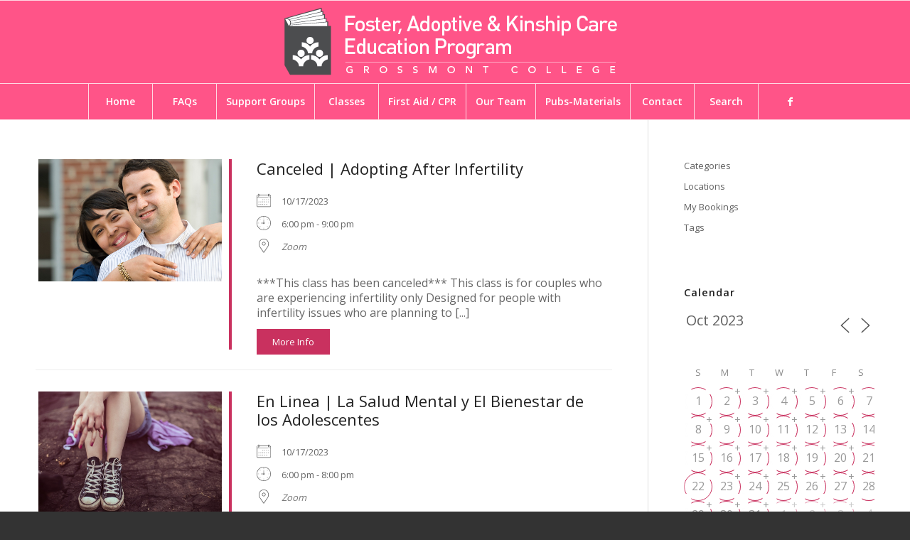

--- FILE ---
content_type: text/html; charset=UTF-8
request_url: https://fakce.org/events/2023-10-17/
body_size: 289396
content:
<!DOCTYPE html>
<html lang="en-US" class="html_stretched responsive av-preloader-disabled  html_header_top html_logo_center html_bottom_nav_header html_menu_right html_large html_header_sticky html_header_shrinking_disabled html_mobile_menu_phone html_header_searchicon_disabled html_content_align_center html_header_unstick_top_disabled html_header_stretch_disabled html_av-submenu-hidden html_av-submenu-display-click html_av-overlay-side html_av-overlay-side-classic html_av-submenu-noclone html_entry_id_9 av-cookies-no-cookie-consent av-no-preview av-default-lightbox html_text_menu_active av-mobile-menu-switch-default">
<head>
<meta charset="UTF-8" />


<!-- mobile setting -->
<meta name="viewport" content="width=device-width, initial-scale=1">

<!-- Scripts/CSS and wp_head hook -->
<meta name='robots' content='index, follow, max-image-preview:large, max-snippet:-1, max-video-preview:-1' />

	<!-- This site is optimized with the Yoast SEO plugin v26.8 - https://yoast.com/product/yoast-seo-wordpress/ -->
	<title>Events - Foster and Kinship Care Education Program  Events - Oct 17 23</title>
	<link rel="canonical" href="https://fakce.org/events/" />
	<meta property="og:locale" content="en_US" />
	<meta property="og:type" content="article" />
	<meta property="og:title" content="Events - Foster and Kinship Care Education Program" />
	<meta property="og:description" content="CONTENTS" />
	<meta property="og:url" content="https://fakce.org/events/" />
	<meta property="og:site_name" content="Foster and Kinship Care Education Program" />
	<meta property="article:modified_time" content="2017-11-01T15:14:29+00:00" />
	<script type="application/ld+json" class="yoast-schema-graph">{"@context":"https://schema.org","@graph":[{"@type":"WebPage","@id":"https://fakce.org/events/","url":"https://fakce.org/events/","name":"Events - Foster and Kinship Care Education Program","isPartOf":{"@id":"https://fakce.org/#website"},"datePublished":"2015-02-26T02:21:28+00:00","dateModified":"2017-11-01T15:14:29+00:00","breadcrumb":{"@id":"https://fakce.org/events/#breadcrumb"},"inLanguage":"en-US","potentialAction":[{"@type":"ReadAction","target":["https://fakce.org/events/"]}]},{"@type":"BreadcrumbList","@id":"https://fakce.org/events/#breadcrumb","itemListElement":[{"@type":"ListItem","position":1,"name":"Home","item":"https://fakce.org/home/"},{"@type":"ListItem","position":2,"name":"Events"}]},{"@type":"WebSite","@id":"https://fakce.org/#website","url":"https://fakce.org/","name":"Foster and Kinship Care Education Program","description":"","potentialAction":[{"@type":"SearchAction","target":{"@type":"EntryPoint","urlTemplate":"https://fakce.org/?s={search_term_string}"},"query-input":{"@type":"PropertyValueSpecification","valueRequired":true,"valueName":"search_term_string"}}],"inLanguage":"en-US"}]}</script>
	<!-- / Yoast SEO plugin. -->


<link rel='dns-prefetch' href='//maxcdn.bootstrapcdn.com' />
<link rel="alternate" type="application/rss+xml" title="Foster and Kinship Care Education Program &raquo; Feed" href="https://fakce.org/feed/" />
<link rel="alternate" title="oEmbed (JSON)" type="application/json+oembed" href="https://fakce.org/wp-json/oembed/1.0/embed?url=https%3A%2F%2Ffakce.org%2Fevents%2F" />
<link rel="alternate" title="oEmbed (XML)" type="text/xml+oembed" href="https://fakce.org/wp-json/oembed/1.0/embed?url=https%3A%2F%2Ffakce.org%2Fevents%2F&#038;format=xml" />

<!-- google webfont font replacement -->

			<script type='text/javascript'>

				(function() {

					/*	check if webfonts are disabled by user setting via cookie - or user must opt in.	*/
					var html = document.getElementsByTagName('html')[0];
					var cookie_check = html.className.indexOf('av-cookies-needs-opt-in') >= 0 || html.className.indexOf('av-cookies-can-opt-out') >= 0;
					var allow_continue = true;
					var silent_accept_cookie = html.className.indexOf('av-cookies-user-silent-accept') >= 0;

					if( cookie_check && ! silent_accept_cookie )
					{
						if( ! document.cookie.match(/aviaCookieConsent/) || html.className.indexOf('av-cookies-session-refused') >= 0 )
						{
							allow_continue = false;
						}
						else
						{
							if( ! document.cookie.match(/aviaPrivacyRefuseCookiesHideBar/) )
							{
								allow_continue = false;
							}
							else if( ! document.cookie.match(/aviaPrivacyEssentialCookiesEnabled/) )
							{
								allow_continue = false;
							}
							else if( document.cookie.match(/aviaPrivacyGoogleWebfontsDisabled/) )
							{
								allow_continue = false;
							}
						}
					}

					if( allow_continue )
					{
						var f = document.createElement('link');

						f.type 	= 'text/css';
						f.rel 	= 'stylesheet';
						f.href 	= 'https://fonts.googleapis.com/css?family=Open+Sans:400,600&display=auto';
						f.id 	= 'avia-google-webfont';

						document.getElementsByTagName('head')[0].appendChild(f);
					}
				})();

			</script>
			<style id='wp-img-auto-sizes-contain-inline-css' type='text/css'>
img:is([sizes=auto i],[sizes^="auto," i]){contain-intrinsic-size:3000px 1500px}
/*# sourceURL=wp-img-auto-sizes-contain-inline-css */
</style>
<link rel='stylesheet' id='avia-grid-css' href='https://fakce.org/wp-content/themes/enfold/css/grid.css?ver=7.1.3' type='text/css' media='all' />
<link rel='stylesheet' id='avia-base-css' href='https://fakce.org/wp-content/themes/enfold/css/base.css?ver=7.1.3' type='text/css' media='all' />
<link rel='stylesheet' id='avia-layout-css' href='https://fakce.org/wp-content/themes/enfold/css/layout.css?ver=7.1.3' type='text/css' media='all' />
<link rel='stylesheet' id='avia-module-audioplayer-css' href='https://fakce.org/wp-content/themes/enfold/config-templatebuilder/avia-shortcodes/audio-player/audio-player.css?ver=7.1.3' type='text/css' media='all' />
<link rel='stylesheet' id='avia-module-blog-css' href='https://fakce.org/wp-content/themes/enfold/config-templatebuilder/avia-shortcodes/blog/blog.css?ver=7.1.3' type='text/css' media='all' />
<link rel='stylesheet' id='avia-module-postslider-css' href='https://fakce.org/wp-content/themes/enfold/config-templatebuilder/avia-shortcodes/postslider/postslider.css?ver=7.1.3' type='text/css' media='all' />
<link rel='stylesheet' id='avia-module-button-css' href='https://fakce.org/wp-content/themes/enfold/config-templatebuilder/avia-shortcodes/buttons/buttons.css?ver=7.1.3' type='text/css' media='all' />
<link rel='stylesheet' id='avia-module-buttonrow-css' href='https://fakce.org/wp-content/themes/enfold/config-templatebuilder/avia-shortcodes/buttonrow/buttonrow.css?ver=7.1.3' type='text/css' media='all' />
<link rel='stylesheet' id='avia-module-button-fullwidth-css' href='https://fakce.org/wp-content/themes/enfold/config-templatebuilder/avia-shortcodes/buttons_fullwidth/buttons_fullwidth.css?ver=7.1.3' type='text/css' media='all' />
<link rel='stylesheet' id='avia-module-catalogue-css' href='https://fakce.org/wp-content/themes/enfold/config-templatebuilder/avia-shortcodes/catalogue/catalogue.css?ver=7.1.3' type='text/css' media='all' />
<link rel='stylesheet' id='avia-module-comments-css' href='https://fakce.org/wp-content/themes/enfold/config-templatebuilder/avia-shortcodes/comments/comments.css?ver=7.1.3' type='text/css' media='all' />
<link rel='stylesheet' id='avia-module-contact-css' href='https://fakce.org/wp-content/themes/enfold/config-templatebuilder/avia-shortcodes/contact/contact.css?ver=7.1.3' type='text/css' media='all' />
<link rel='stylesheet' id='avia-module-slideshow-css' href='https://fakce.org/wp-content/themes/enfold/config-templatebuilder/avia-shortcodes/slideshow/slideshow.css?ver=7.1.3' type='text/css' media='all' />
<link rel='stylesheet' id='avia-module-slideshow-contentpartner-css' href='https://fakce.org/wp-content/themes/enfold/config-templatebuilder/avia-shortcodes/contentslider/contentslider.css?ver=7.1.3' type='text/css' media='all' />
<link rel='stylesheet' id='avia-module-countdown-css' href='https://fakce.org/wp-content/themes/enfold/config-templatebuilder/avia-shortcodes/countdown/countdown.css?ver=7.1.3' type='text/css' media='all' />
<link rel='stylesheet' id='avia-module-dynamic-field-css' href='https://fakce.org/wp-content/themes/enfold/config-templatebuilder/avia-shortcodes/dynamic_field/dynamic_field.css?ver=7.1.3' type='text/css' media='all' />
<link rel='stylesheet' id='avia-module-gallery-css' href='https://fakce.org/wp-content/themes/enfold/config-templatebuilder/avia-shortcodes/gallery/gallery.css?ver=7.1.3' type='text/css' media='all' />
<link rel='stylesheet' id='avia-module-gallery-hor-css' href='https://fakce.org/wp-content/themes/enfold/config-templatebuilder/avia-shortcodes/gallery_horizontal/gallery_horizontal.css?ver=7.1.3' type='text/css' media='all' />
<link rel='stylesheet' id='avia-module-maps-css' href='https://fakce.org/wp-content/themes/enfold/config-templatebuilder/avia-shortcodes/google_maps/google_maps.css?ver=7.1.3' type='text/css' media='all' />
<link rel='stylesheet' id='avia-module-gridrow-css' href='https://fakce.org/wp-content/themes/enfold/config-templatebuilder/avia-shortcodes/grid_row/grid_row.css?ver=7.1.3' type='text/css' media='all' />
<link rel='stylesheet' id='avia-module-heading-css' href='https://fakce.org/wp-content/themes/enfold/config-templatebuilder/avia-shortcodes/heading/heading.css?ver=7.1.3' type='text/css' media='all' />
<link rel='stylesheet' id='avia-module-rotator-css' href='https://fakce.org/wp-content/themes/enfold/config-templatebuilder/avia-shortcodes/headline_rotator/headline_rotator.css?ver=7.1.3' type='text/css' media='all' />
<link rel='stylesheet' id='avia-module-hr-css' href='https://fakce.org/wp-content/themes/enfold/config-templatebuilder/avia-shortcodes/hr/hr.css?ver=7.1.3' type='text/css' media='all' />
<link rel='stylesheet' id='avia-module-icon-css' href='https://fakce.org/wp-content/themes/enfold/config-templatebuilder/avia-shortcodes/icon/icon.css?ver=7.1.3' type='text/css' media='all' />
<link rel='stylesheet' id='avia-module-icon-circles-css' href='https://fakce.org/wp-content/themes/enfold/config-templatebuilder/avia-shortcodes/icon_circles/icon_circles.css?ver=7.1.3' type='text/css' media='all' />
<link rel='stylesheet' id='avia-module-iconbox-css' href='https://fakce.org/wp-content/themes/enfold/config-templatebuilder/avia-shortcodes/iconbox/iconbox.css?ver=7.1.3' type='text/css' media='all' />
<link rel='stylesheet' id='avia-module-icongrid-css' href='https://fakce.org/wp-content/themes/enfold/config-templatebuilder/avia-shortcodes/icongrid/icongrid.css?ver=7.1.3' type='text/css' media='all' />
<link rel='stylesheet' id='avia-module-iconlist-css' href='https://fakce.org/wp-content/themes/enfold/config-templatebuilder/avia-shortcodes/iconlist/iconlist.css?ver=7.1.3' type='text/css' media='all' />
<link rel='stylesheet' id='avia-module-image-css' href='https://fakce.org/wp-content/themes/enfold/config-templatebuilder/avia-shortcodes/image/image.css?ver=7.1.3' type='text/css' media='all' />
<link rel='stylesheet' id='avia-module-image-diff-css' href='https://fakce.org/wp-content/themes/enfold/config-templatebuilder/avia-shortcodes/image_diff/image_diff.css?ver=7.1.3' type='text/css' media='all' />
<link rel='stylesheet' id='avia-module-hotspot-css' href='https://fakce.org/wp-content/themes/enfold/config-templatebuilder/avia-shortcodes/image_hotspots/image_hotspots.css?ver=7.1.3' type='text/css' media='all' />
<link rel='stylesheet' id='avia-module-sc-lottie-animation-css' href='https://fakce.org/wp-content/themes/enfold/config-templatebuilder/avia-shortcodes/lottie_animation/lottie_animation.css?ver=7.1.3' type='text/css' media='all' />
<link rel='stylesheet' id='avia-module-magazine-css' href='https://fakce.org/wp-content/themes/enfold/config-templatebuilder/avia-shortcodes/magazine/magazine.css?ver=7.1.3' type='text/css' media='all' />
<link rel='stylesheet' id='avia-module-masonry-css' href='https://fakce.org/wp-content/themes/enfold/config-templatebuilder/avia-shortcodes/masonry_entries/masonry_entries.css?ver=7.1.3' type='text/css' media='all' />
<link rel='stylesheet' id='avia-siteloader-css' href='https://fakce.org/wp-content/themes/enfold/css/avia-snippet-site-preloader.css?ver=7.1.3' type='text/css' media='all' />
<link rel='stylesheet' id='avia-module-menu-css' href='https://fakce.org/wp-content/themes/enfold/config-templatebuilder/avia-shortcodes/menu/menu.css?ver=7.1.3' type='text/css' media='all' />
<link rel='stylesheet' id='avia-module-notification-css' href='https://fakce.org/wp-content/themes/enfold/config-templatebuilder/avia-shortcodes/notification/notification.css?ver=7.1.3' type='text/css' media='all' />
<link rel='stylesheet' id='avia-module-numbers-css' href='https://fakce.org/wp-content/themes/enfold/config-templatebuilder/avia-shortcodes/numbers/numbers.css?ver=7.1.3' type='text/css' media='all' />
<link rel='stylesheet' id='avia-module-portfolio-css' href='https://fakce.org/wp-content/themes/enfold/config-templatebuilder/avia-shortcodes/portfolio/portfolio.css?ver=7.1.3' type='text/css' media='all' />
<link rel='stylesheet' id='avia-module-post-metadata-css' href='https://fakce.org/wp-content/themes/enfold/config-templatebuilder/avia-shortcodes/post_metadata/post_metadata.css?ver=7.1.3' type='text/css' media='all' />
<link rel='stylesheet' id='avia-module-progress-bar-css' href='https://fakce.org/wp-content/themes/enfold/config-templatebuilder/avia-shortcodes/progressbar/progressbar.css?ver=7.1.3' type='text/css' media='all' />
<link rel='stylesheet' id='avia-module-promobox-css' href='https://fakce.org/wp-content/themes/enfold/config-templatebuilder/avia-shortcodes/promobox/promobox.css?ver=7.1.3' type='text/css' media='all' />
<link rel='stylesheet' id='avia-sc-search-css' href='https://fakce.org/wp-content/themes/enfold/config-templatebuilder/avia-shortcodes/search/search.css?ver=7.1.3' type='text/css' media='all' />
<link rel='stylesheet' id='avia-module-slideshow-accordion-css' href='https://fakce.org/wp-content/themes/enfold/config-templatebuilder/avia-shortcodes/slideshow_accordion/slideshow_accordion.css?ver=7.1.3' type='text/css' media='all' />
<link rel='stylesheet' id='avia-module-slideshow-feature-image-css' href='https://fakce.org/wp-content/themes/enfold/config-templatebuilder/avia-shortcodes/slideshow_feature_image/slideshow_feature_image.css?ver=7.1.3' type='text/css' media='all' />
<link rel='stylesheet' id='avia-module-slideshow-fullsize-css' href='https://fakce.org/wp-content/themes/enfold/config-templatebuilder/avia-shortcodes/slideshow_fullsize/slideshow_fullsize.css?ver=7.1.3' type='text/css' media='all' />
<link rel='stylesheet' id='avia-module-slideshow-fullscreen-css' href='https://fakce.org/wp-content/themes/enfold/config-templatebuilder/avia-shortcodes/slideshow_fullscreen/slideshow_fullscreen.css?ver=7.1.3' type='text/css' media='all' />
<link rel='stylesheet' id='avia-module-slideshow-ls-css' href='https://fakce.org/wp-content/themes/enfold/config-templatebuilder/avia-shortcodes/slideshow_layerslider/slideshow_layerslider.css?ver=7.1.3' type='text/css' media='all' />
<link rel='stylesheet' id='avia-module-social-css' href='https://fakce.org/wp-content/themes/enfold/config-templatebuilder/avia-shortcodes/social_share/social_share.css?ver=7.1.3' type='text/css' media='all' />
<link rel='stylesheet' id='avia-module-tabsection-css' href='https://fakce.org/wp-content/themes/enfold/config-templatebuilder/avia-shortcodes/tab_section/tab_section.css?ver=7.1.3' type='text/css' media='all' />
<link rel='stylesheet' id='avia-module-table-css' href='https://fakce.org/wp-content/themes/enfold/config-templatebuilder/avia-shortcodes/table/table.css?ver=7.1.3' type='text/css' media='all' />
<link rel='stylesheet' id='avia-module-tabs-css' href='https://fakce.org/wp-content/themes/enfold/config-templatebuilder/avia-shortcodes/tabs/tabs.css?ver=7.1.3' type='text/css' media='all' />
<link rel='stylesheet' id='avia-module-team-css' href='https://fakce.org/wp-content/themes/enfold/config-templatebuilder/avia-shortcodes/team/team.css?ver=7.1.3' type='text/css' media='all' />
<link rel='stylesheet' id='avia-module-testimonials-css' href='https://fakce.org/wp-content/themes/enfold/config-templatebuilder/avia-shortcodes/testimonials/testimonials.css?ver=7.1.3' type='text/css' media='all' />
<link rel='stylesheet' id='avia-module-timeline-css' href='https://fakce.org/wp-content/themes/enfold/config-templatebuilder/avia-shortcodes/timeline/timeline.css?ver=7.1.3' type='text/css' media='all' />
<link rel='stylesheet' id='avia-module-toggles-css' href='https://fakce.org/wp-content/themes/enfold/config-templatebuilder/avia-shortcodes/toggles/toggles.css?ver=7.1.3' type='text/css' media='all' />
<link rel='stylesheet' id='avia-module-video-css' href='https://fakce.org/wp-content/themes/enfold/config-templatebuilder/avia-shortcodes/video/video.css?ver=7.1.3' type='text/css' media='all' />
<style id='wp-emoji-styles-inline-css' type='text/css'>

	img.wp-smiley, img.emoji {
		display: inline !important;
		border: none !important;
		box-shadow: none !important;
		height: 1em !important;
		width: 1em !important;
		margin: 0 0.07em !important;
		vertical-align: -0.1em !important;
		background: none !important;
		padding: 0 !important;
	}
/*# sourceURL=wp-emoji-styles-inline-css */
</style>
<link rel='stylesheet' id='contact-form-7-css' href='https://fakce.org/wp-content/plugins/contact-form-7/includes/css/styles.css?ver=6.1.4' type='text/css' media='all' />
<link rel='stylesheet' id='events-manager-css' href='https://fakce.org/wp-content/plugins/events-manager/includes/css/events-manager.min.css?ver=7.2.3.1' type='text/css' media='all' />
<link rel='stylesheet' id='events-manager-pro-css' href='https://fakce.org/wp-content/plugins/events-manager-pro/includes/css/events-manager-pro.css?ver=3.7.2.3' type='text/css' media='all' />
<link rel='stylesheet' id='wp-smart-crop-renderer-css' href='https://fakce.org/wp-content/plugins/wp-smartcrop/css/image-renderer.css?ver=2.0.10' type='text/css' media='all' />
<link rel='stylesheet' id='cff-css' href='https://fakce.org/wp-content/plugins/custom-facebook-feed/assets/css/cff-style.min.css?ver=4.3.4' type='text/css' media='all' />
<link rel='stylesheet' id='sb-font-awesome-css' href='https://maxcdn.bootstrapcdn.com/font-awesome/4.7.0/css/font-awesome.min.css?ver=6.9' type='text/css' media='all' />
<link rel='stylesheet' id='eeb-css-frontend-css' href='https://fakce.org/wp-content/plugins/email-encoder-bundle/assets/css/style.css?ver=54d4eedc552c499c4a8d6b89c23d3df1' type='text/css' media='all' />
<link rel='stylesheet' id='wpsms-front-css' href='https://fakce.org/wp-content/plugins/wp-sms/assets/css/front-styles.css?ver=7.1' type='text/css' media='all' />
<link rel='stylesheet' id='avia-scs-css' href='https://fakce.org/wp-content/themes/enfold/css/shortcodes.css?ver=7.1.3' type='text/css' media='all' />
<link rel='stylesheet' id='avia-fold-unfold-css' href='https://fakce.org/wp-content/themes/enfold/css/avia-snippet-fold-unfold.css?ver=7.1.3' type='text/css' media='all' />
<link rel='stylesheet' id='avia-popup-css-css' href='https://fakce.org/wp-content/themes/enfold/js/aviapopup/magnific-popup.min.css?ver=7.1.3' type='text/css' media='screen' />
<link rel='stylesheet' id='avia-lightbox-css' href='https://fakce.org/wp-content/themes/enfold/css/avia-snippet-lightbox.css?ver=7.1.3' type='text/css' media='screen' />
<link rel='stylesheet' id='avia-widget-css-css' href='https://fakce.org/wp-content/themes/enfold/css/avia-snippet-widget.css?ver=7.1.3' type='text/css' media='screen' />
<link rel='stylesheet' id='avia-dynamic-css' href='https://fakce.org/wp-content/uploads/dynamic_avia/enfold.css?ver=697348952c9df' type='text/css' media='all' />
<link rel='stylesheet' id='avia-custom-css' href='https://fakce.org/wp-content/themes/enfold/css/custom.css?ver=7.1.3' type='text/css' media='all' />
<script type="text/javascript" src="https://fakce.org/wp-includes/js/jquery/jquery.min.js?ver=3.7.1" id="jquery-core-js"></script>
<script type="text/javascript" src="https://fakce.org/wp-includes/js/jquery/jquery-migrate.min.js?ver=3.4.1" id="jquery-migrate-js"></script>
<script type="text/javascript" src="https://fakce.org/wp-includes/js/jquery/ui/core.min.js?ver=1.13.3" id="jquery-ui-core-js"></script>
<script type="text/javascript" src="https://fakce.org/wp-includes/js/jquery/ui/mouse.min.js?ver=1.13.3" id="jquery-ui-mouse-js"></script>
<script type="text/javascript" src="https://fakce.org/wp-includes/js/jquery/ui/sortable.min.js?ver=1.13.3" id="jquery-ui-sortable-js"></script>
<script type="text/javascript" src="https://fakce.org/wp-includes/js/jquery/ui/datepicker.min.js?ver=1.13.3" id="jquery-ui-datepicker-js"></script>
<script type="text/javascript" id="jquery-ui-datepicker-js-after">
/* <![CDATA[ */
jQuery(function(jQuery){jQuery.datepicker.setDefaults({"closeText":"Close","currentText":"Today","monthNames":["January","February","March","April","May","June","July","August","September","October","November","December"],"monthNamesShort":["Jan","Feb","Mar","Apr","May","Jun","Jul","Aug","Sep","Oct","Nov","Dec"],"nextText":"Next","prevText":"Previous","dayNames":["Sunday","Monday","Tuesday","Wednesday","Thursday","Friday","Saturday"],"dayNamesShort":["Sun","Mon","Tue","Wed","Thu","Fri","Sat"],"dayNamesMin":["S","M","T","W","T","F","S"],"dateFormat":"MM d, yy","firstDay":0,"isRTL":false});});
//# sourceURL=jquery-ui-datepicker-js-after
/* ]]> */
</script>
<script type="text/javascript" src="https://fakce.org/wp-includes/js/jquery/ui/resizable.min.js?ver=1.13.3" id="jquery-ui-resizable-js"></script>
<script type="text/javascript" src="https://fakce.org/wp-includes/js/jquery/ui/draggable.min.js?ver=1.13.3" id="jquery-ui-draggable-js"></script>
<script type="text/javascript" src="https://fakce.org/wp-includes/js/jquery/ui/controlgroup.min.js?ver=1.13.3" id="jquery-ui-controlgroup-js"></script>
<script type="text/javascript" src="https://fakce.org/wp-includes/js/jquery/ui/checkboxradio.min.js?ver=1.13.3" id="jquery-ui-checkboxradio-js"></script>
<script type="text/javascript" src="https://fakce.org/wp-includes/js/jquery/ui/button.min.js?ver=1.13.3" id="jquery-ui-button-js"></script>
<script type="text/javascript" src="https://fakce.org/wp-includes/js/jquery/ui/dialog.min.js?ver=1.13.3" id="jquery-ui-dialog-js"></script>
<script type="text/javascript" id="events-manager-js-extra">
/* <![CDATA[ */
var EM = {"ajaxurl":"https://fakce.org/wp-admin/admin-ajax.php","locationajaxurl":"https://fakce.org/wp-admin/admin-ajax.php?action=locations_search","firstDay":"0","locale":"en","dateFormat":"yy-mm-dd","ui_css":"https://fakce.org/wp-content/plugins/events-manager/includes/css/jquery-ui/build.min.css","show24hours":"0","is_ssl":"1","autocomplete_limit":"10","calendar":{"breakpoints":{"small":560,"medium":908,"large":false},"month_format":"M Y"},"phone":"","datepicker":{"format":"m/d/Y"},"search":{"breakpoints":{"small":650,"medium":850,"full":false}},"url":"https://fakce.org/wp-content/plugins/events-manager","assets":{"input.em-uploader":{"js":{"em-uploader":{"url":"https://fakce.org/wp-content/plugins/events-manager/includes/js/em-uploader.js?v=7.2.3.1","event":"em_uploader_ready"}}},".em-event-editor":{"js":{"event-editor":{"url":"https://fakce.org/wp-content/plugins/events-manager/includes/js/events-manager-event-editor.js?v=7.2.3.1","event":"em_event_editor_ready"}},"css":{"event-editor":"https://fakce.org/wp-content/plugins/events-manager/includes/css/events-manager-event-editor.min.css?v=7.2.3.1"}},".em-recurrence-sets, .em-timezone":{"js":{"luxon":{"url":"luxon/luxon.js?v=7.2.3.1","event":"em_luxon_ready"}}},".em-booking-form, #em-booking-form, .em-booking-recurring, .em-event-booking-form":{"js":{"em-bookings":{"url":"https://fakce.org/wp-content/plugins/events-manager/includes/js/bookingsform.js?v=7.2.3.1","event":"em_booking_form_js_loaded"},"em-coupons":{"url":"https://fakce.org/wp-content/plugins/events-manager-pro/add-ons/coupons/coupons.js?v=3.7.2.3","requires":"em-bookings"}},"css":{"em-coupons":"https://fakce.org/wp-content/plugins/events-manager-pro/add-ons/coupons/coupons.min.css?v=3.7.2.3"}},"#em-opt-archetypes":{"js":{"archetypes":"https://fakce.org/wp-content/plugins/events-manager/includes/js/admin-archetype-editor.js?v=7.2.3.1","archetypes_ms":"https://fakce.org/wp-content/plugins/events-manager/includes/js/admin-archetypes.js?v=7.2.3.1","qs":"qs/qs.js?v=7.2.3.1"}},".em-cart-coupons-form":{"js":{"em-coupons-cart":{"url":"https://fakce.org/wp-content/plugins/events-manager-pro/add-ons/coupons/coupons-cart.js?v=3.7.2.3","event":"em_timepicker_ready"}},"css":{"em-coupons":"https://fakce.org/wp-content/plugins/events-manager-pro/add-ons/coupons/coupons.min.css?v=3.7.2.3"}}},"cached":"","bookingInProgress":"Please wait while the booking is being submitted.","tickets_save":"Save Ticket","bookingajaxurl":"https://fakce.org/wp-admin/admin-ajax.php","bookings_export_save":"Export Bookings","bookings_settings_save":"Save Settings","booking_delete":"Are you sure you want to delete?","booking_offset":"30","bookings":{"submit_button":{"text":{"default":"BOOK NOW","free":"BOOK NOW","payment":"BOOK NOW","processing":"Processing ..."}},"update_listener":""},"bb_full":"Sold Out. To be added to the waiting list, please call (800) 200-1222. Please note, being added to the waiting list does not guarantee admission.  ","bb_book":"Book Now","bb_booking":"Booking...","bb_booked":"Booking Submitted","bb_error":"Booking Error. Try again?","bb_cancel":"Cancel","bb_canceling":"Canceling...","bb_cancelled":"Cancelled","bb_cancel_error":"Cancellation Error. Try again?","txt_search":"Search","txt_searching":"Searching...","txt_loading":"Loading...","event_detach_warning":"Are you sure you want to detach this event? By doing so, this event will be independent of the recurring set of events.","delete_recurrence_warning":"Are you sure you want to delete all recurrences of this event? All events will be moved to trash.","disable_bookings_warning":"Are you sure you want to disable bookings? If you do this and save, you will lose all previous bookings. If you wish to prevent further bookings, reduce the number of spaces available to the amount of bookings you currently have","booking_warning_cancel":"Are you sure you want to cancel your booking?","cache":"","api_nonce":"467be2f535"};
//# sourceURL=events-manager-js-extra
/* ]]> */
</script>
<script type="text/javascript" src="https://fakce.org/wp-content/plugins/events-manager/includes/js/events-manager.js?ver=7.2.3.1" id="events-manager-js"></script>
<script type="text/javascript" src="https://fakce.org/wp-content/plugins/events-manager-pro/includes/js/events-manager-pro.js?ver=3.7.2.3" id="events-manager-pro-js"></script>
<script type="text/javascript" src="https://fakce.org/wp-content/plugins/email-encoder-bundle/assets/js/custom.js?ver=2c542c9989f589cd5318f5cef6a9ecd7" id="eeb-js-frontend-js"></script>
<script type="text/javascript" src="https://fakce.org/wp-content/themes/enfold/js/avia-js.js?ver=7.1.3" id="avia-js-js"></script>
<script type="text/javascript" src="https://fakce.org/wp-content/themes/enfold/js/avia-compat.js?ver=7.1.3" id="avia-compat-js"></script>
<script type="text/javascript" src="https://fakce.org/wp-content/plugins/fakce/js/em-calendar.js?ver=1.4.2" id="fakce-calendar-js"></script>
<link rel="https://api.w.org/" href="https://fakce.org/wp-json/" /><link rel="alternate" title="JSON" type="application/json" href="https://fakce.org/wp-json/wp/v2/pages/9" /><link rel="EditURI" type="application/rsd+xml" title="RSD" href="https://fakce.org/xmlrpc.php?rsd" />
<meta name="generator" content="WordPress 6.9" />
<link rel='shortlink' href='https://fakce.org/?p=9' />
<!-- start Simple Custom CSS and JS -->
<style type="text/css">
/* 
 * BEGIN: override enfold #top input specificity
*/
.intl-tel-input.allow-dropdown input,
.intl-tel-input.allow-dropdown input[type="tel"],
.intl-tel-input.allow-dropdown input[type="text"],
.intl-tel-input.separate-dial-code input,
.intl-tel-input.separate-dial-code input[type="tel"],
.intl-tel-input.separate-dial-code input[type="text"] {
  padding-left: 52px !important;
}
.intl-tel-input.separate-dial-code.iti-sdc-2 input,
.intl-tel-input.separate-dial-code.iti-sdc-2 input[type="tel"],
.intl-tel-input.separate-dial-code.iti-sdc-2 input[type="text"] {
  padding-left: 66px !important;
}
.intl-tel-input.separate-dial-code.allow-dropdown.iti-sdc-2 input,
.intl-tel-input.separate-dial-code.allow-dropdown.iti-sdc-2 input[type="tel"],
.intl-tel-input.separate-dial-code.allow-dropdown.iti-sdc-2 input[type="text"] {
  padding-left: 76px !important;
}
.intl-tel-input.separate-dial-code.iti-sdc-3 input,
.intl-tel-input.separate-dial-code.iti-sdc-3 input[type="tel"],
.intl-tel-input.separate-dial-code.iti-sdc-3 input[type="text"] {
  padding-left: 74px !important;
}
.intl-tel-input.separate-dial-code.allow-dropdown.iti-sdc-3 input,
.intl-tel-input.separate-dial-code.allow-dropdown.iti-sdc-3 input[type="tel"],
.intl-tel-input.separate-dial-code.allow-dropdown.iti-sdc-3 input[type="text"] {
  padding-left: 84px !important;
}
.intl-tel-input.separate-dial-code.iti-sdc-4 input,
.intl-tel-input.separate-dial-code.iti-sdc-4 input[type="tel"],
.intl-tel-input.separate-dial-code.iti-sdc-4 input[type="text"] {
  padding-left: 82px !important;
}
.intl-tel-input.separate-dial-code.allow-dropdown.iti-sdc-4 input,
.intl-tel-input.separate-dial-code.allow-dropdown.iti-sdc-4 input[type="tel"],
.intl-tel-input.separate-dial-code.allow-dropdown.iti-sdc-4 input[type="text"] {
  padding-left: 92px !important;
}
.intl-tel-input.separate-dial-code.iti-sdc-5 input,
.intl-tel-input.separate-dial-code.iti-sdc-5 input[type="tel"],
.intl-tel-input.separate-dial-code.iti-sdc-5 input[type="text"] {
  padding-left: 90px !important;
}
.intl-tel-input.separate-dial-code.allow-dropdown.iti-sdc-5 input,
.intl-tel-input.separate-dial-code.allow-dropdown.iti-sdc-5 input[type="tel"],
.intl-tel-input.separate-dial-code.allow-dropdown.iti-sdc-5 input[type="text"] {
  padding-left: 100px !important;
}
/* 
 * END: override enfold #top input specificity
*/


#top .em-booking-form .intl-tel-input {
  width: 100%; /* match enfold form element width */
  margin-bottom: 20px; /* match bottom margin, normally applied to input element */
}

/* match spanless style (this happens if there is a tip) */
#top .em-booking-form label span {
  font-weight: bold;
}</style>
<!-- end Simple Custom CSS and JS -->

<link rel='stylesheet' id='24306-css' href='//fakce.org/wp-content/uploads/custom-css-js/24306.css?v=962' type="text/css" media='all' />

<link rel="icon" href="/wp-content/uploads/2015/03/fakce_logo1.png" type="image/png">
<!--[if lt IE 9]><script src="https://fakce.org/wp-content/themes/enfold/js/html5shiv.js"></script><![endif]--><link rel="profile" href="https://gmpg.org/xfn/11" />
<link rel="alternate" type="application/rss+xml" title="Foster and Kinship Care Education Program RSS2 Feed" href="https://fakce.org/feed/" />
<link rel="pingback" href="https://fakce.org/xmlrpc.php" />
<style type="text/css">
		@font-face {font-family: 'entypo-fontello-enfold'; font-weight: normal; font-style: normal; font-display: auto;
		src: url('https://fakce.org/wp-content/themes/enfold/config-templatebuilder/avia-template-builder/assets/fonts/entypo-fontello-enfold/entypo-fontello-enfold.woff2') format('woff2'),
		url('https://fakce.org/wp-content/themes/enfold/config-templatebuilder/avia-template-builder/assets/fonts/entypo-fontello-enfold/entypo-fontello-enfold.woff') format('woff'),
		url('https://fakce.org/wp-content/themes/enfold/config-templatebuilder/avia-template-builder/assets/fonts/entypo-fontello-enfold/entypo-fontello-enfold.ttf') format('truetype'),
		url('https://fakce.org/wp-content/themes/enfold/config-templatebuilder/avia-template-builder/assets/fonts/entypo-fontello-enfold/entypo-fontello-enfold.svg#entypo-fontello-enfold') format('svg'),
		url('https://fakce.org/wp-content/themes/enfold/config-templatebuilder/avia-template-builder/assets/fonts/entypo-fontello-enfold/entypo-fontello-enfold.eot'),
		url('https://fakce.org/wp-content/themes/enfold/config-templatebuilder/avia-template-builder/assets/fonts/entypo-fontello-enfold/entypo-fontello-enfold.eot?#iefix') format('embedded-opentype');
		}

		#top .avia-font-entypo-fontello-enfold, body .avia-font-entypo-fontello-enfold, html body [data-av_iconfont='entypo-fontello-enfold']:before{ font-family: 'entypo-fontello-enfold'; }
		
		@font-face {font-family: 'entypo-fontello'; font-weight: normal; font-style: normal; font-display: auto;
		src: url('https://fakce.org/wp-content/themes/enfold/config-templatebuilder/avia-template-builder/assets/fonts/entypo-fontello/entypo-fontello.woff2') format('woff2'),
		url('https://fakce.org/wp-content/themes/enfold/config-templatebuilder/avia-template-builder/assets/fonts/entypo-fontello/entypo-fontello.woff') format('woff'),
		url('https://fakce.org/wp-content/themes/enfold/config-templatebuilder/avia-template-builder/assets/fonts/entypo-fontello/entypo-fontello.ttf') format('truetype'),
		url('https://fakce.org/wp-content/themes/enfold/config-templatebuilder/avia-template-builder/assets/fonts/entypo-fontello/entypo-fontello.svg#entypo-fontello') format('svg'),
		url('https://fakce.org/wp-content/themes/enfold/config-templatebuilder/avia-template-builder/assets/fonts/entypo-fontello/entypo-fontello.eot'),
		url('https://fakce.org/wp-content/themes/enfold/config-templatebuilder/avia-template-builder/assets/fonts/entypo-fontello/entypo-fontello.eot?#iefix') format('embedded-opentype');
		}

		#top .avia-font-entypo-fontello, body .avia-font-entypo-fontello, html body [data-av_iconfont='entypo-fontello']:before{ font-family: 'entypo-fontello'; }
		</style>

<!--
Debugging Info for Theme support: 

Theme: Enfold
Version: 7.1.3
Installed: enfold
AviaFramework Version: 5.6
AviaBuilder Version: 6.0
aviaElementManager Version: 1.0.1
ML:256-PU:34-PLA:25
WP:6.9
Compress: CSS:disabled - JS:disabled
Updates: enabled - token has changed and not verified
PLAu:24
-->
</head>

<body id="top" class="wp-singular page-template-default page page-id-9 page-parent wp-theme-enfold stretched rtl_columns av-curtain-numeric open_sans  post-type-page avia-responsive-images-support av-recaptcha-enabled av-google-badge-hide" itemscope="itemscope" itemtype="https://schema.org/WebPage" >

	
	<div id='wrap_all'>

	
<header id='header' class='all_colors header_color light_bg_color  av_header_top av_logo_center av_bottom_nav_header av_menu_right av_large av_header_sticky av_header_shrinking_disabled av_header_stretch_disabled av_mobile_menu_phone av_header_searchicon_disabled av_header_unstick_top_disabled av_seperator_big_border' aria-label="Header" data-av_shrink_factor='50' role="banner" itemscope="itemscope" itemtype="https://schema.org/WPHeader" >

		<div  id='header_main' class='container_wrap container_wrap_logo'>

        <div class='container av-logo-container'><div class='inner-container'><span class='logo avia-standard-logo'><a href='https://fakce.org/' class='' aria-label='Foster and Kinship Care Education Program' ><img src="/wp-content/uploads/2015/03/fakce_website_logo.png" height="100" width="300" alt='Foster and Kinship Care Education Program' title='' /></a></span></div></div><div id='header_main_alternate' class='container_wrap'><div class='container'><nav class='main_menu' data-selectname='Select a page'  role="navigation" itemscope="itemscope" itemtype="https://schema.org/SiteNavigationElement" ><div class="avia-menu av-main-nav-wrap"><ul role="menu" class="menu av-main-nav" id="avia-menu"><li role="menuitem" id="menu-item-832" class="menu-item menu-item-type-post_type menu-item-object-page menu-item-home menu-item-top-level menu-item-top-level-1"><a href="https://fakce.org/" itemprop="url" tabindex="0"><span class="avia-bullet"></span><span class="avia-menu-text">Home</span><span class="avia-menu-fx"><span class="avia-arrow-wrap"><span class="avia-arrow"></span></span></span></a></li>
<li role="menuitem" id="menu-item-829" class="menu-item menu-item-type-post_type menu-item-object-page menu-item-top-level menu-item-top-level-2"><a href="https://fakce.org/faqs/" itemprop="url" tabindex="0"><span class="avia-bullet"></span><span class="avia-menu-text">FAQs</span><span class="avia-menu-fx"><span class="avia-arrow-wrap"><span class="avia-arrow"></span></span></span></a></li>
<li role="menuitem" id="menu-item-831" class="menu-item menu-item-type-post_type menu-item-object-page menu-item-has-children menu-item-top-level menu-item-top-level-3"><a href="https://fakce.org/support-groups/" itemprop="url" tabindex="0"><span class="avia-bullet"></span><span class="avia-menu-text">Support Groups</span><span class="avia-menu-fx"><span class="avia-arrow-wrap"><span class="avia-arrow"></span></span></span></a>


<ul class="sub-menu">
	<li role="menuitem" id="menu-item-830" class="menu-item menu-item-type-post_type menu-item-object-page"><a href="https://fakce.org/workshops/" itemprop="url" tabindex="0"><span class="avia-bullet"></span><span class="avia-menu-text">Workshops</span></a></li>
</ul>
</li>
<li role="menuitem" id="menu-item-851" class="menu-item menu-item-type-post_type menu-item-object-page menu-item-has-children menu-item-top-level menu-item-top-level-4"><a href="https://fakce.org/classes/" itemprop="url" tabindex="0"><span class="avia-bullet"></span><span class="avia-menu-text">Classes</span><span class="avia-menu-fx"><span class="avia-arrow-wrap"><span class="avia-arrow"></span></span></span></a>


<ul class="sub-menu">
	<li role="menuitem" id="menu-item-19553" class="menu-item menu-item-type-post_type menu-item-object-page"><a href="https://fakce.org/classes/online-classes/" itemprop="url" tabindex="0"><span class="avia-bullet"></span><span class="avia-menu-text">Online Classes</span></a></li>
	<li role="menuitem" id="menu-item-25312" class="menu-item menu-item-type-post_type menu-item-object-page"><a href="https://fakce.org/classes/hybrid-classes/" itemprop="url" tabindex="0"><span class="avia-bullet"></span><span class="avia-menu-text">Hybrid Classes</span></a></li>
	<li role="menuitem" id="menu-item-1773" class="menu-item menu-item-type-post_type menu-item-object-page"><a href="https://fakce.org/classes/adoption-classes/" itemprop="url" tabindex="0"><span class="avia-bullet"></span><span class="avia-menu-text">Adoption Classes</span></a></li>
	<li role="menuitem" id="menu-item-1884" class="menu-item menu-item-type-post_type menu-item-object-page"><a href="https://fakce.org/classes/attachment-parenting/" itemprop="url" tabindex="0"><span class="avia-bullet"></span><span class="avia-menu-text">Attachment Parenting</span></a></li>
	<li role="menuitem" id="menu-item-1958" class="menu-item menu-item-type-post_type menu-item-object-page"><a href="https://fakce.org/classes/specialty-classes/" itemprop="url" tabindex="0"><span class="avia-bullet"></span><span class="avia-menu-text">Specialty Classes</span></a></li>
	<li role="menuitem" id="menu-item-8289" class="menu-item menu-item-type-post_type menu-item-object-page"><a href="https://fakce.org/tips-classes/" itemprop="url" tabindex="0"><span class="avia-bullet"></span><span class="avia-menu-text">TIPS Classes</span></a></li>
</ul>
</li>
<li role="menuitem" id="menu-item-850" class="menu-item menu-item-type-post_type menu-item-object-page menu-item-top-level menu-item-top-level-5"><a href="https://fakce.org/first-aid-cpr/" itemprop="url" tabindex="0"><span class="avia-bullet"></span><span class="avia-menu-text">First Aid / CPR</span><span class="avia-menu-fx"><span class="avia-arrow-wrap"><span class="avia-arrow"></span></span></span></a></li>
<li role="menuitem" id="menu-item-859" class="menu-item menu-item-type-post_type menu-item-object-page menu-item-top-level menu-item-top-level-6"><a href="https://fakce.org/instructors/" itemprop="url" tabindex="0"><span class="avia-bullet"></span><span class="avia-menu-text">Our Team</span><span class="avia-menu-fx"><span class="avia-arrow-wrap"><span class="avia-arrow"></span></span></span></a></li>
<li role="menuitem" id="menu-item-24446" class="menu-item menu-item-type-custom menu-item-object-custom menu-item-has-children menu-item-top-level menu-item-top-level-7"><a href="#" itemprop="url" tabindex="0"><span class="avia-bullet"></span><span class="avia-menu-text">Pubs-Materials</span><span class="avia-menu-fx"><span class="avia-arrow-wrap"><span class="avia-arrow"></span></span></span></a>


<ul class="sub-menu">
	<li role="menuitem" id="menu-item-24443" class="menu-item menu-item-type-post_type menu-item-object-page"><a href="https://fakce.org/pink-book/" itemprop="url" tabindex="0"><span class="avia-bullet"></span><span class="avia-menu-text">The Pink Book</span></a></li>
	<li role="menuitem" id="menu-item-24442" class="menu-item menu-item-type-post_type menu-item-object-page"><a href="https://fakce.org/other-important-publications-or-materials/" itemprop="url" tabindex="0"><span class="avia-bullet"></span><span class="avia-menu-text">Important Publications or Materials</span></a></li>
	<li role="menuitem" id="menu-item-866" class="menu-item menu-item-type-post_type menu-item-object-page"><a href="https://fakce.org/publications/resources/" itemprop="url" tabindex="0"><span class="avia-bullet"></span><span class="avia-menu-text">Resources for Resource Families</span></a></li>
</ul>
</li>
<li role="menuitem" id="menu-item-860" class="menu-item menu-item-type-post_type menu-item-object-page menu-item-top-level menu-item-top-level-8"><a href="https://fakce.org/contact/" itemprop="url" tabindex="0"><span class="avia-bullet"></span><span class="avia-menu-text">Contact</span><span class="avia-menu-fx"><span class="avia-arrow-wrap"><span class="avia-arrow"></span></span></span></a></li>
<li role="menuitem" id="menu-item-4977" class="menu-item menu-item-type-custom menu-item-object-custom menu-item-top-level menu-item-top-level-9"><a href="/events/" itemprop="url" tabindex="0"><span class="avia-bullet"></span><span class="avia-menu-text">Search</span><span class="avia-menu-fx"><span class="avia-arrow-wrap"><span class="avia-arrow"></span></span></span></a></li>
<li role="menuitem" id="menu-item-2822" class="menu-item menu-item-type-custom menu-item-object-custom menu-item-top-level menu-item-top-level-10"><a title="facebook.com/GrossmontFAKCE" href="https://www.facebook.com/GrossmontFAKCE" itemprop="url" tabindex="0"><span class="avia-bullet"></span><span class="avia-menu-text"><span data-av_iconfont="entypo-fontello" data-av_icon="" aria-hidden="true"></span></span><span class="avia-menu-fx"><span class="avia-arrow-wrap"><span class="avia-arrow"></span></span></span></a></li>
<li class="av-burger-menu-main menu-item-avia-special " role="menuitem">
	        			<a href="#" aria-label="Menu" aria-hidden="false">
							<span class="av-hamburger av-hamburger--spin av-js-hamburger">
								<span class="av-hamburger-box">
						          <span class="av-hamburger-inner"></span>
						          <strong>Menu</strong>
								</span>
							</span>
							<span class="avia_hidden_link_text">Menu</span>
						</a>
	        		   </li></ul></div></nav></div> </div> 
		<!-- end container_wrap-->
		</div>
<div class="header_bg"></div>
<!-- end header -->
</header>

	<div id='main' class='all_colors' data-scroll-offset='116'>

	
		<div class='container_wrap container_wrap_first main_color sidebar_right'>

			<div class='container'>

				<main class='template-page content  av-content-small alpha units av-main-page'  role="main" itemprop="mainContentOfPage" >

							<article class='post-entry post-entry-type-page post-entry-9'  itemscope="itemscope" itemtype="https://schema.org/CreativeWork" >

			<div class="entry-content-wrapper clearfix">
                <header class="entry-content-header" aria-label="Page Content for: Events - Oct 17 23"></header><div class="entry-content"  itemprop="text" ><div id="em-wrapper"><p><div class="em em-view-container" id="em-view-2" data-view="list">
	<div class="em em-list em-events-list" id="em-events-list-2" data-view-id="2">
	<div class="em-event em-item" style="--default-border:#c9315f">
	<div class="em-item-image ">
		
		<img src="https://fakce.org/wp-content/uploads/2015/03/000019040418.jpg" alt="Canceled | Adopting After Infertility" />
		
		
	</div>
	<div class="em-item-info">
		<h3 class="em-item-title"><a href="https://fakce.org/events/canceled-adopting-after-infertility-2023-10-17/">Canceled | Adopting After Infertility</a></h3>
		<div class="em-event-meta em-item-meta">
			<div class="em-item-meta-line em-event-date em-event-meta-datetime">
				<span class="em-icon-calendar em-icon"></span>
				10/17/2023    
			</div>
			<div class="em-item-meta-line em-event-time em-event-meta-datetime">
				<span class="em-icon-clock em-icon"></span>
				6:00 pm - 9:00 pm
			</div>
			
			<div class="em-item-meta-line em-event-location">
				<span class="em-icon-location em-icon"></span>
				<a href="https://fakce.org/locations/zoom/">Zoom</a>
			</div>
			
			
			
		</div>
		<div class="em-item-desc">
			***This class has been canceled*** This class is for couples who are experiencing infertility only Designed for people with infertility issues who are planning to [...]
		</div>
		<div class="em-item-actions input">
			<a class="em-item-read-more button" href="https://fakce.org/events/canceled-adopting-after-infertility-2023-10-17/">More Info</a>
			
		</div>
	</div>
</div>
<div class="em-event em-item" style="--default-border:#c9315f">
	<div class="em-item-image ">
		
		<img src="https://fakce.org/wp-content/uploads/2016/03/legs-407196_1280.jpg" alt="En Linea | La Salud Mental y El Bienestar de los Adolescentes" />
		
		
	</div>
	<div class="em-item-info">
		<h3 class="em-item-title"><a href="https://fakce.org/events/en-linea-la-salud-mental-y-el-bienestar-de-los-adolescentes-2023-10-17/">En Linea | La Salud Mental y El Bienestar de los Adolescentes</a></h3>
		<div class="em-event-meta em-item-meta">
			<div class="em-item-meta-line em-event-date em-event-meta-datetime">
				<span class="em-icon-calendar em-icon"></span>
				10/17/2023    
			</div>
			<div class="em-item-meta-line em-event-time em-event-meta-datetime">
				<span class="em-icon-clock em-icon"></span>
				6:00 pm - 8:00 pm
			</div>
			
			<div class="em-item-meta-line em-event-location">
				<span class="em-icon-location em-icon"></span>
				<a href="https://fakce.org/locations/zoom/">Zoom</a>
			</div>
			
			
			
		</div>
		<div class="em-item-desc">
			Este curso proporcionará a los padres información sobre la importancia de cuidar la salud mental y la necesidad de incorporar esta práctica en la salud [...]
		</div>
		<div class="em-item-actions input">
			<a class="em-item-read-more button" href="https://fakce.org/events/en-linea-la-salud-mental-y-el-bienestar-de-los-adolescentes-2023-10-17/">More Info</a>
			
		</div>
	</div>
</div>
	</div>
</div></p>
</div></div><footer class="entry-footer"></footer>			</div>

		</article><!--end post-entry-->



				<!--end content-->
				</main>

				<aside class='sidebar sidebar_right   alpha units' aria-label="Sidebar"  role="complementary" itemscope="itemscope" itemtype="https://schema.org/WPSideBar" ><div class="inner_sidebar extralight-border"><nav class='widget widget_nav_menu widget_nav_hide_child'><ul class='nested_nav'><li class="page_item page-item-11"><a href="https://fakce.org/events/categories/">Categories</a></li>
<li class="page_item page-item-10"><a href="https://fakce.org/events/locations/">Locations</a></li>
<li class="page_item page-item-13"><a href="https://fakce.org/events/my-bookings/">My Bookings</a></li>
<li class="page_item page-item-12"><a href="https://fakce.org/events/tags/">Tags</a></li>
</ul></nav><section id="em_calendar-2" class="widget clearfix widget_em_calendar"><h3 class="widgettitle">Calendar</h3>		<div class="em em-view-container" id="em-view-1475554317" data-view="calendar">
			<div class="em em-calendar preview-none size-small" data-scope="all" data-preview-tooltips-trigger="" id="em-calendar-1475554317" data-view-id="1475554317" data-view-type="calendar" data-month="10" data-year="2023" data-timezone="">
	<section class="em-cal-nav em-cal-nav-normal">
			<div class="month input">
		<form action="https://fakce.org/wp-content/plugins/fakce/fakce.php" method="get" rel="nofollow">
<input name="action" type="hidden" value="calredir">
<input name="year_month" type="month" placeholder="YYYY-MM" class="em-month-picker" value="2023-10" data-month-value="Oct 2023">
<noscript>
<button type="submit">Go</button>
</noscript>
<span class="toggle"></span>
</form>
			</div>
		<div class="month-nav input"><a

 href="/calendar/2023/9/" data-href="/calendar/2023/9/" data-year="2023" data-month="9"
data-disabled="0"
class="em-calnav em-calnav-prev"

>
<svg viewBox="0 0 15 15" xmlns="http://www.w3.org/2000/svg"><path d="M10 14L3 7.5L10 1" stroke="#555" stroke-linecap="square"></path></svg>
</a><a

 href="/calendar/2026/1/" data-href="/calendar/2026/1/" data-year="2026" data-month="1"
data-disabled="0"
class="em-calnav-today button button-secondary size-large size-medium "

>Today</a><a

 href="/calendar/2023/11/" data-href="/calendar/2023/11/" data-year="2023" data-month="11"
data-disabled="0"
class="em-calnav em-calnav-next"

>
<svg viewBox="0 0 15 15" xmlns="http://www.w3.org/2000/svg"><path d="M5 14L12 7.5L5 1" stroke="#555" stroke-linecap="square"></path></svg>
</a>
</div>
	</section>
<section class="em-cal-head em-cal-week-days em-cal-days size-large">
			<div class="em-cal-day em-cal-col-0">Sun</div>
				<div class="em-cal-day em-cal-col-1">Mon</div>
				<div class="em-cal-day em-cal-col-2">Tue</div>
				<div class="em-cal-day em-cal-col-3">Wed</div>
				<div class="em-cal-day em-cal-col-4">Thu</div>
				<div class="em-cal-day em-cal-col-5">Fri</div>
				<div class="em-cal-day em-cal-col-6">Sat</div>
		</section>
<section class="em-cal-head em-cal-week-days em-cal-days size-small size-medium">
			<div class="em-cal-day em-cal-col-0">S</div>
				<div class="em-cal-day em-cal-col-1">M</div>
				<div class="em-cal-day em-cal-col-2">T</div>
				<div class="em-cal-day em-cal-col-3">W</div>
				<div class="em-cal-day em-cal-col-4">T</div>
				<div class="em-cal-day em-cal-col-5">F</div>
				<div class="em-cal-day em-cal-col-6">S</div>
		</section><section class="em-cal-body em-cal-days event-style-pill even-aspect">
			<div class="eventful eventful em-cal-day em-cal-col-1">
							<div class="em-cal-day-date colored" data-date="2023-10-01" data-timestamp="1696118400" >
					<a href="https://fakce.org/events/2023-10-01/?event_archetype=event" title="Online | TIPS #669Z, Online | TIPS #670Z, Online | TIPS #671Z">1</a>
									</div>
											<div class="em-cal-event multiday days-7" style="--event-background-color:#c9315f;;--event-border-color:#c9315f;;--event-color:#fff;" data-event-url="https://fakce.org/events/online-tips-670z-2023-09-29/" data-event-id="15846">
								<div>6:00 PM - <a href="https://fakce.org/events/online-tips-670z-2023-09-29/">Online | TIPS #670Z</a></div>							</div>
														<div class="em-cal-event multiday days-7" style="--event-background-color:#c9315f;;--event-border-color:#c9315f;;--event-color:#fff;" data-event-url="https://fakce.org/events/online-tips-669z-2023-09-28/" data-event-id="15845">
								<div>6:00 PM - <a href="https://fakce.org/events/online-tips-669z-2023-09-28/">Online | TIPS #669Z</a></div>							</div>
														<div class="em-cal-event multiday days-7" style="--event-background-color:#c9315f;;--event-border-color:#c9315f;;--event-color:#fff;" data-event-url="https://fakce.org/events/online-tips-671z-2023-09-30/" data-event-id="15847">
								<div>9:00 AM - <a href="https://fakce.org/events/online-tips-671z-2023-09-30/">Online | TIPS #671Z</a></div>							</div>
												<span class="date-day-colors" data-colors="[&quot;#c9315f&quot;,&quot;#c9315f&quot;,&quot;#c9315f&quot;]"></span>
												
					</div>
				<div class="eventful eventful em-cal-day em-cal-col-2">
							<div class="em-cal-day-date colored" data-date="2023-10-02" data-timestamp="1696204800" >
					<a href="https://fakce.org/events/2023-10-02/?event_archetype=event" title="Online | TIPS #669Z, Online | TIPS #670Z, Online | TIPS #671Z">2</a>
											<div class="limited-icon size-small size-medium">+</div>
									</div>
				<div class="em-cal-event multiday" data-event-url="https://fakce.org/events/online-tips-670z-2023-09-29/" data-event-id="15846"></div><div class="em-cal-event multiday" data-event-url="https://fakce.org/events/online-tips-669z-2023-09-28/" data-event-id="15845"></div><div class="em-cal-event multiday" data-event-url="https://fakce.org/events/online-tips-671z-2023-09-30/" data-event-id="15847"></div>					<span class="date-day-colors" data-colors="[&quot;#c9315f&quot;,&quot;#c9315f&quot;,&quot;#c9315f&quot;]"></span>
														<div class="em-cal-day-limit"><a href="https://fakce.org/events/2023-10-02/?event_archetype=event" class="button">
							more...</a>
					</div>
							
					</div>
				<div class="eventful eventful em-cal-day em-cal-col-3">
							<div class="em-cal-day-date colored" data-date="2023-10-03" data-timestamp="1696291200" >
					<a href="https://fakce.org/events/2023-10-03/?event_archetype=event" title="Online | TIPS #669Z, Online | TIPS #670Z, Online | TIPS #671Z">3</a>
											<div class="limited-icon size-small size-medium">+</div>
									</div>
				<div class="em-cal-event multiday" data-event-url="https://fakce.org/events/online-tips-670z-2023-09-29/" data-event-id="15846"></div><div class="em-cal-event multiday" data-event-url="https://fakce.org/events/online-tips-669z-2023-09-28/" data-event-id="15845"></div><div class="em-cal-event multiday" data-event-url="https://fakce.org/events/online-tips-671z-2023-09-30/" data-event-id="15847"></div>					<span class="date-day-colors" data-colors="[&quot;#c9315f&quot;,&quot;#c9315f&quot;,&quot;#c9315f&quot;]"></span>
														<div class="em-cal-day-limit"><a href="https://fakce.org/events/2023-10-03/?event_archetype=event" class="button">
							more...</a>
					</div>
							
					</div>
				<div class="eventful eventful em-cal-day em-cal-col-4">
							<div class="em-cal-day-date colored" data-date="2023-10-04" data-timestamp="1696377600" >
					<a href="https://fakce.org/events/2023-10-04/?event_archetype=event" title="Online | TIPS #669Z, Online | TIPS #670Z, Online | TIPS #671Z">4</a>
											<div class="limited-icon size-small size-medium">+</div>
									</div>
				<div class="em-cal-event multiday" data-event-url="https://fakce.org/events/online-tips-670z-2023-09-29/" data-event-id="15846"></div><div class="em-cal-event multiday" data-event-url="https://fakce.org/events/online-tips-669z-2023-09-28/" data-event-id="15845"></div><div class="em-cal-event multiday" data-event-url="https://fakce.org/events/online-tips-671z-2023-09-30/" data-event-id="15847"></div>					<span class="date-day-colors" data-colors="[&quot;#c9315f&quot;,&quot;#c9315f&quot;,&quot;#c9315f&quot;]"></span>
														<div class="em-cal-day-limit"><a href="https://fakce.org/events/2023-10-04/?event_archetype=event" class="button">
							more...</a>
					</div>
							
					</div>
				<div class="eventful eventful em-cal-day em-cal-col-5">
							<div class="em-cal-day-date colored" data-date="2023-10-05" data-timestamp="1696464000" >
					<a href="https://fakce.org/events/2023-10-05/?event_archetype=event" title="Online | TIPS #669Z, Online | TIPS #670Z, Online | TIPS #671Z">5</a>
											<div class="limited-icon size-small size-medium">+</div>
									</div>
				<div class="em-cal-event multiday" data-event-url="https://fakce.org/events/online-tips-670z-2023-09-29/" data-event-id="15846"></div><div class="em-cal-event multiday" data-event-url="https://fakce.org/events/online-tips-669z-2023-09-28/" data-event-id="15845"></div><div class="em-cal-event multiday" data-event-url="https://fakce.org/events/online-tips-671z-2023-09-30/" data-event-id="15847"></div>					<span class="date-day-colors" data-colors="[&quot;#c9315f&quot;,&quot;#c9315f&quot;,&quot;#c9315f&quot;]"></span>
														<div class="em-cal-day-limit"><a href="https://fakce.org/events/2023-10-05/?event_archetype=event" class="button">
							more...</a>
					</div>
							
					</div>
				<div class="eventful eventful em-cal-day em-cal-col-6">
							<div class="em-cal-day-date colored" data-date="2023-10-06" data-timestamp="1696550400" >
					<a href="https://fakce.org/events/2023-10-06/?event_archetype=event" title="Online | TIPS #669Z, Online | TIPS #670Z, Online | TIPS #671Z">6</a>
											<div class="limited-icon size-small size-medium">+</div>
									</div>
				<div class="em-cal-event multiday" data-event-url="https://fakce.org/events/online-tips-670z-2023-09-29/" data-event-id="15846"></div><div class="em-cal-event multiday" data-event-url="https://fakce.org/events/online-tips-669z-2023-09-28/" data-event-id="15845"></div><div class="em-cal-event multiday" data-event-url="https://fakce.org/events/online-tips-671z-2023-09-30/" data-event-id="15847"></div>					<span class="date-day-colors" data-colors="[&quot;#c9315f&quot;,&quot;#c9315f&quot;,&quot;#c9315f&quot;]"></span>
														<div class="em-cal-day-limit"><a href="https://fakce.org/events/2023-10-06/?event_archetype=event" class="button">
							more...</a>
					</div>
							
					</div>
				<div class="eventful eventful em-cal-day em-cal-col-7">
							<div class="em-cal-day-date colored" data-date="2023-10-07" data-timestamp="1696636800" >
					<a href="https://fakce.org/events/2023-10-07/?event_archetype=event" title="Online | TIPS #669Z, Online | TIPS #670Z, Online | TIPS #671Z">7</a>
											<div class="limited-icon size-small size-medium">+</div>
									</div>
				<div class="em-cal-event multiday" data-event-url="https://fakce.org/events/online-tips-670z-2023-09-29/" data-event-id="15846"></div><div class="em-cal-event multiday" data-event-url="https://fakce.org/events/online-tips-669z-2023-09-28/" data-event-id="15845"></div><div class="em-cal-event multiday" data-event-url="https://fakce.org/events/online-tips-671z-2023-09-30/" data-event-id="15847"></div>					<span class="date-day-colors" data-colors="[&quot;#c9315f&quot;,&quot;#c9315f&quot;,&quot;#c9315f&quot;]"></span>
														<div class="em-cal-day-limit"><a href="https://fakce.org/events/2023-10-07/?event_archetype=event" class="button">
							more...</a>
					</div>
							
					</div>
				<div class="eventful eventful em-cal-day em-cal-col-1">
							<div class="em-cal-day-date colored" data-date="2023-10-08" data-timestamp="1696723200" >
					<a href="https://fakce.org/events/2023-10-08/?event_archetype=event" title="Online | TIPS #669Z, Online | TIPS #670Z, Online | TIPS #672z">8</a>
											<div class="limited-icon size-small size-medium">+</div>
									</div>
											<div class="em-cal-event multiday days-7" style="--event-background-color:#c9315f;;--event-border-color:#c9315f;;--event-color:#fff;" data-event-url="https://fakce.org/events/online-tips-670z-2023-09-29/" data-event-id="15846">
								<div>6:00 PM - <a href="https://fakce.org/events/online-tips-670z-2023-09-29/">Online | TIPS #670Z</a></div>							</div>
														<div class="em-cal-event multiday has-end days-4" style="--event-background-color:#c9315f;;--event-border-color:#c9315f;;--event-color:#fff;" data-event-url="https://fakce.org/events/online-tips-672z-2023-10-02/" data-event-id="15848">
								<div>6:00 PM - <a href="https://fakce.org/events/online-tips-672z-2023-10-02/">Online | TIPS #672z</a></div>							</div>
														<div class="em-cal-event multiday has-end days-3" style="--event-background-color:#c9315f;;--event-border-color:#c9315f;;--event-color:#fff;" data-event-url="https://fakce.org/events/online-tips-669z-2023-09-28/" data-event-id="15845">
								<div>6:00 PM - <a href="https://fakce.org/events/online-tips-669z-2023-09-28/">Online | TIPS #669Z</a></div>							</div>
												<span class="date-day-colors" data-colors="[&quot;#c9315f&quot;,&quot;#c9315f&quot;,&quot;#c9315f&quot;]"></span>
														<div class="em-cal-day-limit"><a href="https://fakce.org/events/2023-10-08/?event_archetype=event" class="button">
							more...</a>
					</div>
							
					</div>
				<div class="eventful eventful em-cal-day em-cal-col-2">
							<div class="em-cal-day-date colored" data-date="2023-10-09" data-timestamp="1696809600" >
					<a href="https://fakce.org/events/2023-10-09/?event_archetype=event" title="Online | TIPS #669Z, Online | TIPS #670Z, Online | TIPS #672z">9</a>
											<div class="limited-icon size-small size-medium">+</div>
									</div>
				<div class="em-cal-event multiday" data-event-url="https://fakce.org/events/online-tips-670z-2023-09-29/" data-event-id="15846"></div><div class="em-cal-event multiday" data-event-url="https://fakce.org/events/online-tips-672z-2023-10-02/" data-event-id="15848"></div><div class="em-cal-event multiday" data-event-url="https://fakce.org/events/online-tips-669z-2023-09-28/" data-event-id="15845"></div>					<span class="date-day-colors" data-colors="[&quot;#c9315f&quot;,&quot;#c9315f&quot;,&quot;#c9315f&quot;]"></span>
														<div class="em-cal-day-limit"><a href="https://fakce.org/events/2023-10-09/?event_archetype=event" class="button">
							more...</a>
					</div>
							
					</div>
				<div class="eventful eventful em-cal-day em-cal-col-3">
							<div class="em-cal-day-date colored" data-date="2023-10-10" data-timestamp="1696896000" >
					<a href="https://fakce.org/events/2023-10-10/?event_archetype=event" title="Online | TIPS #669Z, Online | TIPS #670Z, Online | TIPS #672z">10</a>
											<div class="limited-icon size-small size-medium">+</div>
									</div>
				<div class="em-cal-event multiday" data-event-url="https://fakce.org/events/online-tips-670z-2023-09-29/" data-event-id="15846"></div><div class="em-cal-event multiday" data-event-url="https://fakce.org/events/online-tips-672z-2023-10-02/" data-event-id="15848"></div><div class="em-cal-event multiday" data-event-url="https://fakce.org/events/online-tips-669z-2023-09-28/" data-event-id="15845"></div>					<span class="date-day-colors" data-colors="[&quot;#c9315f&quot;,&quot;#c9315f&quot;,&quot;#c9315f&quot;]"></span>
														<div class="em-cal-day-limit"><a href="https://fakce.org/events/2023-10-10/?event_archetype=event" class="button">
							more...</a>
					</div>
							
					</div>
				<div class="eventful eventful em-cal-day em-cal-col-4">
							<div class="em-cal-day-date colored" data-date="2023-10-11" data-timestamp="1696982400" >
					<a href="https://fakce.org/events/2023-10-11/?event_archetype=event" title="Online | TIPS #670Z, Online | TIPS #672z, En Linea | TIPS: Class 673Z (En Español)">11</a>
											<div class="limited-icon size-small size-medium">+</div>
									</div>
				<div class="em-cal-event multiday" data-event-url="https://fakce.org/events/online-tips-670z-2023-09-29/" data-event-id="15846"></div><div class="em-cal-event multiday" data-event-url="https://fakce.org/events/online-tips-672z-2023-10-02/" data-event-id="15848"></div>					<span class="date-day-colors" data-colors="[&quot;#c9315f&quot;,&quot;#c9315f&quot;,&quot;#c9315f&quot;]"></span>
														<div class="em-cal-day-limit"><a href="https://fakce.org/events/2023-10-11/?event_archetype=event" class="button">
							more...</a>
					</div>
							
					</div>
				<div class="eventful eventful em-cal-day em-cal-col-5">
							<div class="em-cal-day-date colored" data-date="2023-10-12" data-timestamp="1697068800" >
					<a href="https://fakce.org/events/2023-10-12/?event_archetype=event" title="Online | TIPS #670Z, En Linea | TIPS: Class 673Z (En Español), Online | Foster Youth Bill of Rights &#038; Reasonable and Prudent Parent Standard">12</a>
											<div class="limited-icon size-small size-medium">+</div>
									</div>
				<div class="em-cal-event multiday" data-event-url="https://fakce.org/events/online-tips-670z-2023-09-29/" data-event-id="15846"></div>						<div class="em-cal-event" style="--event-background-color:#c9315f;;--event-border-color:#c9315f;;--event-color:#fff;" data-event-url="https://fakce.org/events/online-foster-youth-bill-of-rights-reasonable-and-prudent-parent-standard-2023-10-12/" data-event-id="15914">
							<div>10:00 AM - <a href="https://fakce.org/events/online-foster-youth-bill-of-rights-reasonable-and-prudent-parent-standard-2023-10-12/">Online | Foster Youth Bill of Rights &amp; Reasonable and Prudent Parent Standard</a></div>
						</div>
											<span class="date-day-colors" data-colors="[&quot;#c9315f&quot;,&quot;#c9315f&quot;,&quot;#c9315f&quot;]"></span>
														<div class="em-cal-day-limit"><a href="https://fakce.org/events/2023-10-12/?event_archetype=event" class="button">
							more...</a>
					</div>
							
					</div>
				<div class="eventful eventful em-cal-day em-cal-col-6">
							<div class="em-cal-day-date colored" data-date="2023-10-13" data-timestamp="1697155200" >
					<a href="https://fakce.org/events/2023-10-13/?event_archetype=event" title="Online | TIPS #670Z, En Linea | TIPS: Class 673Z (En Español), Online | TIPS #674Z">13</a>
									</div>
				<div class="em-cal-event multiday" data-event-url="https://fakce.org/events/online-tips-670z-2023-09-29/" data-event-id="15846"></div>					<span class="date-day-colors" data-colors="[&quot;#c9315f&quot;,&quot;#c9315f&quot;,&quot;#c9315f&quot;]"></span>
												
					</div>
				<div class="eventful eventful em-cal-day em-cal-col-7">
							<div class="em-cal-day-date colored" data-date="2023-10-14" data-timestamp="1697241600" >
					<a href="https://fakce.org/events/2023-10-14/?event_archetype=event" title="Online | TIPS #670Z, En Linea | TIPS: Class 673Z (En Español), Online | TIPS #674Z">14</a>
											<div class="limited-icon size-small size-medium">+</div>
									</div>
				<div class="em-cal-event multiday" data-event-url="https://fakce.org/events/online-tips-670z-2023-09-29/" data-event-id="15846"></div>					<span class="date-day-colors" data-colors="[&quot;#c9315f&quot;,&quot;#c9315f&quot;,&quot;#c9315f&quot;]"></span>
														<div class="em-cal-day-limit"><a href="https://fakce.org/events/2023-10-14/?event_archetype=event" class="button">
							more...</a>
					</div>
							
					</div>
				<div class="eventful eventful em-cal-day em-cal-col-1">
							<div class="em-cal-day-date colored" data-date="2023-10-15" data-timestamp="1697328000" >
					<a href="https://fakce.org/events/2023-10-15/?event_archetype=event" title="Online | TIPS #670Z, En Linea | TIPS: Class 673Z (En Español), Online | TIPS #674Z">15</a>
											<div class="limited-icon size-small size-medium">+</div>
									</div>
											<div class="em-cal-event multiday days-7" style="--event-background-color:#c9315f;;--event-border-color:#c9315f;;--event-color:#fff;" data-event-url="https://fakce.org/events/online-tips-674z-2023-10-12/" data-event-id="15850">
								<div>6:00 PM - <a href="https://fakce.org/events/online-tips-674z-2023-10-12/">Online | TIPS #674Z</a></div>							</div>
														<div class="em-cal-event multiday has-end days-6" style="--event-background-color:#c9315f;;--event-border-color:#c9315f;;--event-color:#fff;" data-event-url="https://fakce.org/events/online-tips-670z-2023-09-29/" data-event-id="15846">
								<div>6:00 PM - <a href="https://fakce.org/events/online-tips-670z-2023-09-29/">Online | TIPS #670Z</a></div>							</div>
														<div class="em-cal-event multiday has-end days-2" style="--event-background-color:#c9315f;;--event-border-color:#c9315f;;--event-color:#fff;" data-event-url="https://fakce.org/events/en-linea-tips-class-673z-en-espanol-2023-10-04/" data-event-id="15849">
								<div>6:00 PM - <a href="https://fakce.org/events/en-linea-tips-class-673z-en-espanol-2023-10-04/">En Linea | TIPS: Class 673Z (En Español)</a></div>							</div>
												<span class="date-day-colors" data-colors="[&quot;#c9315f&quot;,&quot;#c9315f&quot;,&quot;#c9315f&quot;]"></span>
														<div class="em-cal-day-limit"><a href="https://fakce.org/events/2023-10-15/?event_archetype=event" class="button">
							more...</a>
					</div>
							
					</div>
				<div class="eventful eventful em-cal-day em-cal-col-2">
							<div class="em-cal-day-date colored" data-date="2023-10-16" data-timestamp="1697414400" >
					<a href="https://fakce.org/events/2023-10-16/?event_archetype=event" title="Online | TIPS #670Z, En Linea | TIPS: Class 673Z (En Español), Online | TIPS #674Z">16</a>
											<div class="limited-icon size-small size-medium">+</div>
									</div>
				<div class="em-cal-event multiday" data-event-url="https://fakce.org/events/online-tips-674z-2023-10-12/" data-event-id="15850"></div><div class="em-cal-event multiday" data-event-url="https://fakce.org/events/online-tips-670z-2023-09-29/" data-event-id="15846"></div><div class="em-cal-event multiday" data-event-url="https://fakce.org/events/en-linea-tips-class-673z-en-espanol-2023-10-04/" data-event-id="15849"></div>					<span class="date-day-colors" data-colors="[&quot;#c9315f&quot;,&quot;#c9315f&quot;,&quot;#c9315f&quot;]"></span>
														<div class="em-cal-day-limit"><a href="https://fakce.org/events/2023-10-16/?event_archetype=event" class="button">
							more...</a>
					</div>
							
					</div>
				<div class="eventful eventful em-cal-day em-cal-col-3">
							<div class="em-cal-day-date colored" data-date="2023-10-17" data-timestamp="1697500800" >
					<a href="https://fakce.org/events/2023-10-17/?event_archetype=event" title="Online | TIPS #670Z, Online | TIPS #674Z, Online | TIPS #675Z">17</a>
											<div class="limited-icon size-small size-medium">+</div>
									</div>
				<div class="em-cal-event multiday" data-event-url="https://fakce.org/events/online-tips-674z-2023-10-12/" data-event-id="15850"></div><div class="em-cal-event multiday" data-event-url="https://fakce.org/events/online-tips-670z-2023-09-29/" data-event-id="15846"></div>					<span class="date-day-colors" data-colors="[&quot;#c9315f&quot;,&quot;#c9315f&quot;,&quot;#c9315f&quot;]"></span>
														<div class="em-cal-day-limit"><a href="https://fakce.org/events/2023-10-17/?event_archetype=event" class="button">
							more...</a>
					</div>
							
					</div>
				<div class="eventful eventful em-cal-day em-cal-col-4">
							<div class="em-cal-day-date colored" data-date="2023-10-18" data-timestamp="1697587200" >
					<a href="https://fakce.org/events/2023-10-18/?event_archetype=event" title="Online | TIPS #670Z, Online | TIPS #674Z, Online | TIPS #675Z">18</a>
											<div class="limited-icon size-small size-medium">+</div>
									</div>
				<div class="em-cal-event multiday" data-event-url="https://fakce.org/events/online-tips-674z-2023-10-12/" data-event-id="15850"></div><div class="em-cal-event multiday" data-event-url="https://fakce.org/events/online-tips-670z-2023-09-29/" data-event-id="15846"></div>					<span class="date-day-colors" data-colors="[&quot;#c9315f&quot;,&quot;#c9315f&quot;,&quot;#c9315f&quot;]"></span>
														<div class="em-cal-day-limit"><a href="https://fakce.org/events/2023-10-18/?event_archetype=event" class="button">
							more...</a>
					</div>
							
					</div>
				<div class="eventful eventful em-cal-day em-cal-col-5">
							<div class="em-cal-day-date colored" data-date="2023-10-19" data-timestamp="1697673600" >
					<a href="https://fakce.org/events/2023-10-19/?event_archetype=event" title="Online | TIPS #670Z, Online | TIPS #674Z, Online | TIPS #675Z">19</a>
											<div class="limited-icon size-small size-medium">+</div>
									</div>
				<div class="em-cal-event multiday" data-event-url="https://fakce.org/events/online-tips-674z-2023-10-12/" data-event-id="15850"></div><div class="em-cal-event multiday" data-event-url="https://fakce.org/events/online-tips-670z-2023-09-29/" data-event-id="15846"></div>					<span class="date-day-colors" data-colors="[&quot;#c9315f&quot;,&quot;#c9315f&quot;,&quot;#c9315f&quot;]"></span>
														<div class="em-cal-day-limit"><a href="https://fakce.org/events/2023-10-19/?event_archetype=event" class="button">
							more...</a>
					</div>
							
					</div>
				<div class="eventful eventful em-cal-day em-cal-col-6">
							<div class="em-cal-day-date colored" data-date="2023-10-20" data-timestamp="1697760000" >
					<a href="https://fakce.org/events/2023-10-20/?event_archetype=event" title="Online | TIPS #670Z, Online | TIPS #674Z, Online | TIPS #675Z">20</a>
											<div class="limited-icon size-small size-medium">+</div>
									</div>
				<div class="em-cal-event multiday" data-event-url="https://fakce.org/events/online-tips-674z-2023-10-12/" data-event-id="15850"></div><div class="em-cal-event multiday" data-event-url="https://fakce.org/events/online-tips-670z-2023-09-29/" data-event-id="15846"></div>					<span class="date-day-colors" data-colors="[&quot;#c9315f&quot;,&quot;#c9315f&quot;,&quot;#c9315f&quot;]"></span>
														<div class="em-cal-day-limit"><a href="https://fakce.org/events/2023-10-20/?event_archetype=event" class="button">
							more...</a>
					</div>
							
					</div>
				<div class="eventful eventful em-cal-day em-cal-col-7">
							<div class="em-cal-day-date colored" data-date="2023-10-21" data-timestamp="1697846400" >
					<a href="https://fakce.org/events/2023-10-21/?event_archetype=event" title="Online | TIPS #674Z, Online | TIPS #675Z, Online | TIPS #676z">21</a>
											<div class="limited-icon size-small size-medium">+</div>
									</div>
				<div class="em-cal-event multiday" data-event-url="https://fakce.org/events/online-tips-674z-2023-10-12/" data-event-id="15850"></div>					<span class="date-day-colors" data-colors="[&quot;#c9315f&quot;,&quot;#c9315f&quot;,&quot;#c9315f&quot;]"></span>
														<div class="em-cal-day-limit"><a href="https://fakce.org/events/2023-10-21/?event_archetype=event" class="button">
							more...</a>
					</div>
							
					</div>
				<div class="eventful eventful em-cal-day em-cal-col-1">
							<div class="em-cal-day-date colored" data-date="2023-10-22" data-timestamp="1697932800" >
					<a href="https://fakce.org/events/2023-10-22/?event_archetype=event" title="Online | TIPS #674Z, Online | TIPS #676z">22</a>
									</div>
											<div class="em-cal-event multiday has-end days-4" style="--event-background-color:#c9315f;;--event-border-color:#c9315f;;--event-color:#fff;" data-event-url="https://fakce.org/events/online-tips-676z-2023-10-16/" data-event-id="15852">
								<div>6:00 PM - <a href="https://fakce.org/events/online-tips-676z-2023-10-16/">Online | TIPS #676z</a></div>							</div>
														<div class="em-cal-event multiday has-end days-3" style="--event-background-color:#c9315f;;--event-border-color:#c9315f;;--event-color:#fff;" data-event-url="https://fakce.org/events/online-tips-674z-2023-10-12/" data-event-id="15850">
								<div>6:00 PM - <a href="https://fakce.org/events/online-tips-674z-2023-10-12/">Online | TIPS #674Z</a></div>							</div>
												<span class="date-day-colors" data-colors="[&quot;#c9315f&quot;,&quot;#c9315f&quot;]"></span>
												
					</div>
				<div class="eventful eventful em-cal-day em-cal-col-2">
							<div class="em-cal-day-date colored" data-date="2023-10-23" data-timestamp="1698019200" >
					<a href="https://fakce.org/events/2023-10-23/?event_archetype=event" title="Online | TIPS #674Z, Online | TIPS #676z, Online | Developing Caring &#038; Capable Kids: A Character Curriculum Using Music">23</a>
											<div class="limited-icon size-small size-medium">+</div>
									</div>
				<div class="em-cal-event multiday" data-event-url="https://fakce.org/events/online-tips-676z-2023-10-16/" data-event-id="15852"></div><div class="em-cal-event multiday" data-event-url="https://fakce.org/events/online-tips-674z-2023-10-12/" data-event-id="15850"></div>						<div class="em-cal-event" style="--event-background-color:#c9315f;;--event-border-color:#c9315f;;--event-color:#fff;" data-event-url="https://fakce.org/events/online-developing-caring-capable-kids-a-character-curriculum-using-music-2023-10-23/" data-event-id="15933">
							<div>10:30 AM - <a href="https://fakce.org/events/online-developing-caring-capable-kids-a-character-curriculum-using-music-2023-10-23/">Online | Developing Caring &amp; Capable Kids: A Character Curriculum Using Music</a></div>
						</div>
											<span class="date-day-colors" data-colors="[&quot;#c9315f&quot;,&quot;#c9315f&quot;,&quot;#c9315f&quot;]"></span>
														<div class="em-cal-day-limit"><a href="https://fakce.org/events/2023-10-23/?event_archetype=event" class="button">
							more...</a>
					</div>
							
					</div>
				<div class="eventful eventful em-cal-day em-cal-col-3">
							<div class="em-cal-day-date colored" data-date="2023-10-24" data-timestamp="1698105600" >
					<a href="https://fakce.org/events/2023-10-24/?event_archetype=event" title="Online | TIPS #674Z, Online | TIPS #676z, Online | Child Development and Eﬀects of CAN‐ Tots">24</a>
											<div class="limited-icon size-small size-medium">+</div>
									</div>
				<div class="em-cal-event multiday" data-event-url="https://fakce.org/events/online-tips-676z-2023-10-16/" data-event-id="15852"></div><div class="em-cal-event multiday" data-event-url="https://fakce.org/events/online-tips-674z-2023-10-12/" data-event-id="15850"></div>						<div class="em-cal-event" style="--event-background-color:#c9315f;;--event-border-color:#c9315f;;--event-color:#fff;" data-event-url="https://fakce.org/events/online-child-development-and-e%ef%ac%80ects-of-can%e2%80%90-tots-2023-10-24/" data-event-id="15935">
							<div>3:00 PM - <a href="https://fakce.org/events/online-child-development-and-e%ef%ac%80ects-of-can%e2%80%90-tots-2023-10-24/">Online | Child Development and Eﬀects of CAN‐ Tots</a></div>
						</div>
											<span class="date-day-colors" data-colors="[&quot;#c9315f&quot;,&quot;#c9315f&quot;,&quot;#c9315f&quot;]"></span>
														<div class="em-cal-day-limit"><a href="https://fakce.org/events/2023-10-24/?event_archetype=event" class="button">
							more...</a>
					</div>
							
					</div>
				<div class="eventful eventful em-cal-day em-cal-col-4">
							<div class="em-cal-day-date colored" data-date="2023-10-25" data-timestamp="1698192000" >
					<a href="https://fakce.org/events/2023-10-25/?event_archetype=event" title="Online | TIPS #676z, Online | TIPS #677Z, En Linea | El Impacto del Estrés Toxico">25</a>
											<div class="limited-icon size-small size-medium">+</div>
									</div>
				<div class="em-cal-event multiday" data-event-url="https://fakce.org/events/online-tips-676z-2023-10-16/" data-event-id="15852"></div>						<div class="em-cal-event" style="--event-background-color:#c9315f;;--event-border-color:#c9315f;;--event-color:#fff;" data-event-url="https://fakce.org/events/en-linea-el-impacto-del-estres-toxico-2023-10-25/" data-event-id="15937">
							<div>10:00 AM - <a href="https://fakce.org/events/en-linea-el-impacto-del-estres-toxico-2023-10-25/">En Linea | El Impacto del Estrés Toxico</a></div>
						</div>
											<span class="date-day-colors" data-colors="[&quot;#c9315f&quot;,&quot;#c9315f&quot;,&quot;#c9315f&quot;]"></span>
														<div class="em-cal-day-limit"><a href="https://fakce.org/events/2023-10-25/?event_archetype=event" class="button">
							more...</a>
					</div>
							
					</div>
				<div class="eventful eventful em-cal-day em-cal-col-5">
							<div class="em-cal-day-date colored" data-date="2023-10-26" data-timestamp="1698278400" >
					<a href="https://fakce.org/events/2023-10-26/?event_archetype=event" title="Online | TIPS #677Z, Online | Southeast Support Group, Canceled | TIPS #678Z">26</a>
											<div class="limited-icon size-small size-medium">+</div>
									</div>
											<div class="em-cal-event multiday has-start days-3" style="--event-background-color:#c9315f;;--event-border-color:#c9315f;;--event-color:#fff;" data-event-url="https://fakce.org/events/canceled-tips-678z-2023-10-26/" data-event-id="15947">
								<div>6:00 PM - <a href="https://fakce.org/events/canceled-tips-678z-2023-10-26/">Canceled | TIPS #678Z</a></div>							</div>
													<div class="em-cal-event" style="--event-background-color:#c9315f;;--event-border-color:#c9315f;;--event-color:#fff;" data-event-url="https://fakce.org/events/san-diego-southeast-foster-parent-support-group-2023-10-26/" data-event-id="15353">
							<div>10:00 AM - <a href="https://fakce.org/events/san-diego-southeast-foster-parent-support-group-2023-10-26/">Online | Southeast Support Group</a></div>
						</div>
											<span class="date-day-colors" data-colors="[&quot;#c9315f&quot;,&quot;#c9315f&quot;,&quot;#c9315f&quot;]"></span>
														<div class="em-cal-day-limit"><a href="https://fakce.org/events/2023-10-26/?event_archetype=event" class="button">
							more...</a>
					</div>
							
					</div>
				<div class="eventful eventful em-cal-day em-cal-col-6">
							<div class="em-cal-day-date colored" data-date="2023-10-27" data-timestamp="1698364800" >
					<a href="https://fakce.org/events/2023-10-27/?event_archetype=event" title="Online | TIPS #677Z, Canceled | TIPS #678Z, In Person | Fitness for Fostering Fridays: No Such Thing as a Bad Kid! A Strength Based Training">27</a>
											<div class="limited-icon size-small size-medium">+</div>
									</div>
				<div class="em-cal-event multiday" data-event-url="https://fakce.org/events/canceled-tips-678z-2023-10-26/" data-event-id="15947"></div>						<div class="em-cal-event" style="--event-background-color:#c9315f;;--event-border-color:#c9315f;;--event-color:#fff;" data-event-url="https://fakce.org/events/in-person-fitness-for-fostering-fridays-no-such-thing-as-a-bad-kid-a-strength-based-training-2023-10-27/" data-event-id="15942">
							<div>9:00 AM - <a href="https://fakce.org/events/in-person-fitness-for-fostering-fridays-no-such-thing-as-a-bad-kid-a-strength-based-training-2023-10-27/">In Person | Fitness for Fostering Fridays: No Such Thing as a Bad Kid! A Strength Based Training</a></div>
						</div>
											<span class="date-day-colors" data-colors="[&quot;#c9315f&quot;,&quot;#c9315f&quot;,&quot;#c9315f&quot;]"></span>
														<div class="em-cal-day-limit"><a href="https://fakce.org/events/2023-10-27/?event_archetype=event" class="button">
							more...</a>
					</div>
							
					</div>
				<div class="eventful eventful em-cal-day em-cal-col-7">
							<div class="em-cal-day-date colored" data-date="2023-10-28" data-timestamp="1698451200" >
					<a href="https://fakce.org/events/2023-10-28/?event_archetype=event" title="Online | TIPS #677Z, Canceled | TIPS #678Z, En Linea | TIPS: Class 679Z (En Español)">28</a>
											<div class="limited-icon size-small size-medium">+</div>
									</div>
				<div class="em-cal-event multiday" data-event-url="https://fakce.org/events/canceled-tips-678z-2023-10-26/" data-event-id="15947"></div>					<span class="date-day-colors" data-colors="[&quot;#c9315f&quot;,&quot;#c9315f&quot;,&quot;#c9315f&quot;]"></span>
														<div class="em-cal-day-limit"><a href="https://fakce.org/events/2023-10-28/?event_archetype=event" class="button">
							more...</a>
					</div>
							
					</div>
				<div class="eventful eventful em-cal-day em-cal-col-1">
							<div class="em-cal-day-date colored" data-date="2023-10-29" data-timestamp="1698537600" >
					<a href="https://fakce.org/events/2023-10-29/?event_archetype=event" title="Online | TIPS #677Z, Canceled | TIPS #678Z, En Linea | TIPS: Class 679Z (En Español)">29</a>
											<div class="limited-icon size-small size-medium">+</div>
									</div>
											<div class="em-cal-event multiday days-7" style="--event-background-color:#c9315f;;--event-border-color:#c9315f;;--event-color:#fff;" data-event-url="https://fakce.org/events/en-linea-tips-class-679z-en-espanol-2023-10-27/" data-event-id="15948">
								<div>6:00 PM - <a href="https://fakce.org/events/en-linea-tips-class-679z-en-espanol-2023-10-27/">En Linea | TIPS: Class 679Z (En Español)</a></div>							</div>
														<div class="em-cal-event multiday days-7" style="--event-background-color:#c9315f;;--event-border-color:#c9315f;;--event-color:#fff;" data-event-url="https://fakce.org/events/canceled-tips-678z-2023-10-26/" data-event-id="15947">
								<div>6:00 PM - <a href="https://fakce.org/events/canceled-tips-678z-2023-10-26/">Canceled | TIPS #678Z</a></div>							</div>
														<div class="em-cal-event multiday has-end days-5" style="--event-background-color:#c9315f;;--event-border-color:#c9315f;;--event-color:#fff;" data-event-url="https://fakce.org/events/online-tips-677z-2023-10-24/" data-event-id="15946">
								<div>6:00 PM - <a href="https://fakce.org/events/online-tips-677z-2023-10-24/">Online | TIPS #677Z</a></div>							</div>
												<span class="date-day-colors" data-colors="[&quot;#c9315f&quot;,&quot;#c9315f&quot;,&quot;#c9315f&quot;]"></span>
														<div class="em-cal-day-limit"><a href="https://fakce.org/events/2023-10-29/?event_archetype=event" class="button">
							more...</a>
					</div>
							
					</div>
				<div class="eventful eventful em-cal-day em-cal-col-2">
							<div class="em-cal-day-date colored" data-date="2023-10-30" data-timestamp="1698624000" >
					<a href="https://fakce.org/events/2023-10-30/?event_archetype=event" title="Online | TIPS #677Z, Canceled | TIPS #678Z, En Linea | TIPS: Class 679Z (En Español)">30</a>
											<div class="limited-icon size-small size-medium">+</div>
									</div>
				<div class="em-cal-event multiday" data-event-url="https://fakce.org/events/en-linea-tips-class-679z-en-espanol-2023-10-27/" data-event-id="15948"></div><div class="em-cal-event multiday" data-event-url="https://fakce.org/events/canceled-tips-678z-2023-10-26/" data-event-id="15947"></div><div class="em-cal-event multiday" data-event-url="https://fakce.org/events/online-tips-677z-2023-10-24/" data-event-id="15946"></div>					<span class="date-day-colors" data-colors="[&quot;#c9315f&quot;,&quot;#c9315f&quot;,&quot;#c9315f&quot;]"></span>
														<div class="em-cal-day-limit"><a href="https://fakce.org/events/2023-10-30/?event_archetype=event" class="button">
							more...</a>
					</div>
							
					</div>
				<div class="eventful eventful em-cal-day em-cal-col-3">
							<div class="em-cal-day-date colored" data-date="2023-10-31" data-timestamp="1698710400" >
					<a href="https://fakce.org/events/2023-10-31/?event_archetype=event" title="Online | TIPS #677Z, Canceled | TIPS #678Z, En Linea | TIPS: Class 679Z (En Español)">31</a>
											<div class="limited-icon size-small size-medium">+</div>
									</div>
				<div class="em-cal-event multiday" data-event-url="https://fakce.org/events/en-linea-tips-class-679z-en-espanol-2023-10-27/" data-event-id="15948"></div><div class="em-cal-event multiday" data-event-url="https://fakce.org/events/canceled-tips-678z-2023-10-26/" data-event-id="15947"></div><div class="em-cal-event multiday" data-event-url="https://fakce.org/events/online-tips-677z-2023-10-24/" data-event-id="15946"></div>					<span class="date-day-colors" data-colors="[&quot;#c9315f&quot;,&quot;#c9315f&quot;,&quot;#c9315f&quot;]"></span>
														<div class="em-cal-day-limit"><a href="https://fakce.org/events/2023-10-31/?event_archetype=event" class="button">
							more...</a>
					</div>
							
					</div>
				<div class="eventful eventful-post em-cal-day em-cal-col-4">
							<div class="em-cal-day-date colored" data-date="2023-11-01" data-timestamp="1698796800" >
					<a href="https://fakce.org/events/2023-11-01/?event_archetype=event" title="Online | TIPS #677Z, Canceled | TIPS #678Z, En Linea | TIPS: Class 679Z (En Español)">1</a>
											<div class="limited-icon size-small size-medium">+</div>
									</div>
				<div class="em-cal-event multiday" data-event-url="https://fakce.org/events/en-linea-tips-class-679z-en-espanol-2023-10-27/" data-event-id="15948"></div><div class="em-cal-event multiday" data-event-url="https://fakce.org/events/canceled-tips-678z-2023-10-26/" data-event-id="15947"></div><div class="em-cal-event multiday" data-event-url="https://fakce.org/events/online-tips-677z-2023-10-24/" data-event-id="15946"></div>					<span class="date-day-colors" data-colors="[&quot;#c9315f&quot;,&quot;#c9315f&quot;,&quot;#c9315f&quot;]"></span>
														<div class="em-cal-day-limit"><a href="https://fakce.org/events/2023-11-01/?event_archetype=event" class="button">
							more...</a>
					</div>
							
					</div>
				<div class="eventful eventful-post em-cal-day em-cal-col-5">
							<div class="em-cal-day-date colored" data-date="2023-11-02" data-timestamp="1698883200" >
					<a href="https://fakce.org/events/2023-11-02/?event_archetype=event" title="Online | TIPS #677Z, Canceled | TIPS #678Z, En Linea | TIPS: Class 679Z (En Español)">2</a>
											<div class="limited-icon size-small size-medium">+</div>
									</div>
				<div class="em-cal-event multiday" data-event-url="https://fakce.org/events/en-linea-tips-class-679z-en-espanol-2023-10-27/" data-event-id="15948"></div><div class="em-cal-event multiday" data-event-url="https://fakce.org/events/canceled-tips-678z-2023-10-26/" data-event-id="15947"></div><div class="em-cal-event multiday" data-event-url="https://fakce.org/events/online-tips-677z-2023-10-24/" data-event-id="15946"></div>					<span class="date-day-colors" data-colors="[&quot;#c9315f&quot;,&quot;#c9315f&quot;,&quot;#c9315f&quot;]"></span>
														<div class="em-cal-day-limit"><a href="https://fakce.org/events/2023-11-02/?event_archetype=event" class="button">
							more...</a>
					</div>
							
					</div>
				<div class="eventful eventful-post em-cal-day em-cal-col-6">
							<div class="em-cal-day-date colored" data-date="2023-11-03" data-timestamp="1698969600" >
					<a href="https://fakce.org/events/2023-11-03/?event_archetype=event" title="Canceled | TIPS #678Z, En Linea | TIPS: Class 679Z (En Español), In Person: TIPS 680">3</a>
											<div class="limited-icon size-small size-medium">+</div>
									</div>
				<div class="em-cal-event multiday" data-event-url="https://fakce.org/events/en-linea-tips-class-679z-en-espanol-2023-10-27/" data-event-id="15948"></div><div class="em-cal-event multiday" data-event-url="https://fakce.org/events/canceled-tips-678z-2023-10-26/" data-event-id="15947"></div>					<span class="date-day-colors" data-colors="[&quot;#c9315f&quot;,&quot;#c9315f&quot;,&quot;#c9315f&quot;]"></span>
														<div class="em-cal-day-limit"><a href="https://fakce.org/events/2023-11-03/?event_archetype=event" class="button">
							more...</a>
					</div>
							
					</div>
				<div class="eventless-post em-cal-day em-cal-col-7">
							<div class="em-cal-day-date">
					<span>4</span>
				</div>
					</div>
		</section>
<section class="em-cal-events-content" id="em-cal-events-content-1475554317">
								<div class="em em-calendar-preview em-modal em-cal-date-content" data-calendar-date="1696118400" data-parent="em-cal-events-content-1475554317">
	<div class="em-modal-popup">
		<header>
			<a class="em-close-modal"></a><!-- close modal -->
			<div class="em-modal-title">
				Events on 10/01/2023			</div>
		</header>
		<div class="em-modal-content em em-calendar-preview em-list-widget em-events-widget">
							<div class="em-item em-event" style="--default-border:#c9315f">
	<div class="em-item-image " style="max-width:150px">
		
		<img width="150" height="150" src="https://fakce.org/wp-content/uploads/2016/08/kids-·-kids-·-kids-180x180.jpg" class="wp-image-6006 avia-img-lazy-loading-6006 attachment-150x150 size-150x150 wp-post-image" alt="Online | TIPS #669Z" decoding="async" loading="lazy" srcset="https://fakce.org/wp-content/uploads/2016/08/kids-·-kids-·-kids-180x180.jpg 180w, https://fakce.org/wp-content/uploads/2016/08/kids-·-kids-·-kids-80x80.jpg 80w, https://fakce.org/wp-content/uploads/2016/08/kids-·-kids-·-kids-36x36.jpg 36w, https://fakce.org/wp-content/uploads/2016/08/kids-·-kids-·-kids-120x120.jpg 120w, https://fakce.org/wp-content/uploads/2016/08/kids-·-kids-·-kids-450x450.jpg 450w" sizes="auto, (max-width: 150px) 100vw, 150px" />
		
		
	</div>
	<div class="em-item-info">
		<div class="em-item-name"><a href="https://fakce.org/events/online-tips-669z-2023-09-28/">Online | TIPS #669Z</a></div>
		<div class="em-item-meta">
			<div class="em-item-meta-line em-event-date em-event-meta-datetime">
				<span class="em-icon em-icon-calendar"></span>
				<span>28 Sep 23</span>
			</div>
			<div class="em-item-meta-line em-event-location em-event-meta-location">
				<span class="em-icon em-icon-location"></span>
				<span>San Diego</span>
			</div>
		</div>
	</div>
</div>							<div class="em-item em-event" style="--default-border:#c9315f">
	<div class="em-item-image " style="max-width:150px">
		
		<img width="150" height="150" src="https://fakce.org/wp-content/uploads/2016/08/kids-·-kids-·-kids-180x180.jpg" class="wp-image-6006 avia-img-lazy-loading-6006 attachment-150x150 size-150x150 wp-post-image" alt="Online | TIPS #670Z" decoding="async" loading="lazy" srcset="https://fakce.org/wp-content/uploads/2016/08/kids-·-kids-·-kids-180x180.jpg 180w, https://fakce.org/wp-content/uploads/2016/08/kids-·-kids-·-kids-80x80.jpg 80w, https://fakce.org/wp-content/uploads/2016/08/kids-·-kids-·-kids-36x36.jpg 36w, https://fakce.org/wp-content/uploads/2016/08/kids-·-kids-·-kids-120x120.jpg 120w, https://fakce.org/wp-content/uploads/2016/08/kids-·-kids-·-kids-450x450.jpg 450w" sizes="auto, (max-width: 150px) 100vw, 150px" />
		
		
	</div>
	<div class="em-item-info">
		<div class="em-item-name"><a href="https://fakce.org/events/online-tips-670z-2023-09-29/">Online | TIPS #670Z</a></div>
		<div class="em-item-meta">
			<div class="em-item-meta-line em-event-date em-event-meta-datetime">
				<span class="em-icon em-icon-calendar"></span>
				<span>29 Sep 23</span>
			</div>
			<div class="em-item-meta-line em-event-location em-event-meta-location">
				<span class="em-icon em-icon-location"></span>
				<span>San Diego</span>
			</div>
		</div>
	</div>
</div>							<div class="em-item em-event" style="--default-border:#c9315f">
	<div class="em-item-image " style="max-width:150px">
		
		<img width="150" height="150" src="https://fakce.org/wp-content/uploads/2016/08/kids-·-kids-·-kids-180x180.jpg" class="wp-image-6006 avia-img-lazy-loading-6006 attachment-150x150 size-150x150 wp-post-image" alt="Online | TIPS #671Z" decoding="async" loading="lazy" srcset="https://fakce.org/wp-content/uploads/2016/08/kids-·-kids-·-kids-180x180.jpg 180w, https://fakce.org/wp-content/uploads/2016/08/kids-·-kids-·-kids-80x80.jpg 80w, https://fakce.org/wp-content/uploads/2016/08/kids-·-kids-·-kids-36x36.jpg 36w, https://fakce.org/wp-content/uploads/2016/08/kids-·-kids-·-kids-120x120.jpg 120w, https://fakce.org/wp-content/uploads/2016/08/kids-·-kids-·-kids-450x450.jpg 450w" sizes="auto, (max-width: 150px) 100vw, 150px" />
		
		
	</div>
	<div class="em-item-info">
		<div class="em-item-name"><a href="https://fakce.org/events/online-tips-671z-2023-09-30/">Online | TIPS #671Z</a></div>
		<div class="em-item-meta">
			<div class="em-item-meta-line em-event-date em-event-meta-datetime">
				<span class="em-icon em-icon-calendar"></span>
				<span>30 Sep 23</span>
			</div>
			<div class="em-item-meta-line em-event-location em-event-meta-location">
				<span class="em-icon em-icon-location"></span>
				<span>San Diego</span>
			</div>
		</div>
	</div>
</div>					</div><!-- content -->
			</div><!-- modal -->
</div>								<div class="em em-calendar-preview em-modal em-cal-date-content" data-calendar-date="1696204800" data-parent="em-cal-events-content-1475554317">
	<div class="em-modal-popup">
		<header>
			<a class="em-close-modal"></a><!-- close modal -->
			<div class="em-modal-title">
				Events on 10/02/2023			</div>
		</header>
		<div class="em-modal-content em em-calendar-preview em-list-widget em-events-widget">
							<div class="em-item em-event" style="--default-border:#c9315f">
	<div class="em-item-image " style="max-width:150px">
		
		<img width="150" height="150" src="https://fakce.org/wp-content/uploads/2016/08/kids-·-kids-·-kids-180x180.jpg" class="wp-image-6006 avia-img-lazy-loading-6006 attachment-150x150 size-150x150 wp-post-image" alt="Online | TIPS #669Z" decoding="async" loading="lazy" srcset="https://fakce.org/wp-content/uploads/2016/08/kids-·-kids-·-kids-180x180.jpg 180w, https://fakce.org/wp-content/uploads/2016/08/kids-·-kids-·-kids-80x80.jpg 80w, https://fakce.org/wp-content/uploads/2016/08/kids-·-kids-·-kids-36x36.jpg 36w, https://fakce.org/wp-content/uploads/2016/08/kids-·-kids-·-kids-120x120.jpg 120w, https://fakce.org/wp-content/uploads/2016/08/kids-·-kids-·-kids-450x450.jpg 450w" sizes="auto, (max-width: 150px) 100vw, 150px" />
		
		
	</div>
	<div class="em-item-info">
		<div class="em-item-name"><a href="https://fakce.org/events/online-tips-669z-2023-09-28/">Online | TIPS #669Z</a></div>
		<div class="em-item-meta">
			<div class="em-item-meta-line em-event-date em-event-meta-datetime">
				<span class="em-icon em-icon-calendar"></span>
				<span>28 Sep 23</span>
			</div>
			<div class="em-item-meta-line em-event-location em-event-meta-location">
				<span class="em-icon em-icon-location"></span>
				<span>San Diego</span>
			</div>
		</div>
	</div>
</div>							<div class="em-item em-event" style="--default-border:#c9315f">
	<div class="em-item-image " style="max-width:150px">
		
		<img width="150" height="150" src="https://fakce.org/wp-content/uploads/2016/08/kids-·-kids-·-kids-180x180.jpg" class="wp-image-6006 avia-img-lazy-loading-6006 attachment-150x150 size-150x150 wp-post-image" alt="Online | TIPS #670Z" decoding="async" loading="lazy" srcset="https://fakce.org/wp-content/uploads/2016/08/kids-·-kids-·-kids-180x180.jpg 180w, https://fakce.org/wp-content/uploads/2016/08/kids-·-kids-·-kids-80x80.jpg 80w, https://fakce.org/wp-content/uploads/2016/08/kids-·-kids-·-kids-36x36.jpg 36w, https://fakce.org/wp-content/uploads/2016/08/kids-·-kids-·-kids-120x120.jpg 120w, https://fakce.org/wp-content/uploads/2016/08/kids-·-kids-·-kids-450x450.jpg 450w" sizes="auto, (max-width: 150px) 100vw, 150px" />
		
		
	</div>
	<div class="em-item-info">
		<div class="em-item-name"><a href="https://fakce.org/events/online-tips-670z-2023-09-29/">Online | TIPS #670Z</a></div>
		<div class="em-item-meta">
			<div class="em-item-meta-line em-event-date em-event-meta-datetime">
				<span class="em-icon em-icon-calendar"></span>
				<span>29 Sep 23</span>
			</div>
			<div class="em-item-meta-line em-event-location em-event-meta-location">
				<span class="em-icon em-icon-location"></span>
				<span>San Diego</span>
			</div>
		</div>
	</div>
</div>							<div class="em-item em-event" style="--default-border:#c9315f">
	<div class="em-item-image " style="max-width:150px">
		
		<img width="150" height="150" src="https://fakce.org/wp-content/uploads/2016/08/kids-·-kids-·-kids-180x180.jpg" class="wp-image-6006 avia-img-lazy-loading-6006 attachment-150x150 size-150x150 wp-post-image" alt="Online | TIPS #671Z" decoding="async" loading="lazy" srcset="https://fakce.org/wp-content/uploads/2016/08/kids-·-kids-·-kids-180x180.jpg 180w, https://fakce.org/wp-content/uploads/2016/08/kids-·-kids-·-kids-80x80.jpg 80w, https://fakce.org/wp-content/uploads/2016/08/kids-·-kids-·-kids-36x36.jpg 36w, https://fakce.org/wp-content/uploads/2016/08/kids-·-kids-·-kids-120x120.jpg 120w, https://fakce.org/wp-content/uploads/2016/08/kids-·-kids-·-kids-450x450.jpg 450w" sizes="auto, (max-width: 150px) 100vw, 150px" />
		
		
	</div>
	<div class="em-item-info">
		<div class="em-item-name"><a href="https://fakce.org/events/online-tips-671z-2023-09-30/">Online | TIPS #671Z</a></div>
		<div class="em-item-meta">
			<div class="em-item-meta-line em-event-date em-event-meta-datetime">
				<span class="em-icon em-icon-calendar"></span>
				<span>30 Sep 23</span>
			</div>
			<div class="em-item-meta-line em-event-location em-event-meta-location">
				<span class="em-icon em-icon-location"></span>
				<span>San Diego</span>
			</div>
		</div>
	</div>
</div>					</div><!-- content -->
				<footer>
			<div class="em-cal-day-limit input"><a href="https://fakce.org/events/2023-10-02/?event_archetype=event" class="button">
					more...</a>
			</div>
		</footer>
			</div><!-- modal -->
</div>								<div class="em em-calendar-preview em-modal em-cal-date-content" data-calendar-date="1696291200" data-parent="em-cal-events-content-1475554317">
	<div class="em-modal-popup">
		<header>
			<a class="em-close-modal"></a><!-- close modal -->
			<div class="em-modal-title">
				Events on 10/03/2023			</div>
		</header>
		<div class="em-modal-content em em-calendar-preview em-list-widget em-events-widget">
							<div class="em-item em-event" style="--default-border:#c9315f">
	<div class="em-item-image " style="max-width:150px">
		
		<img width="150" height="150" src="https://fakce.org/wp-content/uploads/2016/08/kids-·-kids-·-kids-180x180.jpg" class="wp-image-6006 avia-img-lazy-loading-6006 attachment-150x150 size-150x150 wp-post-image" alt="Online | TIPS #669Z" decoding="async" loading="lazy" srcset="https://fakce.org/wp-content/uploads/2016/08/kids-·-kids-·-kids-180x180.jpg 180w, https://fakce.org/wp-content/uploads/2016/08/kids-·-kids-·-kids-80x80.jpg 80w, https://fakce.org/wp-content/uploads/2016/08/kids-·-kids-·-kids-36x36.jpg 36w, https://fakce.org/wp-content/uploads/2016/08/kids-·-kids-·-kids-120x120.jpg 120w, https://fakce.org/wp-content/uploads/2016/08/kids-·-kids-·-kids-450x450.jpg 450w" sizes="auto, (max-width: 150px) 100vw, 150px" />
		
		
	</div>
	<div class="em-item-info">
		<div class="em-item-name"><a href="https://fakce.org/events/online-tips-669z-2023-09-28/">Online | TIPS #669Z</a></div>
		<div class="em-item-meta">
			<div class="em-item-meta-line em-event-date em-event-meta-datetime">
				<span class="em-icon em-icon-calendar"></span>
				<span>28 Sep 23</span>
			</div>
			<div class="em-item-meta-line em-event-location em-event-meta-location">
				<span class="em-icon em-icon-location"></span>
				<span>San Diego</span>
			</div>
		</div>
	</div>
</div>							<div class="em-item em-event" style="--default-border:#c9315f">
	<div class="em-item-image " style="max-width:150px">
		
		<img width="150" height="150" src="https://fakce.org/wp-content/uploads/2016/08/kids-·-kids-·-kids-180x180.jpg" class="wp-image-6006 avia-img-lazy-loading-6006 attachment-150x150 size-150x150 wp-post-image" alt="Online | TIPS #670Z" decoding="async" loading="lazy" srcset="https://fakce.org/wp-content/uploads/2016/08/kids-·-kids-·-kids-180x180.jpg 180w, https://fakce.org/wp-content/uploads/2016/08/kids-·-kids-·-kids-80x80.jpg 80w, https://fakce.org/wp-content/uploads/2016/08/kids-·-kids-·-kids-36x36.jpg 36w, https://fakce.org/wp-content/uploads/2016/08/kids-·-kids-·-kids-120x120.jpg 120w, https://fakce.org/wp-content/uploads/2016/08/kids-·-kids-·-kids-450x450.jpg 450w" sizes="auto, (max-width: 150px) 100vw, 150px" />
		
		
	</div>
	<div class="em-item-info">
		<div class="em-item-name"><a href="https://fakce.org/events/online-tips-670z-2023-09-29/">Online | TIPS #670Z</a></div>
		<div class="em-item-meta">
			<div class="em-item-meta-line em-event-date em-event-meta-datetime">
				<span class="em-icon em-icon-calendar"></span>
				<span>29 Sep 23</span>
			</div>
			<div class="em-item-meta-line em-event-location em-event-meta-location">
				<span class="em-icon em-icon-location"></span>
				<span>San Diego</span>
			</div>
		</div>
	</div>
</div>							<div class="em-item em-event" style="--default-border:#c9315f">
	<div class="em-item-image " style="max-width:150px">
		
		<img width="150" height="150" src="https://fakce.org/wp-content/uploads/2016/08/kids-·-kids-·-kids-180x180.jpg" class="wp-image-6006 avia-img-lazy-loading-6006 attachment-150x150 size-150x150 wp-post-image" alt="Online | TIPS #671Z" decoding="async" loading="lazy" srcset="https://fakce.org/wp-content/uploads/2016/08/kids-·-kids-·-kids-180x180.jpg 180w, https://fakce.org/wp-content/uploads/2016/08/kids-·-kids-·-kids-80x80.jpg 80w, https://fakce.org/wp-content/uploads/2016/08/kids-·-kids-·-kids-36x36.jpg 36w, https://fakce.org/wp-content/uploads/2016/08/kids-·-kids-·-kids-120x120.jpg 120w, https://fakce.org/wp-content/uploads/2016/08/kids-·-kids-·-kids-450x450.jpg 450w" sizes="auto, (max-width: 150px) 100vw, 150px" />
		
		
	</div>
	<div class="em-item-info">
		<div class="em-item-name"><a href="https://fakce.org/events/online-tips-671z-2023-09-30/">Online | TIPS #671Z</a></div>
		<div class="em-item-meta">
			<div class="em-item-meta-line em-event-date em-event-meta-datetime">
				<span class="em-icon em-icon-calendar"></span>
				<span>30 Sep 23</span>
			</div>
			<div class="em-item-meta-line em-event-location em-event-meta-location">
				<span class="em-icon em-icon-location"></span>
				<span>San Diego</span>
			</div>
		</div>
	</div>
</div>					</div><!-- content -->
				<footer>
			<div class="em-cal-day-limit input"><a href="https://fakce.org/events/2023-10-03/?event_archetype=event" class="button">
					more...</a>
			</div>
		</footer>
			</div><!-- modal -->
</div>								<div class="em em-calendar-preview em-modal em-cal-date-content" data-calendar-date="1696377600" data-parent="em-cal-events-content-1475554317">
	<div class="em-modal-popup">
		<header>
			<a class="em-close-modal"></a><!-- close modal -->
			<div class="em-modal-title">
				Events on 10/04/2023			</div>
		</header>
		<div class="em-modal-content em em-calendar-preview em-list-widget em-events-widget">
							<div class="em-item em-event" style="--default-border:#c9315f">
	<div class="em-item-image " style="max-width:150px">
		
		<img width="150" height="150" src="https://fakce.org/wp-content/uploads/2016/08/kids-·-kids-·-kids-180x180.jpg" class="wp-image-6006 avia-img-lazy-loading-6006 attachment-150x150 size-150x150 wp-post-image" alt="Online | TIPS #669Z" decoding="async" loading="lazy" srcset="https://fakce.org/wp-content/uploads/2016/08/kids-·-kids-·-kids-180x180.jpg 180w, https://fakce.org/wp-content/uploads/2016/08/kids-·-kids-·-kids-80x80.jpg 80w, https://fakce.org/wp-content/uploads/2016/08/kids-·-kids-·-kids-36x36.jpg 36w, https://fakce.org/wp-content/uploads/2016/08/kids-·-kids-·-kids-120x120.jpg 120w, https://fakce.org/wp-content/uploads/2016/08/kids-·-kids-·-kids-450x450.jpg 450w" sizes="auto, (max-width: 150px) 100vw, 150px" />
		
		
	</div>
	<div class="em-item-info">
		<div class="em-item-name"><a href="https://fakce.org/events/online-tips-669z-2023-09-28/">Online | TIPS #669Z</a></div>
		<div class="em-item-meta">
			<div class="em-item-meta-line em-event-date em-event-meta-datetime">
				<span class="em-icon em-icon-calendar"></span>
				<span>28 Sep 23</span>
			</div>
			<div class="em-item-meta-line em-event-location em-event-meta-location">
				<span class="em-icon em-icon-location"></span>
				<span>San Diego</span>
			</div>
		</div>
	</div>
</div>							<div class="em-item em-event" style="--default-border:#c9315f">
	<div class="em-item-image " style="max-width:150px">
		
		<img width="150" height="150" src="https://fakce.org/wp-content/uploads/2016/08/kids-·-kids-·-kids-180x180.jpg" class="wp-image-6006 avia-img-lazy-loading-6006 attachment-150x150 size-150x150 wp-post-image" alt="Online | TIPS #670Z" decoding="async" loading="lazy" srcset="https://fakce.org/wp-content/uploads/2016/08/kids-·-kids-·-kids-180x180.jpg 180w, https://fakce.org/wp-content/uploads/2016/08/kids-·-kids-·-kids-80x80.jpg 80w, https://fakce.org/wp-content/uploads/2016/08/kids-·-kids-·-kids-36x36.jpg 36w, https://fakce.org/wp-content/uploads/2016/08/kids-·-kids-·-kids-120x120.jpg 120w, https://fakce.org/wp-content/uploads/2016/08/kids-·-kids-·-kids-450x450.jpg 450w" sizes="auto, (max-width: 150px) 100vw, 150px" />
		
		
	</div>
	<div class="em-item-info">
		<div class="em-item-name"><a href="https://fakce.org/events/online-tips-670z-2023-09-29/">Online | TIPS #670Z</a></div>
		<div class="em-item-meta">
			<div class="em-item-meta-line em-event-date em-event-meta-datetime">
				<span class="em-icon em-icon-calendar"></span>
				<span>29 Sep 23</span>
			</div>
			<div class="em-item-meta-line em-event-location em-event-meta-location">
				<span class="em-icon em-icon-location"></span>
				<span>San Diego</span>
			</div>
		</div>
	</div>
</div>							<div class="em-item em-event" style="--default-border:#c9315f">
	<div class="em-item-image " style="max-width:150px">
		
		<img width="150" height="150" src="https://fakce.org/wp-content/uploads/2016/08/kids-·-kids-·-kids-180x180.jpg" class="wp-image-6006 avia-img-lazy-loading-6006 attachment-150x150 size-150x150 wp-post-image" alt="Online | TIPS #671Z" decoding="async" loading="lazy" srcset="https://fakce.org/wp-content/uploads/2016/08/kids-·-kids-·-kids-180x180.jpg 180w, https://fakce.org/wp-content/uploads/2016/08/kids-·-kids-·-kids-80x80.jpg 80w, https://fakce.org/wp-content/uploads/2016/08/kids-·-kids-·-kids-36x36.jpg 36w, https://fakce.org/wp-content/uploads/2016/08/kids-·-kids-·-kids-120x120.jpg 120w, https://fakce.org/wp-content/uploads/2016/08/kids-·-kids-·-kids-450x450.jpg 450w" sizes="auto, (max-width: 150px) 100vw, 150px" />
		
		
	</div>
	<div class="em-item-info">
		<div class="em-item-name"><a href="https://fakce.org/events/online-tips-671z-2023-09-30/">Online | TIPS #671Z</a></div>
		<div class="em-item-meta">
			<div class="em-item-meta-line em-event-date em-event-meta-datetime">
				<span class="em-icon em-icon-calendar"></span>
				<span>30 Sep 23</span>
			</div>
			<div class="em-item-meta-line em-event-location em-event-meta-location">
				<span class="em-icon em-icon-location"></span>
				<span>San Diego</span>
			</div>
		</div>
	</div>
</div>					</div><!-- content -->
				<footer>
			<div class="em-cal-day-limit input"><a href="https://fakce.org/events/2023-10-04/?event_archetype=event" class="button">
					more...</a>
			</div>
		</footer>
			</div><!-- modal -->
</div>								<div class="em em-calendar-preview em-modal em-cal-date-content" data-calendar-date="1696464000" data-parent="em-cal-events-content-1475554317">
	<div class="em-modal-popup">
		<header>
			<a class="em-close-modal"></a><!-- close modal -->
			<div class="em-modal-title">
				Events on 10/05/2023			</div>
		</header>
		<div class="em-modal-content em em-calendar-preview em-list-widget em-events-widget">
							<div class="em-item em-event" style="--default-border:#c9315f">
	<div class="em-item-image " style="max-width:150px">
		
		<img width="150" height="150" src="https://fakce.org/wp-content/uploads/2016/08/kids-·-kids-·-kids-180x180.jpg" class="wp-image-6006 avia-img-lazy-loading-6006 attachment-150x150 size-150x150 wp-post-image" alt="Online | TIPS #669Z" decoding="async" loading="lazy" srcset="https://fakce.org/wp-content/uploads/2016/08/kids-·-kids-·-kids-180x180.jpg 180w, https://fakce.org/wp-content/uploads/2016/08/kids-·-kids-·-kids-80x80.jpg 80w, https://fakce.org/wp-content/uploads/2016/08/kids-·-kids-·-kids-36x36.jpg 36w, https://fakce.org/wp-content/uploads/2016/08/kids-·-kids-·-kids-120x120.jpg 120w, https://fakce.org/wp-content/uploads/2016/08/kids-·-kids-·-kids-450x450.jpg 450w" sizes="auto, (max-width: 150px) 100vw, 150px" />
		
		
	</div>
	<div class="em-item-info">
		<div class="em-item-name"><a href="https://fakce.org/events/online-tips-669z-2023-09-28/">Online | TIPS #669Z</a></div>
		<div class="em-item-meta">
			<div class="em-item-meta-line em-event-date em-event-meta-datetime">
				<span class="em-icon em-icon-calendar"></span>
				<span>28 Sep 23</span>
			</div>
			<div class="em-item-meta-line em-event-location em-event-meta-location">
				<span class="em-icon em-icon-location"></span>
				<span>San Diego</span>
			</div>
		</div>
	</div>
</div>							<div class="em-item em-event" style="--default-border:#c9315f">
	<div class="em-item-image " style="max-width:150px">
		
		<img width="150" height="150" src="https://fakce.org/wp-content/uploads/2016/08/kids-·-kids-·-kids-180x180.jpg" class="wp-image-6006 avia-img-lazy-loading-6006 attachment-150x150 size-150x150 wp-post-image" alt="Online | TIPS #670Z" decoding="async" loading="lazy" srcset="https://fakce.org/wp-content/uploads/2016/08/kids-·-kids-·-kids-180x180.jpg 180w, https://fakce.org/wp-content/uploads/2016/08/kids-·-kids-·-kids-80x80.jpg 80w, https://fakce.org/wp-content/uploads/2016/08/kids-·-kids-·-kids-36x36.jpg 36w, https://fakce.org/wp-content/uploads/2016/08/kids-·-kids-·-kids-120x120.jpg 120w, https://fakce.org/wp-content/uploads/2016/08/kids-·-kids-·-kids-450x450.jpg 450w" sizes="auto, (max-width: 150px) 100vw, 150px" />
		
		
	</div>
	<div class="em-item-info">
		<div class="em-item-name"><a href="https://fakce.org/events/online-tips-670z-2023-09-29/">Online | TIPS #670Z</a></div>
		<div class="em-item-meta">
			<div class="em-item-meta-line em-event-date em-event-meta-datetime">
				<span class="em-icon em-icon-calendar"></span>
				<span>29 Sep 23</span>
			</div>
			<div class="em-item-meta-line em-event-location em-event-meta-location">
				<span class="em-icon em-icon-location"></span>
				<span>San Diego</span>
			</div>
		</div>
	</div>
</div>							<div class="em-item em-event" style="--default-border:#c9315f">
	<div class="em-item-image " style="max-width:150px">
		
		<img width="150" height="150" src="https://fakce.org/wp-content/uploads/2016/08/kids-·-kids-·-kids-180x180.jpg" class="wp-image-6006 avia-img-lazy-loading-6006 attachment-150x150 size-150x150 wp-post-image" alt="Online | TIPS #671Z" decoding="async" loading="lazy" srcset="https://fakce.org/wp-content/uploads/2016/08/kids-·-kids-·-kids-180x180.jpg 180w, https://fakce.org/wp-content/uploads/2016/08/kids-·-kids-·-kids-80x80.jpg 80w, https://fakce.org/wp-content/uploads/2016/08/kids-·-kids-·-kids-36x36.jpg 36w, https://fakce.org/wp-content/uploads/2016/08/kids-·-kids-·-kids-120x120.jpg 120w, https://fakce.org/wp-content/uploads/2016/08/kids-·-kids-·-kids-450x450.jpg 450w" sizes="auto, (max-width: 150px) 100vw, 150px" />
		
		
	</div>
	<div class="em-item-info">
		<div class="em-item-name"><a href="https://fakce.org/events/online-tips-671z-2023-09-30/">Online | TIPS #671Z</a></div>
		<div class="em-item-meta">
			<div class="em-item-meta-line em-event-date em-event-meta-datetime">
				<span class="em-icon em-icon-calendar"></span>
				<span>30 Sep 23</span>
			</div>
			<div class="em-item-meta-line em-event-location em-event-meta-location">
				<span class="em-icon em-icon-location"></span>
				<span>San Diego</span>
			</div>
		</div>
	</div>
</div>					</div><!-- content -->
				<footer>
			<div class="em-cal-day-limit input"><a href="https://fakce.org/events/2023-10-05/?event_archetype=event" class="button">
					more...</a>
			</div>
		</footer>
			</div><!-- modal -->
</div>								<div class="em em-calendar-preview em-modal em-cal-date-content" data-calendar-date="1696550400" data-parent="em-cal-events-content-1475554317">
	<div class="em-modal-popup">
		<header>
			<a class="em-close-modal"></a><!-- close modal -->
			<div class="em-modal-title">
				Events on 10/06/2023			</div>
		</header>
		<div class="em-modal-content em em-calendar-preview em-list-widget em-events-widget">
							<div class="em-item em-event" style="--default-border:#c9315f">
	<div class="em-item-image " style="max-width:150px">
		
		<img width="150" height="150" src="https://fakce.org/wp-content/uploads/2016/08/kids-·-kids-·-kids-180x180.jpg" class="wp-image-6006 avia-img-lazy-loading-6006 attachment-150x150 size-150x150 wp-post-image" alt="Online | TIPS #669Z" decoding="async" loading="lazy" srcset="https://fakce.org/wp-content/uploads/2016/08/kids-·-kids-·-kids-180x180.jpg 180w, https://fakce.org/wp-content/uploads/2016/08/kids-·-kids-·-kids-80x80.jpg 80w, https://fakce.org/wp-content/uploads/2016/08/kids-·-kids-·-kids-36x36.jpg 36w, https://fakce.org/wp-content/uploads/2016/08/kids-·-kids-·-kids-120x120.jpg 120w, https://fakce.org/wp-content/uploads/2016/08/kids-·-kids-·-kids-450x450.jpg 450w" sizes="auto, (max-width: 150px) 100vw, 150px" />
		
		
	</div>
	<div class="em-item-info">
		<div class="em-item-name"><a href="https://fakce.org/events/online-tips-669z-2023-09-28/">Online | TIPS #669Z</a></div>
		<div class="em-item-meta">
			<div class="em-item-meta-line em-event-date em-event-meta-datetime">
				<span class="em-icon em-icon-calendar"></span>
				<span>28 Sep 23</span>
			</div>
			<div class="em-item-meta-line em-event-location em-event-meta-location">
				<span class="em-icon em-icon-location"></span>
				<span>San Diego</span>
			</div>
		</div>
	</div>
</div>							<div class="em-item em-event" style="--default-border:#c9315f">
	<div class="em-item-image " style="max-width:150px">
		
		<img width="150" height="150" src="https://fakce.org/wp-content/uploads/2016/08/kids-·-kids-·-kids-180x180.jpg" class="wp-image-6006 avia-img-lazy-loading-6006 attachment-150x150 size-150x150 wp-post-image" alt="Online | TIPS #670Z" decoding="async" loading="lazy" srcset="https://fakce.org/wp-content/uploads/2016/08/kids-·-kids-·-kids-180x180.jpg 180w, https://fakce.org/wp-content/uploads/2016/08/kids-·-kids-·-kids-80x80.jpg 80w, https://fakce.org/wp-content/uploads/2016/08/kids-·-kids-·-kids-36x36.jpg 36w, https://fakce.org/wp-content/uploads/2016/08/kids-·-kids-·-kids-120x120.jpg 120w, https://fakce.org/wp-content/uploads/2016/08/kids-·-kids-·-kids-450x450.jpg 450w" sizes="auto, (max-width: 150px) 100vw, 150px" />
		
		
	</div>
	<div class="em-item-info">
		<div class="em-item-name"><a href="https://fakce.org/events/online-tips-670z-2023-09-29/">Online | TIPS #670Z</a></div>
		<div class="em-item-meta">
			<div class="em-item-meta-line em-event-date em-event-meta-datetime">
				<span class="em-icon em-icon-calendar"></span>
				<span>29 Sep 23</span>
			</div>
			<div class="em-item-meta-line em-event-location em-event-meta-location">
				<span class="em-icon em-icon-location"></span>
				<span>San Diego</span>
			</div>
		</div>
	</div>
</div>							<div class="em-item em-event" style="--default-border:#c9315f">
	<div class="em-item-image " style="max-width:150px">
		
		<img width="150" height="150" src="https://fakce.org/wp-content/uploads/2016/08/kids-·-kids-·-kids-180x180.jpg" class="wp-image-6006 avia-img-lazy-loading-6006 attachment-150x150 size-150x150 wp-post-image" alt="Online | TIPS #671Z" decoding="async" loading="lazy" srcset="https://fakce.org/wp-content/uploads/2016/08/kids-·-kids-·-kids-180x180.jpg 180w, https://fakce.org/wp-content/uploads/2016/08/kids-·-kids-·-kids-80x80.jpg 80w, https://fakce.org/wp-content/uploads/2016/08/kids-·-kids-·-kids-36x36.jpg 36w, https://fakce.org/wp-content/uploads/2016/08/kids-·-kids-·-kids-120x120.jpg 120w, https://fakce.org/wp-content/uploads/2016/08/kids-·-kids-·-kids-450x450.jpg 450w" sizes="auto, (max-width: 150px) 100vw, 150px" />
		
		
	</div>
	<div class="em-item-info">
		<div class="em-item-name"><a href="https://fakce.org/events/online-tips-671z-2023-09-30/">Online | TIPS #671Z</a></div>
		<div class="em-item-meta">
			<div class="em-item-meta-line em-event-date em-event-meta-datetime">
				<span class="em-icon em-icon-calendar"></span>
				<span>30 Sep 23</span>
			</div>
			<div class="em-item-meta-line em-event-location em-event-meta-location">
				<span class="em-icon em-icon-location"></span>
				<span>San Diego</span>
			</div>
		</div>
	</div>
</div>					</div><!-- content -->
				<footer>
			<div class="em-cal-day-limit input"><a href="https://fakce.org/events/2023-10-06/?event_archetype=event" class="button">
					more...</a>
			</div>
		</footer>
			</div><!-- modal -->
</div>								<div class="em em-calendar-preview em-modal em-cal-date-content" data-calendar-date="1696636800" data-parent="em-cal-events-content-1475554317">
	<div class="em-modal-popup">
		<header>
			<a class="em-close-modal"></a><!-- close modal -->
			<div class="em-modal-title">
				Events on 10/07/2023			</div>
		</header>
		<div class="em-modal-content em em-calendar-preview em-list-widget em-events-widget">
							<div class="em-item em-event" style="--default-border:#c9315f">
	<div class="em-item-image " style="max-width:150px">
		
		<img width="150" height="150" src="https://fakce.org/wp-content/uploads/2016/08/kids-·-kids-·-kids-180x180.jpg" class="wp-image-6006 avia-img-lazy-loading-6006 attachment-150x150 size-150x150 wp-post-image" alt="Online | TIPS #669Z" decoding="async" loading="lazy" srcset="https://fakce.org/wp-content/uploads/2016/08/kids-·-kids-·-kids-180x180.jpg 180w, https://fakce.org/wp-content/uploads/2016/08/kids-·-kids-·-kids-80x80.jpg 80w, https://fakce.org/wp-content/uploads/2016/08/kids-·-kids-·-kids-36x36.jpg 36w, https://fakce.org/wp-content/uploads/2016/08/kids-·-kids-·-kids-120x120.jpg 120w, https://fakce.org/wp-content/uploads/2016/08/kids-·-kids-·-kids-450x450.jpg 450w" sizes="auto, (max-width: 150px) 100vw, 150px" />
		
		
	</div>
	<div class="em-item-info">
		<div class="em-item-name"><a href="https://fakce.org/events/online-tips-669z-2023-09-28/">Online | TIPS #669Z</a></div>
		<div class="em-item-meta">
			<div class="em-item-meta-line em-event-date em-event-meta-datetime">
				<span class="em-icon em-icon-calendar"></span>
				<span>28 Sep 23</span>
			</div>
			<div class="em-item-meta-line em-event-location em-event-meta-location">
				<span class="em-icon em-icon-location"></span>
				<span>San Diego</span>
			</div>
		</div>
	</div>
</div>							<div class="em-item em-event" style="--default-border:#c9315f">
	<div class="em-item-image " style="max-width:150px">
		
		<img width="150" height="150" src="https://fakce.org/wp-content/uploads/2016/08/kids-·-kids-·-kids-180x180.jpg" class="wp-image-6006 avia-img-lazy-loading-6006 attachment-150x150 size-150x150 wp-post-image" alt="Online | TIPS #670Z" decoding="async" loading="lazy" srcset="https://fakce.org/wp-content/uploads/2016/08/kids-·-kids-·-kids-180x180.jpg 180w, https://fakce.org/wp-content/uploads/2016/08/kids-·-kids-·-kids-80x80.jpg 80w, https://fakce.org/wp-content/uploads/2016/08/kids-·-kids-·-kids-36x36.jpg 36w, https://fakce.org/wp-content/uploads/2016/08/kids-·-kids-·-kids-120x120.jpg 120w, https://fakce.org/wp-content/uploads/2016/08/kids-·-kids-·-kids-450x450.jpg 450w" sizes="auto, (max-width: 150px) 100vw, 150px" />
		
		
	</div>
	<div class="em-item-info">
		<div class="em-item-name"><a href="https://fakce.org/events/online-tips-670z-2023-09-29/">Online | TIPS #670Z</a></div>
		<div class="em-item-meta">
			<div class="em-item-meta-line em-event-date em-event-meta-datetime">
				<span class="em-icon em-icon-calendar"></span>
				<span>29 Sep 23</span>
			</div>
			<div class="em-item-meta-line em-event-location em-event-meta-location">
				<span class="em-icon em-icon-location"></span>
				<span>San Diego</span>
			</div>
		</div>
	</div>
</div>							<div class="em-item em-event" style="--default-border:#c9315f">
	<div class="em-item-image " style="max-width:150px">
		
		<img width="150" height="150" src="https://fakce.org/wp-content/uploads/2016/08/kids-·-kids-·-kids-180x180.jpg" class="wp-image-6006 avia-img-lazy-loading-6006 attachment-150x150 size-150x150 wp-post-image" alt="Online | TIPS #671Z" decoding="async" loading="lazy" srcset="https://fakce.org/wp-content/uploads/2016/08/kids-·-kids-·-kids-180x180.jpg 180w, https://fakce.org/wp-content/uploads/2016/08/kids-·-kids-·-kids-80x80.jpg 80w, https://fakce.org/wp-content/uploads/2016/08/kids-·-kids-·-kids-36x36.jpg 36w, https://fakce.org/wp-content/uploads/2016/08/kids-·-kids-·-kids-120x120.jpg 120w, https://fakce.org/wp-content/uploads/2016/08/kids-·-kids-·-kids-450x450.jpg 450w" sizes="auto, (max-width: 150px) 100vw, 150px" />
		
		
	</div>
	<div class="em-item-info">
		<div class="em-item-name"><a href="https://fakce.org/events/online-tips-671z-2023-09-30/">Online | TIPS #671Z</a></div>
		<div class="em-item-meta">
			<div class="em-item-meta-line em-event-date em-event-meta-datetime">
				<span class="em-icon em-icon-calendar"></span>
				<span>30 Sep 23</span>
			</div>
			<div class="em-item-meta-line em-event-location em-event-meta-location">
				<span class="em-icon em-icon-location"></span>
				<span>San Diego</span>
			</div>
		</div>
	</div>
</div>					</div><!-- content -->
				<footer>
			<div class="em-cal-day-limit input"><a href="https://fakce.org/events/2023-10-07/?event_archetype=event" class="button">
					more...</a>
			</div>
		</footer>
			</div><!-- modal -->
</div>								<div class="em em-calendar-preview em-modal em-cal-date-content" data-calendar-date="1696723200" data-parent="em-cal-events-content-1475554317">
	<div class="em-modal-popup">
		<header>
			<a class="em-close-modal"></a><!-- close modal -->
			<div class="em-modal-title">
				Events on 10/08/2023			</div>
		</header>
		<div class="em-modal-content em em-calendar-preview em-list-widget em-events-widget">
							<div class="em-item em-event" style="--default-border:#c9315f">
	<div class="em-item-image " style="max-width:150px">
		
		<img width="150" height="150" src="https://fakce.org/wp-content/uploads/2016/08/kids-·-kids-·-kids-180x180.jpg" class="wp-image-6006 avia-img-lazy-loading-6006 attachment-150x150 size-150x150 wp-post-image" alt="Online | TIPS #669Z" decoding="async" loading="lazy" srcset="https://fakce.org/wp-content/uploads/2016/08/kids-·-kids-·-kids-180x180.jpg 180w, https://fakce.org/wp-content/uploads/2016/08/kids-·-kids-·-kids-80x80.jpg 80w, https://fakce.org/wp-content/uploads/2016/08/kids-·-kids-·-kids-36x36.jpg 36w, https://fakce.org/wp-content/uploads/2016/08/kids-·-kids-·-kids-120x120.jpg 120w, https://fakce.org/wp-content/uploads/2016/08/kids-·-kids-·-kids-450x450.jpg 450w" sizes="auto, (max-width: 150px) 100vw, 150px" />
		
		
	</div>
	<div class="em-item-info">
		<div class="em-item-name"><a href="https://fakce.org/events/online-tips-669z-2023-09-28/">Online | TIPS #669Z</a></div>
		<div class="em-item-meta">
			<div class="em-item-meta-line em-event-date em-event-meta-datetime">
				<span class="em-icon em-icon-calendar"></span>
				<span>28 Sep 23</span>
			</div>
			<div class="em-item-meta-line em-event-location em-event-meta-location">
				<span class="em-icon em-icon-location"></span>
				<span>San Diego</span>
			</div>
		</div>
	</div>
</div>							<div class="em-item em-event" style="--default-border:#c9315f">
	<div class="em-item-image " style="max-width:150px">
		
		<img width="150" height="150" src="https://fakce.org/wp-content/uploads/2016/08/kids-·-kids-·-kids-180x180.jpg" class="wp-image-6006 avia-img-lazy-loading-6006 attachment-150x150 size-150x150 wp-post-image" alt="Online | TIPS #670Z" decoding="async" loading="lazy" srcset="https://fakce.org/wp-content/uploads/2016/08/kids-·-kids-·-kids-180x180.jpg 180w, https://fakce.org/wp-content/uploads/2016/08/kids-·-kids-·-kids-80x80.jpg 80w, https://fakce.org/wp-content/uploads/2016/08/kids-·-kids-·-kids-36x36.jpg 36w, https://fakce.org/wp-content/uploads/2016/08/kids-·-kids-·-kids-120x120.jpg 120w, https://fakce.org/wp-content/uploads/2016/08/kids-·-kids-·-kids-450x450.jpg 450w" sizes="auto, (max-width: 150px) 100vw, 150px" />
		
		
	</div>
	<div class="em-item-info">
		<div class="em-item-name"><a href="https://fakce.org/events/online-tips-670z-2023-09-29/">Online | TIPS #670Z</a></div>
		<div class="em-item-meta">
			<div class="em-item-meta-line em-event-date em-event-meta-datetime">
				<span class="em-icon em-icon-calendar"></span>
				<span>29 Sep 23</span>
			</div>
			<div class="em-item-meta-line em-event-location em-event-meta-location">
				<span class="em-icon em-icon-location"></span>
				<span>San Diego</span>
			</div>
		</div>
	</div>
</div>							<div class="em-item em-event" style="--default-border:#c9315f">
	<div class="em-item-image " style="max-width:150px">
		
		<img width="150" height="150" src="https://fakce.org/wp-content/uploads/2016/08/kids-·-kids-·-kids-180x180.jpg" class="wp-image-6006 avia-img-lazy-loading-6006 attachment-150x150 size-150x150 wp-post-image" alt="Online | TIPS #672z" decoding="async" loading="lazy" srcset="https://fakce.org/wp-content/uploads/2016/08/kids-·-kids-·-kids-180x180.jpg 180w, https://fakce.org/wp-content/uploads/2016/08/kids-·-kids-·-kids-80x80.jpg 80w, https://fakce.org/wp-content/uploads/2016/08/kids-·-kids-·-kids-36x36.jpg 36w, https://fakce.org/wp-content/uploads/2016/08/kids-·-kids-·-kids-120x120.jpg 120w, https://fakce.org/wp-content/uploads/2016/08/kids-·-kids-·-kids-450x450.jpg 450w" sizes="auto, (max-width: 150px) 100vw, 150px" />
		
		
	</div>
	<div class="em-item-info">
		<div class="em-item-name"><a href="https://fakce.org/events/online-tips-672z-2023-10-02/">Online | TIPS #672z</a></div>
		<div class="em-item-meta">
			<div class="em-item-meta-line em-event-date em-event-meta-datetime">
				<span class="em-icon em-icon-calendar"></span>
				<span>2 Oct 23</span>
			</div>
			<div class="em-item-meta-line em-event-location em-event-meta-location">
				<span class="em-icon em-icon-location"></span>
				<span>San Diego</span>
			</div>
		</div>
	</div>
</div>					</div><!-- content -->
				<footer>
			<div class="em-cal-day-limit input"><a href="https://fakce.org/events/2023-10-08/?event_archetype=event" class="button">
					more...</a>
			</div>
		</footer>
			</div><!-- modal -->
</div>								<div class="em em-calendar-preview em-modal em-cal-date-content" data-calendar-date="1696809600" data-parent="em-cal-events-content-1475554317">
	<div class="em-modal-popup">
		<header>
			<a class="em-close-modal"></a><!-- close modal -->
			<div class="em-modal-title">
				Events on 10/09/2023			</div>
		</header>
		<div class="em-modal-content em em-calendar-preview em-list-widget em-events-widget">
							<div class="em-item em-event" style="--default-border:#c9315f">
	<div class="em-item-image " style="max-width:150px">
		
		<img width="150" height="150" src="https://fakce.org/wp-content/uploads/2016/08/kids-·-kids-·-kids-180x180.jpg" class="wp-image-6006 avia-img-lazy-loading-6006 attachment-150x150 size-150x150 wp-post-image" alt="Online | TIPS #669Z" decoding="async" loading="lazy" srcset="https://fakce.org/wp-content/uploads/2016/08/kids-·-kids-·-kids-180x180.jpg 180w, https://fakce.org/wp-content/uploads/2016/08/kids-·-kids-·-kids-80x80.jpg 80w, https://fakce.org/wp-content/uploads/2016/08/kids-·-kids-·-kids-36x36.jpg 36w, https://fakce.org/wp-content/uploads/2016/08/kids-·-kids-·-kids-120x120.jpg 120w, https://fakce.org/wp-content/uploads/2016/08/kids-·-kids-·-kids-450x450.jpg 450w" sizes="auto, (max-width: 150px) 100vw, 150px" />
		
		
	</div>
	<div class="em-item-info">
		<div class="em-item-name"><a href="https://fakce.org/events/online-tips-669z-2023-09-28/">Online | TIPS #669Z</a></div>
		<div class="em-item-meta">
			<div class="em-item-meta-line em-event-date em-event-meta-datetime">
				<span class="em-icon em-icon-calendar"></span>
				<span>28 Sep 23</span>
			</div>
			<div class="em-item-meta-line em-event-location em-event-meta-location">
				<span class="em-icon em-icon-location"></span>
				<span>San Diego</span>
			</div>
		</div>
	</div>
</div>							<div class="em-item em-event" style="--default-border:#c9315f">
	<div class="em-item-image " style="max-width:150px">
		
		<img width="150" height="150" src="https://fakce.org/wp-content/uploads/2016/08/kids-·-kids-·-kids-180x180.jpg" class="wp-image-6006 avia-img-lazy-loading-6006 attachment-150x150 size-150x150 wp-post-image" alt="Online | TIPS #670Z" decoding="async" loading="lazy" srcset="https://fakce.org/wp-content/uploads/2016/08/kids-·-kids-·-kids-180x180.jpg 180w, https://fakce.org/wp-content/uploads/2016/08/kids-·-kids-·-kids-80x80.jpg 80w, https://fakce.org/wp-content/uploads/2016/08/kids-·-kids-·-kids-36x36.jpg 36w, https://fakce.org/wp-content/uploads/2016/08/kids-·-kids-·-kids-120x120.jpg 120w, https://fakce.org/wp-content/uploads/2016/08/kids-·-kids-·-kids-450x450.jpg 450w" sizes="auto, (max-width: 150px) 100vw, 150px" />
		
		
	</div>
	<div class="em-item-info">
		<div class="em-item-name"><a href="https://fakce.org/events/online-tips-670z-2023-09-29/">Online | TIPS #670Z</a></div>
		<div class="em-item-meta">
			<div class="em-item-meta-line em-event-date em-event-meta-datetime">
				<span class="em-icon em-icon-calendar"></span>
				<span>29 Sep 23</span>
			</div>
			<div class="em-item-meta-line em-event-location em-event-meta-location">
				<span class="em-icon em-icon-location"></span>
				<span>San Diego</span>
			</div>
		</div>
	</div>
</div>							<div class="em-item em-event" style="--default-border:#c9315f">
	<div class="em-item-image " style="max-width:150px">
		
		<img width="150" height="150" src="https://fakce.org/wp-content/uploads/2016/08/kids-·-kids-·-kids-180x180.jpg" class="wp-image-6006 avia-img-lazy-loading-6006 attachment-150x150 size-150x150 wp-post-image" alt="Online | TIPS #672z" decoding="async" loading="lazy" srcset="https://fakce.org/wp-content/uploads/2016/08/kids-·-kids-·-kids-180x180.jpg 180w, https://fakce.org/wp-content/uploads/2016/08/kids-·-kids-·-kids-80x80.jpg 80w, https://fakce.org/wp-content/uploads/2016/08/kids-·-kids-·-kids-36x36.jpg 36w, https://fakce.org/wp-content/uploads/2016/08/kids-·-kids-·-kids-120x120.jpg 120w, https://fakce.org/wp-content/uploads/2016/08/kids-·-kids-·-kids-450x450.jpg 450w" sizes="auto, (max-width: 150px) 100vw, 150px" />
		
		
	</div>
	<div class="em-item-info">
		<div class="em-item-name"><a href="https://fakce.org/events/online-tips-672z-2023-10-02/">Online | TIPS #672z</a></div>
		<div class="em-item-meta">
			<div class="em-item-meta-line em-event-date em-event-meta-datetime">
				<span class="em-icon em-icon-calendar"></span>
				<span>2 Oct 23</span>
			</div>
			<div class="em-item-meta-line em-event-location em-event-meta-location">
				<span class="em-icon em-icon-location"></span>
				<span>San Diego</span>
			</div>
		</div>
	</div>
</div>					</div><!-- content -->
				<footer>
			<div class="em-cal-day-limit input"><a href="https://fakce.org/events/2023-10-09/?event_archetype=event" class="button">
					more...</a>
			</div>
		</footer>
			</div><!-- modal -->
</div>								<div class="em em-calendar-preview em-modal em-cal-date-content" data-calendar-date="1696896000" data-parent="em-cal-events-content-1475554317">
	<div class="em-modal-popup">
		<header>
			<a class="em-close-modal"></a><!-- close modal -->
			<div class="em-modal-title">
				Events on 10/10/2023			</div>
		</header>
		<div class="em-modal-content em em-calendar-preview em-list-widget em-events-widget">
							<div class="em-item em-event" style="--default-border:#c9315f">
	<div class="em-item-image " style="max-width:150px">
		
		<img width="150" height="150" src="https://fakce.org/wp-content/uploads/2016/08/kids-·-kids-·-kids-180x180.jpg" class="wp-image-6006 avia-img-lazy-loading-6006 attachment-150x150 size-150x150 wp-post-image" alt="Online | TIPS #669Z" decoding="async" loading="lazy" srcset="https://fakce.org/wp-content/uploads/2016/08/kids-·-kids-·-kids-180x180.jpg 180w, https://fakce.org/wp-content/uploads/2016/08/kids-·-kids-·-kids-80x80.jpg 80w, https://fakce.org/wp-content/uploads/2016/08/kids-·-kids-·-kids-36x36.jpg 36w, https://fakce.org/wp-content/uploads/2016/08/kids-·-kids-·-kids-120x120.jpg 120w, https://fakce.org/wp-content/uploads/2016/08/kids-·-kids-·-kids-450x450.jpg 450w" sizes="auto, (max-width: 150px) 100vw, 150px" />
		
		
	</div>
	<div class="em-item-info">
		<div class="em-item-name"><a href="https://fakce.org/events/online-tips-669z-2023-09-28/">Online | TIPS #669Z</a></div>
		<div class="em-item-meta">
			<div class="em-item-meta-line em-event-date em-event-meta-datetime">
				<span class="em-icon em-icon-calendar"></span>
				<span>28 Sep 23</span>
			</div>
			<div class="em-item-meta-line em-event-location em-event-meta-location">
				<span class="em-icon em-icon-location"></span>
				<span>San Diego</span>
			</div>
		</div>
	</div>
</div>							<div class="em-item em-event" style="--default-border:#c9315f">
	<div class="em-item-image " style="max-width:150px">
		
		<img width="150" height="150" src="https://fakce.org/wp-content/uploads/2016/08/kids-·-kids-·-kids-180x180.jpg" class="wp-image-6006 avia-img-lazy-loading-6006 attachment-150x150 size-150x150 wp-post-image" alt="Online | TIPS #670Z" decoding="async" loading="lazy" srcset="https://fakce.org/wp-content/uploads/2016/08/kids-·-kids-·-kids-180x180.jpg 180w, https://fakce.org/wp-content/uploads/2016/08/kids-·-kids-·-kids-80x80.jpg 80w, https://fakce.org/wp-content/uploads/2016/08/kids-·-kids-·-kids-36x36.jpg 36w, https://fakce.org/wp-content/uploads/2016/08/kids-·-kids-·-kids-120x120.jpg 120w, https://fakce.org/wp-content/uploads/2016/08/kids-·-kids-·-kids-450x450.jpg 450w" sizes="auto, (max-width: 150px) 100vw, 150px" />
		
		
	</div>
	<div class="em-item-info">
		<div class="em-item-name"><a href="https://fakce.org/events/online-tips-670z-2023-09-29/">Online | TIPS #670Z</a></div>
		<div class="em-item-meta">
			<div class="em-item-meta-line em-event-date em-event-meta-datetime">
				<span class="em-icon em-icon-calendar"></span>
				<span>29 Sep 23</span>
			</div>
			<div class="em-item-meta-line em-event-location em-event-meta-location">
				<span class="em-icon em-icon-location"></span>
				<span>San Diego</span>
			</div>
		</div>
	</div>
</div>							<div class="em-item em-event" style="--default-border:#c9315f">
	<div class="em-item-image " style="max-width:150px">
		
		<img width="150" height="150" src="https://fakce.org/wp-content/uploads/2016/08/kids-·-kids-·-kids-180x180.jpg" class="wp-image-6006 avia-img-lazy-loading-6006 attachment-150x150 size-150x150 wp-post-image" alt="Online | TIPS #672z" decoding="async" loading="lazy" srcset="https://fakce.org/wp-content/uploads/2016/08/kids-·-kids-·-kids-180x180.jpg 180w, https://fakce.org/wp-content/uploads/2016/08/kids-·-kids-·-kids-80x80.jpg 80w, https://fakce.org/wp-content/uploads/2016/08/kids-·-kids-·-kids-36x36.jpg 36w, https://fakce.org/wp-content/uploads/2016/08/kids-·-kids-·-kids-120x120.jpg 120w, https://fakce.org/wp-content/uploads/2016/08/kids-·-kids-·-kids-450x450.jpg 450w" sizes="auto, (max-width: 150px) 100vw, 150px" />
		
		
	</div>
	<div class="em-item-info">
		<div class="em-item-name"><a href="https://fakce.org/events/online-tips-672z-2023-10-02/">Online | TIPS #672z</a></div>
		<div class="em-item-meta">
			<div class="em-item-meta-line em-event-date em-event-meta-datetime">
				<span class="em-icon em-icon-calendar"></span>
				<span>2 Oct 23</span>
			</div>
			<div class="em-item-meta-line em-event-location em-event-meta-location">
				<span class="em-icon em-icon-location"></span>
				<span>San Diego</span>
			</div>
		</div>
	</div>
</div>					</div><!-- content -->
				<footer>
			<div class="em-cal-day-limit input"><a href="https://fakce.org/events/2023-10-10/?event_archetype=event" class="button">
					more...</a>
			</div>
		</footer>
			</div><!-- modal -->
</div>								<div class="em em-calendar-preview em-modal em-cal-date-content" data-calendar-date="1696982400" data-parent="em-cal-events-content-1475554317">
	<div class="em-modal-popup">
		<header>
			<a class="em-close-modal"></a><!-- close modal -->
			<div class="em-modal-title">
				Events on 10/11/2023			</div>
		</header>
		<div class="em-modal-content em em-calendar-preview em-list-widget em-events-widget">
							<div class="em-item em-event" style="--default-border:#c9315f">
	<div class="em-item-image " style="max-width:150px">
		
		<img width="150" height="150" src="https://fakce.org/wp-content/uploads/2016/08/kids-·-kids-·-kids-180x180.jpg" class="wp-image-6006 avia-img-lazy-loading-6006 attachment-150x150 size-150x150 wp-post-image" alt="Online | TIPS #670Z" decoding="async" loading="lazy" srcset="https://fakce.org/wp-content/uploads/2016/08/kids-·-kids-·-kids-180x180.jpg 180w, https://fakce.org/wp-content/uploads/2016/08/kids-·-kids-·-kids-80x80.jpg 80w, https://fakce.org/wp-content/uploads/2016/08/kids-·-kids-·-kids-36x36.jpg 36w, https://fakce.org/wp-content/uploads/2016/08/kids-·-kids-·-kids-120x120.jpg 120w, https://fakce.org/wp-content/uploads/2016/08/kids-·-kids-·-kids-450x450.jpg 450w" sizes="auto, (max-width: 150px) 100vw, 150px" />
		
		
	</div>
	<div class="em-item-info">
		<div class="em-item-name"><a href="https://fakce.org/events/online-tips-670z-2023-09-29/">Online | TIPS #670Z</a></div>
		<div class="em-item-meta">
			<div class="em-item-meta-line em-event-date em-event-meta-datetime">
				<span class="em-icon em-icon-calendar"></span>
				<span>29 Sep 23</span>
			</div>
			<div class="em-item-meta-line em-event-location em-event-meta-location">
				<span class="em-icon em-icon-location"></span>
				<span>San Diego</span>
			</div>
		</div>
	</div>
</div>							<div class="em-item em-event" style="--default-border:#c9315f">
	<div class="em-item-image " style="max-width:150px">
		
		<img width="150" height="150" src="https://fakce.org/wp-content/uploads/2016/08/kids-·-kids-·-kids-180x180.jpg" class="wp-image-6006 avia-img-lazy-loading-6006 attachment-150x150 size-150x150 wp-post-image" alt="Online | TIPS #672z" decoding="async" loading="lazy" srcset="https://fakce.org/wp-content/uploads/2016/08/kids-·-kids-·-kids-180x180.jpg 180w, https://fakce.org/wp-content/uploads/2016/08/kids-·-kids-·-kids-80x80.jpg 80w, https://fakce.org/wp-content/uploads/2016/08/kids-·-kids-·-kids-36x36.jpg 36w, https://fakce.org/wp-content/uploads/2016/08/kids-·-kids-·-kids-120x120.jpg 120w, https://fakce.org/wp-content/uploads/2016/08/kids-·-kids-·-kids-450x450.jpg 450w" sizes="auto, (max-width: 150px) 100vw, 150px" />
		
		
	</div>
	<div class="em-item-info">
		<div class="em-item-name"><a href="https://fakce.org/events/online-tips-672z-2023-10-02/">Online | TIPS #672z</a></div>
		<div class="em-item-meta">
			<div class="em-item-meta-line em-event-date em-event-meta-datetime">
				<span class="em-icon em-icon-calendar"></span>
				<span>2 Oct 23</span>
			</div>
			<div class="em-item-meta-line em-event-location em-event-meta-location">
				<span class="em-icon em-icon-location"></span>
				<span>San Diego</span>
			</div>
		</div>
	</div>
</div>							<div class="em-item em-event" style="--default-border:#c9315f">
	<div class="em-item-image " style="max-width:150px">
		
		<img width="150" height="150" src="https://fakce.org/wp-content/uploads/2015/04/thLBAFS5YQ-180x180.jpg" class="wp-image-3038 avia-img-lazy-loading-3038 attachment-150x150 size-150x150 wp-post-image" alt="En Linea | TIPS: Class 673Z (En Español)" decoding="async" loading="lazy" srcset="https://fakce.org/wp-content/uploads/2015/04/thLBAFS5YQ-180x180.jpg 180w, https://fakce.org/wp-content/uploads/2015/04/thLBAFS5YQ-80x80.jpg 80w, https://fakce.org/wp-content/uploads/2015/04/thLBAFS5YQ-36x36.jpg 36w, https://fakce.org/wp-content/uploads/2015/04/thLBAFS5YQ-120x120.jpg 120w" sizes="auto, (max-width: 150px) 100vw, 150px" />
		
		
	</div>
	<div class="em-item-info">
		<div class="em-item-name"><a href="https://fakce.org/events/en-linea-tips-class-673z-en-espanol-2023-10-04/">En Linea | TIPS: Class 673Z (En Español)</a></div>
		<div class="em-item-meta">
			<div class="em-item-meta-line em-event-date em-event-meta-datetime">
				<span class="em-icon em-icon-calendar"></span>
				<span>4 Oct 23</span>
			</div>
			<div class="em-item-meta-line em-event-location em-event-meta-location">
				<span class="em-icon em-icon-location"></span>
				<span>San Diego</span>
			</div>
		</div>
	</div>
</div>					</div><!-- content -->
				<footer>
			<div class="em-cal-day-limit input"><a href="https://fakce.org/events/2023-10-11/?event_archetype=event" class="button">
					more...</a>
			</div>
		</footer>
			</div><!-- modal -->
</div>								<div class="em em-calendar-preview em-modal em-cal-date-content" data-calendar-date="1697068800" data-parent="em-cal-events-content-1475554317">
	<div class="em-modal-popup">
		<header>
			<a class="em-close-modal"></a><!-- close modal -->
			<div class="em-modal-title">
				Events on 10/12/2023			</div>
		</header>
		<div class="em-modal-content em em-calendar-preview em-list-widget em-events-widget">
							<div class="em-item em-event" style="--default-border:#c9315f">
	<div class="em-item-image " style="max-width:150px">
		
		<img width="150" height="150" src="https://fakce.org/wp-content/uploads/2016/08/kids-·-kids-·-kids-180x180.jpg" class="wp-image-6006 avia-img-lazy-loading-6006 attachment-150x150 size-150x150 wp-post-image" alt="Online | TIPS #670Z" decoding="async" loading="lazy" srcset="https://fakce.org/wp-content/uploads/2016/08/kids-·-kids-·-kids-180x180.jpg 180w, https://fakce.org/wp-content/uploads/2016/08/kids-·-kids-·-kids-80x80.jpg 80w, https://fakce.org/wp-content/uploads/2016/08/kids-·-kids-·-kids-36x36.jpg 36w, https://fakce.org/wp-content/uploads/2016/08/kids-·-kids-·-kids-120x120.jpg 120w, https://fakce.org/wp-content/uploads/2016/08/kids-·-kids-·-kids-450x450.jpg 450w" sizes="auto, (max-width: 150px) 100vw, 150px" />
		
		
	</div>
	<div class="em-item-info">
		<div class="em-item-name"><a href="https://fakce.org/events/online-tips-670z-2023-09-29/">Online | TIPS #670Z</a></div>
		<div class="em-item-meta">
			<div class="em-item-meta-line em-event-date em-event-meta-datetime">
				<span class="em-icon em-icon-calendar"></span>
				<span>29 Sep 23</span>
			</div>
			<div class="em-item-meta-line em-event-location em-event-meta-location">
				<span class="em-icon em-icon-location"></span>
				<span>San Diego</span>
			</div>
		</div>
	</div>
</div>							<div class="em-item em-event" style="--default-border:#c9315f">
	<div class="em-item-image " style="max-width:150px">
		
		<img width="150" height="150" src="https://fakce.org/wp-content/uploads/2015/04/thLBAFS5YQ-180x180.jpg" class="wp-image-3038 avia-img-lazy-loading-3038 attachment-150x150 size-150x150 wp-post-image" alt="En Linea | TIPS: Class 673Z (En Español)" decoding="async" loading="lazy" srcset="https://fakce.org/wp-content/uploads/2015/04/thLBAFS5YQ-180x180.jpg 180w, https://fakce.org/wp-content/uploads/2015/04/thLBAFS5YQ-80x80.jpg 80w, https://fakce.org/wp-content/uploads/2015/04/thLBAFS5YQ-36x36.jpg 36w, https://fakce.org/wp-content/uploads/2015/04/thLBAFS5YQ-120x120.jpg 120w" sizes="auto, (max-width: 150px) 100vw, 150px" />
		
		
	</div>
	<div class="em-item-info">
		<div class="em-item-name"><a href="https://fakce.org/events/en-linea-tips-class-673z-en-espanol-2023-10-04/">En Linea | TIPS: Class 673Z (En Español)</a></div>
		<div class="em-item-meta">
			<div class="em-item-meta-line em-event-date em-event-meta-datetime">
				<span class="em-icon em-icon-calendar"></span>
				<span>4 Oct 23</span>
			</div>
			<div class="em-item-meta-line em-event-location em-event-meta-location">
				<span class="em-icon em-icon-location"></span>
				<span>San Diego</span>
			</div>
		</div>
	</div>
</div>							<div class="em-item em-event" style="--default-border:#c9315f">
	<div class="em-item-image " style="max-width:150px">
		
		<img width="150" height="150" src="https://fakce.org/wp-content/uploads/2022/07/Hispanic-Family2-180x180.jpg" class="wp-image-29097 avia-img-lazy-loading-29097 attachment-150x150 size-150x150 wp-post-image" alt="Online | Foster Youth Bill of Rights &amp; Reasonable and Prudent Parent Standard" decoding="async" loading="lazy" srcset="https://fakce.org/wp-content/uploads/2022/07/Hispanic-Family2-180x180.jpg 180w, https://fakce.org/wp-content/uploads/2022/07/Hispanic-Family2-80x80.jpg 80w, https://fakce.org/wp-content/uploads/2022/07/Hispanic-Family2-36x36.jpg 36w" sizes="auto, (max-width: 150px) 100vw, 150px" />
		
		
	</div>
	<div class="em-item-info">
		<div class="em-item-name"><a href="https://fakce.org/events/online-foster-youth-bill-of-rights-reasonable-and-prudent-parent-standard-2023-10-12/">Online | Foster Youth Bill of Rights &amp; Reasonable and Prudent Parent Standard</a></div>
		<div class="em-item-meta">
			<div class="em-item-meta-line em-event-date em-event-meta-datetime">
				<span class="em-icon em-icon-calendar"></span>
				<span>12 Oct 23</span>
			</div>
			<div class="em-item-meta-line em-event-location em-event-meta-location">
				<span class="em-icon em-icon-location"></span>
				<span>San Diego</span>
			</div>
		</div>
	</div>
</div>					</div><!-- content -->
				<footer>
			<div class="em-cal-day-limit input"><a href="https://fakce.org/events/2023-10-12/?event_archetype=event" class="button">
					more...</a>
			</div>
		</footer>
			</div><!-- modal -->
</div>								<div class="em em-calendar-preview em-modal em-cal-date-content" data-calendar-date="1697155200" data-parent="em-cal-events-content-1475554317">
	<div class="em-modal-popup">
		<header>
			<a class="em-close-modal"></a><!-- close modal -->
			<div class="em-modal-title">
				Events on 10/13/2023			</div>
		</header>
		<div class="em-modal-content em em-calendar-preview em-list-widget em-events-widget">
							<div class="em-item em-event" style="--default-border:#c9315f">
	<div class="em-item-image " style="max-width:150px">
		
		<img width="150" height="150" src="https://fakce.org/wp-content/uploads/2016/08/kids-·-kids-·-kids-180x180.jpg" class="wp-image-6006 avia-img-lazy-loading-6006 attachment-150x150 size-150x150 wp-post-image" alt="Online | TIPS #670Z" decoding="async" loading="lazy" srcset="https://fakce.org/wp-content/uploads/2016/08/kids-·-kids-·-kids-180x180.jpg 180w, https://fakce.org/wp-content/uploads/2016/08/kids-·-kids-·-kids-80x80.jpg 80w, https://fakce.org/wp-content/uploads/2016/08/kids-·-kids-·-kids-36x36.jpg 36w, https://fakce.org/wp-content/uploads/2016/08/kids-·-kids-·-kids-120x120.jpg 120w, https://fakce.org/wp-content/uploads/2016/08/kids-·-kids-·-kids-450x450.jpg 450w" sizes="auto, (max-width: 150px) 100vw, 150px" />
		
		
	</div>
	<div class="em-item-info">
		<div class="em-item-name"><a href="https://fakce.org/events/online-tips-670z-2023-09-29/">Online | TIPS #670Z</a></div>
		<div class="em-item-meta">
			<div class="em-item-meta-line em-event-date em-event-meta-datetime">
				<span class="em-icon em-icon-calendar"></span>
				<span>29 Sep 23</span>
			</div>
			<div class="em-item-meta-line em-event-location em-event-meta-location">
				<span class="em-icon em-icon-location"></span>
				<span>San Diego</span>
			</div>
		</div>
	</div>
</div>							<div class="em-item em-event" style="--default-border:#c9315f">
	<div class="em-item-image " style="max-width:150px">
		
		<img width="150" height="150" src="https://fakce.org/wp-content/uploads/2015/04/thLBAFS5YQ-180x180.jpg" class="wp-image-3038 avia-img-lazy-loading-3038 attachment-150x150 size-150x150 wp-post-image" alt="En Linea | TIPS: Class 673Z (En Español)" decoding="async" loading="lazy" srcset="https://fakce.org/wp-content/uploads/2015/04/thLBAFS5YQ-180x180.jpg 180w, https://fakce.org/wp-content/uploads/2015/04/thLBAFS5YQ-80x80.jpg 80w, https://fakce.org/wp-content/uploads/2015/04/thLBAFS5YQ-36x36.jpg 36w, https://fakce.org/wp-content/uploads/2015/04/thLBAFS5YQ-120x120.jpg 120w" sizes="auto, (max-width: 150px) 100vw, 150px" />
		
		
	</div>
	<div class="em-item-info">
		<div class="em-item-name"><a href="https://fakce.org/events/en-linea-tips-class-673z-en-espanol-2023-10-04/">En Linea | TIPS: Class 673Z (En Español)</a></div>
		<div class="em-item-meta">
			<div class="em-item-meta-line em-event-date em-event-meta-datetime">
				<span class="em-icon em-icon-calendar"></span>
				<span>4 Oct 23</span>
			</div>
			<div class="em-item-meta-line em-event-location em-event-meta-location">
				<span class="em-icon em-icon-location"></span>
				<span>San Diego</span>
			</div>
		</div>
	</div>
</div>							<div class="em-item em-event" style="--default-border:#c9315f">
	<div class="em-item-image " style="max-width:150px">
		
		<img width="150" height="150" src="https://fakce.org/wp-content/uploads/2016/08/kids-·-kids-·-kids-180x180.jpg" class="wp-image-6006 avia-img-lazy-loading-6006 attachment-150x150 size-150x150 wp-post-image" alt="Online | TIPS #674Z" decoding="async" loading="lazy" srcset="https://fakce.org/wp-content/uploads/2016/08/kids-·-kids-·-kids-180x180.jpg 180w, https://fakce.org/wp-content/uploads/2016/08/kids-·-kids-·-kids-80x80.jpg 80w, https://fakce.org/wp-content/uploads/2016/08/kids-·-kids-·-kids-36x36.jpg 36w, https://fakce.org/wp-content/uploads/2016/08/kids-·-kids-·-kids-120x120.jpg 120w, https://fakce.org/wp-content/uploads/2016/08/kids-·-kids-·-kids-450x450.jpg 450w" sizes="auto, (max-width: 150px) 100vw, 150px" />
		
		
	</div>
	<div class="em-item-info">
		<div class="em-item-name"><a href="https://fakce.org/events/online-tips-674z-2023-10-12/">Online | TIPS #674Z</a></div>
		<div class="em-item-meta">
			<div class="em-item-meta-line em-event-date em-event-meta-datetime">
				<span class="em-icon em-icon-calendar"></span>
				<span>12 Oct 23</span>
			</div>
			<div class="em-item-meta-line em-event-location em-event-meta-location">
				<span class="em-icon em-icon-location"></span>
				<span>San Diego</span>
			</div>
		</div>
	</div>
</div>					</div><!-- content -->
			</div><!-- modal -->
</div>								<div class="em em-calendar-preview em-modal em-cal-date-content" data-calendar-date="1697241600" data-parent="em-cal-events-content-1475554317">
	<div class="em-modal-popup">
		<header>
			<a class="em-close-modal"></a><!-- close modal -->
			<div class="em-modal-title">
				Events on 10/14/2023			</div>
		</header>
		<div class="em-modal-content em em-calendar-preview em-list-widget em-events-widget">
							<div class="em-item em-event" style="--default-border:#c9315f">
	<div class="em-item-image " style="max-width:150px">
		
		<img width="150" height="150" src="https://fakce.org/wp-content/uploads/2016/08/kids-·-kids-·-kids-180x180.jpg" class="wp-image-6006 avia-img-lazy-loading-6006 attachment-150x150 size-150x150 wp-post-image" alt="Online | TIPS #670Z" decoding="async" loading="lazy" srcset="https://fakce.org/wp-content/uploads/2016/08/kids-·-kids-·-kids-180x180.jpg 180w, https://fakce.org/wp-content/uploads/2016/08/kids-·-kids-·-kids-80x80.jpg 80w, https://fakce.org/wp-content/uploads/2016/08/kids-·-kids-·-kids-36x36.jpg 36w, https://fakce.org/wp-content/uploads/2016/08/kids-·-kids-·-kids-120x120.jpg 120w, https://fakce.org/wp-content/uploads/2016/08/kids-·-kids-·-kids-450x450.jpg 450w" sizes="auto, (max-width: 150px) 100vw, 150px" />
		
		
	</div>
	<div class="em-item-info">
		<div class="em-item-name"><a href="https://fakce.org/events/online-tips-670z-2023-09-29/">Online | TIPS #670Z</a></div>
		<div class="em-item-meta">
			<div class="em-item-meta-line em-event-date em-event-meta-datetime">
				<span class="em-icon em-icon-calendar"></span>
				<span>29 Sep 23</span>
			</div>
			<div class="em-item-meta-line em-event-location em-event-meta-location">
				<span class="em-icon em-icon-location"></span>
				<span>San Diego</span>
			</div>
		</div>
	</div>
</div>							<div class="em-item em-event" style="--default-border:#c9315f">
	<div class="em-item-image " style="max-width:150px">
		
		<img width="150" height="150" src="https://fakce.org/wp-content/uploads/2015/04/thLBAFS5YQ-180x180.jpg" class="wp-image-3038 avia-img-lazy-loading-3038 attachment-150x150 size-150x150 wp-post-image" alt="En Linea | TIPS: Class 673Z (En Español)" decoding="async" loading="lazy" srcset="https://fakce.org/wp-content/uploads/2015/04/thLBAFS5YQ-180x180.jpg 180w, https://fakce.org/wp-content/uploads/2015/04/thLBAFS5YQ-80x80.jpg 80w, https://fakce.org/wp-content/uploads/2015/04/thLBAFS5YQ-36x36.jpg 36w, https://fakce.org/wp-content/uploads/2015/04/thLBAFS5YQ-120x120.jpg 120w" sizes="auto, (max-width: 150px) 100vw, 150px" />
		
		
	</div>
	<div class="em-item-info">
		<div class="em-item-name"><a href="https://fakce.org/events/en-linea-tips-class-673z-en-espanol-2023-10-04/">En Linea | TIPS: Class 673Z (En Español)</a></div>
		<div class="em-item-meta">
			<div class="em-item-meta-line em-event-date em-event-meta-datetime">
				<span class="em-icon em-icon-calendar"></span>
				<span>4 Oct 23</span>
			</div>
			<div class="em-item-meta-line em-event-location em-event-meta-location">
				<span class="em-icon em-icon-location"></span>
				<span>San Diego</span>
			</div>
		</div>
	</div>
</div>							<div class="em-item em-event" style="--default-border:#c9315f">
	<div class="em-item-image " style="max-width:150px">
		
		<img width="150" height="150" src="https://fakce.org/wp-content/uploads/2016/08/kids-·-kids-·-kids-180x180.jpg" class="wp-image-6006 avia-img-lazy-loading-6006 attachment-150x150 size-150x150 wp-post-image" alt="Online | TIPS #674Z" decoding="async" loading="lazy" srcset="https://fakce.org/wp-content/uploads/2016/08/kids-·-kids-·-kids-180x180.jpg 180w, https://fakce.org/wp-content/uploads/2016/08/kids-·-kids-·-kids-80x80.jpg 80w, https://fakce.org/wp-content/uploads/2016/08/kids-·-kids-·-kids-36x36.jpg 36w, https://fakce.org/wp-content/uploads/2016/08/kids-·-kids-·-kids-120x120.jpg 120w, https://fakce.org/wp-content/uploads/2016/08/kids-·-kids-·-kids-450x450.jpg 450w" sizes="auto, (max-width: 150px) 100vw, 150px" />
		
		
	</div>
	<div class="em-item-info">
		<div class="em-item-name"><a href="https://fakce.org/events/online-tips-674z-2023-10-12/">Online | TIPS #674Z</a></div>
		<div class="em-item-meta">
			<div class="em-item-meta-line em-event-date em-event-meta-datetime">
				<span class="em-icon em-icon-calendar"></span>
				<span>12 Oct 23</span>
			</div>
			<div class="em-item-meta-line em-event-location em-event-meta-location">
				<span class="em-icon em-icon-location"></span>
				<span>San Diego</span>
			</div>
		</div>
	</div>
</div>					</div><!-- content -->
				<footer>
			<div class="em-cal-day-limit input"><a href="https://fakce.org/events/2023-10-14/?event_archetype=event" class="button">
					more...</a>
			</div>
		</footer>
			</div><!-- modal -->
</div>								<div class="em em-calendar-preview em-modal em-cal-date-content" data-calendar-date="1697328000" data-parent="em-cal-events-content-1475554317">
	<div class="em-modal-popup">
		<header>
			<a class="em-close-modal"></a><!-- close modal -->
			<div class="em-modal-title">
				Events on 10/15/2023			</div>
		</header>
		<div class="em-modal-content em em-calendar-preview em-list-widget em-events-widget">
							<div class="em-item em-event" style="--default-border:#c9315f">
	<div class="em-item-image " style="max-width:150px">
		
		<img width="150" height="150" src="https://fakce.org/wp-content/uploads/2016/08/kids-·-kids-·-kids-180x180.jpg" class="wp-image-6006 avia-img-lazy-loading-6006 attachment-150x150 size-150x150 wp-post-image" alt="Online | TIPS #670Z" decoding="async" loading="lazy" srcset="https://fakce.org/wp-content/uploads/2016/08/kids-·-kids-·-kids-180x180.jpg 180w, https://fakce.org/wp-content/uploads/2016/08/kids-·-kids-·-kids-80x80.jpg 80w, https://fakce.org/wp-content/uploads/2016/08/kids-·-kids-·-kids-36x36.jpg 36w, https://fakce.org/wp-content/uploads/2016/08/kids-·-kids-·-kids-120x120.jpg 120w, https://fakce.org/wp-content/uploads/2016/08/kids-·-kids-·-kids-450x450.jpg 450w" sizes="auto, (max-width: 150px) 100vw, 150px" />
		
		
	</div>
	<div class="em-item-info">
		<div class="em-item-name"><a href="https://fakce.org/events/online-tips-670z-2023-09-29/">Online | TIPS #670Z</a></div>
		<div class="em-item-meta">
			<div class="em-item-meta-line em-event-date em-event-meta-datetime">
				<span class="em-icon em-icon-calendar"></span>
				<span>29 Sep 23</span>
			</div>
			<div class="em-item-meta-line em-event-location em-event-meta-location">
				<span class="em-icon em-icon-location"></span>
				<span>San Diego</span>
			</div>
		</div>
	</div>
</div>							<div class="em-item em-event" style="--default-border:#c9315f">
	<div class="em-item-image " style="max-width:150px">
		
		<img width="150" height="150" src="https://fakce.org/wp-content/uploads/2015/04/thLBAFS5YQ-180x180.jpg" class="wp-image-3038 avia-img-lazy-loading-3038 attachment-150x150 size-150x150 wp-post-image" alt="En Linea | TIPS: Class 673Z (En Español)" decoding="async" loading="lazy" srcset="https://fakce.org/wp-content/uploads/2015/04/thLBAFS5YQ-180x180.jpg 180w, https://fakce.org/wp-content/uploads/2015/04/thLBAFS5YQ-80x80.jpg 80w, https://fakce.org/wp-content/uploads/2015/04/thLBAFS5YQ-36x36.jpg 36w, https://fakce.org/wp-content/uploads/2015/04/thLBAFS5YQ-120x120.jpg 120w" sizes="auto, (max-width: 150px) 100vw, 150px" />
		
		
	</div>
	<div class="em-item-info">
		<div class="em-item-name"><a href="https://fakce.org/events/en-linea-tips-class-673z-en-espanol-2023-10-04/">En Linea | TIPS: Class 673Z (En Español)</a></div>
		<div class="em-item-meta">
			<div class="em-item-meta-line em-event-date em-event-meta-datetime">
				<span class="em-icon em-icon-calendar"></span>
				<span>4 Oct 23</span>
			</div>
			<div class="em-item-meta-line em-event-location em-event-meta-location">
				<span class="em-icon em-icon-location"></span>
				<span>San Diego</span>
			</div>
		</div>
	</div>
</div>							<div class="em-item em-event" style="--default-border:#c9315f">
	<div class="em-item-image " style="max-width:150px">
		
		<img width="150" height="150" src="https://fakce.org/wp-content/uploads/2016/08/kids-·-kids-·-kids-180x180.jpg" class="wp-image-6006 avia-img-lazy-loading-6006 attachment-150x150 size-150x150 wp-post-image" alt="Online | TIPS #674Z" decoding="async" loading="lazy" srcset="https://fakce.org/wp-content/uploads/2016/08/kids-·-kids-·-kids-180x180.jpg 180w, https://fakce.org/wp-content/uploads/2016/08/kids-·-kids-·-kids-80x80.jpg 80w, https://fakce.org/wp-content/uploads/2016/08/kids-·-kids-·-kids-36x36.jpg 36w, https://fakce.org/wp-content/uploads/2016/08/kids-·-kids-·-kids-120x120.jpg 120w, https://fakce.org/wp-content/uploads/2016/08/kids-·-kids-·-kids-450x450.jpg 450w" sizes="auto, (max-width: 150px) 100vw, 150px" />
		
		
	</div>
	<div class="em-item-info">
		<div class="em-item-name"><a href="https://fakce.org/events/online-tips-674z-2023-10-12/">Online | TIPS #674Z</a></div>
		<div class="em-item-meta">
			<div class="em-item-meta-line em-event-date em-event-meta-datetime">
				<span class="em-icon em-icon-calendar"></span>
				<span>12 Oct 23</span>
			</div>
			<div class="em-item-meta-line em-event-location em-event-meta-location">
				<span class="em-icon em-icon-location"></span>
				<span>San Diego</span>
			</div>
		</div>
	</div>
</div>					</div><!-- content -->
				<footer>
			<div class="em-cal-day-limit input"><a href="https://fakce.org/events/2023-10-15/?event_archetype=event" class="button">
					more...</a>
			</div>
		</footer>
			</div><!-- modal -->
</div>								<div class="em em-calendar-preview em-modal em-cal-date-content" data-calendar-date="1697414400" data-parent="em-cal-events-content-1475554317">
	<div class="em-modal-popup">
		<header>
			<a class="em-close-modal"></a><!-- close modal -->
			<div class="em-modal-title">
				Events on 10/16/2023			</div>
		</header>
		<div class="em-modal-content em em-calendar-preview em-list-widget em-events-widget">
							<div class="em-item em-event" style="--default-border:#c9315f">
	<div class="em-item-image " style="max-width:150px">
		
		<img width="150" height="150" src="https://fakce.org/wp-content/uploads/2016/08/kids-·-kids-·-kids-180x180.jpg" class="wp-image-6006 avia-img-lazy-loading-6006 attachment-150x150 size-150x150 wp-post-image" alt="Online | TIPS #670Z" decoding="async" loading="lazy" srcset="https://fakce.org/wp-content/uploads/2016/08/kids-·-kids-·-kids-180x180.jpg 180w, https://fakce.org/wp-content/uploads/2016/08/kids-·-kids-·-kids-80x80.jpg 80w, https://fakce.org/wp-content/uploads/2016/08/kids-·-kids-·-kids-36x36.jpg 36w, https://fakce.org/wp-content/uploads/2016/08/kids-·-kids-·-kids-120x120.jpg 120w, https://fakce.org/wp-content/uploads/2016/08/kids-·-kids-·-kids-450x450.jpg 450w" sizes="auto, (max-width: 150px) 100vw, 150px" />
		
		
	</div>
	<div class="em-item-info">
		<div class="em-item-name"><a href="https://fakce.org/events/online-tips-670z-2023-09-29/">Online | TIPS #670Z</a></div>
		<div class="em-item-meta">
			<div class="em-item-meta-line em-event-date em-event-meta-datetime">
				<span class="em-icon em-icon-calendar"></span>
				<span>29 Sep 23</span>
			</div>
			<div class="em-item-meta-line em-event-location em-event-meta-location">
				<span class="em-icon em-icon-location"></span>
				<span>San Diego</span>
			</div>
		</div>
	</div>
</div>							<div class="em-item em-event" style="--default-border:#c9315f">
	<div class="em-item-image " style="max-width:150px">
		
		<img width="150" height="150" src="https://fakce.org/wp-content/uploads/2015/04/thLBAFS5YQ-180x180.jpg" class="wp-image-3038 avia-img-lazy-loading-3038 attachment-150x150 size-150x150 wp-post-image" alt="En Linea | TIPS: Class 673Z (En Español)" decoding="async" loading="lazy" srcset="https://fakce.org/wp-content/uploads/2015/04/thLBAFS5YQ-180x180.jpg 180w, https://fakce.org/wp-content/uploads/2015/04/thLBAFS5YQ-80x80.jpg 80w, https://fakce.org/wp-content/uploads/2015/04/thLBAFS5YQ-36x36.jpg 36w, https://fakce.org/wp-content/uploads/2015/04/thLBAFS5YQ-120x120.jpg 120w" sizes="auto, (max-width: 150px) 100vw, 150px" />
		
		
	</div>
	<div class="em-item-info">
		<div class="em-item-name"><a href="https://fakce.org/events/en-linea-tips-class-673z-en-espanol-2023-10-04/">En Linea | TIPS: Class 673Z (En Español)</a></div>
		<div class="em-item-meta">
			<div class="em-item-meta-line em-event-date em-event-meta-datetime">
				<span class="em-icon em-icon-calendar"></span>
				<span>4 Oct 23</span>
			</div>
			<div class="em-item-meta-line em-event-location em-event-meta-location">
				<span class="em-icon em-icon-location"></span>
				<span>San Diego</span>
			</div>
		</div>
	</div>
</div>							<div class="em-item em-event" style="--default-border:#c9315f">
	<div class="em-item-image " style="max-width:150px">
		
		<img width="150" height="150" src="https://fakce.org/wp-content/uploads/2016/08/kids-·-kids-·-kids-180x180.jpg" class="wp-image-6006 avia-img-lazy-loading-6006 attachment-150x150 size-150x150 wp-post-image" alt="Online | TIPS #674Z" decoding="async" loading="lazy" srcset="https://fakce.org/wp-content/uploads/2016/08/kids-·-kids-·-kids-180x180.jpg 180w, https://fakce.org/wp-content/uploads/2016/08/kids-·-kids-·-kids-80x80.jpg 80w, https://fakce.org/wp-content/uploads/2016/08/kids-·-kids-·-kids-36x36.jpg 36w, https://fakce.org/wp-content/uploads/2016/08/kids-·-kids-·-kids-120x120.jpg 120w, https://fakce.org/wp-content/uploads/2016/08/kids-·-kids-·-kids-450x450.jpg 450w" sizes="auto, (max-width: 150px) 100vw, 150px" />
		
		
	</div>
	<div class="em-item-info">
		<div class="em-item-name"><a href="https://fakce.org/events/online-tips-674z-2023-10-12/">Online | TIPS #674Z</a></div>
		<div class="em-item-meta">
			<div class="em-item-meta-line em-event-date em-event-meta-datetime">
				<span class="em-icon em-icon-calendar"></span>
				<span>12 Oct 23</span>
			</div>
			<div class="em-item-meta-line em-event-location em-event-meta-location">
				<span class="em-icon em-icon-location"></span>
				<span>San Diego</span>
			</div>
		</div>
	</div>
</div>					</div><!-- content -->
				<footer>
			<div class="em-cal-day-limit input"><a href="https://fakce.org/events/2023-10-16/?event_archetype=event" class="button">
					more...</a>
			</div>
		</footer>
			</div><!-- modal -->
</div>								<div class="em em-calendar-preview em-modal em-cal-date-content" data-calendar-date="1697500800" data-parent="em-cal-events-content-1475554317">
	<div class="em-modal-popup">
		<header>
			<a class="em-close-modal"></a><!-- close modal -->
			<div class="em-modal-title">
				Events on 10/17/2023			</div>
		</header>
		<div class="em-modal-content em em-calendar-preview em-list-widget em-events-widget">
							<div class="em-item em-event" style="--default-border:#c9315f">
	<div class="em-item-image " style="max-width:150px">
		
		<img width="150" height="150" src="https://fakce.org/wp-content/uploads/2016/08/kids-·-kids-·-kids-180x180.jpg" class="wp-image-6006 avia-img-lazy-loading-6006 attachment-150x150 size-150x150 wp-post-image" alt="Online | TIPS #670Z" decoding="async" loading="lazy" srcset="https://fakce.org/wp-content/uploads/2016/08/kids-·-kids-·-kids-180x180.jpg 180w, https://fakce.org/wp-content/uploads/2016/08/kids-·-kids-·-kids-80x80.jpg 80w, https://fakce.org/wp-content/uploads/2016/08/kids-·-kids-·-kids-36x36.jpg 36w, https://fakce.org/wp-content/uploads/2016/08/kids-·-kids-·-kids-120x120.jpg 120w, https://fakce.org/wp-content/uploads/2016/08/kids-·-kids-·-kids-450x450.jpg 450w" sizes="auto, (max-width: 150px) 100vw, 150px" />
		
		
	</div>
	<div class="em-item-info">
		<div class="em-item-name"><a href="https://fakce.org/events/online-tips-670z-2023-09-29/">Online | TIPS #670Z</a></div>
		<div class="em-item-meta">
			<div class="em-item-meta-line em-event-date em-event-meta-datetime">
				<span class="em-icon em-icon-calendar"></span>
				<span>29 Sep 23</span>
			</div>
			<div class="em-item-meta-line em-event-location em-event-meta-location">
				<span class="em-icon em-icon-location"></span>
				<span>San Diego</span>
			</div>
		</div>
	</div>
</div>							<div class="em-item em-event" style="--default-border:#c9315f">
	<div class="em-item-image " style="max-width:150px">
		
		<img width="150" height="150" src="https://fakce.org/wp-content/uploads/2016/08/kids-·-kids-·-kids-180x180.jpg" class="wp-image-6006 avia-img-lazy-loading-6006 attachment-150x150 size-150x150 wp-post-image" alt="Online | TIPS #674Z" decoding="async" loading="lazy" srcset="https://fakce.org/wp-content/uploads/2016/08/kids-·-kids-·-kids-180x180.jpg 180w, https://fakce.org/wp-content/uploads/2016/08/kids-·-kids-·-kids-80x80.jpg 80w, https://fakce.org/wp-content/uploads/2016/08/kids-·-kids-·-kids-36x36.jpg 36w, https://fakce.org/wp-content/uploads/2016/08/kids-·-kids-·-kids-120x120.jpg 120w, https://fakce.org/wp-content/uploads/2016/08/kids-·-kids-·-kids-450x450.jpg 450w" sizes="auto, (max-width: 150px) 100vw, 150px" />
		
		
	</div>
	<div class="em-item-info">
		<div class="em-item-name"><a href="https://fakce.org/events/online-tips-674z-2023-10-12/">Online | TIPS #674Z</a></div>
		<div class="em-item-meta">
			<div class="em-item-meta-line em-event-date em-event-meta-datetime">
				<span class="em-icon em-icon-calendar"></span>
				<span>12 Oct 23</span>
			</div>
			<div class="em-item-meta-line em-event-location em-event-meta-location">
				<span class="em-icon em-icon-location"></span>
				<span>San Diego</span>
			</div>
		</div>
	</div>
</div>							<div class="em-item em-event" style="--default-border:#c9315f">
	<div class="em-item-image " style="max-width:150px">
		
		<img width="150" height="150" src="https://fakce.org/wp-content/uploads/2016/08/kids-·-kids-·-kids-180x180.jpg" class="wp-image-6006 avia-img-lazy-loading-6006 attachment-150x150 size-150x150 wp-post-image" alt="Online | TIPS #675Z" decoding="async" loading="lazy" srcset="https://fakce.org/wp-content/uploads/2016/08/kids-·-kids-·-kids-180x180.jpg 180w, https://fakce.org/wp-content/uploads/2016/08/kids-·-kids-·-kids-80x80.jpg 80w, https://fakce.org/wp-content/uploads/2016/08/kids-·-kids-·-kids-36x36.jpg 36w, https://fakce.org/wp-content/uploads/2016/08/kids-·-kids-·-kids-120x120.jpg 120w, https://fakce.org/wp-content/uploads/2016/08/kids-·-kids-·-kids-450x450.jpg 450w" sizes="auto, (max-width: 150px) 100vw, 150px" />
		
		
	</div>
	<div class="em-item-info">
		<div class="em-item-name"><a href="https://fakce.org/events/online-tips-675z-2023-10-14/">Online | TIPS #675Z</a></div>
		<div class="em-item-meta">
			<div class="em-item-meta-line em-event-date em-event-meta-datetime">
				<span class="em-icon em-icon-calendar"></span>
				<span>14 Oct 23</span>
			</div>
			<div class="em-item-meta-line em-event-location em-event-meta-location">
				<span class="em-icon em-icon-location"></span>
				<span>San Diego</span>
			</div>
		</div>
	</div>
</div>					</div><!-- content -->
				<footer>
			<div class="em-cal-day-limit input"><a href="https://fakce.org/events/2023-10-17/?event_archetype=event" class="button">
					more...</a>
			</div>
		</footer>
			</div><!-- modal -->
</div>								<div class="em em-calendar-preview em-modal em-cal-date-content" data-calendar-date="1697587200" data-parent="em-cal-events-content-1475554317">
	<div class="em-modal-popup">
		<header>
			<a class="em-close-modal"></a><!-- close modal -->
			<div class="em-modal-title">
				Events on 10/18/2023			</div>
		</header>
		<div class="em-modal-content em em-calendar-preview em-list-widget em-events-widget">
							<div class="em-item em-event" style="--default-border:#c9315f">
	<div class="em-item-image " style="max-width:150px">
		
		<img width="150" height="150" src="https://fakce.org/wp-content/uploads/2016/08/kids-·-kids-·-kids-180x180.jpg" class="wp-image-6006 avia-img-lazy-loading-6006 attachment-150x150 size-150x150 wp-post-image" alt="Online | TIPS #670Z" decoding="async" loading="lazy" srcset="https://fakce.org/wp-content/uploads/2016/08/kids-·-kids-·-kids-180x180.jpg 180w, https://fakce.org/wp-content/uploads/2016/08/kids-·-kids-·-kids-80x80.jpg 80w, https://fakce.org/wp-content/uploads/2016/08/kids-·-kids-·-kids-36x36.jpg 36w, https://fakce.org/wp-content/uploads/2016/08/kids-·-kids-·-kids-120x120.jpg 120w, https://fakce.org/wp-content/uploads/2016/08/kids-·-kids-·-kids-450x450.jpg 450w" sizes="auto, (max-width: 150px) 100vw, 150px" />
		
		
	</div>
	<div class="em-item-info">
		<div class="em-item-name"><a href="https://fakce.org/events/online-tips-670z-2023-09-29/">Online | TIPS #670Z</a></div>
		<div class="em-item-meta">
			<div class="em-item-meta-line em-event-date em-event-meta-datetime">
				<span class="em-icon em-icon-calendar"></span>
				<span>29 Sep 23</span>
			</div>
			<div class="em-item-meta-line em-event-location em-event-meta-location">
				<span class="em-icon em-icon-location"></span>
				<span>San Diego</span>
			</div>
		</div>
	</div>
</div>							<div class="em-item em-event" style="--default-border:#c9315f">
	<div class="em-item-image " style="max-width:150px">
		
		<img width="150" height="150" src="https://fakce.org/wp-content/uploads/2016/08/kids-·-kids-·-kids-180x180.jpg" class="wp-image-6006 avia-img-lazy-loading-6006 attachment-150x150 size-150x150 wp-post-image" alt="Online | TIPS #674Z" decoding="async" loading="lazy" srcset="https://fakce.org/wp-content/uploads/2016/08/kids-·-kids-·-kids-180x180.jpg 180w, https://fakce.org/wp-content/uploads/2016/08/kids-·-kids-·-kids-80x80.jpg 80w, https://fakce.org/wp-content/uploads/2016/08/kids-·-kids-·-kids-36x36.jpg 36w, https://fakce.org/wp-content/uploads/2016/08/kids-·-kids-·-kids-120x120.jpg 120w, https://fakce.org/wp-content/uploads/2016/08/kids-·-kids-·-kids-450x450.jpg 450w" sizes="auto, (max-width: 150px) 100vw, 150px" />
		
		
	</div>
	<div class="em-item-info">
		<div class="em-item-name"><a href="https://fakce.org/events/online-tips-674z-2023-10-12/">Online | TIPS #674Z</a></div>
		<div class="em-item-meta">
			<div class="em-item-meta-line em-event-date em-event-meta-datetime">
				<span class="em-icon em-icon-calendar"></span>
				<span>12 Oct 23</span>
			</div>
			<div class="em-item-meta-line em-event-location em-event-meta-location">
				<span class="em-icon em-icon-location"></span>
				<span>San Diego</span>
			</div>
		</div>
	</div>
</div>							<div class="em-item em-event" style="--default-border:#c9315f">
	<div class="em-item-image " style="max-width:150px">
		
		<img width="150" height="150" src="https://fakce.org/wp-content/uploads/2016/08/kids-·-kids-·-kids-180x180.jpg" class="wp-image-6006 avia-img-lazy-loading-6006 attachment-150x150 size-150x150 wp-post-image" alt="Online | TIPS #675Z" decoding="async" loading="lazy" srcset="https://fakce.org/wp-content/uploads/2016/08/kids-·-kids-·-kids-180x180.jpg 180w, https://fakce.org/wp-content/uploads/2016/08/kids-·-kids-·-kids-80x80.jpg 80w, https://fakce.org/wp-content/uploads/2016/08/kids-·-kids-·-kids-36x36.jpg 36w, https://fakce.org/wp-content/uploads/2016/08/kids-·-kids-·-kids-120x120.jpg 120w, https://fakce.org/wp-content/uploads/2016/08/kids-·-kids-·-kids-450x450.jpg 450w" sizes="auto, (max-width: 150px) 100vw, 150px" />
		
		
	</div>
	<div class="em-item-info">
		<div class="em-item-name"><a href="https://fakce.org/events/online-tips-675z-2023-10-14/">Online | TIPS #675Z</a></div>
		<div class="em-item-meta">
			<div class="em-item-meta-line em-event-date em-event-meta-datetime">
				<span class="em-icon em-icon-calendar"></span>
				<span>14 Oct 23</span>
			</div>
			<div class="em-item-meta-line em-event-location em-event-meta-location">
				<span class="em-icon em-icon-location"></span>
				<span>San Diego</span>
			</div>
		</div>
	</div>
</div>					</div><!-- content -->
				<footer>
			<div class="em-cal-day-limit input"><a href="https://fakce.org/events/2023-10-18/?event_archetype=event" class="button">
					more...</a>
			</div>
		</footer>
			</div><!-- modal -->
</div>								<div class="em em-calendar-preview em-modal em-cal-date-content" data-calendar-date="1697673600" data-parent="em-cal-events-content-1475554317">
	<div class="em-modal-popup">
		<header>
			<a class="em-close-modal"></a><!-- close modal -->
			<div class="em-modal-title">
				Events on 10/19/2023			</div>
		</header>
		<div class="em-modal-content em em-calendar-preview em-list-widget em-events-widget">
							<div class="em-item em-event" style="--default-border:#c9315f">
	<div class="em-item-image " style="max-width:150px">
		
		<img width="150" height="150" src="https://fakce.org/wp-content/uploads/2016/08/kids-·-kids-·-kids-180x180.jpg" class="wp-image-6006 avia-img-lazy-loading-6006 attachment-150x150 size-150x150 wp-post-image" alt="Online | TIPS #670Z" decoding="async" loading="lazy" srcset="https://fakce.org/wp-content/uploads/2016/08/kids-·-kids-·-kids-180x180.jpg 180w, https://fakce.org/wp-content/uploads/2016/08/kids-·-kids-·-kids-80x80.jpg 80w, https://fakce.org/wp-content/uploads/2016/08/kids-·-kids-·-kids-36x36.jpg 36w, https://fakce.org/wp-content/uploads/2016/08/kids-·-kids-·-kids-120x120.jpg 120w, https://fakce.org/wp-content/uploads/2016/08/kids-·-kids-·-kids-450x450.jpg 450w" sizes="auto, (max-width: 150px) 100vw, 150px" />
		
		
	</div>
	<div class="em-item-info">
		<div class="em-item-name"><a href="https://fakce.org/events/online-tips-670z-2023-09-29/">Online | TIPS #670Z</a></div>
		<div class="em-item-meta">
			<div class="em-item-meta-line em-event-date em-event-meta-datetime">
				<span class="em-icon em-icon-calendar"></span>
				<span>29 Sep 23</span>
			</div>
			<div class="em-item-meta-line em-event-location em-event-meta-location">
				<span class="em-icon em-icon-location"></span>
				<span>San Diego</span>
			</div>
		</div>
	</div>
</div>							<div class="em-item em-event" style="--default-border:#c9315f">
	<div class="em-item-image " style="max-width:150px">
		
		<img width="150" height="150" src="https://fakce.org/wp-content/uploads/2016/08/kids-·-kids-·-kids-180x180.jpg" class="wp-image-6006 avia-img-lazy-loading-6006 attachment-150x150 size-150x150 wp-post-image" alt="Online | TIPS #674Z" decoding="async" loading="lazy" srcset="https://fakce.org/wp-content/uploads/2016/08/kids-·-kids-·-kids-180x180.jpg 180w, https://fakce.org/wp-content/uploads/2016/08/kids-·-kids-·-kids-80x80.jpg 80w, https://fakce.org/wp-content/uploads/2016/08/kids-·-kids-·-kids-36x36.jpg 36w, https://fakce.org/wp-content/uploads/2016/08/kids-·-kids-·-kids-120x120.jpg 120w, https://fakce.org/wp-content/uploads/2016/08/kids-·-kids-·-kids-450x450.jpg 450w" sizes="auto, (max-width: 150px) 100vw, 150px" />
		
		
	</div>
	<div class="em-item-info">
		<div class="em-item-name"><a href="https://fakce.org/events/online-tips-674z-2023-10-12/">Online | TIPS #674Z</a></div>
		<div class="em-item-meta">
			<div class="em-item-meta-line em-event-date em-event-meta-datetime">
				<span class="em-icon em-icon-calendar"></span>
				<span>12 Oct 23</span>
			</div>
			<div class="em-item-meta-line em-event-location em-event-meta-location">
				<span class="em-icon em-icon-location"></span>
				<span>San Diego</span>
			</div>
		</div>
	</div>
</div>							<div class="em-item em-event" style="--default-border:#c9315f">
	<div class="em-item-image " style="max-width:150px">
		
		<img width="150" height="150" src="https://fakce.org/wp-content/uploads/2016/08/kids-·-kids-·-kids-180x180.jpg" class="wp-image-6006 avia-img-lazy-loading-6006 attachment-150x150 size-150x150 wp-post-image" alt="Online | TIPS #675Z" decoding="async" loading="lazy" srcset="https://fakce.org/wp-content/uploads/2016/08/kids-·-kids-·-kids-180x180.jpg 180w, https://fakce.org/wp-content/uploads/2016/08/kids-·-kids-·-kids-80x80.jpg 80w, https://fakce.org/wp-content/uploads/2016/08/kids-·-kids-·-kids-36x36.jpg 36w, https://fakce.org/wp-content/uploads/2016/08/kids-·-kids-·-kids-120x120.jpg 120w, https://fakce.org/wp-content/uploads/2016/08/kids-·-kids-·-kids-450x450.jpg 450w" sizes="auto, (max-width: 150px) 100vw, 150px" />
		
		
	</div>
	<div class="em-item-info">
		<div class="em-item-name"><a href="https://fakce.org/events/online-tips-675z-2023-10-14/">Online | TIPS #675Z</a></div>
		<div class="em-item-meta">
			<div class="em-item-meta-line em-event-date em-event-meta-datetime">
				<span class="em-icon em-icon-calendar"></span>
				<span>14 Oct 23</span>
			</div>
			<div class="em-item-meta-line em-event-location em-event-meta-location">
				<span class="em-icon em-icon-location"></span>
				<span>San Diego</span>
			</div>
		</div>
	</div>
</div>					</div><!-- content -->
				<footer>
			<div class="em-cal-day-limit input"><a href="https://fakce.org/events/2023-10-19/?event_archetype=event" class="button">
					more...</a>
			</div>
		</footer>
			</div><!-- modal -->
</div>								<div class="em em-calendar-preview em-modal em-cal-date-content" data-calendar-date="1697760000" data-parent="em-cal-events-content-1475554317">
	<div class="em-modal-popup">
		<header>
			<a class="em-close-modal"></a><!-- close modal -->
			<div class="em-modal-title">
				Events on 10/20/2023			</div>
		</header>
		<div class="em-modal-content em em-calendar-preview em-list-widget em-events-widget">
							<div class="em-item em-event" style="--default-border:#c9315f">
	<div class="em-item-image " style="max-width:150px">
		
		<img width="150" height="150" src="https://fakce.org/wp-content/uploads/2016/08/kids-·-kids-·-kids-180x180.jpg" class="wp-image-6006 avia-img-lazy-loading-6006 attachment-150x150 size-150x150 wp-post-image" alt="Online | TIPS #670Z" decoding="async" loading="lazy" srcset="https://fakce.org/wp-content/uploads/2016/08/kids-·-kids-·-kids-180x180.jpg 180w, https://fakce.org/wp-content/uploads/2016/08/kids-·-kids-·-kids-80x80.jpg 80w, https://fakce.org/wp-content/uploads/2016/08/kids-·-kids-·-kids-36x36.jpg 36w, https://fakce.org/wp-content/uploads/2016/08/kids-·-kids-·-kids-120x120.jpg 120w, https://fakce.org/wp-content/uploads/2016/08/kids-·-kids-·-kids-450x450.jpg 450w" sizes="auto, (max-width: 150px) 100vw, 150px" />
		
		
	</div>
	<div class="em-item-info">
		<div class="em-item-name"><a href="https://fakce.org/events/online-tips-670z-2023-09-29/">Online | TIPS #670Z</a></div>
		<div class="em-item-meta">
			<div class="em-item-meta-line em-event-date em-event-meta-datetime">
				<span class="em-icon em-icon-calendar"></span>
				<span>29 Sep 23</span>
			</div>
			<div class="em-item-meta-line em-event-location em-event-meta-location">
				<span class="em-icon em-icon-location"></span>
				<span>San Diego</span>
			</div>
		</div>
	</div>
</div>							<div class="em-item em-event" style="--default-border:#c9315f">
	<div class="em-item-image " style="max-width:150px">
		
		<img width="150" height="150" src="https://fakce.org/wp-content/uploads/2016/08/kids-·-kids-·-kids-180x180.jpg" class="wp-image-6006 avia-img-lazy-loading-6006 attachment-150x150 size-150x150 wp-post-image" alt="Online | TIPS #674Z" decoding="async" loading="lazy" srcset="https://fakce.org/wp-content/uploads/2016/08/kids-·-kids-·-kids-180x180.jpg 180w, https://fakce.org/wp-content/uploads/2016/08/kids-·-kids-·-kids-80x80.jpg 80w, https://fakce.org/wp-content/uploads/2016/08/kids-·-kids-·-kids-36x36.jpg 36w, https://fakce.org/wp-content/uploads/2016/08/kids-·-kids-·-kids-120x120.jpg 120w, https://fakce.org/wp-content/uploads/2016/08/kids-·-kids-·-kids-450x450.jpg 450w" sizes="auto, (max-width: 150px) 100vw, 150px" />
		
		
	</div>
	<div class="em-item-info">
		<div class="em-item-name"><a href="https://fakce.org/events/online-tips-674z-2023-10-12/">Online | TIPS #674Z</a></div>
		<div class="em-item-meta">
			<div class="em-item-meta-line em-event-date em-event-meta-datetime">
				<span class="em-icon em-icon-calendar"></span>
				<span>12 Oct 23</span>
			</div>
			<div class="em-item-meta-line em-event-location em-event-meta-location">
				<span class="em-icon em-icon-location"></span>
				<span>San Diego</span>
			</div>
		</div>
	</div>
</div>							<div class="em-item em-event" style="--default-border:#c9315f">
	<div class="em-item-image " style="max-width:150px">
		
		<img width="150" height="150" src="https://fakce.org/wp-content/uploads/2016/08/kids-·-kids-·-kids-180x180.jpg" class="wp-image-6006 avia-img-lazy-loading-6006 attachment-150x150 size-150x150 wp-post-image" alt="Online | TIPS #675Z" decoding="async" loading="lazy" srcset="https://fakce.org/wp-content/uploads/2016/08/kids-·-kids-·-kids-180x180.jpg 180w, https://fakce.org/wp-content/uploads/2016/08/kids-·-kids-·-kids-80x80.jpg 80w, https://fakce.org/wp-content/uploads/2016/08/kids-·-kids-·-kids-36x36.jpg 36w, https://fakce.org/wp-content/uploads/2016/08/kids-·-kids-·-kids-120x120.jpg 120w, https://fakce.org/wp-content/uploads/2016/08/kids-·-kids-·-kids-450x450.jpg 450w" sizes="auto, (max-width: 150px) 100vw, 150px" />
		
		
	</div>
	<div class="em-item-info">
		<div class="em-item-name"><a href="https://fakce.org/events/online-tips-675z-2023-10-14/">Online | TIPS #675Z</a></div>
		<div class="em-item-meta">
			<div class="em-item-meta-line em-event-date em-event-meta-datetime">
				<span class="em-icon em-icon-calendar"></span>
				<span>14 Oct 23</span>
			</div>
			<div class="em-item-meta-line em-event-location em-event-meta-location">
				<span class="em-icon em-icon-location"></span>
				<span>San Diego</span>
			</div>
		</div>
	</div>
</div>					</div><!-- content -->
				<footer>
			<div class="em-cal-day-limit input"><a href="https://fakce.org/events/2023-10-20/?event_archetype=event" class="button">
					more...</a>
			</div>
		</footer>
			</div><!-- modal -->
</div>								<div class="em em-calendar-preview em-modal em-cal-date-content" data-calendar-date="1697846400" data-parent="em-cal-events-content-1475554317">
	<div class="em-modal-popup">
		<header>
			<a class="em-close-modal"></a><!-- close modal -->
			<div class="em-modal-title">
				Events on 10/21/2023			</div>
		</header>
		<div class="em-modal-content em em-calendar-preview em-list-widget em-events-widget">
							<div class="em-item em-event" style="--default-border:#c9315f">
	<div class="em-item-image " style="max-width:150px">
		
		<img width="150" height="150" src="https://fakce.org/wp-content/uploads/2016/08/kids-·-kids-·-kids-180x180.jpg" class="wp-image-6006 avia-img-lazy-loading-6006 attachment-150x150 size-150x150 wp-post-image" alt="Online | TIPS #674Z" decoding="async" loading="lazy" srcset="https://fakce.org/wp-content/uploads/2016/08/kids-·-kids-·-kids-180x180.jpg 180w, https://fakce.org/wp-content/uploads/2016/08/kids-·-kids-·-kids-80x80.jpg 80w, https://fakce.org/wp-content/uploads/2016/08/kids-·-kids-·-kids-36x36.jpg 36w, https://fakce.org/wp-content/uploads/2016/08/kids-·-kids-·-kids-120x120.jpg 120w, https://fakce.org/wp-content/uploads/2016/08/kids-·-kids-·-kids-450x450.jpg 450w" sizes="auto, (max-width: 150px) 100vw, 150px" />
		
		
	</div>
	<div class="em-item-info">
		<div class="em-item-name"><a href="https://fakce.org/events/online-tips-674z-2023-10-12/">Online | TIPS #674Z</a></div>
		<div class="em-item-meta">
			<div class="em-item-meta-line em-event-date em-event-meta-datetime">
				<span class="em-icon em-icon-calendar"></span>
				<span>12 Oct 23</span>
			</div>
			<div class="em-item-meta-line em-event-location em-event-meta-location">
				<span class="em-icon em-icon-location"></span>
				<span>San Diego</span>
			</div>
		</div>
	</div>
</div>							<div class="em-item em-event" style="--default-border:#c9315f">
	<div class="em-item-image " style="max-width:150px">
		
		<img width="150" height="150" src="https://fakce.org/wp-content/uploads/2016/08/kids-·-kids-·-kids-180x180.jpg" class="wp-image-6006 avia-img-lazy-loading-6006 attachment-150x150 size-150x150 wp-post-image" alt="Online | TIPS #675Z" decoding="async" loading="lazy" srcset="https://fakce.org/wp-content/uploads/2016/08/kids-·-kids-·-kids-180x180.jpg 180w, https://fakce.org/wp-content/uploads/2016/08/kids-·-kids-·-kids-80x80.jpg 80w, https://fakce.org/wp-content/uploads/2016/08/kids-·-kids-·-kids-36x36.jpg 36w, https://fakce.org/wp-content/uploads/2016/08/kids-·-kids-·-kids-120x120.jpg 120w, https://fakce.org/wp-content/uploads/2016/08/kids-·-kids-·-kids-450x450.jpg 450w" sizes="auto, (max-width: 150px) 100vw, 150px" />
		
		
	</div>
	<div class="em-item-info">
		<div class="em-item-name"><a href="https://fakce.org/events/online-tips-675z-2023-10-14/">Online | TIPS #675Z</a></div>
		<div class="em-item-meta">
			<div class="em-item-meta-line em-event-date em-event-meta-datetime">
				<span class="em-icon em-icon-calendar"></span>
				<span>14 Oct 23</span>
			</div>
			<div class="em-item-meta-line em-event-location em-event-meta-location">
				<span class="em-icon em-icon-location"></span>
				<span>San Diego</span>
			</div>
		</div>
	</div>
</div>							<div class="em-item em-event" style="--default-border:#c9315f">
	<div class="em-item-image " style="max-width:150px">
		
		<img width="150" height="150" src="https://fakce.org/wp-content/uploads/2016/08/kids-·-kids-·-kids-180x180.jpg" class="wp-image-6006 avia-img-lazy-loading-6006 attachment-150x150 size-150x150 wp-post-image" alt="Online | TIPS #676z" decoding="async" loading="lazy" srcset="https://fakce.org/wp-content/uploads/2016/08/kids-·-kids-·-kids-180x180.jpg 180w, https://fakce.org/wp-content/uploads/2016/08/kids-·-kids-·-kids-80x80.jpg 80w, https://fakce.org/wp-content/uploads/2016/08/kids-·-kids-·-kids-36x36.jpg 36w, https://fakce.org/wp-content/uploads/2016/08/kids-·-kids-·-kids-120x120.jpg 120w, https://fakce.org/wp-content/uploads/2016/08/kids-·-kids-·-kids-450x450.jpg 450w" sizes="auto, (max-width: 150px) 100vw, 150px" />
		
		
	</div>
	<div class="em-item-info">
		<div class="em-item-name"><a href="https://fakce.org/events/online-tips-676z-2023-10-16/">Online | TIPS #676z</a></div>
		<div class="em-item-meta">
			<div class="em-item-meta-line em-event-date em-event-meta-datetime">
				<span class="em-icon em-icon-calendar"></span>
				<span>16 Oct 23</span>
			</div>
			<div class="em-item-meta-line em-event-location em-event-meta-location">
				<span class="em-icon em-icon-location"></span>
				<span>San Diego</span>
			</div>
		</div>
	</div>
</div>					</div><!-- content -->
				<footer>
			<div class="em-cal-day-limit input"><a href="https://fakce.org/events/2023-10-21/?event_archetype=event" class="button">
					more...</a>
			</div>
		</footer>
			</div><!-- modal -->
</div>								<div class="em em-calendar-preview em-modal em-cal-date-content" data-calendar-date="1697932800" data-parent="em-cal-events-content-1475554317">
	<div class="em-modal-popup">
		<header>
			<a class="em-close-modal"></a><!-- close modal -->
			<div class="em-modal-title">
				Events on 10/22/2023			</div>
		</header>
		<div class="em-modal-content em em-calendar-preview em-list-widget em-events-widget">
							<div class="em-item em-event" style="--default-border:#c9315f">
	<div class="em-item-image " style="max-width:150px">
		
		<img width="150" height="150" src="https://fakce.org/wp-content/uploads/2016/08/kids-·-kids-·-kids-180x180.jpg" class="wp-image-6006 avia-img-lazy-loading-6006 attachment-150x150 size-150x150 wp-post-image" alt="Online | TIPS #674Z" decoding="async" loading="lazy" srcset="https://fakce.org/wp-content/uploads/2016/08/kids-·-kids-·-kids-180x180.jpg 180w, https://fakce.org/wp-content/uploads/2016/08/kids-·-kids-·-kids-80x80.jpg 80w, https://fakce.org/wp-content/uploads/2016/08/kids-·-kids-·-kids-36x36.jpg 36w, https://fakce.org/wp-content/uploads/2016/08/kids-·-kids-·-kids-120x120.jpg 120w, https://fakce.org/wp-content/uploads/2016/08/kids-·-kids-·-kids-450x450.jpg 450w" sizes="auto, (max-width: 150px) 100vw, 150px" />
		
		
	</div>
	<div class="em-item-info">
		<div class="em-item-name"><a href="https://fakce.org/events/online-tips-674z-2023-10-12/">Online | TIPS #674Z</a></div>
		<div class="em-item-meta">
			<div class="em-item-meta-line em-event-date em-event-meta-datetime">
				<span class="em-icon em-icon-calendar"></span>
				<span>12 Oct 23</span>
			</div>
			<div class="em-item-meta-line em-event-location em-event-meta-location">
				<span class="em-icon em-icon-location"></span>
				<span>San Diego</span>
			</div>
		</div>
	</div>
</div>							<div class="em-item em-event" style="--default-border:#c9315f">
	<div class="em-item-image " style="max-width:150px">
		
		<img width="150" height="150" src="https://fakce.org/wp-content/uploads/2016/08/kids-·-kids-·-kids-180x180.jpg" class="wp-image-6006 avia-img-lazy-loading-6006 attachment-150x150 size-150x150 wp-post-image" alt="Online | TIPS #676z" decoding="async" loading="lazy" srcset="https://fakce.org/wp-content/uploads/2016/08/kids-·-kids-·-kids-180x180.jpg 180w, https://fakce.org/wp-content/uploads/2016/08/kids-·-kids-·-kids-80x80.jpg 80w, https://fakce.org/wp-content/uploads/2016/08/kids-·-kids-·-kids-36x36.jpg 36w, https://fakce.org/wp-content/uploads/2016/08/kids-·-kids-·-kids-120x120.jpg 120w, https://fakce.org/wp-content/uploads/2016/08/kids-·-kids-·-kids-450x450.jpg 450w" sizes="auto, (max-width: 150px) 100vw, 150px" />
		
		
	</div>
	<div class="em-item-info">
		<div class="em-item-name"><a href="https://fakce.org/events/online-tips-676z-2023-10-16/">Online | TIPS #676z</a></div>
		<div class="em-item-meta">
			<div class="em-item-meta-line em-event-date em-event-meta-datetime">
				<span class="em-icon em-icon-calendar"></span>
				<span>16 Oct 23</span>
			</div>
			<div class="em-item-meta-line em-event-location em-event-meta-location">
				<span class="em-icon em-icon-location"></span>
				<span>San Diego</span>
			</div>
		</div>
	</div>
</div>					</div><!-- content -->
			</div><!-- modal -->
</div>								<div class="em em-calendar-preview em-modal em-cal-date-content" data-calendar-date="1698019200" data-parent="em-cal-events-content-1475554317">
	<div class="em-modal-popup">
		<header>
			<a class="em-close-modal"></a><!-- close modal -->
			<div class="em-modal-title">
				Events on 10/23/2023			</div>
		</header>
		<div class="em-modal-content em em-calendar-preview em-list-widget em-events-widget">
							<div class="em-item em-event" style="--default-border:#c9315f">
	<div class="em-item-image " style="max-width:150px">
		
		<img width="150" height="150" src="https://fakce.org/wp-content/uploads/2016/08/kids-·-kids-·-kids-180x180.jpg" class="wp-image-6006 avia-img-lazy-loading-6006 attachment-150x150 size-150x150 wp-post-image" alt="Online | TIPS #674Z" decoding="async" loading="lazy" srcset="https://fakce.org/wp-content/uploads/2016/08/kids-·-kids-·-kids-180x180.jpg 180w, https://fakce.org/wp-content/uploads/2016/08/kids-·-kids-·-kids-80x80.jpg 80w, https://fakce.org/wp-content/uploads/2016/08/kids-·-kids-·-kids-36x36.jpg 36w, https://fakce.org/wp-content/uploads/2016/08/kids-·-kids-·-kids-120x120.jpg 120w, https://fakce.org/wp-content/uploads/2016/08/kids-·-kids-·-kids-450x450.jpg 450w" sizes="auto, (max-width: 150px) 100vw, 150px" />
		
		
	</div>
	<div class="em-item-info">
		<div class="em-item-name"><a href="https://fakce.org/events/online-tips-674z-2023-10-12/">Online | TIPS #674Z</a></div>
		<div class="em-item-meta">
			<div class="em-item-meta-line em-event-date em-event-meta-datetime">
				<span class="em-icon em-icon-calendar"></span>
				<span>12 Oct 23</span>
			</div>
			<div class="em-item-meta-line em-event-location em-event-meta-location">
				<span class="em-icon em-icon-location"></span>
				<span>San Diego</span>
			</div>
		</div>
	</div>
</div>							<div class="em-item em-event" style="--default-border:#c9315f">
	<div class="em-item-image " style="max-width:150px">
		
		<img width="150" height="150" src="https://fakce.org/wp-content/uploads/2016/08/kids-·-kids-·-kids-180x180.jpg" class="wp-image-6006 avia-img-lazy-loading-6006 attachment-150x150 size-150x150 wp-post-image" alt="Online | TIPS #676z" decoding="async" loading="lazy" srcset="https://fakce.org/wp-content/uploads/2016/08/kids-·-kids-·-kids-180x180.jpg 180w, https://fakce.org/wp-content/uploads/2016/08/kids-·-kids-·-kids-80x80.jpg 80w, https://fakce.org/wp-content/uploads/2016/08/kids-·-kids-·-kids-36x36.jpg 36w, https://fakce.org/wp-content/uploads/2016/08/kids-·-kids-·-kids-120x120.jpg 120w, https://fakce.org/wp-content/uploads/2016/08/kids-·-kids-·-kids-450x450.jpg 450w" sizes="auto, (max-width: 150px) 100vw, 150px" />
		
		
	</div>
	<div class="em-item-info">
		<div class="em-item-name"><a href="https://fakce.org/events/online-tips-676z-2023-10-16/">Online | TIPS #676z</a></div>
		<div class="em-item-meta">
			<div class="em-item-meta-line em-event-date em-event-meta-datetime">
				<span class="em-icon em-icon-calendar"></span>
				<span>16 Oct 23</span>
			</div>
			<div class="em-item-meta-line em-event-location em-event-meta-location">
				<span class="em-icon em-icon-location"></span>
				<span>San Diego</span>
			</div>
		</div>
	</div>
</div>							<div class="em-item em-event" style="--default-border:#c9315f">
	<div class="em-item-image " style="max-width:150px">
		
		<img width="150" height="150" src="https://fakce.org/wp-content/uploads/2021/05/Girl-With-Spyglass-180x180.jpg" class="wp-image-24378 avia-img-lazy-loading-24378 attachment-150x150 size-150x150 wp-post-image" alt="Online | Developing Caring &amp; Capable Kids: A Character Curriculum Using Music" decoding="async" loading="lazy" srcset="https://fakce.org/wp-content/uploads/2021/05/Girl-With-Spyglass-180x180.jpg 180w, https://fakce.org/wp-content/uploads/2021/05/Girl-With-Spyglass-80x80.jpg 80w, https://fakce.org/wp-content/uploads/2021/05/Girl-With-Spyglass-36x36.jpg 36w" sizes="auto, (max-width: 150px) 100vw, 150px" />
		
		
	</div>
	<div class="em-item-info">
		<div class="em-item-name"><a href="https://fakce.org/events/online-developing-caring-capable-kids-a-character-curriculum-using-music-2023-10-23/">Online | Developing Caring &amp; Capable Kids: A Character Curriculum Using Music</a></div>
		<div class="em-item-meta">
			<div class="em-item-meta-line em-event-date em-event-meta-datetime">
				<span class="em-icon em-icon-calendar"></span>
				<span>23 Oct 23</span>
			</div>
			<div class="em-item-meta-line em-event-location em-event-meta-location">
				<span class="em-icon em-icon-location"></span>
				<span>San Diego</span>
			</div>
		</div>
	</div>
</div>					</div><!-- content -->
				<footer>
			<div class="em-cal-day-limit input"><a href="https://fakce.org/events/2023-10-23/?event_archetype=event" class="button">
					more...</a>
			</div>
		</footer>
			</div><!-- modal -->
</div>								<div class="em em-calendar-preview em-modal em-cal-date-content" data-calendar-date="1698105600" data-parent="em-cal-events-content-1475554317">
	<div class="em-modal-popup">
		<header>
			<a class="em-close-modal"></a><!-- close modal -->
			<div class="em-modal-title">
				Events on 10/24/2023			</div>
		</header>
		<div class="em-modal-content em em-calendar-preview em-list-widget em-events-widget">
							<div class="em-item em-event" style="--default-border:#c9315f">
	<div class="em-item-image " style="max-width:150px">
		
		<img width="150" height="150" src="https://fakce.org/wp-content/uploads/2016/08/kids-·-kids-·-kids-180x180.jpg" class="wp-image-6006 avia-img-lazy-loading-6006 attachment-150x150 size-150x150 wp-post-image" alt="Online | TIPS #674Z" decoding="async" loading="lazy" srcset="https://fakce.org/wp-content/uploads/2016/08/kids-·-kids-·-kids-180x180.jpg 180w, https://fakce.org/wp-content/uploads/2016/08/kids-·-kids-·-kids-80x80.jpg 80w, https://fakce.org/wp-content/uploads/2016/08/kids-·-kids-·-kids-36x36.jpg 36w, https://fakce.org/wp-content/uploads/2016/08/kids-·-kids-·-kids-120x120.jpg 120w, https://fakce.org/wp-content/uploads/2016/08/kids-·-kids-·-kids-450x450.jpg 450w" sizes="auto, (max-width: 150px) 100vw, 150px" />
		
		
	</div>
	<div class="em-item-info">
		<div class="em-item-name"><a href="https://fakce.org/events/online-tips-674z-2023-10-12/">Online | TIPS #674Z</a></div>
		<div class="em-item-meta">
			<div class="em-item-meta-line em-event-date em-event-meta-datetime">
				<span class="em-icon em-icon-calendar"></span>
				<span>12 Oct 23</span>
			</div>
			<div class="em-item-meta-line em-event-location em-event-meta-location">
				<span class="em-icon em-icon-location"></span>
				<span>San Diego</span>
			</div>
		</div>
	</div>
</div>							<div class="em-item em-event" style="--default-border:#c9315f">
	<div class="em-item-image " style="max-width:150px">
		
		<img width="150" height="150" src="https://fakce.org/wp-content/uploads/2016/08/kids-·-kids-·-kids-180x180.jpg" class="wp-image-6006 avia-img-lazy-loading-6006 attachment-150x150 size-150x150 wp-post-image" alt="Online | TIPS #676z" decoding="async" loading="lazy" srcset="https://fakce.org/wp-content/uploads/2016/08/kids-·-kids-·-kids-180x180.jpg 180w, https://fakce.org/wp-content/uploads/2016/08/kids-·-kids-·-kids-80x80.jpg 80w, https://fakce.org/wp-content/uploads/2016/08/kids-·-kids-·-kids-36x36.jpg 36w, https://fakce.org/wp-content/uploads/2016/08/kids-·-kids-·-kids-120x120.jpg 120w, https://fakce.org/wp-content/uploads/2016/08/kids-·-kids-·-kids-450x450.jpg 450w" sizes="auto, (max-width: 150px) 100vw, 150px" />
		
		
	</div>
	<div class="em-item-info">
		<div class="em-item-name"><a href="https://fakce.org/events/online-tips-676z-2023-10-16/">Online | TIPS #676z</a></div>
		<div class="em-item-meta">
			<div class="em-item-meta-line em-event-date em-event-meta-datetime">
				<span class="em-icon em-icon-calendar"></span>
				<span>16 Oct 23</span>
			</div>
			<div class="em-item-meta-line em-event-location em-event-meta-location">
				<span class="em-icon em-icon-location"></span>
				<span>San Diego</span>
			</div>
		</div>
	</div>
</div>							<div class="em-item em-event" style="--default-border:#c9315f">
	<div class="em-item-image " style="max-width:150px">
		
		<img width="150" height="150" src="https://fakce.org/wp-content/uploads/2021/05/Flying-Boy-180x180.jpg" class="wp-image-24377 avia-img-lazy-loading-24377 attachment-150x150 size-150x150 wp-post-image" alt="Online | Child Development and Eﬀects of CAN‐ Tots" decoding="async" loading="lazy" srcset="https://fakce.org/wp-content/uploads/2021/05/Flying-Boy-180x180.jpg 180w, https://fakce.org/wp-content/uploads/2021/05/Flying-Boy-80x80.jpg 80w, https://fakce.org/wp-content/uploads/2021/05/Flying-Boy-36x36.jpg 36w" sizes="auto, (max-width: 150px) 100vw, 150px" />
		
		
	</div>
	<div class="em-item-info">
		<div class="em-item-name"><a href="https://fakce.org/events/online-child-development-and-e%ef%ac%80ects-of-can%e2%80%90-tots-2023-10-24/">Online | Child Development and Eﬀects of CAN‐ Tots</a></div>
		<div class="em-item-meta">
			<div class="em-item-meta-line em-event-date em-event-meta-datetime">
				<span class="em-icon em-icon-calendar"></span>
				<span>24 Oct 23</span>
			</div>
			<div class="em-item-meta-line em-event-location em-event-meta-location">
				<span class="em-icon em-icon-location"></span>
				<span>San Diego</span>
			</div>
		</div>
	</div>
</div>					</div><!-- content -->
				<footer>
			<div class="em-cal-day-limit input"><a href="https://fakce.org/events/2023-10-24/?event_archetype=event" class="button">
					more...</a>
			</div>
		</footer>
			</div><!-- modal -->
</div>								<div class="em em-calendar-preview em-modal em-cal-date-content" data-calendar-date="1698192000" data-parent="em-cal-events-content-1475554317">
	<div class="em-modal-popup">
		<header>
			<a class="em-close-modal"></a><!-- close modal -->
			<div class="em-modal-title">
				Events on 10/25/2023			</div>
		</header>
		<div class="em-modal-content em em-calendar-preview em-list-widget em-events-widget">
							<div class="em-item em-event" style="--default-border:#c9315f">
	<div class="em-item-image " style="max-width:150px">
		
		<img width="150" height="150" src="https://fakce.org/wp-content/uploads/2016/08/kids-·-kids-·-kids-180x180.jpg" class="wp-image-6006 avia-img-lazy-loading-6006 attachment-150x150 size-150x150 wp-post-image" alt="Online | TIPS #676z" decoding="async" loading="lazy" srcset="https://fakce.org/wp-content/uploads/2016/08/kids-·-kids-·-kids-180x180.jpg 180w, https://fakce.org/wp-content/uploads/2016/08/kids-·-kids-·-kids-80x80.jpg 80w, https://fakce.org/wp-content/uploads/2016/08/kids-·-kids-·-kids-36x36.jpg 36w, https://fakce.org/wp-content/uploads/2016/08/kids-·-kids-·-kids-120x120.jpg 120w, https://fakce.org/wp-content/uploads/2016/08/kids-·-kids-·-kids-450x450.jpg 450w" sizes="auto, (max-width: 150px) 100vw, 150px" />
		
		
	</div>
	<div class="em-item-info">
		<div class="em-item-name"><a href="https://fakce.org/events/online-tips-676z-2023-10-16/">Online | TIPS #676z</a></div>
		<div class="em-item-meta">
			<div class="em-item-meta-line em-event-date em-event-meta-datetime">
				<span class="em-icon em-icon-calendar"></span>
				<span>16 Oct 23</span>
			</div>
			<div class="em-item-meta-line em-event-location em-event-meta-location">
				<span class="em-icon em-icon-location"></span>
				<span>San Diego</span>
			</div>
		</div>
	</div>
</div>							<div class="em-item em-event" style="--default-border:#c9315f">
	<div class="em-item-image " style="max-width:150px">
		
		<img width="150" height="150" src="https://fakce.org/wp-content/uploads/2016/08/kids-·-kids-·-kids-180x180.jpg" class="wp-image-6006 avia-img-lazy-loading-6006 attachment-150x150 size-150x150 wp-post-image" alt="Online | TIPS #677Z" decoding="async" loading="lazy" srcset="https://fakce.org/wp-content/uploads/2016/08/kids-·-kids-·-kids-180x180.jpg 180w, https://fakce.org/wp-content/uploads/2016/08/kids-·-kids-·-kids-80x80.jpg 80w, https://fakce.org/wp-content/uploads/2016/08/kids-·-kids-·-kids-36x36.jpg 36w, https://fakce.org/wp-content/uploads/2016/08/kids-·-kids-·-kids-120x120.jpg 120w, https://fakce.org/wp-content/uploads/2016/08/kids-·-kids-·-kids-450x450.jpg 450w" sizes="auto, (max-width: 150px) 100vw, 150px" />
		
		
	</div>
	<div class="em-item-info">
		<div class="em-item-name"><a href="https://fakce.org/events/online-tips-677z-2023-10-24/">Online | TIPS #677Z</a></div>
		<div class="em-item-meta">
			<div class="em-item-meta-line em-event-date em-event-meta-datetime">
				<span class="em-icon em-icon-calendar"></span>
				<span>24 Oct 23</span>
			</div>
			<div class="em-item-meta-line em-event-location em-event-meta-location">
				<span class="em-icon em-icon-location"></span>
				<span>San Diego</span>
			</div>
		</div>
	</div>
</div>							<div class="em-item em-event" style="--default-border:#c9315f">
	<div class="em-item-image " style="max-width:150px">
		
		<img width="150" height="150" src="https://fakce.org/wp-content/uploads/2016/03/legs-407196_1280-180x180.jpg" class="wp-image-5086 avia-img-lazy-loading-5086 attachment-150x150 size-150x150 wp-post-image" alt="En Linea | El Impacto del Estrés Toxico" decoding="async" loading="lazy" srcset="https://fakce.org/wp-content/uploads/2016/03/legs-407196_1280-180x180.jpg 180w, https://fakce.org/wp-content/uploads/2016/03/legs-407196_1280-80x80.jpg 80w, https://fakce.org/wp-content/uploads/2016/03/legs-407196_1280-36x36.jpg 36w, https://fakce.org/wp-content/uploads/2016/03/legs-407196_1280-120x120.jpg 120w, https://fakce.org/wp-content/uploads/2016/03/legs-407196_1280-450x450.jpg 450w" sizes="auto, (max-width: 150px) 100vw, 150px" />
		
		
	</div>
	<div class="em-item-info">
		<div class="em-item-name"><a href="https://fakce.org/events/en-linea-el-impacto-del-estres-toxico-2023-10-25/">En Linea | El Impacto del Estrés Toxico</a></div>
		<div class="em-item-meta">
			<div class="em-item-meta-line em-event-date em-event-meta-datetime">
				<span class="em-icon em-icon-calendar"></span>
				<span>25 Oct 23</span>
			</div>
			<div class="em-item-meta-line em-event-location em-event-meta-location">
				<span class="em-icon em-icon-location"></span>
				<span>San Diego</span>
			</div>
		</div>
	</div>
</div>					</div><!-- content -->
				<footer>
			<div class="em-cal-day-limit input"><a href="https://fakce.org/events/2023-10-25/?event_archetype=event" class="button">
					more...</a>
			</div>
		</footer>
			</div><!-- modal -->
</div>								<div class="em em-calendar-preview em-modal em-cal-date-content" data-calendar-date="1698278400" data-parent="em-cal-events-content-1475554317">
	<div class="em-modal-popup">
		<header>
			<a class="em-close-modal"></a><!-- close modal -->
			<div class="em-modal-title">
				Events on 10/26/2023			</div>
		</header>
		<div class="em-modal-content em em-calendar-preview em-list-widget em-events-widget">
							<div class="em-item em-event" style="--default-border:#c9315f">
	<div class="em-item-image " style="max-width:150px">
		
		<img width="150" height="150" src="https://fakce.org/wp-content/uploads/2016/08/kids-·-kids-·-kids-180x180.jpg" class="wp-image-6006 avia-img-lazy-loading-6006 attachment-150x150 size-150x150 wp-post-image" alt="Online | TIPS #677Z" decoding="async" loading="lazy" srcset="https://fakce.org/wp-content/uploads/2016/08/kids-·-kids-·-kids-180x180.jpg 180w, https://fakce.org/wp-content/uploads/2016/08/kids-·-kids-·-kids-80x80.jpg 80w, https://fakce.org/wp-content/uploads/2016/08/kids-·-kids-·-kids-36x36.jpg 36w, https://fakce.org/wp-content/uploads/2016/08/kids-·-kids-·-kids-120x120.jpg 120w, https://fakce.org/wp-content/uploads/2016/08/kids-·-kids-·-kids-450x450.jpg 450w" sizes="auto, (max-width: 150px) 100vw, 150px" />
		
		
	</div>
	<div class="em-item-info">
		<div class="em-item-name"><a href="https://fakce.org/events/online-tips-677z-2023-10-24/">Online | TIPS #677Z</a></div>
		<div class="em-item-meta">
			<div class="em-item-meta-line em-event-date em-event-meta-datetime">
				<span class="em-icon em-icon-calendar"></span>
				<span>24 Oct 23</span>
			</div>
			<div class="em-item-meta-line em-event-location em-event-meta-location">
				<span class="em-icon em-icon-location"></span>
				<span>San Diego</span>
			</div>
		</div>
	</div>
</div>							<div class="em-item em-event" style="--default-border:#c9315f">
	<div class="em-item-image " style="max-width:150px">
		
		<img width="150" height="150" src="https://fakce.org/wp-content/uploads/2015/03/AA047041-180x180.jpg" class="wp-image-2311 avia-img-lazy-loading-2311 attachment-150x150 size-150x150 wp-post-image" alt="Online | Southeast Support Group" decoding="async" loading="lazy" srcset="https://fakce.org/wp-content/uploads/2015/03/AA047041-180x180.jpg 180w, https://fakce.org/wp-content/uploads/2015/03/AA047041-80x80.jpg 80w, https://fakce.org/wp-content/uploads/2015/03/AA047041-36x36.jpg 36w, https://fakce.org/wp-content/uploads/2015/03/AA047041-120x120.jpg 120w, https://fakce.org/wp-content/uploads/2015/03/AA047041-450x450.jpg 450w" sizes="auto, (max-width: 150px) 100vw, 150px" />
		
		
	</div>
	<div class="em-item-info">
		<div class="em-item-name"><a href="https://fakce.org/events/san-diego-southeast-foster-parent-support-group-2023-10-26/">Online | Southeast Support Group</a></div>
		<div class="em-item-meta">
			<div class="em-item-meta-line em-event-date em-event-meta-datetime">
				<span class="em-icon em-icon-calendar"></span>
				<span>26 Oct 23</span>
			</div>
			<div class="em-item-meta-line em-event-location em-event-meta-location">
				<span class="em-icon em-icon-location"></span>
				<span>San Diego</span>
			</div>
		</div>
	</div>
</div>							<div class="em-item em-event" style="--default-border:#c9315f">
	<div class="em-item-image " style="max-width:150px">
		
		<img width="150" height="150" src="https://fakce.org/wp-content/uploads/2016/08/kids-·-kids-·-kids-180x180.jpg" class="wp-image-6006 avia-img-lazy-loading-6006 attachment-150x150 size-150x150 wp-post-image" alt="Canceled | TIPS #678Z" decoding="async" loading="lazy" srcset="https://fakce.org/wp-content/uploads/2016/08/kids-·-kids-·-kids-180x180.jpg 180w, https://fakce.org/wp-content/uploads/2016/08/kids-·-kids-·-kids-80x80.jpg 80w, https://fakce.org/wp-content/uploads/2016/08/kids-·-kids-·-kids-36x36.jpg 36w, https://fakce.org/wp-content/uploads/2016/08/kids-·-kids-·-kids-120x120.jpg 120w, https://fakce.org/wp-content/uploads/2016/08/kids-·-kids-·-kids-450x450.jpg 450w" sizes="auto, (max-width: 150px) 100vw, 150px" />
		
		
	</div>
	<div class="em-item-info">
		<div class="em-item-name"><a href="https://fakce.org/events/canceled-tips-678z-2023-10-26/">Canceled | TIPS #678Z</a></div>
		<div class="em-item-meta">
			<div class="em-item-meta-line em-event-date em-event-meta-datetime">
				<span class="em-icon em-icon-calendar"></span>
				<span>26 Oct 23</span>
			</div>
			<div class="em-item-meta-line em-event-location em-event-meta-location">
				<span class="em-icon em-icon-location"></span>
				<span>San Diego</span>
			</div>
		</div>
	</div>
</div>					</div><!-- content -->
				<footer>
			<div class="em-cal-day-limit input"><a href="https://fakce.org/events/2023-10-26/?event_archetype=event" class="button">
					more...</a>
			</div>
		</footer>
			</div><!-- modal -->
</div>								<div class="em em-calendar-preview em-modal em-cal-date-content" data-calendar-date="1698364800" data-parent="em-cal-events-content-1475554317">
	<div class="em-modal-popup">
		<header>
			<a class="em-close-modal"></a><!-- close modal -->
			<div class="em-modal-title">
				Events on 10/27/2023			</div>
		</header>
		<div class="em-modal-content em em-calendar-preview em-list-widget em-events-widget">
							<div class="em-item em-event" style="--default-border:#c9315f">
	<div class="em-item-image " style="max-width:150px">
		
		<img width="150" height="150" src="https://fakce.org/wp-content/uploads/2016/08/kids-·-kids-·-kids-180x180.jpg" class="wp-image-6006 avia-img-lazy-loading-6006 attachment-150x150 size-150x150 wp-post-image" alt="Online | TIPS #677Z" decoding="async" loading="lazy" srcset="https://fakce.org/wp-content/uploads/2016/08/kids-·-kids-·-kids-180x180.jpg 180w, https://fakce.org/wp-content/uploads/2016/08/kids-·-kids-·-kids-80x80.jpg 80w, https://fakce.org/wp-content/uploads/2016/08/kids-·-kids-·-kids-36x36.jpg 36w, https://fakce.org/wp-content/uploads/2016/08/kids-·-kids-·-kids-120x120.jpg 120w, https://fakce.org/wp-content/uploads/2016/08/kids-·-kids-·-kids-450x450.jpg 450w" sizes="auto, (max-width: 150px) 100vw, 150px" />
		
		
	</div>
	<div class="em-item-info">
		<div class="em-item-name"><a href="https://fakce.org/events/online-tips-677z-2023-10-24/">Online | TIPS #677Z</a></div>
		<div class="em-item-meta">
			<div class="em-item-meta-line em-event-date em-event-meta-datetime">
				<span class="em-icon em-icon-calendar"></span>
				<span>24 Oct 23</span>
			</div>
			<div class="em-item-meta-line em-event-location em-event-meta-location">
				<span class="em-icon em-icon-location"></span>
				<span>San Diego</span>
			</div>
		</div>
	</div>
</div>							<div class="em-item em-event" style="--default-border:#c9315f">
	<div class="em-item-image " style="max-width:150px">
		
		<img width="150" height="150" src="https://fakce.org/wp-content/uploads/2016/08/kids-·-kids-·-kids-180x180.jpg" class="wp-image-6006 avia-img-lazy-loading-6006 attachment-150x150 size-150x150 wp-post-image" alt="Canceled | TIPS #678Z" decoding="async" loading="lazy" srcset="https://fakce.org/wp-content/uploads/2016/08/kids-·-kids-·-kids-180x180.jpg 180w, https://fakce.org/wp-content/uploads/2016/08/kids-·-kids-·-kids-80x80.jpg 80w, https://fakce.org/wp-content/uploads/2016/08/kids-·-kids-·-kids-36x36.jpg 36w, https://fakce.org/wp-content/uploads/2016/08/kids-·-kids-·-kids-120x120.jpg 120w, https://fakce.org/wp-content/uploads/2016/08/kids-·-kids-·-kids-450x450.jpg 450w" sizes="auto, (max-width: 150px) 100vw, 150px" />
		
		
	</div>
	<div class="em-item-info">
		<div class="em-item-name"><a href="https://fakce.org/events/canceled-tips-678z-2023-10-26/">Canceled | TIPS #678Z</a></div>
		<div class="em-item-meta">
			<div class="em-item-meta-line em-event-date em-event-meta-datetime">
				<span class="em-icon em-icon-calendar"></span>
				<span>26 Oct 23</span>
			</div>
			<div class="em-item-meta-line em-event-location em-event-meta-location">
				<span class="em-icon em-icon-location"></span>
				<span>San Diego</span>
			</div>
		</div>
	</div>
</div>							<div class="em-item em-event" style="--default-border:#c9315f">
	<div class="em-item-image " style="max-width:150px">
		
		<img width="150" height="150" src="https://fakce.org/wp-content/uploads/2016/12/pokemon-pokemon-go-phone-game-159395-180x180.jpeg" class="wp-image-6499 avia-img-lazy-loading-6499 attachment-150x150 size-150x150 wp-post-image" alt="In Person | Fitness for Fostering Fridays: No Such Thing as a Bad Kid! A Strength Based Training" decoding="async" loading="lazy" srcset="https://fakce.org/wp-content/uploads/2016/12/pokemon-pokemon-go-phone-game-159395-180x180.jpeg 180w, https://fakce.org/wp-content/uploads/2016/12/pokemon-pokemon-go-phone-game-159395-80x80.jpeg 80w, https://fakce.org/wp-content/uploads/2016/12/pokemon-pokemon-go-phone-game-159395-36x36.jpeg 36w, https://fakce.org/wp-content/uploads/2016/12/pokemon-pokemon-go-phone-game-159395-120x120.jpeg 120w, https://fakce.org/wp-content/uploads/2016/12/pokemon-pokemon-go-phone-game-159395-450x450.jpeg 450w" sizes="auto, (max-width: 150px) 100vw, 150px" />
		
		
	</div>
	<div class="em-item-info">
		<div class="em-item-name"><a href="https://fakce.org/events/in-person-fitness-for-fostering-fridays-no-such-thing-as-a-bad-kid-a-strength-based-training-2023-10-27/">In Person | Fitness for Fostering Fridays: No Such Thing as a Bad Kid! A Strength Based Training</a></div>
		<div class="em-item-meta">
			<div class="em-item-meta-line em-event-date em-event-meta-datetime">
				<span class="em-icon em-icon-calendar"></span>
				<span>27 Oct 23</span>
			</div>
			<div class="em-item-meta-line em-event-location em-event-meta-location">
				<span class="em-icon em-icon-location"></span>
				<span>San Diego</span>
			</div>
		</div>
	</div>
</div>					</div><!-- content -->
				<footer>
			<div class="em-cal-day-limit input"><a href="https://fakce.org/events/2023-10-27/?event_archetype=event" class="button">
					more...</a>
			</div>
		</footer>
			</div><!-- modal -->
</div>								<div class="em em-calendar-preview em-modal em-cal-date-content" data-calendar-date="1698451200" data-parent="em-cal-events-content-1475554317">
	<div class="em-modal-popup">
		<header>
			<a class="em-close-modal"></a><!-- close modal -->
			<div class="em-modal-title">
				Events on 10/28/2023			</div>
		</header>
		<div class="em-modal-content em em-calendar-preview em-list-widget em-events-widget">
							<div class="em-item em-event" style="--default-border:#c9315f">
	<div class="em-item-image " style="max-width:150px">
		
		<img width="150" height="150" src="https://fakce.org/wp-content/uploads/2016/08/kids-·-kids-·-kids-180x180.jpg" class="wp-image-6006 avia-img-lazy-loading-6006 attachment-150x150 size-150x150 wp-post-image" alt="Online | TIPS #677Z" decoding="async" loading="lazy" srcset="https://fakce.org/wp-content/uploads/2016/08/kids-·-kids-·-kids-180x180.jpg 180w, https://fakce.org/wp-content/uploads/2016/08/kids-·-kids-·-kids-80x80.jpg 80w, https://fakce.org/wp-content/uploads/2016/08/kids-·-kids-·-kids-36x36.jpg 36w, https://fakce.org/wp-content/uploads/2016/08/kids-·-kids-·-kids-120x120.jpg 120w, https://fakce.org/wp-content/uploads/2016/08/kids-·-kids-·-kids-450x450.jpg 450w" sizes="auto, (max-width: 150px) 100vw, 150px" />
		
		
	</div>
	<div class="em-item-info">
		<div class="em-item-name"><a href="https://fakce.org/events/online-tips-677z-2023-10-24/">Online | TIPS #677Z</a></div>
		<div class="em-item-meta">
			<div class="em-item-meta-line em-event-date em-event-meta-datetime">
				<span class="em-icon em-icon-calendar"></span>
				<span>24 Oct 23</span>
			</div>
			<div class="em-item-meta-line em-event-location em-event-meta-location">
				<span class="em-icon em-icon-location"></span>
				<span>San Diego</span>
			</div>
		</div>
	</div>
</div>							<div class="em-item em-event" style="--default-border:#c9315f">
	<div class="em-item-image " style="max-width:150px">
		
		<img width="150" height="150" src="https://fakce.org/wp-content/uploads/2016/08/kids-·-kids-·-kids-180x180.jpg" class="wp-image-6006 avia-img-lazy-loading-6006 attachment-150x150 size-150x150 wp-post-image" alt="Canceled | TIPS #678Z" decoding="async" loading="lazy" srcset="https://fakce.org/wp-content/uploads/2016/08/kids-·-kids-·-kids-180x180.jpg 180w, https://fakce.org/wp-content/uploads/2016/08/kids-·-kids-·-kids-80x80.jpg 80w, https://fakce.org/wp-content/uploads/2016/08/kids-·-kids-·-kids-36x36.jpg 36w, https://fakce.org/wp-content/uploads/2016/08/kids-·-kids-·-kids-120x120.jpg 120w, https://fakce.org/wp-content/uploads/2016/08/kids-·-kids-·-kids-450x450.jpg 450w" sizes="auto, (max-width: 150px) 100vw, 150px" />
		
		
	</div>
	<div class="em-item-info">
		<div class="em-item-name"><a href="https://fakce.org/events/canceled-tips-678z-2023-10-26/">Canceled | TIPS #678Z</a></div>
		<div class="em-item-meta">
			<div class="em-item-meta-line em-event-date em-event-meta-datetime">
				<span class="em-icon em-icon-calendar"></span>
				<span>26 Oct 23</span>
			</div>
			<div class="em-item-meta-line em-event-location em-event-meta-location">
				<span class="em-icon em-icon-location"></span>
				<span>San Diego</span>
			</div>
		</div>
	</div>
</div>							<div class="em-item em-event" style="--default-border:#c9315f">
	<div class="em-item-image " style="max-width:150px">
		
		<img width="150" height="150" src="https://fakce.org/wp-content/uploads/2015/04/thLBAFS5YQ-180x180.jpg" class="wp-image-3038 avia-img-lazy-loading-3038 attachment-150x150 size-150x150 wp-post-image" alt="En Linea | TIPS: Class 679Z (En Español)" decoding="async" loading="lazy" srcset="https://fakce.org/wp-content/uploads/2015/04/thLBAFS5YQ-180x180.jpg 180w, https://fakce.org/wp-content/uploads/2015/04/thLBAFS5YQ-80x80.jpg 80w, https://fakce.org/wp-content/uploads/2015/04/thLBAFS5YQ-36x36.jpg 36w, https://fakce.org/wp-content/uploads/2015/04/thLBAFS5YQ-120x120.jpg 120w" sizes="auto, (max-width: 150px) 100vw, 150px" />
		
		
	</div>
	<div class="em-item-info">
		<div class="em-item-name"><a href="https://fakce.org/events/en-linea-tips-class-679z-en-espanol-2023-10-27/">En Linea | TIPS: Class 679Z (En Español)</a></div>
		<div class="em-item-meta">
			<div class="em-item-meta-line em-event-date em-event-meta-datetime">
				<span class="em-icon em-icon-calendar"></span>
				<span>27 Oct 23</span>
			</div>
			<div class="em-item-meta-line em-event-location em-event-meta-location">
				<span class="em-icon em-icon-location"></span>
				<span>San Diego</span>
			</div>
		</div>
	</div>
</div>					</div><!-- content -->
				<footer>
			<div class="em-cal-day-limit input"><a href="https://fakce.org/events/2023-10-28/?event_archetype=event" class="button">
					more...</a>
			</div>
		</footer>
			</div><!-- modal -->
</div>								<div class="em em-calendar-preview em-modal em-cal-date-content" data-calendar-date="1698537600" data-parent="em-cal-events-content-1475554317">
	<div class="em-modal-popup">
		<header>
			<a class="em-close-modal"></a><!-- close modal -->
			<div class="em-modal-title">
				Events on 10/29/2023			</div>
		</header>
		<div class="em-modal-content em em-calendar-preview em-list-widget em-events-widget">
							<div class="em-item em-event" style="--default-border:#c9315f">
	<div class="em-item-image " style="max-width:150px">
		
		<img width="150" height="150" src="https://fakce.org/wp-content/uploads/2016/08/kids-·-kids-·-kids-180x180.jpg" class="wp-image-6006 avia-img-lazy-loading-6006 attachment-150x150 size-150x150 wp-post-image" alt="Online | TIPS #677Z" decoding="async" loading="lazy" srcset="https://fakce.org/wp-content/uploads/2016/08/kids-·-kids-·-kids-180x180.jpg 180w, https://fakce.org/wp-content/uploads/2016/08/kids-·-kids-·-kids-80x80.jpg 80w, https://fakce.org/wp-content/uploads/2016/08/kids-·-kids-·-kids-36x36.jpg 36w, https://fakce.org/wp-content/uploads/2016/08/kids-·-kids-·-kids-120x120.jpg 120w, https://fakce.org/wp-content/uploads/2016/08/kids-·-kids-·-kids-450x450.jpg 450w" sizes="auto, (max-width: 150px) 100vw, 150px" />
		
		
	</div>
	<div class="em-item-info">
		<div class="em-item-name"><a href="https://fakce.org/events/online-tips-677z-2023-10-24/">Online | TIPS #677Z</a></div>
		<div class="em-item-meta">
			<div class="em-item-meta-line em-event-date em-event-meta-datetime">
				<span class="em-icon em-icon-calendar"></span>
				<span>24 Oct 23</span>
			</div>
			<div class="em-item-meta-line em-event-location em-event-meta-location">
				<span class="em-icon em-icon-location"></span>
				<span>San Diego</span>
			</div>
		</div>
	</div>
</div>							<div class="em-item em-event" style="--default-border:#c9315f">
	<div class="em-item-image " style="max-width:150px">
		
		<img width="150" height="150" src="https://fakce.org/wp-content/uploads/2016/08/kids-·-kids-·-kids-180x180.jpg" class="wp-image-6006 avia-img-lazy-loading-6006 attachment-150x150 size-150x150 wp-post-image" alt="Canceled | TIPS #678Z" decoding="async" loading="lazy" srcset="https://fakce.org/wp-content/uploads/2016/08/kids-·-kids-·-kids-180x180.jpg 180w, https://fakce.org/wp-content/uploads/2016/08/kids-·-kids-·-kids-80x80.jpg 80w, https://fakce.org/wp-content/uploads/2016/08/kids-·-kids-·-kids-36x36.jpg 36w, https://fakce.org/wp-content/uploads/2016/08/kids-·-kids-·-kids-120x120.jpg 120w, https://fakce.org/wp-content/uploads/2016/08/kids-·-kids-·-kids-450x450.jpg 450w" sizes="auto, (max-width: 150px) 100vw, 150px" />
		
		
	</div>
	<div class="em-item-info">
		<div class="em-item-name"><a href="https://fakce.org/events/canceled-tips-678z-2023-10-26/">Canceled | TIPS #678Z</a></div>
		<div class="em-item-meta">
			<div class="em-item-meta-line em-event-date em-event-meta-datetime">
				<span class="em-icon em-icon-calendar"></span>
				<span>26 Oct 23</span>
			</div>
			<div class="em-item-meta-line em-event-location em-event-meta-location">
				<span class="em-icon em-icon-location"></span>
				<span>San Diego</span>
			</div>
		</div>
	</div>
</div>							<div class="em-item em-event" style="--default-border:#c9315f">
	<div class="em-item-image " style="max-width:150px">
		
		<img width="150" height="150" src="https://fakce.org/wp-content/uploads/2015/04/thLBAFS5YQ-180x180.jpg" class="wp-image-3038 avia-img-lazy-loading-3038 attachment-150x150 size-150x150 wp-post-image" alt="En Linea | TIPS: Class 679Z (En Español)" decoding="async" loading="lazy" srcset="https://fakce.org/wp-content/uploads/2015/04/thLBAFS5YQ-180x180.jpg 180w, https://fakce.org/wp-content/uploads/2015/04/thLBAFS5YQ-80x80.jpg 80w, https://fakce.org/wp-content/uploads/2015/04/thLBAFS5YQ-36x36.jpg 36w, https://fakce.org/wp-content/uploads/2015/04/thLBAFS5YQ-120x120.jpg 120w" sizes="auto, (max-width: 150px) 100vw, 150px" />
		
		
	</div>
	<div class="em-item-info">
		<div class="em-item-name"><a href="https://fakce.org/events/en-linea-tips-class-679z-en-espanol-2023-10-27/">En Linea | TIPS: Class 679Z (En Español)</a></div>
		<div class="em-item-meta">
			<div class="em-item-meta-line em-event-date em-event-meta-datetime">
				<span class="em-icon em-icon-calendar"></span>
				<span>27 Oct 23</span>
			</div>
			<div class="em-item-meta-line em-event-location em-event-meta-location">
				<span class="em-icon em-icon-location"></span>
				<span>San Diego</span>
			</div>
		</div>
	</div>
</div>					</div><!-- content -->
				<footer>
			<div class="em-cal-day-limit input"><a href="https://fakce.org/events/2023-10-29/?event_archetype=event" class="button">
					more...</a>
			</div>
		</footer>
			</div><!-- modal -->
</div>								<div class="em em-calendar-preview em-modal em-cal-date-content" data-calendar-date="1698624000" data-parent="em-cal-events-content-1475554317">
	<div class="em-modal-popup">
		<header>
			<a class="em-close-modal"></a><!-- close modal -->
			<div class="em-modal-title">
				Events on 10/30/2023			</div>
		</header>
		<div class="em-modal-content em em-calendar-preview em-list-widget em-events-widget">
							<div class="em-item em-event" style="--default-border:#c9315f">
	<div class="em-item-image " style="max-width:150px">
		
		<img width="150" height="150" src="https://fakce.org/wp-content/uploads/2016/08/kids-·-kids-·-kids-180x180.jpg" class="wp-image-6006 avia-img-lazy-loading-6006 attachment-150x150 size-150x150 wp-post-image" alt="Online | TIPS #677Z" decoding="async" loading="lazy" srcset="https://fakce.org/wp-content/uploads/2016/08/kids-·-kids-·-kids-180x180.jpg 180w, https://fakce.org/wp-content/uploads/2016/08/kids-·-kids-·-kids-80x80.jpg 80w, https://fakce.org/wp-content/uploads/2016/08/kids-·-kids-·-kids-36x36.jpg 36w, https://fakce.org/wp-content/uploads/2016/08/kids-·-kids-·-kids-120x120.jpg 120w, https://fakce.org/wp-content/uploads/2016/08/kids-·-kids-·-kids-450x450.jpg 450w" sizes="auto, (max-width: 150px) 100vw, 150px" />
		
		
	</div>
	<div class="em-item-info">
		<div class="em-item-name"><a href="https://fakce.org/events/online-tips-677z-2023-10-24/">Online | TIPS #677Z</a></div>
		<div class="em-item-meta">
			<div class="em-item-meta-line em-event-date em-event-meta-datetime">
				<span class="em-icon em-icon-calendar"></span>
				<span>24 Oct 23</span>
			</div>
			<div class="em-item-meta-line em-event-location em-event-meta-location">
				<span class="em-icon em-icon-location"></span>
				<span>San Diego</span>
			</div>
		</div>
	</div>
</div>							<div class="em-item em-event" style="--default-border:#c9315f">
	<div class="em-item-image " style="max-width:150px">
		
		<img width="150" height="150" src="https://fakce.org/wp-content/uploads/2016/08/kids-·-kids-·-kids-180x180.jpg" class="wp-image-6006 avia-img-lazy-loading-6006 attachment-150x150 size-150x150 wp-post-image" alt="Canceled | TIPS #678Z" decoding="async" loading="lazy" srcset="https://fakce.org/wp-content/uploads/2016/08/kids-·-kids-·-kids-180x180.jpg 180w, https://fakce.org/wp-content/uploads/2016/08/kids-·-kids-·-kids-80x80.jpg 80w, https://fakce.org/wp-content/uploads/2016/08/kids-·-kids-·-kids-36x36.jpg 36w, https://fakce.org/wp-content/uploads/2016/08/kids-·-kids-·-kids-120x120.jpg 120w, https://fakce.org/wp-content/uploads/2016/08/kids-·-kids-·-kids-450x450.jpg 450w" sizes="auto, (max-width: 150px) 100vw, 150px" />
		
		
	</div>
	<div class="em-item-info">
		<div class="em-item-name"><a href="https://fakce.org/events/canceled-tips-678z-2023-10-26/">Canceled | TIPS #678Z</a></div>
		<div class="em-item-meta">
			<div class="em-item-meta-line em-event-date em-event-meta-datetime">
				<span class="em-icon em-icon-calendar"></span>
				<span>26 Oct 23</span>
			</div>
			<div class="em-item-meta-line em-event-location em-event-meta-location">
				<span class="em-icon em-icon-location"></span>
				<span>San Diego</span>
			</div>
		</div>
	</div>
</div>							<div class="em-item em-event" style="--default-border:#c9315f">
	<div class="em-item-image " style="max-width:150px">
		
		<img width="150" height="150" src="https://fakce.org/wp-content/uploads/2015/04/thLBAFS5YQ-180x180.jpg" class="wp-image-3038 avia-img-lazy-loading-3038 attachment-150x150 size-150x150 wp-post-image" alt="En Linea | TIPS: Class 679Z (En Español)" decoding="async" loading="lazy" srcset="https://fakce.org/wp-content/uploads/2015/04/thLBAFS5YQ-180x180.jpg 180w, https://fakce.org/wp-content/uploads/2015/04/thLBAFS5YQ-80x80.jpg 80w, https://fakce.org/wp-content/uploads/2015/04/thLBAFS5YQ-36x36.jpg 36w, https://fakce.org/wp-content/uploads/2015/04/thLBAFS5YQ-120x120.jpg 120w" sizes="auto, (max-width: 150px) 100vw, 150px" />
		
		
	</div>
	<div class="em-item-info">
		<div class="em-item-name"><a href="https://fakce.org/events/en-linea-tips-class-679z-en-espanol-2023-10-27/">En Linea | TIPS: Class 679Z (En Español)</a></div>
		<div class="em-item-meta">
			<div class="em-item-meta-line em-event-date em-event-meta-datetime">
				<span class="em-icon em-icon-calendar"></span>
				<span>27 Oct 23</span>
			</div>
			<div class="em-item-meta-line em-event-location em-event-meta-location">
				<span class="em-icon em-icon-location"></span>
				<span>San Diego</span>
			</div>
		</div>
	</div>
</div>					</div><!-- content -->
				<footer>
			<div class="em-cal-day-limit input"><a href="https://fakce.org/events/2023-10-30/?event_archetype=event" class="button">
					more...</a>
			</div>
		</footer>
			</div><!-- modal -->
</div>								<div class="em em-calendar-preview em-modal em-cal-date-content" data-calendar-date="1698710400" data-parent="em-cal-events-content-1475554317">
	<div class="em-modal-popup">
		<header>
			<a class="em-close-modal"></a><!-- close modal -->
			<div class="em-modal-title">
				Events on 10/31/2023			</div>
		</header>
		<div class="em-modal-content em em-calendar-preview em-list-widget em-events-widget">
							<div class="em-item em-event" style="--default-border:#c9315f">
	<div class="em-item-image " style="max-width:150px">
		
		<img width="150" height="150" src="https://fakce.org/wp-content/uploads/2016/08/kids-·-kids-·-kids-180x180.jpg" class="wp-image-6006 avia-img-lazy-loading-6006 attachment-150x150 size-150x150 wp-post-image" alt="Online | TIPS #677Z" decoding="async" loading="lazy" srcset="https://fakce.org/wp-content/uploads/2016/08/kids-·-kids-·-kids-180x180.jpg 180w, https://fakce.org/wp-content/uploads/2016/08/kids-·-kids-·-kids-80x80.jpg 80w, https://fakce.org/wp-content/uploads/2016/08/kids-·-kids-·-kids-36x36.jpg 36w, https://fakce.org/wp-content/uploads/2016/08/kids-·-kids-·-kids-120x120.jpg 120w, https://fakce.org/wp-content/uploads/2016/08/kids-·-kids-·-kids-450x450.jpg 450w" sizes="auto, (max-width: 150px) 100vw, 150px" />
		
		
	</div>
	<div class="em-item-info">
		<div class="em-item-name"><a href="https://fakce.org/events/online-tips-677z-2023-10-24/">Online | TIPS #677Z</a></div>
		<div class="em-item-meta">
			<div class="em-item-meta-line em-event-date em-event-meta-datetime">
				<span class="em-icon em-icon-calendar"></span>
				<span>24 Oct 23</span>
			</div>
			<div class="em-item-meta-line em-event-location em-event-meta-location">
				<span class="em-icon em-icon-location"></span>
				<span>San Diego</span>
			</div>
		</div>
	</div>
</div>							<div class="em-item em-event" style="--default-border:#c9315f">
	<div class="em-item-image " style="max-width:150px">
		
		<img width="150" height="150" src="https://fakce.org/wp-content/uploads/2016/08/kids-·-kids-·-kids-180x180.jpg" class="wp-image-6006 avia-img-lazy-loading-6006 attachment-150x150 size-150x150 wp-post-image" alt="Canceled | TIPS #678Z" decoding="async" loading="lazy" srcset="https://fakce.org/wp-content/uploads/2016/08/kids-·-kids-·-kids-180x180.jpg 180w, https://fakce.org/wp-content/uploads/2016/08/kids-·-kids-·-kids-80x80.jpg 80w, https://fakce.org/wp-content/uploads/2016/08/kids-·-kids-·-kids-36x36.jpg 36w, https://fakce.org/wp-content/uploads/2016/08/kids-·-kids-·-kids-120x120.jpg 120w, https://fakce.org/wp-content/uploads/2016/08/kids-·-kids-·-kids-450x450.jpg 450w" sizes="auto, (max-width: 150px) 100vw, 150px" />
		
		
	</div>
	<div class="em-item-info">
		<div class="em-item-name"><a href="https://fakce.org/events/canceled-tips-678z-2023-10-26/">Canceled | TIPS #678Z</a></div>
		<div class="em-item-meta">
			<div class="em-item-meta-line em-event-date em-event-meta-datetime">
				<span class="em-icon em-icon-calendar"></span>
				<span>26 Oct 23</span>
			</div>
			<div class="em-item-meta-line em-event-location em-event-meta-location">
				<span class="em-icon em-icon-location"></span>
				<span>San Diego</span>
			</div>
		</div>
	</div>
</div>							<div class="em-item em-event" style="--default-border:#c9315f">
	<div class="em-item-image " style="max-width:150px">
		
		<img width="150" height="150" src="https://fakce.org/wp-content/uploads/2015/04/thLBAFS5YQ-180x180.jpg" class="wp-image-3038 avia-img-lazy-loading-3038 attachment-150x150 size-150x150 wp-post-image" alt="En Linea | TIPS: Class 679Z (En Español)" decoding="async" loading="lazy" srcset="https://fakce.org/wp-content/uploads/2015/04/thLBAFS5YQ-180x180.jpg 180w, https://fakce.org/wp-content/uploads/2015/04/thLBAFS5YQ-80x80.jpg 80w, https://fakce.org/wp-content/uploads/2015/04/thLBAFS5YQ-36x36.jpg 36w, https://fakce.org/wp-content/uploads/2015/04/thLBAFS5YQ-120x120.jpg 120w" sizes="auto, (max-width: 150px) 100vw, 150px" />
		
		
	</div>
	<div class="em-item-info">
		<div class="em-item-name"><a href="https://fakce.org/events/en-linea-tips-class-679z-en-espanol-2023-10-27/">En Linea | TIPS: Class 679Z (En Español)</a></div>
		<div class="em-item-meta">
			<div class="em-item-meta-line em-event-date em-event-meta-datetime">
				<span class="em-icon em-icon-calendar"></span>
				<span>27 Oct 23</span>
			</div>
			<div class="em-item-meta-line em-event-location em-event-meta-location">
				<span class="em-icon em-icon-location"></span>
				<span>San Diego</span>
			</div>
		</div>
	</div>
</div>					</div><!-- content -->
				<footer>
			<div class="em-cal-day-limit input"><a href="https://fakce.org/events/2023-10-31/?event_archetype=event" class="button">
					more...</a>
			</div>
		</footer>
			</div><!-- modal -->
</div>								<div class="em em-calendar-preview em-modal em-cal-date-content" data-calendar-date="1698796800" data-parent="em-cal-events-content-1475554317">
	<div class="em-modal-popup">
		<header>
			<a class="em-close-modal"></a><!-- close modal -->
			<div class="em-modal-title">
				Events on 11/01/2023			</div>
		</header>
		<div class="em-modal-content em em-calendar-preview em-list-widget em-events-widget">
							<div class="em-item em-event" style="--default-border:#c9315f">
	<div class="em-item-image " style="max-width:150px">
		
		<img width="150" height="150" src="https://fakce.org/wp-content/uploads/2016/08/kids-·-kids-·-kids-180x180.jpg" class="wp-image-6006 avia-img-lazy-loading-6006 attachment-150x150 size-150x150 wp-post-image" alt="Online | TIPS #677Z" decoding="async" loading="lazy" srcset="https://fakce.org/wp-content/uploads/2016/08/kids-·-kids-·-kids-180x180.jpg 180w, https://fakce.org/wp-content/uploads/2016/08/kids-·-kids-·-kids-80x80.jpg 80w, https://fakce.org/wp-content/uploads/2016/08/kids-·-kids-·-kids-36x36.jpg 36w, https://fakce.org/wp-content/uploads/2016/08/kids-·-kids-·-kids-120x120.jpg 120w, https://fakce.org/wp-content/uploads/2016/08/kids-·-kids-·-kids-450x450.jpg 450w" sizes="auto, (max-width: 150px) 100vw, 150px" />
		
		
	</div>
	<div class="em-item-info">
		<div class="em-item-name"><a href="https://fakce.org/events/online-tips-677z-2023-10-24/">Online | TIPS #677Z</a></div>
		<div class="em-item-meta">
			<div class="em-item-meta-line em-event-date em-event-meta-datetime">
				<span class="em-icon em-icon-calendar"></span>
				<span>24 Oct 23</span>
			</div>
			<div class="em-item-meta-line em-event-location em-event-meta-location">
				<span class="em-icon em-icon-location"></span>
				<span>San Diego</span>
			</div>
		</div>
	</div>
</div>							<div class="em-item em-event" style="--default-border:#c9315f">
	<div class="em-item-image " style="max-width:150px">
		
		<img width="150" height="150" src="https://fakce.org/wp-content/uploads/2016/08/kids-·-kids-·-kids-180x180.jpg" class="wp-image-6006 avia-img-lazy-loading-6006 attachment-150x150 size-150x150 wp-post-image" alt="Canceled | TIPS #678Z" decoding="async" loading="lazy" srcset="https://fakce.org/wp-content/uploads/2016/08/kids-·-kids-·-kids-180x180.jpg 180w, https://fakce.org/wp-content/uploads/2016/08/kids-·-kids-·-kids-80x80.jpg 80w, https://fakce.org/wp-content/uploads/2016/08/kids-·-kids-·-kids-36x36.jpg 36w, https://fakce.org/wp-content/uploads/2016/08/kids-·-kids-·-kids-120x120.jpg 120w, https://fakce.org/wp-content/uploads/2016/08/kids-·-kids-·-kids-450x450.jpg 450w" sizes="auto, (max-width: 150px) 100vw, 150px" />
		
		
	</div>
	<div class="em-item-info">
		<div class="em-item-name"><a href="https://fakce.org/events/canceled-tips-678z-2023-10-26/">Canceled | TIPS #678Z</a></div>
		<div class="em-item-meta">
			<div class="em-item-meta-line em-event-date em-event-meta-datetime">
				<span class="em-icon em-icon-calendar"></span>
				<span>26 Oct 23</span>
			</div>
			<div class="em-item-meta-line em-event-location em-event-meta-location">
				<span class="em-icon em-icon-location"></span>
				<span>San Diego</span>
			</div>
		</div>
	</div>
</div>							<div class="em-item em-event" style="--default-border:#c9315f">
	<div class="em-item-image " style="max-width:150px">
		
		<img width="150" height="150" src="https://fakce.org/wp-content/uploads/2015/04/thLBAFS5YQ-180x180.jpg" class="wp-image-3038 avia-img-lazy-loading-3038 attachment-150x150 size-150x150 wp-post-image" alt="En Linea | TIPS: Class 679Z (En Español)" decoding="async" loading="lazy" srcset="https://fakce.org/wp-content/uploads/2015/04/thLBAFS5YQ-180x180.jpg 180w, https://fakce.org/wp-content/uploads/2015/04/thLBAFS5YQ-80x80.jpg 80w, https://fakce.org/wp-content/uploads/2015/04/thLBAFS5YQ-36x36.jpg 36w, https://fakce.org/wp-content/uploads/2015/04/thLBAFS5YQ-120x120.jpg 120w" sizes="auto, (max-width: 150px) 100vw, 150px" />
		
		
	</div>
	<div class="em-item-info">
		<div class="em-item-name"><a href="https://fakce.org/events/en-linea-tips-class-679z-en-espanol-2023-10-27/">En Linea | TIPS: Class 679Z (En Español)</a></div>
		<div class="em-item-meta">
			<div class="em-item-meta-line em-event-date em-event-meta-datetime">
				<span class="em-icon em-icon-calendar"></span>
				<span>27 Oct 23</span>
			</div>
			<div class="em-item-meta-line em-event-location em-event-meta-location">
				<span class="em-icon em-icon-location"></span>
				<span>San Diego</span>
			</div>
		</div>
	</div>
</div>					</div><!-- content -->
				<footer>
			<div class="em-cal-day-limit input"><a href="https://fakce.org/events/2023-11-01/?event_archetype=event" class="button">
					more...</a>
			</div>
		</footer>
			</div><!-- modal -->
</div>								<div class="em em-calendar-preview em-modal em-cal-date-content" data-calendar-date="1698883200" data-parent="em-cal-events-content-1475554317">
	<div class="em-modal-popup">
		<header>
			<a class="em-close-modal"></a><!-- close modal -->
			<div class="em-modal-title">
				Events on 11/02/2023			</div>
		</header>
		<div class="em-modal-content em em-calendar-preview em-list-widget em-events-widget">
							<div class="em-item em-event" style="--default-border:#c9315f">
	<div class="em-item-image " style="max-width:150px">
		
		<img width="150" height="150" src="https://fakce.org/wp-content/uploads/2016/08/kids-·-kids-·-kids-180x180.jpg" class="wp-image-6006 avia-img-lazy-loading-6006 attachment-150x150 size-150x150 wp-post-image" alt="Online | TIPS #677Z" decoding="async" loading="lazy" srcset="https://fakce.org/wp-content/uploads/2016/08/kids-·-kids-·-kids-180x180.jpg 180w, https://fakce.org/wp-content/uploads/2016/08/kids-·-kids-·-kids-80x80.jpg 80w, https://fakce.org/wp-content/uploads/2016/08/kids-·-kids-·-kids-36x36.jpg 36w, https://fakce.org/wp-content/uploads/2016/08/kids-·-kids-·-kids-120x120.jpg 120w, https://fakce.org/wp-content/uploads/2016/08/kids-·-kids-·-kids-450x450.jpg 450w" sizes="auto, (max-width: 150px) 100vw, 150px" />
		
		
	</div>
	<div class="em-item-info">
		<div class="em-item-name"><a href="https://fakce.org/events/online-tips-677z-2023-10-24/">Online | TIPS #677Z</a></div>
		<div class="em-item-meta">
			<div class="em-item-meta-line em-event-date em-event-meta-datetime">
				<span class="em-icon em-icon-calendar"></span>
				<span>24 Oct 23</span>
			</div>
			<div class="em-item-meta-line em-event-location em-event-meta-location">
				<span class="em-icon em-icon-location"></span>
				<span>San Diego</span>
			</div>
		</div>
	</div>
</div>							<div class="em-item em-event" style="--default-border:#c9315f">
	<div class="em-item-image " style="max-width:150px">
		
		<img width="150" height="150" src="https://fakce.org/wp-content/uploads/2016/08/kids-·-kids-·-kids-180x180.jpg" class="wp-image-6006 avia-img-lazy-loading-6006 attachment-150x150 size-150x150 wp-post-image" alt="Canceled | TIPS #678Z" decoding="async" loading="lazy" srcset="https://fakce.org/wp-content/uploads/2016/08/kids-·-kids-·-kids-180x180.jpg 180w, https://fakce.org/wp-content/uploads/2016/08/kids-·-kids-·-kids-80x80.jpg 80w, https://fakce.org/wp-content/uploads/2016/08/kids-·-kids-·-kids-36x36.jpg 36w, https://fakce.org/wp-content/uploads/2016/08/kids-·-kids-·-kids-120x120.jpg 120w, https://fakce.org/wp-content/uploads/2016/08/kids-·-kids-·-kids-450x450.jpg 450w" sizes="auto, (max-width: 150px) 100vw, 150px" />
		
		
	</div>
	<div class="em-item-info">
		<div class="em-item-name"><a href="https://fakce.org/events/canceled-tips-678z-2023-10-26/">Canceled | TIPS #678Z</a></div>
		<div class="em-item-meta">
			<div class="em-item-meta-line em-event-date em-event-meta-datetime">
				<span class="em-icon em-icon-calendar"></span>
				<span>26 Oct 23</span>
			</div>
			<div class="em-item-meta-line em-event-location em-event-meta-location">
				<span class="em-icon em-icon-location"></span>
				<span>San Diego</span>
			</div>
		</div>
	</div>
</div>							<div class="em-item em-event" style="--default-border:#c9315f">
	<div class="em-item-image " style="max-width:150px">
		
		<img width="150" height="150" src="https://fakce.org/wp-content/uploads/2015/04/thLBAFS5YQ-180x180.jpg" class="wp-image-3038 avia-img-lazy-loading-3038 attachment-150x150 size-150x150 wp-post-image" alt="En Linea | TIPS: Class 679Z (En Español)" decoding="async" loading="lazy" srcset="https://fakce.org/wp-content/uploads/2015/04/thLBAFS5YQ-180x180.jpg 180w, https://fakce.org/wp-content/uploads/2015/04/thLBAFS5YQ-80x80.jpg 80w, https://fakce.org/wp-content/uploads/2015/04/thLBAFS5YQ-36x36.jpg 36w, https://fakce.org/wp-content/uploads/2015/04/thLBAFS5YQ-120x120.jpg 120w" sizes="auto, (max-width: 150px) 100vw, 150px" />
		
		
	</div>
	<div class="em-item-info">
		<div class="em-item-name"><a href="https://fakce.org/events/en-linea-tips-class-679z-en-espanol-2023-10-27/">En Linea | TIPS: Class 679Z (En Español)</a></div>
		<div class="em-item-meta">
			<div class="em-item-meta-line em-event-date em-event-meta-datetime">
				<span class="em-icon em-icon-calendar"></span>
				<span>27 Oct 23</span>
			</div>
			<div class="em-item-meta-line em-event-location em-event-meta-location">
				<span class="em-icon em-icon-location"></span>
				<span>San Diego</span>
			</div>
		</div>
	</div>
</div>					</div><!-- content -->
				<footer>
			<div class="em-cal-day-limit input"><a href="https://fakce.org/events/2023-11-02/?event_archetype=event" class="button">
					more...</a>
			</div>
		</footer>
			</div><!-- modal -->
</div>								<div class="em em-calendar-preview em-modal em-cal-date-content" data-calendar-date="1698969600" data-parent="em-cal-events-content-1475554317">
	<div class="em-modal-popup">
		<header>
			<a class="em-close-modal"></a><!-- close modal -->
			<div class="em-modal-title">
				Events on 11/03/2023			</div>
		</header>
		<div class="em-modal-content em em-calendar-preview em-list-widget em-events-widget">
							<div class="em-item em-event" style="--default-border:#c9315f">
	<div class="em-item-image " style="max-width:150px">
		
		<img width="150" height="150" src="https://fakce.org/wp-content/uploads/2016/08/kids-·-kids-·-kids-180x180.jpg" class="wp-image-6006 avia-img-lazy-loading-6006 attachment-150x150 size-150x150 wp-post-image" alt="Canceled | TIPS #678Z" decoding="async" loading="lazy" srcset="https://fakce.org/wp-content/uploads/2016/08/kids-·-kids-·-kids-180x180.jpg 180w, https://fakce.org/wp-content/uploads/2016/08/kids-·-kids-·-kids-80x80.jpg 80w, https://fakce.org/wp-content/uploads/2016/08/kids-·-kids-·-kids-36x36.jpg 36w, https://fakce.org/wp-content/uploads/2016/08/kids-·-kids-·-kids-120x120.jpg 120w, https://fakce.org/wp-content/uploads/2016/08/kids-·-kids-·-kids-450x450.jpg 450w" sizes="auto, (max-width: 150px) 100vw, 150px" />
		
		
	</div>
	<div class="em-item-info">
		<div class="em-item-name"><a href="https://fakce.org/events/canceled-tips-678z-2023-10-26/">Canceled | TIPS #678Z</a></div>
		<div class="em-item-meta">
			<div class="em-item-meta-line em-event-date em-event-meta-datetime">
				<span class="em-icon em-icon-calendar"></span>
				<span>26 Oct 23</span>
			</div>
			<div class="em-item-meta-line em-event-location em-event-meta-location">
				<span class="em-icon em-icon-location"></span>
				<span>San Diego</span>
			</div>
		</div>
	</div>
</div>							<div class="em-item em-event" style="--default-border:#c9315f">
	<div class="em-item-image " style="max-width:150px">
		
		<img width="150" height="150" src="https://fakce.org/wp-content/uploads/2015/04/thLBAFS5YQ-180x180.jpg" class="wp-image-3038 avia-img-lazy-loading-3038 attachment-150x150 size-150x150 wp-post-image" alt="En Linea | TIPS: Class 679Z (En Español)" decoding="async" loading="lazy" srcset="https://fakce.org/wp-content/uploads/2015/04/thLBAFS5YQ-180x180.jpg 180w, https://fakce.org/wp-content/uploads/2015/04/thLBAFS5YQ-80x80.jpg 80w, https://fakce.org/wp-content/uploads/2015/04/thLBAFS5YQ-36x36.jpg 36w, https://fakce.org/wp-content/uploads/2015/04/thLBAFS5YQ-120x120.jpg 120w" sizes="auto, (max-width: 150px) 100vw, 150px" />
		
		
	</div>
	<div class="em-item-info">
		<div class="em-item-name"><a href="https://fakce.org/events/en-linea-tips-class-679z-en-espanol-2023-10-27/">En Linea | TIPS: Class 679Z (En Español)</a></div>
		<div class="em-item-meta">
			<div class="em-item-meta-line em-event-date em-event-meta-datetime">
				<span class="em-icon em-icon-calendar"></span>
				<span>27 Oct 23</span>
			</div>
			<div class="em-item-meta-line em-event-location em-event-meta-location">
				<span class="em-icon em-icon-location"></span>
				<span>San Diego</span>
			</div>
		</div>
	</div>
</div>							<div class="em-item em-event" style="--default-border:#c9315f">
	<div class="em-item-image " style="max-width:150px">
		
		<img width="150" height="150" src="https://fakce.org/wp-content/uploads/2015/03/200267549-001-180x180.jpg" class="wp-image-1699 avia-img-lazy-loading-1699 attachment-150x150 size-150x150 wp-post-image" alt="In Person: TIPS 680" decoding="async" loading="lazy" srcset="https://fakce.org/wp-content/uploads/2015/03/200267549-001-180x180.jpg 180w, https://fakce.org/wp-content/uploads/2015/03/200267549-001-80x80.jpg 80w, https://fakce.org/wp-content/uploads/2015/03/200267549-001-36x36.jpg 36w, https://fakce.org/wp-content/uploads/2015/03/200267549-001-120x120.jpg 120w, https://fakce.org/wp-content/uploads/2015/03/200267549-001-450x450.jpg 450w" sizes="auto, (max-width: 150px) 100vw, 150px" />
		
		
	</div>
	<div class="em-item-info">
		<div class="em-item-name"><a href="https://fakce.org/events/in-person-tips-680/">In Person: TIPS 680</a></div>
		<div class="em-item-meta">
			<div class="em-item-meta-line em-event-date em-event-meta-datetime">
				<span class="em-icon em-icon-calendar"></span>
				<span>28 Oct 23</span>
			</div>
			<div class="em-item-meta-line em-event-location em-event-meta-location">
				<span class="em-icon em-icon-location"></span>
				<span>San Marcos</span>
			</div>
		</div>
	</div>
</div>					</div><!-- content -->
				<footer>
			<div class="em-cal-day-limit input"><a href="https://fakce.org/events/2023-11-03/?event_archetype=event" class="button">
					more...</a>
			</div>
		</footer>
			</div><!-- modal -->
</div>						</section></div>
<script>
	{
		let el = document.getElementById('em-calendar-1475554317').querySelector('.em-cal-body');
		let width = el.firstElementChild.getBoundingClientRect().width;
		if (width > 0) {
			el.style.setProperty('--grid-auto-rows', 'minmax(' + width + 'px, auto)');
		}
	}
</script>			<div class="em-view-custom-data" id="em-view-custom-data-1475554317">
								<form class="em-view-custom-data-search" id="em-view-custom-data-search-1475554317">
										<input type="hidden" name="css" value="2">
										<input type="hidden" name="search_action" value="search_events">
										<input type="hidden" name="search_advanced_text" value="Show Advanced Search">
										<input type="hidden" name="search_text_show" value="Show Advanced Search">
										<input type="hidden" name="search_text_hide" value="Hide Advanced Search">
										<input type="hidden" name="search_button" value="Search">
										<input type="hidden" name="saved_searches" value="">
										<input type="hidden" name="search_advanced_style" value="accordion">
										<input type="hidden" name="search_multiselect_style" value="always-open">
										<input type="hidden" name="sorting" value="0">
										<input type="hidden" name="search_term_main" value="1">
										<input type="hidden" name="search_term" value="1">
										<input type="hidden" name="search_term_label" value="Search">
										<input type="hidden" name="search_term_advanced" value="1">
										<input type="hidden" name="search_term_label_advanced" value="Search">
										<input type="hidden" name="search_geo" value="1">
										<input type="hidden" name="geo_label" value="Near...">
										<input type="hidden" name="search_geo_advanced" value="1">
										<input type="hidden" name="geo_label_advanced" value="Near...">
										<input type="hidden" name="search_geo_units" value="1">
										<input type="hidden" name="geo_units_label" value="Within">
										<input type="hidden" name="geo_distance_values" value="5,10,25,50,100">
										<input type="hidden" name="search_scope" value="1">
										<input type="hidden" name="scope_label" value="Dates">
										<input type="hidden" name="scope_seperator" value="and">
										<input type="hidden" name="scope_format" value="M j">
										<input type="hidden" name="search_scope_advanced" value="1">
										<input type="hidden" name="scope_label_advanced" value="Dates">
										<input type="hidden" name="scope_seperator_advanced" value="and">
										<input type="hidden" name="scope_format_advanced" value="M j">
										<input type="hidden" name="search_eventful_main" value="0">
										<input type="hidden" name="search_eventful" value="0">
										<input type="hidden" name="search_eventful_locations_label" value="Eventful Locations?">
										<input type="hidden" name="search_eventful_locations_tooltip" value="Display only locations with upcoming events.">
										<input type="hidden" name="search_categories" value="1">
										<input type="hidden" name="category_label" value="Category">
										<input type="hidden" name="categories_label" value="All Categories">
										<input type="hidden" name="categories_placeholder" value="Search Categories...">
										<input type="hidden" name="categories_clear_text" value="Clear Selected">
										<input type="hidden" name="categories_count_text" value="%d Selected">
										<input type="hidden" name="categories_include" value="">
										<input type="hidden" name="categories_exclude" value="">
										<input type="hidden" name="search_tags" value="0">
										<input type="hidden" name="tag_label" value="Tags">
										<input type="hidden" name="tags_label" value="All Tags">
										<input type="hidden" name="tags_placeholder" value="Search Tags...">
										<input type="hidden" name="tags_clear_text" value="Clear Selected">
										<input type="hidden" name="tags_count_text" value="%d Selected">
										<input type="hidden" name="tags_include" value="">
										<input type="hidden" name="tags_exclude" value="">
										<input type="hidden" name="search_countries" value="0">
										<input type="hidden" name="country_label" value="Country">
										<input type="hidden" name="countries_label" value="All Countries">
										<input type="hidden" name="search_regions" value="0">
										<input type="hidden" name="region_label" value="Region">
										<input type="hidden" name="search_states" value="0">
										<input type="hidden" name="state_label" value="State/County">
										<input type="hidden" name="search_towns" value="1">
										<input type="hidden" name="town_label" value="City/Town">
										<input type="hidden" name="show_main" value="1">
										<input type="hidden" name="show_advanced" value="1">
										<input type="hidden" name="advanced_mode" value="modal">
										<input type="hidden" name="advanced_hidden" value="1">
										<input type="hidden" name="advanced_trigger" value="1">
										<input type="hidden" name="main_classes" value="css-search,em-search-legacy,has-search-term,has-search-geo,has-search-main,has-advanced,advanced-hidden">
										<input type="hidden" name="css_classes_advanced" value="">
										<input type="hidden" name="id" value="1475554317">
										<input type="hidden" name="scope" value="all">
										<input type="hidden" name="calendar_size" value="">
										<input type="hidden" name="has_advanced_trigger" value="0">
									</form>
				<form class="em-view-custom-data-calendar" id="em-view-custom-data-calendar-1475554317">
											<input type="hidden" name="title" value="Calendar">
											<input type="hidden" name="long_events" value="1">
											<input type="hidden" name="event_archetype" value="event">
											<input type="hidden" name="id" value="1475554317">
											<input type="hidden" name="scope" value="all">
											<input type="hidden" name="calendar_size" value="">
											<input type="hidden" name="has_advanced_trigger" value="0">
									</form>
			</div>
		</div>
		<span class="seperator extralight-border"></span></section><section id="text-6" class="widget clearfix widget_text"><h3 class="widgettitle">Participants with Disabilities</h3>			<div class="textwidget"><p>Participants with disabilities who may need accommodation to attend FAKCE trainings on Zoom are encouraged to contact <a href="javascript:;" data-enc-email="whyvnan.irtn[at]tpppq.rqh" class="mail-link" data-wpel-link="ignore"><span id="eeb-651925-294087"></span><script type="text/javascript">(function() {var ml="e.aj4ci0%guvdln",mi="3:=62>21;0928479555<10<:",o="";for(var j=0,l=mi.length;j<l;j++) {o+=ml.charAt(mi.charCodeAt(j)-48);}document.getElementById("eeb-651925-294087").innerHTML = decodeURIComponent(o);}());</script><noscript>*protected email*</noscript></a> immediately.</p>
<p>Please note, accommodation may require 14 day advance notice.</p>
</div>
		<span class="seperator extralight-border"></span></section><section id="em_widget-2" class="widget clearfix widget_em_widget"><h3 class="widgettitle">Today&#8217;s Events</h3><div class="em pixelbones em-list-widget em-events-widget"><li>No events</li></div><span class="seperator extralight-border"></span></section></div></aside>
			</div><!--end container-->

		</div><!-- close default .container_wrap element -->

				<div class='container_wrap footer_color' id='footer'>

					<div class='container'>

						<div class='flex_column av_one_third  first el_before_av_one_third'><section id="text-5" class="widget clearfix widget_text">			<div class="textwidget"><p><strong>Grossmont-Cuyamaca Community<br />
College District</strong><br />
Foster, Adoptive and Kinship Care<br />
Education Program<br />
8800 Grossmont College Drive<br />
El Cajon, California 92020<br />
</p>
<p><font size="1"><em>A Program of the California Community Colleges Chancellor’s Office</em></font></p>
<hr>
<p style="color:white"><strong>No Childcare Available at Any Class or Workshop – Please DO NOT bring babies or children with you.</strong></p></div>
		<span class="seperator extralight-border"></span></section></div><div class='flex_column av_one_third  el_after_av_one_third el_before_av_one_third '><section id="text-3" class="widget clearfix widget_text">			<div class="textwidget"><p>Classes that require registration will be marked so and you can register on that page, over the internet.<br />
<h3>Register by Phone<br />
Call Toll Free (800) 200-1222</h3><br />
(If you have difficulty accessing this number within San Diego County, call (619) 644-7609)<br />
<br />
<h3>Registro<br />
Llame Gratis Al (800) 200-1222</h3></p></div>
		<span class="seperator extralight-border"></span></section></div><div class='flex_column av_one_third  el_after_av_one_third el_before_av_one_third '><section id="text-2" class="widget clearfix widget_text">			<div class="textwidget">Governing Board Members:  Elena Adams, Linda Cartwright, Debbie Justeson, Brad Monroe, Julie Schorr
Student Members: Sasha Reva, Courtney Etnyre

Chancellor: Lynn Ceresino Neault, Ed.D.
Grossmont College President: Denise Whisenhunt, J.D. 
Cuyamaca College Interim President: Dr. Jessica Robinson, MSW
<br />
<br />
The Grossmont-Cuyamaca Community College District does not discriminate on the basis of race, religion, creed, color, nationality, gender, age, or handicap in admission or access to treatment of or employment in its program and activities.
</div>
		<span class="seperator extralight-border"></span></section></div>
					</div>

				<!-- ####### END FOOTER CONTAINER ####### -->
				</div>

	

	
				<footer class='container_wrap socket_color' id='socket'  role="contentinfo" itemscope="itemscope" itemtype="https://schema.org/WPFooter" aria-label="Copyright and company info" >
                    <div class='container'>

                        <span class='copyright'>© Foster and Kinship Care Education Program. All Rights Reserved. </span>

                        
                    </div>

	            <!-- ####### END SOCKET CONTAINER ####### -->
				</footer>


					<!-- end main -->
		</div>

		<!-- end wrap_all --></div>
<a href='#top' title='Scroll to top' id='scroll-top-link' class='avia-svg-icon avia-font-svg_entypo-fontello' data-av_svg_icon='up-open' data-av_iconset='svg_entypo-fontello' tabindex='-1' aria-hidden='true'>
	<svg version="1.1" xmlns="http://www.w3.org/2000/svg" width="19" height="32" viewBox="0 0 19 32" preserveAspectRatio="xMidYMid meet" aria-labelledby='av-svg-title-2' aria-describedby='av-svg-desc-2' role="graphics-symbol" aria-hidden="true">
<title id='av-svg-title-2'>Scroll to top</title>
<desc id='av-svg-desc-2'>Scroll to top</desc>
<path d="M18.048 18.24q0.512 0.512 0.512 1.312t-0.512 1.312q-1.216 1.216-2.496 0l-6.272-6.016-6.272 6.016q-1.28 1.216-2.496 0-0.512-0.512-0.512-1.312t0.512-1.312l7.488-7.168q0.512-0.512 1.28-0.512t1.28 0.512z"></path>
</svg>	<span class="avia_hidden_link_text">Scroll to top</span>
</a>

<div id="fb-root"></div>

<script type="speculationrules">
{"prefetch":[{"source":"document","where":{"and":[{"href_matches":"/*"},{"not":{"href_matches":["/wp-*.php","/wp-admin/*","/wp-content/uploads/*","/wp-content/*","/wp-content/plugins/*","/wp-content/themes/enfold/*","/*\\?(.+)"]}},{"not":{"selector_matches":"a[rel~=\"nofollow\"]"}},{"not":{"selector_matches":".no-prefetch, .no-prefetch a"}}]},"eagerness":"conservative"}]}
</script>
<!-- Custom Facebook Feed JS -->
<script type="text/javascript">var cffajaxurl = "https://fakce.org/wp-admin/admin-ajax.php";
var cfflinkhashtags = "true";
</script>
		<script type="text/javascript">
			(function() {
				let targetObjectName = 'EM';
				if ( typeof window[targetObjectName] === 'object' && window[targetObjectName] !== null ) {
					Object.assign( window[targetObjectName], []);
				} else {
					console.warn( 'Could not merge extra data: window.' + targetObjectName + ' not found or not an object.' );
				}
			})();
		</script>
		
 <script type='text/javascript'>
 /* <![CDATA[ */  
var avia_framework_globals = avia_framework_globals || {};
    avia_framework_globals.frameworkUrl = 'https://fakce.org/wp-content/themes/enfold/framework/';
    avia_framework_globals.installedAt = 'https://fakce.org/wp-content/themes/enfold/';
    avia_framework_globals.ajaxurl = 'https://fakce.org/wp-admin/admin-ajax.php';
/* ]]> */ 
</script>
 
 <script type="text/javascript" src="https://fakce.org/wp-content/themes/enfold/js/waypoints/waypoints.min.js?ver=7.1.3" id="avia-waypoints-js"></script>
<script type="text/javascript" src="https://fakce.org/wp-content/themes/enfold/js/avia.js?ver=7.1.3" id="avia-default-js"></script>
<script type="text/javascript" src="https://fakce.org/wp-content/themes/enfold/js/shortcodes.js?ver=7.1.3" id="avia-shortcodes-js"></script>
<script type="text/javascript" src="https://fakce.org/wp-content/themes/enfold/config-templatebuilder/avia-shortcodes/audio-player/audio-player.js?ver=7.1.3" id="avia-module-audioplayer-js"></script>
<script type="text/javascript" src="https://fakce.org/wp-content/themes/enfold/config-templatebuilder/avia-shortcodes/chart/chart-js.min.js?ver=7.1.3" id="avia-module-chart-js-js"></script>
<script type="text/javascript" src="https://fakce.org/wp-content/themes/enfold/config-templatebuilder/avia-shortcodes/chart/chart.js?ver=7.1.3" id="avia-module-chart-js"></script>
<script type="text/javascript" src="https://fakce.org/wp-content/themes/enfold/config-templatebuilder/avia-shortcodes/contact/contact.js?ver=7.1.3" id="avia-module-contact-js"></script>
<script type="text/javascript" src="https://fakce.org/wp-content/themes/enfold/config-templatebuilder/avia-shortcodes/slideshow/slideshow.js?ver=7.1.3" id="avia-module-slideshow-js"></script>
<script type="text/javascript" src="https://fakce.org/wp-content/themes/enfold/config-templatebuilder/avia-shortcodes/countdown/countdown.js?ver=7.1.3" id="avia-module-countdown-js"></script>
<script type="text/javascript" src="https://fakce.org/wp-content/themes/enfold/config-templatebuilder/avia-shortcodes/gallery/gallery.js?ver=7.1.3" id="avia-module-gallery-js"></script>
<script type="text/javascript" src="https://fakce.org/wp-content/themes/enfold/config-templatebuilder/avia-shortcodes/gallery_horizontal/gallery_horizontal.js?ver=7.1.3" id="avia-module-gallery-hor-js"></script>
<script type="text/javascript" src="https://fakce.org/wp-content/themes/enfold/config-templatebuilder/avia-shortcodes/headline_rotator/headline_rotator.js?ver=7.1.3" id="avia-module-rotator-js"></script>
<script type="text/javascript" src="https://fakce.org/wp-content/themes/enfold/config-templatebuilder/avia-shortcodes/icon_circles/icon_circles.js?ver=7.1.3" id="avia-module-icon-circles-js"></script>
<script type="text/javascript" src="https://fakce.org/wp-content/themes/enfold/config-templatebuilder/avia-shortcodes/icongrid/icongrid.js?ver=7.1.3" id="avia-module-icongrid-js"></script>
<script type="text/javascript" src="https://fakce.org/wp-content/themes/enfold/config-templatebuilder/avia-shortcodes/iconlist/iconlist.js?ver=7.1.3" id="avia-module-iconlist-js"></script>
<script type="text/javascript" src="https://fakce.org/wp-includes/js/underscore.min.js?ver=1.13.7" id="underscore-js"></script>
<script type="text/javascript" src="https://fakce.org/wp-content/themes/enfold/config-templatebuilder/avia-shortcodes/image_diff/image_diff.js?ver=7.1.3" id="avia-module-image-diff-js"></script>
<script type="text/javascript" src="https://fakce.org/wp-content/themes/enfold/config-templatebuilder/avia-shortcodes/image_hotspots/image_hotspots.js?ver=7.1.3" id="avia-module-hotspot-js"></script>
<script type="text/javascript" src="https://fakce.org/wp-content/themes/enfold/config-templatebuilder/avia-shortcodes/lottie_animation/lottie_animation.js?ver=7.1.3" id="avia-module-sc-lottie-animation-js"></script>
<script type="text/javascript" src="https://fakce.org/wp-content/themes/enfold/config-templatebuilder/avia-shortcodes/magazine/magazine.js?ver=7.1.3" id="avia-module-magazine-js"></script>
<script type="text/javascript" src="https://fakce.org/wp-content/themes/enfold/config-templatebuilder/avia-shortcodes/portfolio/isotope.min.js?ver=7.1.3" id="avia-module-isotope-js"></script>
<script type="text/javascript" src="https://fakce.org/wp-content/themes/enfold/config-templatebuilder/avia-shortcodes/masonry_entries/masonry_entries.js?ver=7.1.3" id="avia-module-masonry-js"></script>
<script type="text/javascript" src="https://fakce.org/wp-content/themes/enfold/config-templatebuilder/avia-shortcodes/menu/menu.js?ver=7.1.3" id="avia-module-menu-js"></script>
<script type="text/javascript" src="https://fakce.org/wp-content/themes/enfold/config-templatebuilder/avia-shortcodes/notification/notification.js?ver=7.1.3" id="avia-module-notification-js"></script>
<script type="text/javascript" src="https://fakce.org/wp-content/themes/enfold/config-templatebuilder/avia-shortcodes/numbers/numbers.js?ver=7.1.3" id="avia-module-numbers-js"></script>
<script type="text/javascript" src="https://fakce.org/wp-content/themes/enfold/config-templatebuilder/avia-shortcodes/portfolio/portfolio.js?ver=7.1.3" id="avia-module-portfolio-js"></script>
<script type="text/javascript" src="https://fakce.org/wp-content/themes/enfold/config-templatebuilder/avia-shortcodes/progressbar/progressbar.js?ver=7.1.3" id="avia-module-progress-bar-js"></script>
<script type="text/javascript" src="https://fakce.org/wp-content/themes/enfold/config-templatebuilder/avia-shortcodes/slideshow/slideshow-video.js?ver=7.1.3" id="avia-module-slideshow-video-js"></script>
<script type="text/javascript" src="https://fakce.org/wp-content/themes/enfold/config-templatebuilder/avia-shortcodes/slideshow_accordion/slideshow_accordion.js?ver=7.1.3" id="avia-module-slideshow-accordion-js"></script>
<script type="text/javascript" src="https://fakce.org/wp-content/themes/enfold/config-templatebuilder/avia-shortcodes/slideshow_fullscreen/slideshow_fullscreen.js?ver=7.1.3" id="avia-module-slideshow-fullscreen-js"></script>
<script type="text/javascript" src="https://fakce.org/wp-content/themes/enfold/config-templatebuilder/avia-shortcodes/slideshow_layerslider/slideshow_layerslider.js?ver=7.1.3" id="avia-module-slideshow-ls-js"></script>
<script type="text/javascript" src="https://fakce.org/wp-content/themes/enfold/config-templatebuilder/avia-shortcodes/tab_section/tab_section.js?ver=7.1.3" id="avia-module-tabsection-js"></script>
<script type="text/javascript" src="https://fakce.org/wp-content/themes/enfold/config-templatebuilder/avia-shortcodes/tabs/tabs.js?ver=7.1.3" id="avia-module-tabs-js"></script>
<script type="text/javascript" src="https://fakce.org/wp-content/themes/enfold/config-templatebuilder/avia-shortcodes/testimonials/testimonials.js?ver=7.1.3" id="avia-module-testimonials-js"></script>
<script type="text/javascript" src="https://fakce.org/wp-content/themes/enfold/config-templatebuilder/avia-shortcodes/timeline/timeline.js?ver=7.1.3" id="avia-module-timeline-js"></script>
<script type="text/javascript" src="https://fakce.org/wp-content/themes/enfold/config-templatebuilder/avia-shortcodes/toggles/toggles.js?ver=7.1.3" id="avia-module-toggles-js"></script>
<script type="text/javascript" src="https://fakce.org/wp-content/themes/enfold/config-templatebuilder/avia-shortcodes/video/video.js?ver=7.1.3" id="avia-module-video-js"></script>
<script type="text/javascript" src="https://fakce.org/wp-includes/js/dist/hooks.min.js?ver=dd5603f07f9220ed27f1" id="wp-hooks-js"></script>
<script type="text/javascript" src="https://fakce.org/wp-includes/js/dist/i18n.min.js?ver=c26c3dc7bed366793375" id="wp-i18n-js"></script>
<script type="text/javascript" id="wp-i18n-js-after">
/* <![CDATA[ */
wp.i18n.setLocaleData( { 'text direction\u0004ltr': [ 'ltr' ] } );
//# sourceURL=wp-i18n-js-after
/* ]]> */
</script>
<script type="text/javascript" src="https://fakce.org/wp-content/plugins/contact-form-7/includes/swv/js/index.js?ver=6.1.4" id="swv-js"></script>
<script type="text/javascript" id="contact-form-7-js-before">
/* <![CDATA[ */
var wpcf7 = {
    "api": {
        "root": "https:\/\/fakce.org\/wp-json\/",
        "namespace": "contact-form-7\/v1"
    }
};
//# sourceURL=contact-form-7-js-before
/* ]]> */
</script>
<script type="text/javascript" src="https://fakce.org/wp-content/plugins/contact-form-7/includes/js/index.js?ver=6.1.4" id="contact-form-7-js"></script>
<script type="text/javascript" id="jquery.wp-smartcrop-js-extra">
/* <![CDATA[ */
var wpsmartcrop_options = {"focus_mode":"power-lines"};
//# sourceURL=jquery.wp-smartcrop-js-extra
/* ]]> */
</script>
<script type="text/javascript" src="https://fakce.org/wp-content/plugins/wp-smartcrop/js/jquery.wp-smartcrop.min.js?ver=2.0.10" id="jquery.wp-smartcrop-js"></script>
<script type="text/javascript" src="https://fakce.org/wp-content/plugins/custom-facebook-feed/assets/js/cff-scripts.min.js?ver=4.3.4" id="cffscripts-js"></script>
<script type="text/javascript" id="wp-sms-front-script-js-extra">
/* <![CDATA[ */
var wpsms_ajax_object = {"subscribe_ajax_url":"https://fakce.org/wp-admin/admin-ajax.php?action=wp_sms_subscribe&_nonce=21c95e61d4","unsubscribe_ajax_url":"https://fakce.org/wp-admin/admin-ajax.php?action=wp_sms_unsubscribe&_nonce=9ec8ed155f","verify_subscribe_ajax_url":"https://fakce.org/wp-admin/admin-ajax.php?action=wp_sms_verify_subscribe&_nonce=00681e3690","unknown_error":"Unknown Error! Check your connection and try again.","loading_text":"Loading...","subscribe_text":"Subscribe","activation_text":"Activate","sender":"+18555858989","front_sms_endpoint_url":"https://fakce.org/wp-admin/admin-ajax.php?action=wp_sms_send_front_sms&_nonce=a1ddd976f2"};
//# sourceURL=wp-sms-front-script-js-extra
/* ]]> */
</script>
<script type="text/javascript" src="https://fakce.org/wp-content/plugins/wp-sms/assets/js/frontend.min.js?ver=7.1" id="wp-sms-front-script-js"></script>
<script type="text/javascript" src="https://fakce.org/wp-content/themes/enfold/js/avia-snippet-hamburger-menu.js?ver=7.1.3" id="avia-hamburger-menu-js"></script>
<script type="text/javascript" src="https://fakce.org/wp-content/themes/enfold/js/avia-snippet-parallax.js?ver=7.1.3" id="avia-parallax-support-js"></script>
<script type="text/javascript" src="https://fakce.org/wp-content/themes/enfold/js/avia-snippet-fold-unfold.js?ver=7.1.3" id="avia-fold-unfold-js"></script>
<script type="text/javascript" src="https://fakce.org/wp-content/themes/enfold/js/aviapopup/jquery.magnific-popup.min.js?ver=7.1.3" id="avia-popup-js-js"></script>
<script type="text/javascript" src="https://fakce.org/wp-content/themes/enfold/js/avia-snippet-lightbox.js?ver=7.1.3" id="avia-lightbox-activation-js"></script>
<script type="text/javascript" src="https://fakce.org/wp-content/themes/enfold/js/avia-snippet-megamenu.js?ver=7.1.3" id="avia-megamenu-js"></script>
<script type="text/javascript" src="https://fakce.org/wp-content/themes/enfold/js/avia-snippet-sticky-header.js?ver=7.1.3" id="avia-sticky-header-js"></script>
<script type="text/javascript" src="https://fakce.org/wp-content/themes/enfold/js/avia-snippet-footer-effects.js?ver=7.1.3" id="avia-footer-effects-js"></script>
<script type="text/javascript" src="https://fakce.org/wp-content/themes/enfold/js/avia-snippet-widget.js?ver=7.1.3" id="avia-widget-js-js"></script>
<script type="text/javascript" src="https://fakce.org/wp-content/themes/enfold/config-gutenberg/js/avia_blocks_front.js?ver=7.1.3" id="avia_blocks_front_script-js"></script>
<script type="text/javascript" src="https://www.google.com/recaptcha/api.js?render=6LdUf6IUAAAAAI2FZ_HvVohAWC4WfGbGcYUb2L96&amp;ver=3.0" id="google-recaptcha-js"></script>
<script type="text/javascript" src="https://fakce.org/wp-includes/js/dist/vendor/wp-polyfill.min.js?ver=3.15.0" id="wp-polyfill-js"></script>
<script type="text/javascript" id="wpcf7-recaptcha-js-before">
/* <![CDATA[ */
var wpcf7_recaptcha = {
    "sitekey": "6LdUf6IUAAAAAI2FZ_HvVohAWC4WfGbGcYUb2L96",
    "actions": {
        "homepage": "homepage",
        "contactform": "contactform"
    }
};
//# sourceURL=wpcf7-recaptcha-js-before
/* ]]> */
</script>
<script type="text/javascript" src="https://fakce.org/wp-content/plugins/contact-form-7/modules/recaptcha/index.js?ver=6.1.4" id="wpcf7-recaptcha-js"></script>
<script type="text/javascript" src="https://fakce.org/wp-content/themes/enfold/framework/js/conditional_load/avia_google_maps_front.js?ver=7.1.3" id="avia_google_maps_front_script-js"></script>
<script type="text/javascript" id="avia_google_recaptcha_front_script-js-extra">
/* <![CDATA[ */
var AviaReCAPTCHA_front = {"version":"avia_recaptcha_v3","site_key2":"6LcViP4ZAAAAAF1B7YLCKddXdgRdEJ3DfM_h4Uy4","site_key3":"6LdUf6IUAAAAAI2FZ_HvVohAWC4WfGbGcYUb2L96","api":"https://www.google.com/recaptcha/api.js","api_lang":"en","avia_api_script":"https://fakce.org/wp-content/themes/enfold/framework/js/conditional_load/avia_google_recaptcha_api.js","theme":"light","score":"0.5","verify_nonce":"3d4139818a","cannot_use":"\u003Ch3 class=\"av-recaptcha-error-main\"\u003ESorry, a problem occurred trying to communicate with Google reCAPTCHA API. You are currently not able to submit the contact form. Please try again later - reload the page and also check your internet connection.\u003C/h3\u003E","init_error_msg":"Initial setting failed. Sitekey 2 and/or sitekey 3 missing in frontend.","v3_timeout_pageload":"Timeout occurred connecting to V3 API on initial pageload","v3_timeout_verify":"Timeout occurred connecting to V3 API on verifying submit","v2_timeout_verify":"Timeout occurred connecting to V2 API on verifying you as human. Please try again and check your internet connection. It might be necessary to reload the page.","verify_msg":"Verify....","connection_error":"Could not connect to the internet. Please reload the page and try again.","validate_first":"Please validate that you are a human first","validate_submit":"Before submitting we validate that you are a human first.","no_token":"Missing internal token on valid submit - unable to proceed.","invalid_version":"Invalid reCAPTCHA version found.","api_load_error":"Google reCAPTCHA API could not be loaded."};
//# sourceURL=avia_google_recaptcha_front_script-js-extra
/* ]]> */
</script>
<script type="text/javascript" src="https://fakce.org/wp-content/themes/enfold/framework/js/conditional_load/avia_google_recaptcha_front.js?ver=7.1.3" id="avia_google_recaptcha_front_script-js"></script>
<script type="text/javascript" src="https://fakce.org/wp-content/themes/enfold/config-lottie-animations/assets/lottie-player/dotlottie-player.js?ver=7.1.3" id="avia-dotlottie-script-js"></script>
<script id="wp-emoji-settings" type="application/json">
{"baseUrl":"https://s.w.org/images/core/emoji/17.0.2/72x72/","ext":".png","svgUrl":"https://s.w.org/images/core/emoji/17.0.2/svg/","svgExt":".svg","source":{"concatemoji":"https://fakce.org/wp-includes/js/wp-emoji-release.min.js?ver=6.9"}}
</script>
<script type="module">
/* <![CDATA[ */
/*! This file is auto-generated */
const a=JSON.parse(document.getElementById("wp-emoji-settings").textContent),o=(window._wpemojiSettings=a,"wpEmojiSettingsSupports"),s=["flag","emoji"];function i(e){try{var t={supportTests:e,timestamp:(new Date).valueOf()};sessionStorage.setItem(o,JSON.stringify(t))}catch(e){}}function c(e,t,n){e.clearRect(0,0,e.canvas.width,e.canvas.height),e.fillText(t,0,0);t=new Uint32Array(e.getImageData(0,0,e.canvas.width,e.canvas.height).data);e.clearRect(0,0,e.canvas.width,e.canvas.height),e.fillText(n,0,0);const a=new Uint32Array(e.getImageData(0,0,e.canvas.width,e.canvas.height).data);return t.every((e,t)=>e===a[t])}function p(e,t){e.clearRect(0,0,e.canvas.width,e.canvas.height),e.fillText(t,0,0);var n=e.getImageData(16,16,1,1);for(let e=0;e<n.data.length;e++)if(0!==n.data[e])return!1;return!0}function u(e,t,n,a){switch(t){case"flag":return n(e,"\ud83c\udff3\ufe0f\u200d\u26a7\ufe0f","\ud83c\udff3\ufe0f\u200b\u26a7\ufe0f")?!1:!n(e,"\ud83c\udde8\ud83c\uddf6","\ud83c\udde8\u200b\ud83c\uddf6")&&!n(e,"\ud83c\udff4\udb40\udc67\udb40\udc62\udb40\udc65\udb40\udc6e\udb40\udc67\udb40\udc7f","\ud83c\udff4\u200b\udb40\udc67\u200b\udb40\udc62\u200b\udb40\udc65\u200b\udb40\udc6e\u200b\udb40\udc67\u200b\udb40\udc7f");case"emoji":return!a(e,"\ud83e\u1fac8")}return!1}function f(e,t,n,a){let r;const o=(r="undefined"!=typeof WorkerGlobalScope&&self instanceof WorkerGlobalScope?new OffscreenCanvas(300,150):document.createElement("canvas")).getContext("2d",{willReadFrequently:!0}),s=(o.textBaseline="top",o.font="600 32px Arial",{});return e.forEach(e=>{s[e]=t(o,e,n,a)}),s}function r(e){var t=document.createElement("script");t.src=e,t.defer=!0,document.head.appendChild(t)}a.supports={everything:!0,everythingExceptFlag:!0},new Promise(t=>{let n=function(){try{var e=JSON.parse(sessionStorage.getItem(o));if("object"==typeof e&&"number"==typeof e.timestamp&&(new Date).valueOf()<e.timestamp+604800&&"object"==typeof e.supportTests)return e.supportTests}catch(e){}return null}();if(!n){if("undefined"!=typeof Worker&&"undefined"!=typeof OffscreenCanvas&&"undefined"!=typeof URL&&URL.createObjectURL&&"undefined"!=typeof Blob)try{var e="postMessage("+f.toString()+"("+[JSON.stringify(s),u.toString(),c.toString(),p.toString()].join(",")+"));",a=new Blob([e],{type:"text/javascript"});const r=new Worker(URL.createObjectURL(a),{name:"wpTestEmojiSupports"});return void(r.onmessage=e=>{i(n=e.data),r.terminate(),t(n)})}catch(e){}i(n=f(s,u,c,p))}t(n)}).then(e=>{for(const n in e)a.supports[n]=e[n],a.supports.everything=a.supports.everything&&a.supports[n],"flag"!==n&&(a.supports.everythingExceptFlag=a.supports.everythingExceptFlag&&a.supports[n]);var t;a.supports.everythingExceptFlag=a.supports.everythingExceptFlag&&!a.supports.flag,a.supports.everything||((t=a.source||{}).concatemoji?r(t.concatemoji):t.wpemoji&&t.twemoji&&(r(t.twemoji),r(t.wpemoji)))});
//# sourceURL=https://fakce.org/wp-includes/js/wp-emoji-loader.min.js
/* ]]> */
</script>

<script type='text/javascript'>

	(function($) {

			/*	check if google analytics tracking is disabled by user setting via cookie - or user must opt in.	*/

			var analytics_code = "<!-- Google tag (gtag.js) -->\n<script async src=\"https:\/\/www.googletagmanager.com\/gtag\/js?id=G-0YZ1PX5C93\"><\/script>\n<script>\n  window.dataLayer = window.dataLayer || [];\n  function gtag(){dataLayer.push(arguments);}\n  gtag('js', new Date());\n\n  gtag('config', 'G-0YZ1PX5C93');\n<\/script>".replace(/\"/g, '"' );
			var html = document.getElementsByTagName('html')[0];

			$('html').on( 'avia-cookie-settings-changed', function(e)
			{
					var cookie_check = html.className.indexOf('av-cookies-needs-opt-in') >= 0 || html.className.indexOf('av-cookies-can-opt-out') >= 0;
					var allow_continue = true;
					var silent_accept_cookie = html.className.indexOf('av-cookies-user-silent-accept') >= 0;
					var script_loaded = $( 'script.google_analytics_scripts' );

					if( cookie_check && ! silent_accept_cookie )
					{
						if( ! document.cookie.match(/aviaCookieConsent/) || html.className.indexOf('av-cookies-session-refused') >= 0 )
						{
							allow_continue = false;
						}
						else
						{
							if( ! document.cookie.match(/aviaPrivacyRefuseCookiesHideBar/) )
							{
								allow_continue = false;
							}
							else if( ! document.cookie.match(/aviaPrivacyEssentialCookiesEnabled/) )
							{
								allow_continue = false;
							}
							else if( document.cookie.match(/aviaPrivacyGoogleTrackingDisabled/) )
							{
								allow_continue = false;
							}
						}
					}

					//	allow 3-rd party plugins to hook (see enfold\config-cookiebot\cookiebot.js)
					if( window['wp'] && wp.hooks )
					{
						allow_continue = wp.hooks.applyFilters( 'aviaCookieConsent_allow_continue', allow_continue );
					}

					if( ! allow_continue )
					{
//						window['ga-disable-G-0YZ1PX5C93'] = true;
						if( script_loaded.length > 0 )
						{
							script_loaded.remove();
						}
					}
					else
					{
						if( script_loaded.length == 0 )
						{
							$('head').append( analytics_code );
						}
					}
			});

			$('html').trigger( 'avia-cookie-settings-changed' );

	})( jQuery );

</script></body>
</html>


--- FILE ---
content_type: text/html; charset=utf-8
request_url: https://www.google.com/recaptcha/api2/anchor?ar=1&k=6LdUf6IUAAAAAI2FZ_HvVohAWC4WfGbGcYUb2L96&co=aHR0cHM6Ly9mYWtjZS5vcmc6NDQz&hl=en&v=N67nZn4AqZkNcbeMu4prBgzg&size=invisible&anchor-ms=20000&execute-ms=30000&cb=b69fz0ybtc7i
body_size: 48770
content:
<!DOCTYPE HTML><html dir="ltr" lang="en"><head><meta http-equiv="Content-Type" content="text/html; charset=UTF-8">
<meta http-equiv="X-UA-Compatible" content="IE=edge">
<title>reCAPTCHA</title>
<style type="text/css">
/* cyrillic-ext */
@font-face {
  font-family: 'Roboto';
  font-style: normal;
  font-weight: 400;
  font-stretch: 100%;
  src: url(//fonts.gstatic.com/s/roboto/v48/KFO7CnqEu92Fr1ME7kSn66aGLdTylUAMa3GUBHMdazTgWw.woff2) format('woff2');
  unicode-range: U+0460-052F, U+1C80-1C8A, U+20B4, U+2DE0-2DFF, U+A640-A69F, U+FE2E-FE2F;
}
/* cyrillic */
@font-face {
  font-family: 'Roboto';
  font-style: normal;
  font-weight: 400;
  font-stretch: 100%;
  src: url(//fonts.gstatic.com/s/roboto/v48/KFO7CnqEu92Fr1ME7kSn66aGLdTylUAMa3iUBHMdazTgWw.woff2) format('woff2');
  unicode-range: U+0301, U+0400-045F, U+0490-0491, U+04B0-04B1, U+2116;
}
/* greek-ext */
@font-face {
  font-family: 'Roboto';
  font-style: normal;
  font-weight: 400;
  font-stretch: 100%;
  src: url(//fonts.gstatic.com/s/roboto/v48/KFO7CnqEu92Fr1ME7kSn66aGLdTylUAMa3CUBHMdazTgWw.woff2) format('woff2');
  unicode-range: U+1F00-1FFF;
}
/* greek */
@font-face {
  font-family: 'Roboto';
  font-style: normal;
  font-weight: 400;
  font-stretch: 100%;
  src: url(//fonts.gstatic.com/s/roboto/v48/KFO7CnqEu92Fr1ME7kSn66aGLdTylUAMa3-UBHMdazTgWw.woff2) format('woff2');
  unicode-range: U+0370-0377, U+037A-037F, U+0384-038A, U+038C, U+038E-03A1, U+03A3-03FF;
}
/* math */
@font-face {
  font-family: 'Roboto';
  font-style: normal;
  font-weight: 400;
  font-stretch: 100%;
  src: url(//fonts.gstatic.com/s/roboto/v48/KFO7CnqEu92Fr1ME7kSn66aGLdTylUAMawCUBHMdazTgWw.woff2) format('woff2');
  unicode-range: U+0302-0303, U+0305, U+0307-0308, U+0310, U+0312, U+0315, U+031A, U+0326-0327, U+032C, U+032F-0330, U+0332-0333, U+0338, U+033A, U+0346, U+034D, U+0391-03A1, U+03A3-03A9, U+03B1-03C9, U+03D1, U+03D5-03D6, U+03F0-03F1, U+03F4-03F5, U+2016-2017, U+2034-2038, U+203C, U+2040, U+2043, U+2047, U+2050, U+2057, U+205F, U+2070-2071, U+2074-208E, U+2090-209C, U+20D0-20DC, U+20E1, U+20E5-20EF, U+2100-2112, U+2114-2115, U+2117-2121, U+2123-214F, U+2190, U+2192, U+2194-21AE, U+21B0-21E5, U+21F1-21F2, U+21F4-2211, U+2213-2214, U+2216-22FF, U+2308-230B, U+2310, U+2319, U+231C-2321, U+2336-237A, U+237C, U+2395, U+239B-23B7, U+23D0, U+23DC-23E1, U+2474-2475, U+25AF, U+25B3, U+25B7, U+25BD, U+25C1, U+25CA, U+25CC, U+25FB, U+266D-266F, U+27C0-27FF, U+2900-2AFF, U+2B0E-2B11, U+2B30-2B4C, U+2BFE, U+3030, U+FF5B, U+FF5D, U+1D400-1D7FF, U+1EE00-1EEFF;
}
/* symbols */
@font-face {
  font-family: 'Roboto';
  font-style: normal;
  font-weight: 400;
  font-stretch: 100%;
  src: url(//fonts.gstatic.com/s/roboto/v48/KFO7CnqEu92Fr1ME7kSn66aGLdTylUAMaxKUBHMdazTgWw.woff2) format('woff2');
  unicode-range: U+0001-000C, U+000E-001F, U+007F-009F, U+20DD-20E0, U+20E2-20E4, U+2150-218F, U+2190, U+2192, U+2194-2199, U+21AF, U+21E6-21F0, U+21F3, U+2218-2219, U+2299, U+22C4-22C6, U+2300-243F, U+2440-244A, U+2460-24FF, U+25A0-27BF, U+2800-28FF, U+2921-2922, U+2981, U+29BF, U+29EB, U+2B00-2BFF, U+4DC0-4DFF, U+FFF9-FFFB, U+10140-1018E, U+10190-1019C, U+101A0, U+101D0-101FD, U+102E0-102FB, U+10E60-10E7E, U+1D2C0-1D2D3, U+1D2E0-1D37F, U+1F000-1F0FF, U+1F100-1F1AD, U+1F1E6-1F1FF, U+1F30D-1F30F, U+1F315, U+1F31C, U+1F31E, U+1F320-1F32C, U+1F336, U+1F378, U+1F37D, U+1F382, U+1F393-1F39F, U+1F3A7-1F3A8, U+1F3AC-1F3AF, U+1F3C2, U+1F3C4-1F3C6, U+1F3CA-1F3CE, U+1F3D4-1F3E0, U+1F3ED, U+1F3F1-1F3F3, U+1F3F5-1F3F7, U+1F408, U+1F415, U+1F41F, U+1F426, U+1F43F, U+1F441-1F442, U+1F444, U+1F446-1F449, U+1F44C-1F44E, U+1F453, U+1F46A, U+1F47D, U+1F4A3, U+1F4B0, U+1F4B3, U+1F4B9, U+1F4BB, U+1F4BF, U+1F4C8-1F4CB, U+1F4D6, U+1F4DA, U+1F4DF, U+1F4E3-1F4E6, U+1F4EA-1F4ED, U+1F4F7, U+1F4F9-1F4FB, U+1F4FD-1F4FE, U+1F503, U+1F507-1F50B, U+1F50D, U+1F512-1F513, U+1F53E-1F54A, U+1F54F-1F5FA, U+1F610, U+1F650-1F67F, U+1F687, U+1F68D, U+1F691, U+1F694, U+1F698, U+1F6AD, U+1F6B2, U+1F6B9-1F6BA, U+1F6BC, U+1F6C6-1F6CF, U+1F6D3-1F6D7, U+1F6E0-1F6EA, U+1F6F0-1F6F3, U+1F6F7-1F6FC, U+1F700-1F7FF, U+1F800-1F80B, U+1F810-1F847, U+1F850-1F859, U+1F860-1F887, U+1F890-1F8AD, U+1F8B0-1F8BB, U+1F8C0-1F8C1, U+1F900-1F90B, U+1F93B, U+1F946, U+1F984, U+1F996, U+1F9E9, U+1FA00-1FA6F, U+1FA70-1FA7C, U+1FA80-1FA89, U+1FA8F-1FAC6, U+1FACE-1FADC, U+1FADF-1FAE9, U+1FAF0-1FAF8, U+1FB00-1FBFF;
}
/* vietnamese */
@font-face {
  font-family: 'Roboto';
  font-style: normal;
  font-weight: 400;
  font-stretch: 100%;
  src: url(//fonts.gstatic.com/s/roboto/v48/KFO7CnqEu92Fr1ME7kSn66aGLdTylUAMa3OUBHMdazTgWw.woff2) format('woff2');
  unicode-range: U+0102-0103, U+0110-0111, U+0128-0129, U+0168-0169, U+01A0-01A1, U+01AF-01B0, U+0300-0301, U+0303-0304, U+0308-0309, U+0323, U+0329, U+1EA0-1EF9, U+20AB;
}
/* latin-ext */
@font-face {
  font-family: 'Roboto';
  font-style: normal;
  font-weight: 400;
  font-stretch: 100%;
  src: url(//fonts.gstatic.com/s/roboto/v48/KFO7CnqEu92Fr1ME7kSn66aGLdTylUAMa3KUBHMdazTgWw.woff2) format('woff2');
  unicode-range: U+0100-02BA, U+02BD-02C5, U+02C7-02CC, U+02CE-02D7, U+02DD-02FF, U+0304, U+0308, U+0329, U+1D00-1DBF, U+1E00-1E9F, U+1EF2-1EFF, U+2020, U+20A0-20AB, U+20AD-20C0, U+2113, U+2C60-2C7F, U+A720-A7FF;
}
/* latin */
@font-face {
  font-family: 'Roboto';
  font-style: normal;
  font-weight: 400;
  font-stretch: 100%;
  src: url(//fonts.gstatic.com/s/roboto/v48/KFO7CnqEu92Fr1ME7kSn66aGLdTylUAMa3yUBHMdazQ.woff2) format('woff2');
  unicode-range: U+0000-00FF, U+0131, U+0152-0153, U+02BB-02BC, U+02C6, U+02DA, U+02DC, U+0304, U+0308, U+0329, U+2000-206F, U+20AC, U+2122, U+2191, U+2193, U+2212, U+2215, U+FEFF, U+FFFD;
}
/* cyrillic-ext */
@font-face {
  font-family: 'Roboto';
  font-style: normal;
  font-weight: 500;
  font-stretch: 100%;
  src: url(//fonts.gstatic.com/s/roboto/v48/KFO7CnqEu92Fr1ME7kSn66aGLdTylUAMa3GUBHMdazTgWw.woff2) format('woff2');
  unicode-range: U+0460-052F, U+1C80-1C8A, U+20B4, U+2DE0-2DFF, U+A640-A69F, U+FE2E-FE2F;
}
/* cyrillic */
@font-face {
  font-family: 'Roboto';
  font-style: normal;
  font-weight: 500;
  font-stretch: 100%;
  src: url(//fonts.gstatic.com/s/roboto/v48/KFO7CnqEu92Fr1ME7kSn66aGLdTylUAMa3iUBHMdazTgWw.woff2) format('woff2');
  unicode-range: U+0301, U+0400-045F, U+0490-0491, U+04B0-04B1, U+2116;
}
/* greek-ext */
@font-face {
  font-family: 'Roboto';
  font-style: normal;
  font-weight: 500;
  font-stretch: 100%;
  src: url(//fonts.gstatic.com/s/roboto/v48/KFO7CnqEu92Fr1ME7kSn66aGLdTylUAMa3CUBHMdazTgWw.woff2) format('woff2');
  unicode-range: U+1F00-1FFF;
}
/* greek */
@font-face {
  font-family: 'Roboto';
  font-style: normal;
  font-weight: 500;
  font-stretch: 100%;
  src: url(//fonts.gstatic.com/s/roboto/v48/KFO7CnqEu92Fr1ME7kSn66aGLdTylUAMa3-UBHMdazTgWw.woff2) format('woff2');
  unicode-range: U+0370-0377, U+037A-037F, U+0384-038A, U+038C, U+038E-03A1, U+03A3-03FF;
}
/* math */
@font-face {
  font-family: 'Roboto';
  font-style: normal;
  font-weight: 500;
  font-stretch: 100%;
  src: url(//fonts.gstatic.com/s/roboto/v48/KFO7CnqEu92Fr1ME7kSn66aGLdTylUAMawCUBHMdazTgWw.woff2) format('woff2');
  unicode-range: U+0302-0303, U+0305, U+0307-0308, U+0310, U+0312, U+0315, U+031A, U+0326-0327, U+032C, U+032F-0330, U+0332-0333, U+0338, U+033A, U+0346, U+034D, U+0391-03A1, U+03A3-03A9, U+03B1-03C9, U+03D1, U+03D5-03D6, U+03F0-03F1, U+03F4-03F5, U+2016-2017, U+2034-2038, U+203C, U+2040, U+2043, U+2047, U+2050, U+2057, U+205F, U+2070-2071, U+2074-208E, U+2090-209C, U+20D0-20DC, U+20E1, U+20E5-20EF, U+2100-2112, U+2114-2115, U+2117-2121, U+2123-214F, U+2190, U+2192, U+2194-21AE, U+21B0-21E5, U+21F1-21F2, U+21F4-2211, U+2213-2214, U+2216-22FF, U+2308-230B, U+2310, U+2319, U+231C-2321, U+2336-237A, U+237C, U+2395, U+239B-23B7, U+23D0, U+23DC-23E1, U+2474-2475, U+25AF, U+25B3, U+25B7, U+25BD, U+25C1, U+25CA, U+25CC, U+25FB, U+266D-266F, U+27C0-27FF, U+2900-2AFF, U+2B0E-2B11, U+2B30-2B4C, U+2BFE, U+3030, U+FF5B, U+FF5D, U+1D400-1D7FF, U+1EE00-1EEFF;
}
/* symbols */
@font-face {
  font-family: 'Roboto';
  font-style: normal;
  font-weight: 500;
  font-stretch: 100%;
  src: url(//fonts.gstatic.com/s/roboto/v48/KFO7CnqEu92Fr1ME7kSn66aGLdTylUAMaxKUBHMdazTgWw.woff2) format('woff2');
  unicode-range: U+0001-000C, U+000E-001F, U+007F-009F, U+20DD-20E0, U+20E2-20E4, U+2150-218F, U+2190, U+2192, U+2194-2199, U+21AF, U+21E6-21F0, U+21F3, U+2218-2219, U+2299, U+22C4-22C6, U+2300-243F, U+2440-244A, U+2460-24FF, U+25A0-27BF, U+2800-28FF, U+2921-2922, U+2981, U+29BF, U+29EB, U+2B00-2BFF, U+4DC0-4DFF, U+FFF9-FFFB, U+10140-1018E, U+10190-1019C, U+101A0, U+101D0-101FD, U+102E0-102FB, U+10E60-10E7E, U+1D2C0-1D2D3, U+1D2E0-1D37F, U+1F000-1F0FF, U+1F100-1F1AD, U+1F1E6-1F1FF, U+1F30D-1F30F, U+1F315, U+1F31C, U+1F31E, U+1F320-1F32C, U+1F336, U+1F378, U+1F37D, U+1F382, U+1F393-1F39F, U+1F3A7-1F3A8, U+1F3AC-1F3AF, U+1F3C2, U+1F3C4-1F3C6, U+1F3CA-1F3CE, U+1F3D4-1F3E0, U+1F3ED, U+1F3F1-1F3F3, U+1F3F5-1F3F7, U+1F408, U+1F415, U+1F41F, U+1F426, U+1F43F, U+1F441-1F442, U+1F444, U+1F446-1F449, U+1F44C-1F44E, U+1F453, U+1F46A, U+1F47D, U+1F4A3, U+1F4B0, U+1F4B3, U+1F4B9, U+1F4BB, U+1F4BF, U+1F4C8-1F4CB, U+1F4D6, U+1F4DA, U+1F4DF, U+1F4E3-1F4E6, U+1F4EA-1F4ED, U+1F4F7, U+1F4F9-1F4FB, U+1F4FD-1F4FE, U+1F503, U+1F507-1F50B, U+1F50D, U+1F512-1F513, U+1F53E-1F54A, U+1F54F-1F5FA, U+1F610, U+1F650-1F67F, U+1F687, U+1F68D, U+1F691, U+1F694, U+1F698, U+1F6AD, U+1F6B2, U+1F6B9-1F6BA, U+1F6BC, U+1F6C6-1F6CF, U+1F6D3-1F6D7, U+1F6E0-1F6EA, U+1F6F0-1F6F3, U+1F6F7-1F6FC, U+1F700-1F7FF, U+1F800-1F80B, U+1F810-1F847, U+1F850-1F859, U+1F860-1F887, U+1F890-1F8AD, U+1F8B0-1F8BB, U+1F8C0-1F8C1, U+1F900-1F90B, U+1F93B, U+1F946, U+1F984, U+1F996, U+1F9E9, U+1FA00-1FA6F, U+1FA70-1FA7C, U+1FA80-1FA89, U+1FA8F-1FAC6, U+1FACE-1FADC, U+1FADF-1FAE9, U+1FAF0-1FAF8, U+1FB00-1FBFF;
}
/* vietnamese */
@font-face {
  font-family: 'Roboto';
  font-style: normal;
  font-weight: 500;
  font-stretch: 100%;
  src: url(//fonts.gstatic.com/s/roboto/v48/KFO7CnqEu92Fr1ME7kSn66aGLdTylUAMa3OUBHMdazTgWw.woff2) format('woff2');
  unicode-range: U+0102-0103, U+0110-0111, U+0128-0129, U+0168-0169, U+01A0-01A1, U+01AF-01B0, U+0300-0301, U+0303-0304, U+0308-0309, U+0323, U+0329, U+1EA0-1EF9, U+20AB;
}
/* latin-ext */
@font-face {
  font-family: 'Roboto';
  font-style: normal;
  font-weight: 500;
  font-stretch: 100%;
  src: url(//fonts.gstatic.com/s/roboto/v48/KFO7CnqEu92Fr1ME7kSn66aGLdTylUAMa3KUBHMdazTgWw.woff2) format('woff2');
  unicode-range: U+0100-02BA, U+02BD-02C5, U+02C7-02CC, U+02CE-02D7, U+02DD-02FF, U+0304, U+0308, U+0329, U+1D00-1DBF, U+1E00-1E9F, U+1EF2-1EFF, U+2020, U+20A0-20AB, U+20AD-20C0, U+2113, U+2C60-2C7F, U+A720-A7FF;
}
/* latin */
@font-face {
  font-family: 'Roboto';
  font-style: normal;
  font-weight: 500;
  font-stretch: 100%;
  src: url(//fonts.gstatic.com/s/roboto/v48/KFO7CnqEu92Fr1ME7kSn66aGLdTylUAMa3yUBHMdazQ.woff2) format('woff2');
  unicode-range: U+0000-00FF, U+0131, U+0152-0153, U+02BB-02BC, U+02C6, U+02DA, U+02DC, U+0304, U+0308, U+0329, U+2000-206F, U+20AC, U+2122, U+2191, U+2193, U+2212, U+2215, U+FEFF, U+FFFD;
}
/* cyrillic-ext */
@font-face {
  font-family: 'Roboto';
  font-style: normal;
  font-weight: 900;
  font-stretch: 100%;
  src: url(//fonts.gstatic.com/s/roboto/v48/KFO7CnqEu92Fr1ME7kSn66aGLdTylUAMa3GUBHMdazTgWw.woff2) format('woff2');
  unicode-range: U+0460-052F, U+1C80-1C8A, U+20B4, U+2DE0-2DFF, U+A640-A69F, U+FE2E-FE2F;
}
/* cyrillic */
@font-face {
  font-family: 'Roboto';
  font-style: normal;
  font-weight: 900;
  font-stretch: 100%;
  src: url(//fonts.gstatic.com/s/roboto/v48/KFO7CnqEu92Fr1ME7kSn66aGLdTylUAMa3iUBHMdazTgWw.woff2) format('woff2');
  unicode-range: U+0301, U+0400-045F, U+0490-0491, U+04B0-04B1, U+2116;
}
/* greek-ext */
@font-face {
  font-family: 'Roboto';
  font-style: normal;
  font-weight: 900;
  font-stretch: 100%;
  src: url(//fonts.gstatic.com/s/roboto/v48/KFO7CnqEu92Fr1ME7kSn66aGLdTylUAMa3CUBHMdazTgWw.woff2) format('woff2');
  unicode-range: U+1F00-1FFF;
}
/* greek */
@font-face {
  font-family: 'Roboto';
  font-style: normal;
  font-weight: 900;
  font-stretch: 100%;
  src: url(//fonts.gstatic.com/s/roboto/v48/KFO7CnqEu92Fr1ME7kSn66aGLdTylUAMa3-UBHMdazTgWw.woff2) format('woff2');
  unicode-range: U+0370-0377, U+037A-037F, U+0384-038A, U+038C, U+038E-03A1, U+03A3-03FF;
}
/* math */
@font-face {
  font-family: 'Roboto';
  font-style: normal;
  font-weight: 900;
  font-stretch: 100%;
  src: url(//fonts.gstatic.com/s/roboto/v48/KFO7CnqEu92Fr1ME7kSn66aGLdTylUAMawCUBHMdazTgWw.woff2) format('woff2');
  unicode-range: U+0302-0303, U+0305, U+0307-0308, U+0310, U+0312, U+0315, U+031A, U+0326-0327, U+032C, U+032F-0330, U+0332-0333, U+0338, U+033A, U+0346, U+034D, U+0391-03A1, U+03A3-03A9, U+03B1-03C9, U+03D1, U+03D5-03D6, U+03F0-03F1, U+03F4-03F5, U+2016-2017, U+2034-2038, U+203C, U+2040, U+2043, U+2047, U+2050, U+2057, U+205F, U+2070-2071, U+2074-208E, U+2090-209C, U+20D0-20DC, U+20E1, U+20E5-20EF, U+2100-2112, U+2114-2115, U+2117-2121, U+2123-214F, U+2190, U+2192, U+2194-21AE, U+21B0-21E5, U+21F1-21F2, U+21F4-2211, U+2213-2214, U+2216-22FF, U+2308-230B, U+2310, U+2319, U+231C-2321, U+2336-237A, U+237C, U+2395, U+239B-23B7, U+23D0, U+23DC-23E1, U+2474-2475, U+25AF, U+25B3, U+25B7, U+25BD, U+25C1, U+25CA, U+25CC, U+25FB, U+266D-266F, U+27C0-27FF, U+2900-2AFF, U+2B0E-2B11, U+2B30-2B4C, U+2BFE, U+3030, U+FF5B, U+FF5D, U+1D400-1D7FF, U+1EE00-1EEFF;
}
/* symbols */
@font-face {
  font-family: 'Roboto';
  font-style: normal;
  font-weight: 900;
  font-stretch: 100%;
  src: url(//fonts.gstatic.com/s/roboto/v48/KFO7CnqEu92Fr1ME7kSn66aGLdTylUAMaxKUBHMdazTgWw.woff2) format('woff2');
  unicode-range: U+0001-000C, U+000E-001F, U+007F-009F, U+20DD-20E0, U+20E2-20E4, U+2150-218F, U+2190, U+2192, U+2194-2199, U+21AF, U+21E6-21F0, U+21F3, U+2218-2219, U+2299, U+22C4-22C6, U+2300-243F, U+2440-244A, U+2460-24FF, U+25A0-27BF, U+2800-28FF, U+2921-2922, U+2981, U+29BF, U+29EB, U+2B00-2BFF, U+4DC0-4DFF, U+FFF9-FFFB, U+10140-1018E, U+10190-1019C, U+101A0, U+101D0-101FD, U+102E0-102FB, U+10E60-10E7E, U+1D2C0-1D2D3, U+1D2E0-1D37F, U+1F000-1F0FF, U+1F100-1F1AD, U+1F1E6-1F1FF, U+1F30D-1F30F, U+1F315, U+1F31C, U+1F31E, U+1F320-1F32C, U+1F336, U+1F378, U+1F37D, U+1F382, U+1F393-1F39F, U+1F3A7-1F3A8, U+1F3AC-1F3AF, U+1F3C2, U+1F3C4-1F3C6, U+1F3CA-1F3CE, U+1F3D4-1F3E0, U+1F3ED, U+1F3F1-1F3F3, U+1F3F5-1F3F7, U+1F408, U+1F415, U+1F41F, U+1F426, U+1F43F, U+1F441-1F442, U+1F444, U+1F446-1F449, U+1F44C-1F44E, U+1F453, U+1F46A, U+1F47D, U+1F4A3, U+1F4B0, U+1F4B3, U+1F4B9, U+1F4BB, U+1F4BF, U+1F4C8-1F4CB, U+1F4D6, U+1F4DA, U+1F4DF, U+1F4E3-1F4E6, U+1F4EA-1F4ED, U+1F4F7, U+1F4F9-1F4FB, U+1F4FD-1F4FE, U+1F503, U+1F507-1F50B, U+1F50D, U+1F512-1F513, U+1F53E-1F54A, U+1F54F-1F5FA, U+1F610, U+1F650-1F67F, U+1F687, U+1F68D, U+1F691, U+1F694, U+1F698, U+1F6AD, U+1F6B2, U+1F6B9-1F6BA, U+1F6BC, U+1F6C6-1F6CF, U+1F6D3-1F6D7, U+1F6E0-1F6EA, U+1F6F0-1F6F3, U+1F6F7-1F6FC, U+1F700-1F7FF, U+1F800-1F80B, U+1F810-1F847, U+1F850-1F859, U+1F860-1F887, U+1F890-1F8AD, U+1F8B0-1F8BB, U+1F8C0-1F8C1, U+1F900-1F90B, U+1F93B, U+1F946, U+1F984, U+1F996, U+1F9E9, U+1FA00-1FA6F, U+1FA70-1FA7C, U+1FA80-1FA89, U+1FA8F-1FAC6, U+1FACE-1FADC, U+1FADF-1FAE9, U+1FAF0-1FAF8, U+1FB00-1FBFF;
}
/* vietnamese */
@font-face {
  font-family: 'Roboto';
  font-style: normal;
  font-weight: 900;
  font-stretch: 100%;
  src: url(//fonts.gstatic.com/s/roboto/v48/KFO7CnqEu92Fr1ME7kSn66aGLdTylUAMa3OUBHMdazTgWw.woff2) format('woff2');
  unicode-range: U+0102-0103, U+0110-0111, U+0128-0129, U+0168-0169, U+01A0-01A1, U+01AF-01B0, U+0300-0301, U+0303-0304, U+0308-0309, U+0323, U+0329, U+1EA0-1EF9, U+20AB;
}
/* latin-ext */
@font-face {
  font-family: 'Roboto';
  font-style: normal;
  font-weight: 900;
  font-stretch: 100%;
  src: url(//fonts.gstatic.com/s/roboto/v48/KFO7CnqEu92Fr1ME7kSn66aGLdTylUAMa3KUBHMdazTgWw.woff2) format('woff2');
  unicode-range: U+0100-02BA, U+02BD-02C5, U+02C7-02CC, U+02CE-02D7, U+02DD-02FF, U+0304, U+0308, U+0329, U+1D00-1DBF, U+1E00-1E9F, U+1EF2-1EFF, U+2020, U+20A0-20AB, U+20AD-20C0, U+2113, U+2C60-2C7F, U+A720-A7FF;
}
/* latin */
@font-face {
  font-family: 'Roboto';
  font-style: normal;
  font-weight: 900;
  font-stretch: 100%;
  src: url(//fonts.gstatic.com/s/roboto/v48/KFO7CnqEu92Fr1ME7kSn66aGLdTylUAMa3yUBHMdazQ.woff2) format('woff2');
  unicode-range: U+0000-00FF, U+0131, U+0152-0153, U+02BB-02BC, U+02C6, U+02DA, U+02DC, U+0304, U+0308, U+0329, U+2000-206F, U+20AC, U+2122, U+2191, U+2193, U+2212, U+2215, U+FEFF, U+FFFD;
}

</style>
<link rel="stylesheet" type="text/css" href="https://www.gstatic.com/recaptcha/releases/N67nZn4AqZkNcbeMu4prBgzg/styles__ltr.css">
<script nonce="-C7d3_Rpsqhr_MB3k8xEBA" type="text/javascript">window['__recaptcha_api'] = 'https://www.google.com/recaptcha/api2/';</script>
<script type="text/javascript" src="https://www.gstatic.com/recaptcha/releases/N67nZn4AqZkNcbeMu4prBgzg/recaptcha__en.js" nonce="-C7d3_Rpsqhr_MB3k8xEBA">
      
    </script></head>
<body><div id="rc-anchor-alert" class="rc-anchor-alert"></div>
<input type="hidden" id="recaptcha-token" value="[base64]">
<script type="text/javascript" nonce="-C7d3_Rpsqhr_MB3k8xEBA">
      recaptcha.anchor.Main.init("[\x22ainput\x22,[\x22bgdata\x22,\x22\x22,\[base64]/[base64]/[base64]/[base64]/[base64]/[base64]/KGcoTywyNTMsTy5PKSxVRyhPLEMpKTpnKE8sMjUzLEMpLE8pKSxsKSksTykpfSxieT1mdW5jdGlvbihDLE8sdSxsKXtmb3IobD0odT1SKEMpLDApO08+MDtPLS0pbD1sPDw4fFooQyk7ZyhDLHUsbCl9LFVHPWZ1bmN0aW9uKEMsTyl7Qy5pLmxlbmd0aD4xMDQ/[base64]/[base64]/[base64]/[base64]/[base64]/[base64]/[base64]\\u003d\x22,\[base64]\x22,\[base64]/DgcKAXjRbw5xZccKHBHvCiRBqJ8OJw6tPw4bDgcK3dh/Dt8K7wox5PcOTTF7DjBwCwpBgw5pBBWQswqrDkMOYw6ggDG5hDjHChsKANcK7ZsOXw7ZlCDcfwoIlw4zCjksdw6rDs8K2DMO8EcKGD8K9XFDCpUByU3jDosK0wr1IDMO/w6DDjsKFcH3CrAzDl8OKLMKJwpAFwq7ClsODwo/DrcK7ZcORw6XChXEXasO7wp/Ck8O0GE/DnG8nA8OKBEZ0w4DDssOOQ1LDmk45X8OIwqNtbF1XZAjDqMKQw7FVc8OjMXPCjhrDpcKdw7xpwpIgwpDDm0rDpXc3wqfCusKOwo5XAsKqU8O1EQjCksKFMF8HwqdGHEQjQnbChcKlwqUEUExUKcKAwrXCgGrDlMKew61ww61YwqTDrMK2HkkRScOzKCjCii/DksOcw7hGOl/CmMKDR0zDpsKxw64xw7ttwotrBG3DvsOvHsKNV8KZVW5Xwo3DhEh3ED/[base64]/ChT3DksKIwqrDtlbCscOOw6LCrgsBw6UXw45Cw48xVk8tC8KRw50uw77Dv8OWwofDncKYfxjCpsKdXTsodMKmccO0fsKfw78GQcOXwps9JyfDlcKow7HCh3FawqDDrS7DvBHCgw85YmNbwprCgGHDk8KvdcOdwrg7X8K6OcObwrbCpUtBFFw3I8KVw4spwoF/wr4Iw4rDsRzCuMOiw7cVw77ChW4qw7sxXMOmYE/CiMKiw5zDm1HDkMKDwr7DvThNwrZRwqZCwpFdw5YrFsOAHEXDtm3CpcOJeCPCgcKsw7/CiMO4OSR+w5rDnzNiSRnDp2PDkAkrwppRwrjDvMOYPBpzwrQgZsKtNDfDlysFU8K4w7HDux/Cn8KMwqEbdSLCgGdaBV7CsERlw6jCo0tnw7zCh8KFa2nCh8OAw5DDsXtbN38pw7FXNDnCgG8uwrrDiMK8wpfDriXCqsOGTmHClV7Dh0xlDEIQwq8XTcONN8Kawo3DvTfDg0rCl10hRHAiw6F/JsKmwqE0w6gnRUt1NsOVcFPCvMOVVmAGwo/[base64]/Dq8KpcMOHb8OLM8KSwr1ZJG4Vw55uw63DrnzDkMKsXsKxw4zDtcK5w7rDlSNdZGhgw6FgD8Krw6MXIC/[base64]/CjnYEwp4RcDpLwq09wrYOwq8REiABwq3CjSoUW8Kqwqxrw5/DuyrCmjlvcV3DgXjClMOXwp12wovChw3DssO9wr/[base64]/CqlXCsmTCj0jDrDwAwopUw5fCg1TCpSpnRcOQOQIMw6PCpsKSClzCvhTCj8OVw5gtwokUw74iUVXCkWHChsOew59+w4J5N3kVwpMXGcOZEMOSZcOTw7New7jDhgcGw7rDqcKARxjCuMKIw7t3wo3ClMO/JcKbUAnCmhnCgWLCl2/[base64]/CvWEbw68EQl3DiiDCgMKpMsOHw47CrCVWQH7Cs3zDlGnDhMOlNcOgw5bDiD3Dpi/Dh8ObTmUiLsO5F8K8dlUmEDh/wpvCok9gw5rCosKfwpE4w6TCucKlw6sWC3cALsOvw5HDkU58IsOZGAIMcltEw5hUf8KUwrDDsUNKAx0wP8OswohTwoAcwoDCjcOjw7kBSMOAbcOcHQ3DosOKw5JkWsK+JiZDT8O1EwXDqQ86w6EOGcOwBMO9wo92dzgPRsK2FxTClDElXgjCtXjCtnxDYMOgwr/CncKacS5Nwqc+wp1qw4hJaDw8woESwrbCkgzDgMKPPWoQM8KUISQKwo47YV0CDAA5QwBVNsKIFMODdsOvWQzCuA/Cs35JwoFTcS8pw6zDrcKxwo3CjMKWZmfDnCNuwolaw7lIScKkVkTDsVEONsO5AMKAwrDDs8KVZHhOI8OuMUB/wo7Cq2k1JURKZ0JmOFUXUcKXKcKQw6g3bsOGMsO5R8KlLsOkS8OFG8KgN8KAw4MLwoQfZMOfw6x4YwswG3B6EMOfSSBVAXt2wp/Dm8OPw6djw6hAw6owwoVXNBNhXVDDpsK7w6gabGXDusO9dsK8w47Du8O1TMKYcRzClmnDsD54wrfDhcKEbinCrcO2XMKwwrgww7DDjCklwqd3LT4ow6TDlz/CrMKDHMKFw5fDu8Oyw4TCoVnDtMODC8Kvwoptwo7DgcKxw5HDnsKKVsK9UUlDUsK7AS/DsArDkcKHL8OMwpnDqMO/fys2wpvDmMOtwqAawr3CgSXDj8ORw4XDnMKXw4HCscOaw5EtACteHyzDnG40w4oxwpdHJGNGe3DDosOCw4zCl3/[base64]/BcKXwqsXw4rCp3RdZcOvUMO4RhoSw43DqGtMwq42CcOCZcOxA0nCrkMoV8OgwqnCqijCi8OJXsOYSS83JVYlw7dzBi/DhEA/w7TDp2PCrVd5Mw/DoxPDiMOpw7Aow4HDpsKmdsKUfzwZRsOxwqp3FwPDucOuZcKIwoDCsjdnCcOgw4k0UsKRw7opdyVAwoFww7LCsnlEUsOPw4HDsMOhI8KXw7R7wqZPwq9hwqB/KTlXwrnCgcOZbgHCtTgEbsOzNMOtHsO8w7YpJB3Dn8OXw6zCr8K9w6rCmT3CtTnDqSrDpWPChivCh8OJwovDrXTDhX5sbsKNwonCvBnCtnrDuEE3w5gUwqbDhMKSw6TDhQMBfcOHw5vDmcKBWcObwpTDoMKSw4/CtCNUw75IwqRywqUCwq3CqDVew7ldPnPDu8OvPDXDpWTDs8OWEsOVw5Bww5QBGsOhwovDh8OFJXPCmhU2FgXDnDhdw6dhw63DnW05WnHCmEobBsKgQURRw55NPgxvwqPDpsKoHA9AwqhNwotiw4wqNcOPacOfw5bCpMK0wrPDv8Kiw7dhwrnCjDt0wqbDth/[base64]/Dtn/CpAlfVMOow5MIw7/CulHDj0LCtRnDiknCjgvDn8K+S8K0Wy5aw6QEHxEjw4B2wrwDBcOSbVQVMGs/IGgBwqDCojfDlwDCtMKBw6Ylwqh7w6vDhMOcwpp0FcOyw5zDlcOCDXnDnXjDp8Oowpw2wr5Tw4ELIznCmFBuwrojdTPDr8OuOsO4AX/CgmMzY8O5wpk/c3oCGcOEw4/Clz06wq3DkcKDw6XDp8OqByN2QMKRwobChsOwA3zDksODwrTCgg/[base64]/CkBbCq0o5wq/DicKUw7YAwrLCi8O7EMKxYMKfJsO7wrIrPHzDvXFATAfCvsO+VwwbBMOBwo4zwogDY8OXw7Zmw7Vaw6lld8O8ZcKaw5xEVzRCwoFowoPClcOIecObRS7CscKOw7dDw6bDtcKnUsOXw6vDi8OtwoUGw57CiMO/[base64]/acO9w63CvnphNGpfZD/CpcK/T8OnQcO5McKgOMOUwrZcBz3Di8O8CHfDsMKPw6AuFcOcwo1YwpfCiHVqwojDslccH8OpbMOxSsOVSUnCkybDmjpewrTDhzDCkURxGFjDt8KIPMOCX2/Dh2Z+a8KYwrVwaC3DtylYwo9pwr3Cm8Ozwo1qS0fCmgbCqxcqw4XDkBUHwrvDo3dJwpXDg21swpXCih9Yw7ERw4EZw7o3w7FuwrEdcMKUw6/[base64]/w5FiNsOvRsOnejHCscKAw4zCmFTCu8K9csOld8OdD1xCRzAVwoxyw69PwrjDmRHDslsGLMKvNC7DjSxUX8Ozwr7Dhmg8w7TCkAVQbXDCsG3ChBxBw6RCBsOmYm9Qw7cmHSRhwqPCuDLDusOCw50LH8OYA8OvDcK/[base64]/[base64]/DpE3CjF/Cl8KvFQ1RwrhaT3XDu8K+w4vCtF/DqVXDosOoYABFwoY7w5wqcXoNbVQScj14BMKkHMObLMKswo3Cnw3Dj8OOw7N8VgFvA3nCjW8Aw77CsMOMw5TClHJhwqjDvSlew6TDnhlqw5EXRsKlwq17H8Kew5U8HCItw4HDqVl/BnE0TcKQw61IXQssDMKEQS/[base64]/a0PCjsKVEBHCi8OFw7RKwoLDocOgwoVEVMKwwotkwrQCwrvDvkcpw5RESMOCwoYrGMKcw6XCt8OIwoUEwrrDmcKUWMKewpwLwrvClRUrG8O3w7Y4w63ChHPCrnfDizJPw6hNRCvCknjDi1wwwr/Dp8OJdCZTw7VIDmbCm8Krw6LCtxHDqhfDiCvClsOJwrxWw7I8w43CtzLCicKHf8OZw7kgfG9sw4IVwqB8enh1U8Kpw6pdw7vDpAF9wrzDunvDn3TCgG9DwqXCpsKjwrPCihInwoBywqwySMOhwqfDkMKBworCh8O/agcJwrXDuMKQXyrDgsONw6Qhw4DCv8Kxw6FIfknDtcKVOVLDu8K9w6t9KhB7wqEVY8O1w73DisO3RVZvwowTc8Kkw6AsJHtZw6RiNEbCt8O5OBbCnHd3dcKKwo/[base64]/CglwDw5cwwr0iw7zDp3l9KcKkw4bDtAxnw73CjnTDjsKMGlTChMK+aEQidWMiX8KqwqnDhyDCl8OCw6/CoU/DvcOyFx3DhTcRwqhtw5s2woTCvsKIw5s5NMKHGg7Dgz7CtDTCuR3Dh1Umw4DDjcKTZCwQw54ZScObwrUATsOffmBXbsO+EMO8QcKhwpbCk0rCknoIDcO6Bx7CgcKQwrjDvDZgwo5bTcOjecOewqLDsRotwpLDgHhmwrPCisK0w7LCvsOlwqPCvg/DjCxowozCoFTCncOTMwIDworDncKFCCXClcKLw7tFOmLCsCfCuMK7wpTDiCELwoDDqTnDu8OHw7gywrIhw7XDnj8INcKlw5bDtTs7DcOlNsKKGTzCmcKqZijDksK/wrYVwq82ESfCgMO/woEpZ8ObwoAQOMOWU8OEb8OxKw1Cwo4IwpxFwofDimbDuTLCkcOAwpLCp8KwNMKLw4zClRfDlMOfc8OyenQfGAohPMK/wqPCjAkHw7zCjnrCrg7ChC1awpHDlMK2w6hGCXMrw67ClVzDksKDBF0+w7ZhWMKRw6ITwrd/[base64]/CvncEw5hQw5jCkCnCnsOjw6bDqMOpPMOXQcOHN8OcKcK1w6ZODMOTw7rDmytLUcODLcKpOsOOc8OnAB/CvsKow6F+bgfCjCLDk8OAw43CkBsWwolTw4PDqj3Cgjx2w6TDosOUw5rDv0Jew5NgE8OrNcOGw4FoXcKRNWAew5XCnVzDj8KFwopmG8KnITxkwog3w6U7BCfCoC4fw5Ahw7xJw43CqXzCp25Aw43DmlwiD3TCjyl/wqvChVDDnW3DusKLVWkCw6/CrjPDix3Di8Kww7DDiMKyw7Z0wpV6OjnDsUk6w6LDpsKDB8KTwqPCsMKnwrtKI8OtGsO1w7cYwpg+bz90Wj3Dl8Kbw6fDkxzDkn/DkE7CiXUtXVwDOV3DrsK+b2R7w5jCvMKEw6VZH8OOw7FfSHXCqgMOwo/CkMOpw5zDrFUcJwzCnnVCwrcLLsOnwrjCjg3DvsO6w7AJwpg+w6ctw7wNwqzCuMOXw6vCpsOeD8K9w41Dw6fChC4MW8KgHcKDw5bDtcKnwovDtsOQesOdw5bCmy1Awpd+wpFZIy/Crn7Dgh0/cztVwohXfcKhbsKkwrMMUcK8G8OOOSYbw47DssOYwobDgRDDgCvDkS1vw75Aw4UUw7/Csndxwr/CiExsC8Klw6BPwoXDusOAw4kQwrR/E8KkTRfDjEBKYsOYKCB5w5/[base64]/DpcORwq8Qw5taw7/CpcORfSPDljXCn8ObS1d7wqRPDkrDvMKnF8K/[base64]/[base64]/CiBnCucKCw5cFwonCumItIkPDlMKMwo8jRXwlw7xvwq54Z8K/w6HCskc6w4ceFizDusKzw7NBw73DpcKXX8KRdChBci5/UMOMwqHCosKaejNHw4kkw4nDgsOMw5MIw7bDsH47w47CtxvCpkvCscKAwqgJwrzCjsOKwr8Zw7XDgsOHw63Dn8OrQ8Oudm/DuUoNwqPChcKcw4tAwrDDhcO5w5Y2Ax/[base64]/w5IiVmnDtlA2LAY0wpwCw5x7wofCi3rDgz0FPAbDocO9cVjDkSvDp8OoTSjCkcKtwrbCv8KMGhpAOkIvKMKZwpBRNzvDliFYwpbDrRp0w5EpworDjcOxC8O5w4PDh8KrGHnCqMOMK8K3wr1PwobDlcKUFU3Dn3MfwpvDk2gcFsO6V3Q0w5HCn8Odw7rDqcKFD1/CnTs9C8OnDMK0csOBw4dHBi/DlMORw6DDvcOEwrnCicOLw4UDC8OmwqvDoMO2dCHCtcKRWcO/w5Z8wpXClsOQwqQ9G8O2QcKrwp4FwqzCv8KcayXDt8KXw5bCvikJwoI3ecKYwoI1U1nDiMKxImZcwpfCmWJYw6zDmHvClxHDuzHCsCdHwqbDq8KZwpfCv8O2wqAyYcK2aMO1ZcKbCVLCjMKTdAY4wobChld/[base64]/[base64]/wpbDs8OoGlpTwqhlZHNtYsOFKyjCvcOZVsK1dMKpw5XChlXDmSEcwpYnw4RvwoTDlUxHNsOywpLDjhFkw6VeEsKew63CvcOww4R8PMKBYydAwqfDm8KZZcK/[base64]/[base64]/CmsKqN8KdG8KxV00VfsO/O8KwIMKjw7kvwoE5YnwtIcKgw5kge8OQw7HCosKOw4EhYT7Cn8OJU8Oew7nDtzrDqRYSw4wYwoBrwpwHBcOkQ8KEw5QybmHDiUfDuCjCm8K6CDF8eGwGw4/DiR5XJ8KYw4NSw6Mpw4zDsknDk8KvccKYZ8OWLsKFwrgLwr4rTGUgAkxYwrU2w75CwqE5QULDhMOzL8K6w49Uwo/DisKLw7XDqz9RwqbCpcKuFsK5wozCp8OtUXvCjlbDrcKgwrHDqcK1Y8OWPQPCu8K/[base64]/DmsKnw4how6fCsCt9DxhrLsOiAMKcw79Awq9CP8KrKEQvwp/CqFfCtSDCjsKGwrTCpMKmw5hew5x4ScKkw6HCl8KBBEXDri4VwqLDnlMDwqY9bcKpX8KsMloWwqNoYsO/wr/CtcK9F8OOJMK/wqR8YV/CpMOEI8KFRsKLMG8Jw5RIw64UdsO4wobDsMOZwqRkB8KAajYmw4AUw4zCqnPDi8KAw5AQwqbDqMKPB8KgD8OQTVFUwoZ3PDHChcK9XhV/w7jDocOWZMO3JE/CpSvCnGAPS8KQE8OvdcOnU8KKYcOPO8Kxw7vCggnDi0XDmMKKe3LCo0XCo8KCf8K5wq7DvcOYw7Rrw63Cn2RMPXXCqMK3w7LDmy/ClsKcwpYADMOCV8OyRMKkw7dpw4/[base64]/Co8K1KMKpwrV2w5zDvsKHwppOwpTCvsKcwo8Dw6gxwpvDpcOdw4HCnQ/[base64]/CiMKawprCpsKPwq8QwrnChGTCmC/[base64]/[base64]/DnMKFXhPDpTlRwoPDk8Kfw67DqsKVwqkswo52GGoVdMOjw5PDoEnCtGUQAA/DrMO0I8OFwqzDm8Ozw7HCtsK3wpXCpxJ5wpBTJMK2TMO/w7jCh3tGwqoiVMKPLsOHw5/DpcOTwoBcZcKwwo4XK8KzcRBRwpDCrMO+wqrDkiURcn9sZcKpwoTDqBhdwqMYUsOIwqpuWsOww6TDvmIWwpQcwrN7w54gwpHCmWzCj8K0I1vCpEPDlsOUGF/[base64]/[base64]/CvsKmw5RBw4LChkY5wpMXwo9yBn/Dr8OlLsO3wqDChcOfKcOgX8K0FRV6DwhmDjQOwpvCkFPCuwIHOQnDnMKDMVLDssKaQEjCjgMHEsKKTFXDlMKIwqTCrBM6UcKvT8KwwqkUwq/CtMOiYCQ9wrvDosO3wqspWXvCk8Kvw4tCw4rChcKIP8OPVx9dwqjCoMOZw5l/wprDgQ/DmhYBdsKpwrVgQmM/[base64]/BkzDu8OqwqLDuRRIw4TDpMKwKcKBwpzDihDDkcO6wr7CqsK9wr7Dr8OcwrDDlXnDk8Oqw61Aeyd3wpTCksOmw4jDtyEWNSnCpVJOZcKdK8OCw7jDqsKywrF7wrlVJcO2XgHCsAHDhHDChcK9OsOLw5lLNMO8X8OCwo/DrMO8CMOwW8Kxw73CoUBpBcK6d2zCvUrDqFjDqk0twpctA0/[base64]/wq7CvQnCkMKhwqtNfEDCo3PDo1PCly/DiMOYwrRQwr7CsVx6N8K6bQ3DhRVzBhvCgjXDncOIwr7CpcOpwrzDqgzCuHMuUcOswq7CrcOeWsK2w4V8wqTDhcKTwoRtwrcxwrdKIsKiw6xDXsOIw7ILw4NGPsO1w4JCw6rDrXh9wqjDuMKwQlXCsgtoLzrCsMOWY8OOw5vCiMOXwr9PPH/DnMO8w5bCkMKuUcKiMEbCk35Ww4dGwozCk8KcwpjCo8OTQMKhw6N2wpsewonCv8OWVEdqZm5YwolpwokCwqnCvsKJw5PDjzDDv27DtMK1NA/CisKrG8OsfsKCYsK9eAPDn8OTwpUlworCmDJyMzjDhsKAw5wbDsKFSGjDkC/DrU5vwoRcSHMQwpYpPMOtHlXDrRTCp8Oew59LwrcAw6rCu1fDvcKBwqtBwpdBwqZwwqkrdy/[base64]/cnEqZyVhG8OawqMBGcOxw7hGw5LDvMKdMsOJwrFWM3YDw4BjNApBw6QyLsKQL1gyw7/DscKZwrEudMOXfcOiw7fCn8KZw61VwrPDjMKoI8Kvwr7Cp0zCnzIfLMOxKz3Cn3/CjVwCS3fCnMK/w68Tw44PasKHRz3CgcKww5nDvsOmHmTDj8OGw55vwrJ8SUZ6O8K8JCpaw7fCgcO4TzBpTX5EI8KOScOxLSLCqxISesK9I8K4b3E7wqbDkcKxdsKew657dkzDh2dkbWbDv8OUwqTDinnCmSHDk3rCuMO/[base64]/wolUIA/CoGnCncKoPhzDocKIwo8VCQpbVcO0GsOKw7bDl8K1w7DCmg8wYHTCosOGf8Kpwo5RSEbCo8K/w6jDnxMcBx3CvcOiBcKLw5TDjjFGwqtpwqjChcOCeMOaw4DCgW/Ctz4ww77DnRl7wpTDnsKowp7CjsK3XcOiwpzChmrCiEvCnU1Lw4PDiETCqMKVAXAIa8OWw6XDtS1IOhnDkMOAE8KdwqDDmAnDtcOoMcOSIFlOD8O3DcOhbgcpWcOfc8KBw4LCn8KCwpXCvi9ow7kEw5LCl8OKDsKpecK8ScOeOcOsWcK1w5PDsz7DkFfDmi15AcKHwp/ClcOCwr7CuMK4UsOIw4DDikkXAxLCthHDnVlvKcKRwpzDlXTDqDwYD8O0wpRMwr1oAi3ChX0MYMKRwq7ChMOmw6dke8KMCcK8w5B5woc7wp/Dh8KBwpEaGEzCo8O4wpMlwrUnGMOjUsK+w5fDnC8kUMOPG8Kww5zDsMOEVgs2w5fDjyDCtivCnyN9G0EACQHDp8OeBQ0DwqfChW/[base64]/CmcOWdl/CnsOpwpXDl8KQwq4JbMK2d8OPSsOuMUx+w592Cx/CjsOPwpoJw6tGUB5hw77DsRzDhcKYw7Mpwq0qVcOsLsO8wpInw5UTwr/DpRDDu8KcAiBHw4zDrxnCnGfCvl7DhEnDhRLCvsO7wopYbMOuCX1KeMKJUcKFBDJwDD/CoDXDgMOTw5zCigxaw6wWTGIcw5ULwpZ2w7HChG7CuWFcw5EuYG/Co8K7w6zCs8OaMHp1Y8KpHFlgwqlpb8KNd8OWfcOiwpBew4bDi8Klw4YAw7gqS8OVw47DvlHCsw9iw5TDmMOWK8KZw7pdC1XDkxfCo8KOQcO2IsKfbFzCtUARKcKPw5vDpcO0wqBHw5XCksKYNMOFNE5tHcK7OCpqd0/[base64]/bwlNw4bDqMOTw53DtBVEwoU0w7JXwp/CosKCIk4jw7bClsOxf8Ozw6VOOALCiMODLRc3w4J4HcKxwrbDoSPCoVjCgMOBEVTDncO0w4PDtMOYSk/DjMOWw70WO0nCj8KFw4kMwpLCtApNEXrCgiTCmMOuKALCjcKhdX0gMsOvccOdJsOBw5UZw7LCmi9WJcKKBcO5AsKFQsOWWznCmXrCnUXDucKsIMONJcKdwqdjMMKiUMOuw7IDwrMgQXZJecOJVRPCiMKkwoTDrsONw6vCosO2KsKZa8ONdsKTGMONwpVpwp/ClS/CgF52Z37Cg8KIYHLDlywdBG3DjXUewq4wCcOlek7CoTZGwqItwqDCmDDDvcOvw5pTw5gWw6YtVzXDu8OIwqxLdW5Tw5rChWfCpsOsFMK0IsOnwr7Cik1KXSk/VBrCiUHCgiHDik/[base64]/DrMOBw7ZPYMK8ezRZd8O+XGJ+wrMAwrzDjm0AVWfDiB/[base64]/aV3DqsOmwo/ComTDk8OlwqhtYMO6wolMCMOfax3CuBFiwo8iV07Dmh3CjxnCisO8bMOYG1fDvMOnwr/[base64]/ClcKTWsOFCUVDYSHDm17CjMOow5bCvx/Cs8K3GsO/w7ELw5/DlMOVwqlWCsO5HsK9w7XCvDdOMBjDgzjCr3DDmMKiJsOwKBp9w55tK2nCpcKYKcK7w6c0w7oPw7Qbw6HDksKJwpHDnGwfLXnClMOFw4bDksO7wqbDgT9kwr93w5HDiHjChcKDW8KUwrXDusKqW8OFQn8yKcO2wqTDugjDhMOtScKPw4tXw5kRwqTDgMOXw7/DuFXCnMKlE8K6wpLCo8KXYsKQwrt0w7IFwrEwEsKow51ywrZkMU/DqU3Dk8Omf8Orw4HDoGrCtBRnX3TDvMOqw5fDgMORwrPCscO7wobDoBnDnEkzwqhzw47DssKhwrfDocKLwoXCiAPDpsO6KEhhbCpdw6DDhgjCk8KqVMOaKsOpw77DgMOnUMKOwp7ChBLDqsOUb8OmHxHDvnU0wqVpwpdRecOqwobCmy4hw49/Nilgwr3CuGnDs8K9AMOxw77DlQkpFA3DqyJtTkTDuhFSw4Emd8O/[base64]/HMKfZTggahzDqsO9Y15Fw7jCmjTCk8OrCQfDoMKjKFJpw4F/wrEXwrQkw651XsOABG3DtcKXA8OsK2FFwrLDmSvCmcO6w413w58YcMOfwrNow7J+wonDoMOkwoFkEDldw4/[base64]/CucKgw6DCq8OKw7zDqcKOfA4LwrtgT8ObXQTDosO2PmTDs11gTcKTNMOHV8Kgw4N+w7EEw4RCw4p0GV4ZcA/[base64]/CjBrCv8O1a8OrwppRw71/w75wK8KEUhDDoEpWw53Cr8OmeE7CpQJhwogPBcKlwrXDjlDCisK0bx/DhMKbXHzCnMOgPBPCjBDDpnsGTMKMw6IrwrXDsijCscKfwrPDpsKaScOMwq84w4XDrsKXwr1Iw5TCu8KlTMOGw4ojUsOseBh9w77CmcO/[base64]/DkcOUPhXCsSfDmcO5MMOccsOlwrTDh8KFIMO1wrXCqcKtw57CjDnDssO3K21nSFTCiRJ3wqxMwrspw6/CkHZKa8KHIsO7EcOdwpQ2acOHwpHCisKMGzXDjcKtw6QzC8KGRGMZw5NhAcOfFyAdTUB1w6wiWRdvUMKNZ8OBTsOZwqvDjcOtw6RIw7w5eMONwod1ansdwoXDtHwZFcOXQ0MMw6LDiMKJw6M7w4nCgMKoT8Knwq7CuwnCp8O0d8OVwqzCkx/CrR/CvcKYw65Cwo/[base64]/CmMK7TCDDkcKcwoxNwr3DmUjDiw95w7AiPcK2wr5Nw5A8LsKuX3VSdSg1DcO6bnFCcMOQw6JQSifDsBzCoFAiDBAmw6PDqcKgc8KwwqJCDsKjw7UxVwvDiGrDpUoNwq8yw6HDqhTCjcOvwr7ChS/CjhfCkwsZf8O1KcKnw5QXV1LCo8KMbcKFw4fCoQIOw47CjsKdZCVcwrhwVcOsw71Pw5fDnSDDmGnDh33DrAAjw7VcOlPCh1fDjcKMw69hWxfDv8KHRhguwr/DusOMw7/DkxYLS8Kpwq93w5ZAJ8OUDMOfXcOzwr4oNcKEIsKITcO2wqLCkMKJWRE1KQ1RIBUkwqZmwrDDqsOzTsOycCHCmsK/cEA0eMOeH8ORw5HCsMOAaQFew7LCsRLDoHbCrMO8w5jDlhZDwq8BeyXDn07Cg8KCwqhXDCo6BgDDnkfCjy7CqsKgdsKUwr7Cjn4iwr/ChcKrcsKKM8Oewo5YUsOTPmUYNsKNw4FIJQs6A8O7w7gLJEdywqDCpUU7wpnDlsKwR8KIeGbDnlQFa1jDlzV9dcOKaMKaMcK9w6nDgMKCcGofAMOyeDnCkMOCwppBbAkDUsK6SAJOwrTDicK2ZsKyWsKJw7rCs8O4bsK1TcKFwrTCn8ODwq1tw5PCo3F/SSoATcOXc8OnSn/ClsK5w4phBhAqw7TCs8KnTcKWJkHCssOFSSBow4YcCsOePcKow4E0woM2asOww4NMwrUHwovDpsO7CBMPLMOzQwfDvUzCvcKpw5dGwqVJw44Uw5TDicKKwoPCmF3CsBPDucK8M8KLHBUlT1/DgEzChMORJVFoTghHP0DCoxldWnVRw5LDlsKoesKgWgsKw7rDuXnDnTnCpMOlw7bDjDIBQMORwpgqfsKCRzvCplPDtMKAwqggwpzDqG3DuMKgfU8dw5fDhMO+R8OtKcOiwoDDs0DCqHIFXEfChMOLwqXCoMKbR3/CisOjwq/Cthl7R3XDrcOSB8OifjXDqcOFX8KSPG7Cl8OID8KHPBXDp8KibMKBw6J2wq4FwrTCgcKxAsKQw417w40QfBLDqcOfMcKrwpbCmMOgwpBLw4fCh8OKa2Q4w4fCmMOHwoBdw7fDnsKGw60kwqPCjFDDrX9RFhh8w5AdwpTCvnTCgWbCgWFMc3YnfcO0AcO7wqvCum/DmQnCjsOKVHMFTcKyci41w4g4VUhFwrV/wqTChsKfw7fDncOoTm5uw7/Ck8Ojw4d9DsOjGlTCgMOlw7wAwpcvYhLDsMOfEQV0KwnDtgDChy4vw58Rwq5FOcO0wqxzecOXw7UMd8Kfw6AKPHkfORBMwrXCmhcabVvCokUnMMKjRzcUD3xxWDl3HsONw4fCq8Kiw5Frw6MqXcK4HcO0wqZGwpnDp8O3NB4IMyLDj8Orw4xOZ8O/wozCnRgVw4TCpELCgMKtVcKpw4R0XVRqNnhawr1HaT/DpcKNIcOzU8KBaMKswrHDhsODbwhwFQPCgsOsSH3CpkzDgAIywrxLIMO1wpZew6LCm3J2wrvDicKrwql8HcKPwp/CgX/[base64]/DicK3YsKAwo9awqbDkcKxT1fCjk1TWwoJB8KLw6PDj1jCnsOTw6AHVQ9AwoppHMKzKsOtwqwlXQ0zbcKlw7c8GH4hIDHDn0DDnMOLEcKTw4Eew5NOc8Odw79vEcOBwo4wGhDDncOiWsKRw7/Ck8OawobCt2jCqMOFw70kB8KEUcKNQCLCjGnCrcKwLRPDlMKAFsOJBmzDiMKLFl0xwovDs8KnJMOGJG/CuD3DtsKCwprDgmUQWHEtwpUCwr40w7jCuUHDhcK6w7XDkTwuIAAdwrsGCi8SIjzDmsO3GMKpfWVFHDLDiMKKZVLDn8KpKlnDpMO2esO8wq8xw6dZfRTCrMKpwozCsMOSw7/DucOuw7fCqsOdwoDCmsODU8OIdVHDkEfCvMO1asOuwpoSURRvFgrDuQpiV2zCiy8Ow4M7J3xRNMOHwr3DrsO8wqzCh1vDr3LCrlBSZcKWXcKewolMPEvCmHlfw4gkwqjComRdwpvCkXXCjUQqbwnDgizDvCl+w5APYsKwMsKVfGDDosOSwpTCuMKDwr/DlsKMBsKsfcOWwoBuwovCn8KYwpMGwr3DosKMDnjCqwoUwpXDuibCikDChMKCwqw2wqrCnGrCuQRIGMO1w7nChMO1GwDCkMOpwqQQw5DCqyLCicODasOswqnDn8O8wq0uB8O5JcOqw6DDghDCqMOyw6XCikzDhioufsOkb8K+csKTw7AWwpbDkigbFsOFw5vCilU/UcOgwq/[base64]/DkyZaw4YiQMKbwq/DnkzDgsKJw7Qzw4HCqcKEYBnCncKLw4PDqXsAPm7CrsK+wpgkWl19N8Oaw7bCisKQDTs7w6zCqsO3w73Dq8KjwqYqW8KpasObwoAKw6LDiD9BRwYyKMOlfiLClMKKKyN5w4/DlsKXw4kOJhrCn3zCj8OgBsObaBvClx1QwpslFWLCk8OPdMOPQHJ5WcOAGXdyw7E6w7/Cp8O8azzCgXBbw4vDvMOQwqEnwpvDqcOEwoXCoEXDowlLwqjChsK8wqFENElpwqJow5YewqDDpHZ2Km/CrQPCimteO185LsOIGHwXwq83aQNjHifDjAd8wrTDn8Kfw5p1Eg7DkRQnwqMZw73CgCNxVMKiQB9EwphjG8Okw5Qnw63Cj2okwrHDsMOHPBzDkgLDvXlkw5AzFcKkw5cZwrzCn8Oow43CpCJMYMKeDsKhHgPCpyDDpcKmwrNjdcOdw6prS8OBwoRhwqZYfMKLBn/DmmrCsMKjYxgaw5QWOwnCmh9IwonClsKIYcOKWsOuCsKAw4rCm8OjwrpBwp9fXhrDnnV4VUcWw4Fjc8KCwrUGwonDsFtEF8OPLH8cc8OewpfDiH5LwpR4Em/[base64]/DrWfDscOifkbCucO1w7fCnz3CtH/[base64]/DkTTCh1c3w5XDpmfCnsKTA8Kbw4kTw4ANVh4zQiVZw6jDsRF/w5zCuBrCsixlXRXDg8OidUvCj8OoR8OewpUlwoTCgUVIwrIlw5lhw5HCqcOTdU7ChcKPw5XDhhPDsMOyw5XDpMKgUMKWw7/[base64]/CgxFELE0EPSrCo8KAwpxoworCgSbDr8OZwo8xw7fDscKZEMKVD8OZCH7CrRslw7XCi8OYwovDicOYEcOuYgtBwqlbOVnDlcK8w6puwp/DpCzDgDDDksO6ecOiwoIgw5NOelHCqFvDpjBIbhrCrX/DpMKsBjTDiFNZw43Ch8Ouw5fCkG5Fw7tOCFbCiipCw4jDksOKB8OTTiIsAWbCtDjClsOGwqjDj8KtwrHDv8OOw4lcw4rCo8OaByBhwrcQwqLDpGnDkMO9wpV3SsOtwrJrC8OrwrhNw7I0fW/[base64]/[base64]/CosOdTnHDm8KlAix3BcKawpfDig0jQ3BQdsKIAMKjf3HCknHClcOsZwTCtMKPbsKkf8KJw6E/AsOoO8OIET8pMMKWwpQXfBXDmcKhZMOASsKmSHHDhsKLw7/[base64]/wqZnIhVsw7HDgzlocz7CnVDCjsKjw7hCw7HCk8OwGcOGw4AwwqjCrw5dworDgUTCtAR6w4FFw4dkScKdRcOicMKCwpNEw7LCqFtUwqvDtTBPw7oPw7kfJ8OOwpZV\x22],null,[\x22conf\x22,null,\x226LdUf6IUAAAAAI2FZ_HvVohAWC4WfGbGcYUb2L96\x22,0,null,null,null,0,[21,125,63,73,95,87,41,43,42,83,102,105,109,121],[7059694,470],0,null,null,null,null,0,null,0,null,700,1,null,0,\[base64]/76lBhnEnQkZnOKMAhnM8xEZ\x22,0,1,null,null,1,null,0,1,null,null,null,0],\x22https://fakce.org:443\x22,null,[3,1,1],null,null,null,1,3600,[\x22https://www.google.com/intl/en/policies/privacy/\x22,\x22https://www.google.com/intl/en/policies/terms/\x22],\x22HxCoNJZBU46F8jdv5gCTSDHUHSHQge1sN9vWAaiNc70\\u003d\x22,1,0,null,1,1769334102130,0,0,[107,231,84,59,201],null,[72],\x22RC-YQ1ngojnmUkt7g\x22,null,null,null,null,null,\x220dAFcWeA4-ptF4Z0Wo-Peq9up5PEWG1dSjEMr0_8LWgyw8sRBHS2NHtv_FSOGuK5D41I_Dmlwp3Yg3T9sGkH7NDQfvoGKskprSzA\x22,1769416902008]");
    </script></body></html>

--- FILE ---
content_type: text/html; charset=utf-8
request_url: https://www.google.com/recaptcha/api2/anchor?ar=1&k=6LdUf6IUAAAAAI2FZ_HvVohAWC4WfGbGcYUb2L96&co=aHR0cHM6Ly9mYWtjZS5vcmc6NDQz&hl=en&v=N67nZn4AqZkNcbeMu4prBgzg&size=invisible&anchor-ms=20000&execute-ms=30000&cb=5eerjakw1wzn
body_size: 48379
content:
<!DOCTYPE HTML><html dir="ltr" lang="en"><head><meta http-equiv="Content-Type" content="text/html; charset=UTF-8">
<meta http-equiv="X-UA-Compatible" content="IE=edge">
<title>reCAPTCHA</title>
<style type="text/css">
/* cyrillic-ext */
@font-face {
  font-family: 'Roboto';
  font-style: normal;
  font-weight: 400;
  font-stretch: 100%;
  src: url(//fonts.gstatic.com/s/roboto/v48/KFO7CnqEu92Fr1ME7kSn66aGLdTylUAMa3GUBHMdazTgWw.woff2) format('woff2');
  unicode-range: U+0460-052F, U+1C80-1C8A, U+20B4, U+2DE0-2DFF, U+A640-A69F, U+FE2E-FE2F;
}
/* cyrillic */
@font-face {
  font-family: 'Roboto';
  font-style: normal;
  font-weight: 400;
  font-stretch: 100%;
  src: url(//fonts.gstatic.com/s/roboto/v48/KFO7CnqEu92Fr1ME7kSn66aGLdTylUAMa3iUBHMdazTgWw.woff2) format('woff2');
  unicode-range: U+0301, U+0400-045F, U+0490-0491, U+04B0-04B1, U+2116;
}
/* greek-ext */
@font-face {
  font-family: 'Roboto';
  font-style: normal;
  font-weight: 400;
  font-stretch: 100%;
  src: url(//fonts.gstatic.com/s/roboto/v48/KFO7CnqEu92Fr1ME7kSn66aGLdTylUAMa3CUBHMdazTgWw.woff2) format('woff2');
  unicode-range: U+1F00-1FFF;
}
/* greek */
@font-face {
  font-family: 'Roboto';
  font-style: normal;
  font-weight: 400;
  font-stretch: 100%;
  src: url(//fonts.gstatic.com/s/roboto/v48/KFO7CnqEu92Fr1ME7kSn66aGLdTylUAMa3-UBHMdazTgWw.woff2) format('woff2');
  unicode-range: U+0370-0377, U+037A-037F, U+0384-038A, U+038C, U+038E-03A1, U+03A3-03FF;
}
/* math */
@font-face {
  font-family: 'Roboto';
  font-style: normal;
  font-weight: 400;
  font-stretch: 100%;
  src: url(//fonts.gstatic.com/s/roboto/v48/KFO7CnqEu92Fr1ME7kSn66aGLdTylUAMawCUBHMdazTgWw.woff2) format('woff2');
  unicode-range: U+0302-0303, U+0305, U+0307-0308, U+0310, U+0312, U+0315, U+031A, U+0326-0327, U+032C, U+032F-0330, U+0332-0333, U+0338, U+033A, U+0346, U+034D, U+0391-03A1, U+03A3-03A9, U+03B1-03C9, U+03D1, U+03D5-03D6, U+03F0-03F1, U+03F4-03F5, U+2016-2017, U+2034-2038, U+203C, U+2040, U+2043, U+2047, U+2050, U+2057, U+205F, U+2070-2071, U+2074-208E, U+2090-209C, U+20D0-20DC, U+20E1, U+20E5-20EF, U+2100-2112, U+2114-2115, U+2117-2121, U+2123-214F, U+2190, U+2192, U+2194-21AE, U+21B0-21E5, U+21F1-21F2, U+21F4-2211, U+2213-2214, U+2216-22FF, U+2308-230B, U+2310, U+2319, U+231C-2321, U+2336-237A, U+237C, U+2395, U+239B-23B7, U+23D0, U+23DC-23E1, U+2474-2475, U+25AF, U+25B3, U+25B7, U+25BD, U+25C1, U+25CA, U+25CC, U+25FB, U+266D-266F, U+27C0-27FF, U+2900-2AFF, U+2B0E-2B11, U+2B30-2B4C, U+2BFE, U+3030, U+FF5B, U+FF5D, U+1D400-1D7FF, U+1EE00-1EEFF;
}
/* symbols */
@font-face {
  font-family: 'Roboto';
  font-style: normal;
  font-weight: 400;
  font-stretch: 100%;
  src: url(//fonts.gstatic.com/s/roboto/v48/KFO7CnqEu92Fr1ME7kSn66aGLdTylUAMaxKUBHMdazTgWw.woff2) format('woff2');
  unicode-range: U+0001-000C, U+000E-001F, U+007F-009F, U+20DD-20E0, U+20E2-20E4, U+2150-218F, U+2190, U+2192, U+2194-2199, U+21AF, U+21E6-21F0, U+21F3, U+2218-2219, U+2299, U+22C4-22C6, U+2300-243F, U+2440-244A, U+2460-24FF, U+25A0-27BF, U+2800-28FF, U+2921-2922, U+2981, U+29BF, U+29EB, U+2B00-2BFF, U+4DC0-4DFF, U+FFF9-FFFB, U+10140-1018E, U+10190-1019C, U+101A0, U+101D0-101FD, U+102E0-102FB, U+10E60-10E7E, U+1D2C0-1D2D3, U+1D2E0-1D37F, U+1F000-1F0FF, U+1F100-1F1AD, U+1F1E6-1F1FF, U+1F30D-1F30F, U+1F315, U+1F31C, U+1F31E, U+1F320-1F32C, U+1F336, U+1F378, U+1F37D, U+1F382, U+1F393-1F39F, U+1F3A7-1F3A8, U+1F3AC-1F3AF, U+1F3C2, U+1F3C4-1F3C6, U+1F3CA-1F3CE, U+1F3D4-1F3E0, U+1F3ED, U+1F3F1-1F3F3, U+1F3F5-1F3F7, U+1F408, U+1F415, U+1F41F, U+1F426, U+1F43F, U+1F441-1F442, U+1F444, U+1F446-1F449, U+1F44C-1F44E, U+1F453, U+1F46A, U+1F47D, U+1F4A3, U+1F4B0, U+1F4B3, U+1F4B9, U+1F4BB, U+1F4BF, U+1F4C8-1F4CB, U+1F4D6, U+1F4DA, U+1F4DF, U+1F4E3-1F4E6, U+1F4EA-1F4ED, U+1F4F7, U+1F4F9-1F4FB, U+1F4FD-1F4FE, U+1F503, U+1F507-1F50B, U+1F50D, U+1F512-1F513, U+1F53E-1F54A, U+1F54F-1F5FA, U+1F610, U+1F650-1F67F, U+1F687, U+1F68D, U+1F691, U+1F694, U+1F698, U+1F6AD, U+1F6B2, U+1F6B9-1F6BA, U+1F6BC, U+1F6C6-1F6CF, U+1F6D3-1F6D7, U+1F6E0-1F6EA, U+1F6F0-1F6F3, U+1F6F7-1F6FC, U+1F700-1F7FF, U+1F800-1F80B, U+1F810-1F847, U+1F850-1F859, U+1F860-1F887, U+1F890-1F8AD, U+1F8B0-1F8BB, U+1F8C0-1F8C1, U+1F900-1F90B, U+1F93B, U+1F946, U+1F984, U+1F996, U+1F9E9, U+1FA00-1FA6F, U+1FA70-1FA7C, U+1FA80-1FA89, U+1FA8F-1FAC6, U+1FACE-1FADC, U+1FADF-1FAE9, U+1FAF0-1FAF8, U+1FB00-1FBFF;
}
/* vietnamese */
@font-face {
  font-family: 'Roboto';
  font-style: normal;
  font-weight: 400;
  font-stretch: 100%;
  src: url(//fonts.gstatic.com/s/roboto/v48/KFO7CnqEu92Fr1ME7kSn66aGLdTylUAMa3OUBHMdazTgWw.woff2) format('woff2');
  unicode-range: U+0102-0103, U+0110-0111, U+0128-0129, U+0168-0169, U+01A0-01A1, U+01AF-01B0, U+0300-0301, U+0303-0304, U+0308-0309, U+0323, U+0329, U+1EA0-1EF9, U+20AB;
}
/* latin-ext */
@font-face {
  font-family: 'Roboto';
  font-style: normal;
  font-weight: 400;
  font-stretch: 100%;
  src: url(//fonts.gstatic.com/s/roboto/v48/KFO7CnqEu92Fr1ME7kSn66aGLdTylUAMa3KUBHMdazTgWw.woff2) format('woff2');
  unicode-range: U+0100-02BA, U+02BD-02C5, U+02C7-02CC, U+02CE-02D7, U+02DD-02FF, U+0304, U+0308, U+0329, U+1D00-1DBF, U+1E00-1E9F, U+1EF2-1EFF, U+2020, U+20A0-20AB, U+20AD-20C0, U+2113, U+2C60-2C7F, U+A720-A7FF;
}
/* latin */
@font-face {
  font-family: 'Roboto';
  font-style: normal;
  font-weight: 400;
  font-stretch: 100%;
  src: url(//fonts.gstatic.com/s/roboto/v48/KFO7CnqEu92Fr1ME7kSn66aGLdTylUAMa3yUBHMdazQ.woff2) format('woff2');
  unicode-range: U+0000-00FF, U+0131, U+0152-0153, U+02BB-02BC, U+02C6, U+02DA, U+02DC, U+0304, U+0308, U+0329, U+2000-206F, U+20AC, U+2122, U+2191, U+2193, U+2212, U+2215, U+FEFF, U+FFFD;
}
/* cyrillic-ext */
@font-face {
  font-family: 'Roboto';
  font-style: normal;
  font-weight: 500;
  font-stretch: 100%;
  src: url(//fonts.gstatic.com/s/roboto/v48/KFO7CnqEu92Fr1ME7kSn66aGLdTylUAMa3GUBHMdazTgWw.woff2) format('woff2');
  unicode-range: U+0460-052F, U+1C80-1C8A, U+20B4, U+2DE0-2DFF, U+A640-A69F, U+FE2E-FE2F;
}
/* cyrillic */
@font-face {
  font-family: 'Roboto';
  font-style: normal;
  font-weight: 500;
  font-stretch: 100%;
  src: url(//fonts.gstatic.com/s/roboto/v48/KFO7CnqEu92Fr1ME7kSn66aGLdTylUAMa3iUBHMdazTgWw.woff2) format('woff2');
  unicode-range: U+0301, U+0400-045F, U+0490-0491, U+04B0-04B1, U+2116;
}
/* greek-ext */
@font-face {
  font-family: 'Roboto';
  font-style: normal;
  font-weight: 500;
  font-stretch: 100%;
  src: url(//fonts.gstatic.com/s/roboto/v48/KFO7CnqEu92Fr1ME7kSn66aGLdTylUAMa3CUBHMdazTgWw.woff2) format('woff2');
  unicode-range: U+1F00-1FFF;
}
/* greek */
@font-face {
  font-family: 'Roboto';
  font-style: normal;
  font-weight: 500;
  font-stretch: 100%;
  src: url(//fonts.gstatic.com/s/roboto/v48/KFO7CnqEu92Fr1ME7kSn66aGLdTylUAMa3-UBHMdazTgWw.woff2) format('woff2');
  unicode-range: U+0370-0377, U+037A-037F, U+0384-038A, U+038C, U+038E-03A1, U+03A3-03FF;
}
/* math */
@font-face {
  font-family: 'Roboto';
  font-style: normal;
  font-weight: 500;
  font-stretch: 100%;
  src: url(//fonts.gstatic.com/s/roboto/v48/KFO7CnqEu92Fr1ME7kSn66aGLdTylUAMawCUBHMdazTgWw.woff2) format('woff2');
  unicode-range: U+0302-0303, U+0305, U+0307-0308, U+0310, U+0312, U+0315, U+031A, U+0326-0327, U+032C, U+032F-0330, U+0332-0333, U+0338, U+033A, U+0346, U+034D, U+0391-03A1, U+03A3-03A9, U+03B1-03C9, U+03D1, U+03D5-03D6, U+03F0-03F1, U+03F4-03F5, U+2016-2017, U+2034-2038, U+203C, U+2040, U+2043, U+2047, U+2050, U+2057, U+205F, U+2070-2071, U+2074-208E, U+2090-209C, U+20D0-20DC, U+20E1, U+20E5-20EF, U+2100-2112, U+2114-2115, U+2117-2121, U+2123-214F, U+2190, U+2192, U+2194-21AE, U+21B0-21E5, U+21F1-21F2, U+21F4-2211, U+2213-2214, U+2216-22FF, U+2308-230B, U+2310, U+2319, U+231C-2321, U+2336-237A, U+237C, U+2395, U+239B-23B7, U+23D0, U+23DC-23E1, U+2474-2475, U+25AF, U+25B3, U+25B7, U+25BD, U+25C1, U+25CA, U+25CC, U+25FB, U+266D-266F, U+27C0-27FF, U+2900-2AFF, U+2B0E-2B11, U+2B30-2B4C, U+2BFE, U+3030, U+FF5B, U+FF5D, U+1D400-1D7FF, U+1EE00-1EEFF;
}
/* symbols */
@font-face {
  font-family: 'Roboto';
  font-style: normal;
  font-weight: 500;
  font-stretch: 100%;
  src: url(//fonts.gstatic.com/s/roboto/v48/KFO7CnqEu92Fr1ME7kSn66aGLdTylUAMaxKUBHMdazTgWw.woff2) format('woff2');
  unicode-range: U+0001-000C, U+000E-001F, U+007F-009F, U+20DD-20E0, U+20E2-20E4, U+2150-218F, U+2190, U+2192, U+2194-2199, U+21AF, U+21E6-21F0, U+21F3, U+2218-2219, U+2299, U+22C4-22C6, U+2300-243F, U+2440-244A, U+2460-24FF, U+25A0-27BF, U+2800-28FF, U+2921-2922, U+2981, U+29BF, U+29EB, U+2B00-2BFF, U+4DC0-4DFF, U+FFF9-FFFB, U+10140-1018E, U+10190-1019C, U+101A0, U+101D0-101FD, U+102E0-102FB, U+10E60-10E7E, U+1D2C0-1D2D3, U+1D2E0-1D37F, U+1F000-1F0FF, U+1F100-1F1AD, U+1F1E6-1F1FF, U+1F30D-1F30F, U+1F315, U+1F31C, U+1F31E, U+1F320-1F32C, U+1F336, U+1F378, U+1F37D, U+1F382, U+1F393-1F39F, U+1F3A7-1F3A8, U+1F3AC-1F3AF, U+1F3C2, U+1F3C4-1F3C6, U+1F3CA-1F3CE, U+1F3D4-1F3E0, U+1F3ED, U+1F3F1-1F3F3, U+1F3F5-1F3F7, U+1F408, U+1F415, U+1F41F, U+1F426, U+1F43F, U+1F441-1F442, U+1F444, U+1F446-1F449, U+1F44C-1F44E, U+1F453, U+1F46A, U+1F47D, U+1F4A3, U+1F4B0, U+1F4B3, U+1F4B9, U+1F4BB, U+1F4BF, U+1F4C8-1F4CB, U+1F4D6, U+1F4DA, U+1F4DF, U+1F4E3-1F4E6, U+1F4EA-1F4ED, U+1F4F7, U+1F4F9-1F4FB, U+1F4FD-1F4FE, U+1F503, U+1F507-1F50B, U+1F50D, U+1F512-1F513, U+1F53E-1F54A, U+1F54F-1F5FA, U+1F610, U+1F650-1F67F, U+1F687, U+1F68D, U+1F691, U+1F694, U+1F698, U+1F6AD, U+1F6B2, U+1F6B9-1F6BA, U+1F6BC, U+1F6C6-1F6CF, U+1F6D3-1F6D7, U+1F6E0-1F6EA, U+1F6F0-1F6F3, U+1F6F7-1F6FC, U+1F700-1F7FF, U+1F800-1F80B, U+1F810-1F847, U+1F850-1F859, U+1F860-1F887, U+1F890-1F8AD, U+1F8B0-1F8BB, U+1F8C0-1F8C1, U+1F900-1F90B, U+1F93B, U+1F946, U+1F984, U+1F996, U+1F9E9, U+1FA00-1FA6F, U+1FA70-1FA7C, U+1FA80-1FA89, U+1FA8F-1FAC6, U+1FACE-1FADC, U+1FADF-1FAE9, U+1FAF0-1FAF8, U+1FB00-1FBFF;
}
/* vietnamese */
@font-face {
  font-family: 'Roboto';
  font-style: normal;
  font-weight: 500;
  font-stretch: 100%;
  src: url(//fonts.gstatic.com/s/roboto/v48/KFO7CnqEu92Fr1ME7kSn66aGLdTylUAMa3OUBHMdazTgWw.woff2) format('woff2');
  unicode-range: U+0102-0103, U+0110-0111, U+0128-0129, U+0168-0169, U+01A0-01A1, U+01AF-01B0, U+0300-0301, U+0303-0304, U+0308-0309, U+0323, U+0329, U+1EA0-1EF9, U+20AB;
}
/* latin-ext */
@font-face {
  font-family: 'Roboto';
  font-style: normal;
  font-weight: 500;
  font-stretch: 100%;
  src: url(//fonts.gstatic.com/s/roboto/v48/KFO7CnqEu92Fr1ME7kSn66aGLdTylUAMa3KUBHMdazTgWw.woff2) format('woff2');
  unicode-range: U+0100-02BA, U+02BD-02C5, U+02C7-02CC, U+02CE-02D7, U+02DD-02FF, U+0304, U+0308, U+0329, U+1D00-1DBF, U+1E00-1E9F, U+1EF2-1EFF, U+2020, U+20A0-20AB, U+20AD-20C0, U+2113, U+2C60-2C7F, U+A720-A7FF;
}
/* latin */
@font-face {
  font-family: 'Roboto';
  font-style: normal;
  font-weight: 500;
  font-stretch: 100%;
  src: url(//fonts.gstatic.com/s/roboto/v48/KFO7CnqEu92Fr1ME7kSn66aGLdTylUAMa3yUBHMdazQ.woff2) format('woff2');
  unicode-range: U+0000-00FF, U+0131, U+0152-0153, U+02BB-02BC, U+02C6, U+02DA, U+02DC, U+0304, U+0308, U+0329, U+2000-206F, U+20AC, U+2122, U+2191, U+2193, U+2212, U+2215, U+FEFF, U+FFFD;
}
/* cyrillic-ext */
@font-face {
  font-family: 'Roboto';
  font-style: normal;
  font-weight: 900;
  font-stretch: 100%;
  src: url(//fonts.gstatic.com/s/roboto/v48/KFO7CnqEu92Fr1ME7kSn66aGLdTylUAMa3GUBHMdazTgWw.woff2) format('woff2');
  unicode-range: U+0460-052F, U+1C80-1C8A, U+20B4, U+2DE0-2DFF, U+A640-A69F, U+FE2E-FE2F;
}
/* cyrillic */
@font-face {
  font-family: 'Roboto';
  font-style: normal;
  font-weight: 900;
  font-stretch: 100%;
  src: url(//fonts.gstatic.com/s/roboto/v48/KFO7CnqEu92Fr1ME7kSn66aGLdTylUAMa3iUBHMdazTgWw.woff2) format('woff2');
  unicode-range: U+0301, U+0400-045F, U+0490-0491, U+04B0-04B1, U+2116;
}
/* greek-ext */
@font-face {
  font-family: 'Roboto';
  font-style: normal;
  font-weight: 900;
  font-stretch: 100%;
  src: url(//fonts.gstatic.com/s/roboto/v48/KFO7CnqEu92Fr1ME7kSn66aGLdTylUAMa3CUBHMdazTgWw.woff2) format('woff2');
  unicode-range: U+1F00-1FFF;
}
/* greek */
@font-face {
  font-family: 'Roboto';
  font-style: normal;
  font-weight: 900;
  font-stretch: 100%;
  src: url(//fonts.gstatic.com/s/roboto/v48/KFO7CnqEu92Fr1ME7kSn66aGLdTylUAMa3-UBHMdazTgWw.woff2) format('woff2');
  unicode-range: U+0370-0377, U+037A-037F, U+0384-038A, U+038C, U+038E-03A1, U+03A3-03FF;
}
/* math */
@font-face {
  font-family: 'Roboto';
  font-style: normal;
  font-weight: 900;
  font-stretch: 100%;
  src: url(//fonts.gstatic.com/s/roboto/v48/KFO7CnqEu92Fr1ME7kSn66aGLdTylUAMawCUBHMdazTgWw.woff2) format('woff2');
  unicode-range: U+0302-0303, U+0305, U+0307-0308, U+0310, U+0312, U+0315, U+031A, U+0326-0327, U+032C, U+032F-0330, U+0332-0333, U+0338, U+033A, U+0346, U+034D, U+0391-03A1, U+03A3-03A9, U+03B1-03C9, U+03D1, U+03D5-03D6, U+03F0-03F1, U+03F4-03F5, U+2016-2017, U+2034-2038, U+203C, U+2040, U+2043, U+2047, U+2050, U+2057, U+205F, U+2070-2071, U+2074-208E, U+2090-209C, U+20D0-20DC, U+20E1, U+20E5-20EF, U+2100-2112, U+2114-2115, U+2117-2121, U+2123-214F, U+2190, U+2192, U+2194-21AE, U+21B0-21E5, U+21F1-21F2, U+21F4-2211, U+2213-2214, U+2216-22FF, U+2308-230B, U+2310, U+2319, U+231C-2321, U+2336-237A, U+237C, U+2395, U+239B-23B7, U+23D0, U+23DC-23E1, U+2474-2475, U+25AF, U+25B3, U+25B7, U+25BD, U+25C1, U+25CA, U+25CC, U+25FB, U+266D-266F, U+27C0-27FF, U+2900-2AFF, U+2B0E-2B11, U+2B30-2B4C, U+2BFE, U+3030, U+FF5B, U+FF5D, U+1D400-1D7FF, U+1EE00-1EEFF;
}
/* symbols */
@font-face {
  font-family: 'Roboto';
  font-style: normal;
  font-weight: 900;
  font-stretch: 100%;
  src: url(//fonts.gstatic.com/s/roboto/v48/KFO7CnqEu92Fr1ME7kSn66aGLdTylUAMaxKUBHMdazTgWw.woff2) format('woff2');
  unicode-range: U+0001-000C, U+000E-001F, U+007F-009F, U+20DD-20E0, U+20E2-20E4, U+2150-218F, U+2190, U+2192, U+2194-2199, U+21AF, U+21E6-21F0, U+21F3, U+2218-2219, U+2299, U+22C4-22C6, U+2300-243F, U+2440-244A, U+2460-24FF, U+25A0-27BF, U+2800-28FF, U+2921-2922, U+2981, U+29BF, U+29EB, U+2B00-2BFF, U+4DC0-4DFF, U+FFF9-FFFB, U+10140-1018E, U+10190-1019C, U+101A0, U+101D0-101FD, U+102E0-102FB, U+10E60-10E7E, U+1D2C0-1D2D3, U+1D2E0-1D37F, U+1F000-1F0FF, U+1F100-1F1AD, U+1F1E6-1F1FF, U+1F30D-1F30F, U+1F315, U+1F31C, U+1F31E, U+1F320-1F32C, U+1F336, U+1F378, U+1F37D, U+1F382, U+1F393-1F39F, U+1F3A7-1F3A8, U+1F3AC-1F3AF, U+1F3C2, U+1F3C4-1F3C6, U+1F3CA-1F3CE, U+1F3D4-1F3E0, U+1F3ED, U+1F3F1-1F3F3, U+1F3F5-1F3F7, U+1F408, U+1F415, U+1F41F, U+1F426, U+1F43F, U+1F441-1F442, U+1F444, U+1F446-1F449, U+1F44C-1F44E, U+1F453, U+1F46A, U+1F47D, U+1F4A3, U+1F4B0, U+1F4B3, U+1F4B9, U+1F4BB, U+1F4BF, U+1F4C8-1F4CB, U+1F4D6, U+1F4DA, U+1F4DF, U+1F4E3-1F4E6, U+1F4EA-1F4ED, U+1F4F7, U+1F4F9-1F4FB, U+1F4FD-1F4FE, U+1F503, U+1F507-1F50B, U+1F50D, U+1F512-1F513, U+1F53E-1F54A, U+1F54F-1F5FA, U+1F610, U+1F650-1F67F, U+1F687, U+1F68D, U+1F691, U+1F694, U+1F698, U+1F6AD, U+1F6B2, U+1F6B9-1F6BA, U+1F6BC, U+1F6C6-1F6CF, U+1F6D3-1F6D7, U+1F6E0-1F6EA, U+1F6F0-1F6F3, U+1F6F7-1F6FC, U+1F700-1F7FF, U+1F800-1F80B, U+1F810-1F847, U+1F850-1F859, U+1F860-1F887, U+1F890-1F8AD, U+1F8B0-1F8BB, U+1F8C0-1F8C1, U+1F900-1F90B, U+1F93B, U+1F946, U+1F984, U+1F996, U+1F9E9, U+1FA00-1FA6F, U+1FA70-1FA7C, U+1FA80-1FA89, U+1FA8F-1FAC6, U+1FACE-1FADC, U+1FADF-1FAE9, U+1FAF0-1FAF8, U+1FB00-1FBFF;
}
/* vietnamese */
@font-face {
  font-family: 'Roboto';
  font-style: normal;
  font-weight: 900;
  font-stretch: 100%;
  src: url(//fonts.gstatic.com/s/roboto/v48/KFO7CnqEu92Fr1ME7kSn66aGLdTylUAMa3OUBHMdazTgWw.woff2) format('woff2');
  unicode-range: U+0102-0103, U+0110-0111, U+0128-0129, U+0168-0169, U+01A0-01A1, U+01AF-01B0, U+0300-0301, U+0303-0304, U+0308-0309, U+0323, U+0329, U+1EA0-1EF9, U+20AB;
}
/* latin-ext */
@font-face {
  font-family: 'Roboto';
  font-style: normal;
  font-weight: 900;
  font-stretch: 100%;
  src: url(//fonts.gstatic.com/s/roboto/v48/KFO7CnqEu92Fr1ME7kSn66aGLdTylUAMa3KUBHMdazTgWw.woff2) format('woff2');
  unicode-range: U+0100-02BA, U+02BD-02C5, U+02C7-02CC, U+02CE-02D7, U+02DD-02FF, U+0304, U+0308, U+0329, U+1D00-1DBF, U+1E00-1E9F, U+1EF2-1EFF, U+2020, U+20A0-20AB, U+20AD-20C0, U+2113, U+2C60-2C7F, U+A720-A7FF;
}
/* latin */
@font-face {
  font-family: 'Roboto';
  font-style: normal;
  font-weight: 900;
  font-stretch: 100%;
  src: url(//fonts.gstatic.com/s/roboto/v48/KFO7CnqEu92Fr1ME7kSn66aGLdTylUAMa3yUBHMdazQ.woff2) format('woff2');
  unicode-range: U+0000-00FF, U+0131, U+0152-0153, U+02BB-02BC, U+02C6, U+02DA, U+02DC, U+0304, U+0308, U+0329, U+2000-206F, U+20AC, U+2122, U+2191, U+2193, U+2212, U+2215, U+FEFF, U+FFFD;
}

</style>
<link rel="stylesheet" type="text/css" href="https://www.gstatic.com/recaptcha/releases/N67nZn4AqZkNcbeMu4prBgzg/styles__ltr.css">
<script nonce="9JWN48Z1QNc0E-tL9doKYQ" type="text/javascript">window['__recaptcha_api'] = 'https://www.google.com/recaptcha/api2/';</script>
<script type="text/javascript" src="https://www.gstatic.com/recaptcha/releases/N67nZn4AqZkNcbeMu4prBgzg/recaptcha__en.js" nonce="9JWN48Z1QNc0E-tL9doKYQ">
      
    </script></head>
<body><div id="rc-anchor-alert" class="rc-anchor-alert"></div>
<input type="hidden" id="recaptcha-token" value="[base64]">
<script type="text/javascript" nonce="9JWN48Z1QNc0E-tL9doKYQ">
      recaptcha.anchor.Main.init("[\x22ainput\x22,[\x22bgdata\x22,\x22\x22,\[base64]/[base64]/[base64]/[base64]/[base64]/[base64]/KGcoTywyNTMsTy5PKSxVRyhPLEMpKTpnKE8sMjUzLEMpLE8pKSxsKSksTykpfSxieT1mdW5jdGlvbihDLE8sdSxsKXtmb3IobD0odT1SKEMpLDApO08+MDtPLS0pbD1sPDw4fFooQyk7ZyhDLHUsbCl9LFVHPWZ1bmN0aW9uKEMsTyl7Qy5pLmxlbmd0aD4xMDQ/[base64]/[base64]/[base64]/[base64]/[base64]/[base64]/[base64]\\u003d\x22,\[base64]\\u003d\\u003d\x22,\[base64]/DjQhxPsKbwq/DqcOdwrbCtcKKFAbDq2jDgMONDMO8w4Vyb0UufwXDq2Fvwq/Dm39+bMOjwqLCl8OOXh01wrIowonDkTrDqGItwo8ZYsOGMB9Mw57DilDCnh1cc23Ctwxhc8K8LMOXwpfDsVMcwp9kWcOrw5fDp8KjC8KVw6DDhsKpw5Jvw6EtbsKqwr/DtsKlIxlpbcO/cMOIHsO9wqZ4YV1Bwpkcw70ofh8CLyTDj0V5AcKnQG8JWFM/[base64]/IznDnR8fX1DDkMKmw7YudMK5VSFdw5U0wpc9wpR2w7LConbCpcKgAwMgZ8O4UMOod8KkdVZZwpvDj14Bw6gEWATCm8OnwqU3eVtvw5cqwqnCksKmGsKwHCESbWPCk8KTccOlYsO7WmkLKGTDtcK1fMOvw4TDnh/[base64]/Z8OyCsKOJ8OiZUHCuCNgw7JYw5vCkcKqVxp3XMK/wqAJEUXDpnzCpDjDuzN6MiDCiycvW8K0KcKzTW/[base64]/w68Hw5QSASVuwqxNw61JB2nDriUkFsKNPsOkVcKpwq8/[base64]/DpsKlw63DiMKdw6LDtMK7WMOlwprDlFkQIMK8cMK4wrVcw4fDpcOEUmnDssKrFC7CtcO5eMOMFi1Dw7LDkRjDsnLCgMKbw5PDscOmaHBefcOOw4Y7GhBEwr/CtAtOdsOJw5jCosO0Q1PDpDN7YhLCnB3Dt8KRwo/CqAvCmcKPw6/[base64]/DvMK7ccKFMMOhw7jDlXApw4rDhcKXHwUrw7bDhCDDgElAwq9kwozDt0NhFTrCig7DjTplIlTDhS/Dp3HCjgXDsScrPSlrIWDDlyk7PU8Qw4ZlWsOsYVEqYU3Dn1JLwoV5ZcK6a8OwV15kScOrwrrClkxFWsK0D8O3QcOCw4M5w4tow5rCqVA/[base64]/w5hidTlHBsOHwp0oBsOZwrTDicK/w5x4C8KKATorwoMEQ8Kmw7zDjAUHwqrDhEQgwqoewrLDlsO6wpPCiMKrw7PDqE5qw4LCjDI3NgbCt8Kww5UQEEBSJ3LCjR3CkG57w4xUwoLDizkFwrDCr3fDmnbCjMKaQFvDvk7Drz4TXzHCpMKPWmxHwqLDunLDmU7DvXZow5vCiMOdwq/DmAFyw6soE8KSKMOww5nCjcOpUcKFaMOJwpTDj8KwKsOmEsOZBcOuwo7CusK+w6s3wqfDhQsWw6Zbwp4Uw5IkwpPCni/DpR/Dl8OnwrTCmHkkwq/DocOeYWB9wpDDnU/CoRLDt1nDn0VIw5Aow7YMw7MoCn5rG2VdEcO2QMO/wqIGw6XCj3NyDhEiw4TCqMOcJcOdHG0IwrrDv8K/w73Dg8O+wqcHwr/Di8OxdsKqw4bCq8Ohc1E3w4fCj2TChzzCrRDCtBPCtFXConIGfE4awpdfwrnDr0xHwqnCjMOewqHDg8OEwpccw6kkNMKjwrp7LkIBw7JkJsOPwoJlw7IgJyMRwowqaxDDoMOlI3oOwqLDuQzCpsKfwozChsK6wpTDmMKIM8Ksd8K8wqktBDNlCH/Cs8OIRMKISsKhF8OzwoLCnEHDmT7DjmBPXHBZNsKNcCbChifDgA7DucOYJMOdMcOrwpMTVEjDn8O7w5/[base64]/DicOjITzCsCXDqsK5YTXChGVEwpgEwqrCqsKNJg7Dk8K9w4M6w5LDj3DDmBrChcK4AysfTMK1SsKWwq7DgsKDdMO0by1nGi0kwqzCtXXCjMOrwq/Cs8OCV8K4AVTCmwBKwr/CuMOCwprDvcKvAQTDglcvwrLDt8KXw7wqQz/CgQwXw6x2wp7DrSVmOMOLTgnDs8KJwq1VTiV/QMK4wpZVw7HCisOSwpw9wrnDoQg0w7ZUcsOwVsOcwpNNw6TDv8KAwpvDlkp4JCvDiFBuPMOiw77DuiEBDMOiCsKuwpzDnH1EE1jClcO/HjTCiS8Nd8Oyw5DDhcKCTnLDombChsKfOcOsGz7DvcOAbcOAwpvDsipbwr7Cu8OdTMKlScOyworCvgF6QxfDswLCshJwwrsIw5fCp8O2H8KPesKEwqBKKmZ6wpTCr8K4w5bCnMOiwrMGYhhaKsKbKsOKwptvayVRwoRVw5/[base64]/w6EAwoM/[base64]/VMOuwq7DrsO5bsOww6/[base64]/Du8OnYMK7wr3CsTHCg8OiMHhdKRRyw4LCoBjCjcKzw6Faw6jCosKawpXCqsKYw4sXJAB6wrwywqQ3LFsXZ8KGMljCkDV6CcObwro5wrdMw4HClFvDrMKGBgLDlMOWwq87w5UyDMKrw7rCgXAuDcKCwosYal/DtSBOw63DgRrDn8KDDMKpC8KDGcOFw5hiwoLCvMKyJcOewpTCq8OWWmISw4IZwr/DocOxesOxwoNJwqLDm8KDwrckBkfCgsOVUcOKOMOId31lw7NadVMHw6nChcK5wot3Y8KHAcOaM8KSwr7DoVfCmD1/[base64]/[base64]/Z8KyPjA/woDDvcKFwrprw5XDoMK4CEHCn3fCq2U9AMKLw7sDwonCtHUQbGcXH3o5wqUkA1lOD8O1PhM2SXnCrMKRc8KMwrjDsMKNw5XDtiEsNsKuwrbDghBYH8OWw5x6NUvClBpUdEAuwqjDvcKowpHDn3TCqghpE8OFVRYLw5/DnUo+w7HDsTjCpCx1wqrCn3A2KyrCpmgzwobCl1TCv8KuwrcucsONwoxIDyDDpiDDjR1XMcKQw5stUcOdGxNSECx5KjDCsXFsFsOdP8OYwocFCmkqwrUswq/CsHhADsKQf8K3WQDDrCpsY8Oew5TCnMORMcOXw4xSw67DtwAxOlYRJcOUIn/ClMOlw5YgGMO+wqU6AXs4woHDgsOrwrrCrcKFI8K2w6gFesKqwoXDsjbCj8KOFcKew6oJwrjDimUVSVzDlsOHOFFFJ8OiOmNSEBjDjz3Di8OiwoDDow4wYCU/Ny/[base64]/CsWrDiMO/w6PCksOlw7wODkXCmDtHwoBofE4LG8KmIERjNnzDjzsjWBJ6aF8+UEAobEvDjxNWQsOywrsJw7PCn8OuU8Okw5gYwrshaSHDjcOUwoljRhbDoWs0wr7Ds8KdUMOdwoZIV8KCwrXDrsKxwqDDmxbDh8KAw5pxM03DnsKQN8K/XsO+Pg13H0BHHzvCt8OAw7DCpRPDiMKywphyRcOJw4BCRcK9YcKbK8OHGkHCvTvDr8KzS2LDhcK3BW06WsKSDStLbcOQOjzDrMKZw6wXwpfCosOxwr0swp4JwqPDg33DqUjCqcK8PsKAFzvCkcKNL2fCtsKoNMOhw4A8w6FOKG8Xw4olJgrCq8K/w4vDvXFswoB3NcKaEsOQF8Kiw4wOFFguw5jDt8KBEMOiw47CocODQmhTY8ORw5jDrMKWw5LDgMKmDWPCucO8w5nClmbDuwfDgwEbdi/DrsONwo9DIsK6w7lEEcOFQsOQw4c+TXHCoQzCk13Dp1vDm8OWWi/CgSE3w5nCsxHCn8OKWnYHw7fDocO9w7IhwrJFJFYoLydhc8KJw4dvwqoQw5LDsHJyw4AJwqhswpo0w5DCksO7F8OpI15+WsKBwpZZEcOUw4vDlMOYw75tK8OBw799LVlQTsOgcGXCs8Kzwq5Lw7taw4DDg8OMAcKAdwXDpsO/wpMbNcO4QD9YFsKYeCYmB2RDW8KybljCvhHCnAZsElnCrmluwotIwohpw7rDrMKxw6vCj8KBYcK8EkHDqU3DlC41Y8K0CMKhawFNw67DnQBzUcK0w69LwpwpwqNDwp1Sw5vDm8OCYsKNUcOhK0o4wrdAw60ow7/DrVo/BV3DmHRLEkZJw5ReED5zwoNYHCvDiMKvK1gkCUQcw5bCuzoVdMKow41Vw4HCrsOVSS1Yw4zDlGR0w7onAWjCsWRXH8OYw7hnw77CssOmWMOOIz/Du11Pwq7CrsKrcEV1w6/[base64]/EUPCtwDDjR/[base64]/CrsO9G8KMwpBbcihDCAgdb8Kyw4JjO8OeE8K+SyRfw6rDvsKtwpMrRk/[base64]/DplzDhkhUdEjCl28Jw5bDvWXDo8OramDDuHNdwrZjFx3CpcKpw7x5w57CvxQMHRkdwoMpDMObNV7DqcK1w6xuK8KGPMKiwoglw6t3w7wcw5nCvcKaXTXCpkPCpcOaKsOBw6crwrXDj8OAw73Ch1PCq3nDhCIDEsKwwqw3wq4rw5UYUMO4XMKiwrPDkcO/DS/CjwLDjcOjwrjDtV3ClcKQw58HwqsCw7xjwoF4LsOZQVfDlcOROlV/EsKXw5BWWXE2w6wuwozDizJhKsOJw7E8woZYasKTR8Kuw47DmsO+VlfCgQ7Cp1DDlcOKJcKIwrU9FH/CpyvCo8OMwqvCs8KPw73DrXfCoMOTwpvDtMOOwqjDqMOpHsKKI1UkLx/[base64]/Ct3IUW2xNw5jCuMKKwq3DqMKcLcOPBCMLw5ZmwoN/w7TDt8KNw6V4P8OGR2kQDsO7w5ERw7EAbh0qw5AaV8KLw5kjwqfCnsKGw6o1w4LDgsK4ecOQBsKbXMK4w7/DosO6wp0BQjwEKEwWNMKww5/DtcKiwqjCmMOywpFmwpELO0JHaHDCuCBmw6MCGsOuw5vCrXvDncKXWhzDksO0wqHCpsOXPsKOw6/CsMO0wqzCrxPCklgMw5zCoMO8wp5gw5E+w7XDqMKZw75qDsKtIsOXVsK1w5TDlnoYam0Zwq3CgC8vw5jCkMKBw5wmEMOAw4lfw63CvcKtwoJEwrlqPTh6dcKPw4NQw7h9eGjCjsKfPwdjw74aNhXCpsOLw6wWd8KJwp/CiXAXwqp/[base64]/CvRIgTsOpO8KFV8KMR8Ocw5nDtcO9w4XCpcKIAcKKWMOkw4PCp1oXwqrDswzDqcK5bxDCjFopHcOSeMOqwqLCiSoOZsKBe8Ofwr8SQsOEWkMIBiHDlDUzw4jCvsKFw4xEw5kXAFY8JDvDiRPCpcKFwrQOYEZlwq/[base64]/w5Mxw7pOw5DCiy/CmsKnwrnCpMO+w6PDol8nXcO5ZsK9w4UKSsKhwrTCiMKQNMODF8OAwqzChyQvw58Ww67DgcKGKMO3Dl7Cj8OAwohcw7PDlMKjw4DDu2ccw7DDmsO4w6k2wqXCm1xIwpd1J8Ojwp/[base64]/DlTPCoRtxHVARL8KhwpLDrsKefnjDqsKfHsOZGcKhwrnDmBEhSi5FwrHDnsOewoFiw7XDk0zDrjnDh1xDwrXCtG/DqUTCvUcYw6lOJ1Fwwp/DgDnCgcO2w53CngzDh8OJKMOCIcKjw6sgJ3oNw4lwwrIaaR7Dp2vCr1XDkCvDrxjDvcK+IsOOwoguwoDDjx3Dk8Ksw6guw5PDvMOcU3pIJcKaKcKqwqBewrVOw6FlPFfDlELDkMOEYl/[base64]/CpcOHfD3CtcKHe1LCoC3CgXnDusO6w73DrixxwrsQUxd0GsKXPGPDu1o8RmXDgcKRwpTDk8K9eD7Dt8O3w4oDC8Kww5TDnsOEw4jCh8K5LcO8wr0Qw48gwrvCrsK7wpHDocOHwo/DusOTwpPCoRlINzDCt8OLfsKBLGRpwqxYw6LCqcOMw5XClALCkMK4w57DqTt1dhETD3rCh2HDuMOFw507woIwDcKzwrfDhMOGw404wqZHwp8Sw7VxwodmE8O1N8KmDsKPSMKdw4M+DcOIXsKLwp/DpATCqcO9UFvClMOow5xHwoVZXEtKWCjDgkBgwoLCvcOUSl0hwqzCuyPDqyoycsKTVlp2ZhsZNMKoW3RnP8OoNcOTXGfDnsOdc1zDt8KcwpdrV2DCkcKHwrTDsGHDqFvDulpMw5/[base64]/CsQkjO1XDvyttQ8K/[base64]/DkmfCnMOXXcKKFsOWGBzDtMKxwphiAnDDlmNqw4tRwpLDv3U/w7c5QEBHbUTDlQM4B8KqBMK7wrVvFsOfwqXDg8OBwoQxJgPCpsKPw5/DiMK2V8K+AyVIC0AewoI8w78Vw4V9wp/Cvx3DpsKzwqMswrRUOcOROSnCsypOwprCqcOkwonCiy7CtWMySMOvYMKuLMODU8K/DhLCsxE7ZCxvUT7DmxZYwpDCi8O5QsK6w5dUZMOcdMO9KsKBXHBCRDZrKDTDslZcwqQzw4PDpl9cXcKGw7vDnMOJMMKYw5wWBWVZK8Oew4zCnBzDh23DlsOSXxBqwqQbwrBRW8KKLgjCtMOYw5LCpQvCvhlhw7fCixrDk2DDm0Z/wq3DicK7woIow4pWYcKuMHfChcKlEMOwwrHDthkFwqTDs8KfChcDVMO3ZDwdSMKcO2vDgMOOw77Dk2VTEzwow7zCrMO/wpBgwp/DiHHCvwh8wq/CkDdsw6stYiZ2Zm/[base64]/RsObw7Myw6HCgMODbcKTw5jDnsKmwrphGi7DocKxwq/Cu3nCinYZwq0rw6lxwqfCkHfCrsOuK8K2w64XFsKcQ8KfwoR5M8Onw6t8w5DDnMO9w6/Csw7CnFJubMOTw7k4BwDDlsOKOcKwXcOqbR0rfnnCmcOweRYNXMKMF8ONw4RrFnfDqXsLUDZ0wqN3wr47VcKfW8OIw7rDggPCgUZZQm/DqBDDicKUOsKDSjIdw4gnXHvCuXB8wqEWw4jDrcKqF1LCsFPDpcKJVMKeTsOzw6QRd8KJPsKJWWbDpzVxN8ONwrfCsQoKw63Dn8O4bcKQfsK5GFd/[base64]/DmXbDl8K7fsOdwqDDuMOyw53CtMK9w4EJwpsqw4wjYRvCnALDuH8KSMKTVcKFY8K6w7TDmwNAw4FcYwjCpQEAw4U8Ax7DoMKpw5vDp8KSwrzDvRUHw43CosOOGsOgw6pBw6YTCMKnw5pXH8Kow4bDhX/[base64]/DsXVNwrjCosK+wqUgH8OPQXPCrMKtbE7Cs19KXMO8BMK+wpTDhcK/[base64]/CpMKsw5jCkXFsAR4GBXZkU10+w4HCqcKZUsOmezjCqn7Dg8OYwq7CowPDvMK1wpZ8DwfDnjdEwqdlCMOYw40HwrNtE03DrcOVFcOpw7pNf2kAw4TCssOFNRDCn8Ocw53DkE7DgMKUJn8bwpFxw4ZYTsOvwq1HaAbCgiBSw5wtZcO4UVrCvDfCqhjCg35/B8K8FMKUacOPPMKKNsOUw5URemxcE2bClsOraDLDm8KBw7vDoSvCr8OPw41eRi3Dgm7Ch1Few4sGX8KEZcOSwrR+TWIiTMKIwpdCPcK8UzbDggHDjhg6Ex8wYsKmwoF1Y8Kvwplzwq9Nw5nDt0gzwqJfXkzClMOxWMOoLjjDvDlrDmnDpU3Ci8K/SsO1EmVWaW3CpsO8wrPDg3zCgjgaw7nCtTHCvcOOw7DDscKETsO/w4HDqcKkfC03McKrwoLDuVhQw7vDiWvDlsKVE3bDqlVyd2APw7bCsXLClsKkw4PDpGRHw5J6w7tLw7Rham/CkxLDq8KXwpzDrsKJTcKMekpeZSjCmcKbBi/DhVULwovCl3NJw6U4Gl5GRSVLwp3Ct8KKOlQ1wpbCjSBbw5Aew4LCt8OcdSTDisKxwpvChnXDkwdTw6TCk8KaE8KEwpfCl8Oxw49cwpkPJsOJFsKiPsOKwpnDgMKqw7/DmnjCujDDscKqTcK5w7TCscObcMO4wq4HXTLDnTvDh2UTwpHChRFxw4vDs8KUGcKJSMKQajvDiDfCm8O/[base64]/CpBFZJSnDm0B5wrXCssKNw60WVsOIw6tAw45GwpUaSDfCs8KowqlHfMKLwpVyUcKSwqZBwpPChD99JMKFwqbCjsOYw59CwrfCuxjDiiVaCApkaErDu8Kuw7dLUk83w4LDkcKEw4bCun/CncOwZDA0wpjDsTwNNMKJw67DsMKBdMKlD8KYwpjCpGF9LirDu1zCvcKOwrPDtV7Dj8OXPD7DicKlw7M+BGzCrTXCtF/[base64]/esOfSsKTw7fCtTbCqmHDpMOfwrh0w6x6Z8OhwqbCsh/[base64]/ClD4LTcKsAlACHcKZecKiIgzDv8KNEMOiwpjDtsKSIzZvw7RSKTFPw7hjw4jCosOgw7/DqADDjsK6w61WZ8O6YwHChMOvUnVjwrXDgkHCjMKPDcK7Q3N0MRnDqMOnw4HChFjCkynCisOywr4bdcOkwrTDq2bCmCkFwoJ0MsOowqTDpcKIw7PDvcO5ai/[base64]/NHdiVC86KMKUXcKpFMKRVMO3ZQAcwp4nwofCpMKpNsOPXsOPwrdqH8OswqsPw4nCvsKdwr1yw4kAwqvChzk/RwnDhcO2JMKGw7/DnMOMEcO8U8OjF2rDl8Kuw53CiB9Zwo7DicKxaMOmw58yW8O/w4nDoX94NVJOwp0TTD3DgxF4wqHClsOmwoRywrbDvMOfw4rChsKcEjPCk0fCslzDj8Ksw5ofY8KSWcO4wpk4LTrCvEXCsWYewrhTNCjCu8KDwpvDhjYrWzhHw7sYw7x4wqR0GTLDgUjDk3VCwoRfw4cLw6Nxwo/Dql/CjMK8w6XCoMKYXAZhw4rDgATCqMOTwrHClBDCmWcQTXhuw7nDnCvDkTkLH8O2XcKsw60eJMKWw5DDtMKpY8OcDAUjBy49EcKfZMKywqxTGWjCn8ORwpsOJyEaw4AKTSTDkW3Di1M5w47DlMK4NirChiwtAMOcNcOtwoDDjS03wpxPw5/[base64]/DusO+JMOFw4jCkzPCm8KhwoUlRsK0HXN8wo7ChMOTw67ClArDk2NSw5jDn18Dw4gew6XCh8OQNg7CmcKZw59UwpjDmm0sdS/CvjHDnMKsw7PCnsKbGMKCw7R0AsKYw6/[base64]/Ds1MdNmgSTMOnNsKtw4bDvcORw5cuwrHDqVXDhMKVw4oLw6tcw5QSa17DvX4sw6fCgHHCmMOSVsK/wo0cwpXCpMKtdcObYMK8wq9gew/[base64]/FsOTwp9Jw4lZwpfDnwbCryrCpsKIwp/CmsKiwrzCvw/CusK6w7bCt8OoScO7b2kZeEtoN33DvFQ9wrvChH/Co8KXVw4KKsKOfBfDtzfCun7CusOXMMOaLDrDkcOsbTjCh8KAIsOVc2/CkXTDnBPDsBVuWMKpwotZwrvCqMKNw6XDn3fCq1A1FAIPHlZ2acK9Nxh3w6DDjMK1MHwdPsO3cTtewrTCscOawqc6wpfDhUbCrnrCncK4HXnCl2IrEkB/DHoVw5Egw7zCoCXCp8OBw7XChHQOwrrCnk5Uw5XCjjV8O1nCjEjDh8KPw4M8w47CgMOvw4jDmsK2w6YkWgRTfcOTGSBvwo7CtsOnaMOrIMKDR8KGw7XCnXc4K8OvLsO+wq8/wpnDhXTDhlHCpsKew57DmTFaDcOQM25DfhvCgcOUw6ITw6bClMK2fWHCqhUuOsOYw6F9w7cwwrBvw5fDv8KBZAvDpMKiwq3CkXXCk8OjbcKxwrZIw5LDunLCkMK7MMKYAHdnC8KAwq/Dt1ZCY8KHY8OtwoUrQsOoDkciFsOSCMOCw4PDtiNdFW8Ww7XDr8KRRHDCiMKQw5fDmhvCs3rDoBbCmB4pwovCm8K7w4bDsQcqBG1CwpNxO8KewrYQwqjDgDHDlz7DuFFFCxzCk8KHw7HDksOLfC/DgXLCsUHDgiPCu8K+bsKfFcK3wqppDMKmw4JWLsKAwoZhe8OJwpJvem9NcWfCvsOGEx3CujjDqXTDuzrDvUswJsKKYSocw4PDosKNw7JjwrJUPcO9RCrDhCDCksO2w7lsXX/DmcODwrFiVcOfwo/DscKjb8OTwpLCgAYowpLDhHRnBMOWwonCmsOIGcKvL8OPw6IdYcOHw7xNecO+wp/[base64]/fMOAcULDjXjCi8OGw5/[base64]/CjBPDt8KLGQbDvcKSwqDCo8K6w7bCsjslZUQhw6ZYwrTDrcKDwoU9FsOYwoXDsQFwwpjCjlXDq2fDgMKkw4wfwpMnYjcrwoNBIcK8wqIEYH3CqzfCplN7w4pHwr9rCHrDsh7DocK2wpFmK8O/wqrCucOjLj0Cw55TdR49wogXO8KQw5tBwoB9wqkqXsKdNsKMwph5FBRQCU/CgBdCCmPDmMKwDMKnP8OnFcK2Gncww44nKz3DklPDksOlwqzDoMKfwqhjPQjDgMO6JAvDmldWZlNOY8OaLsKIWcKZw6zCgwDCg8Ohw73DtGInNyMOwrrDosKTMsOufcKzw4Zmwr/CgcKTJcKowr87wpHDtBwBEAZ5w4PDsVIkTMOsw74fw4PDhMKhcW5aHsKiZAnDpnjCr8OeFMKoZyrChcOLwpbDsDXCiMOkZjksw59lYzrDhkoxwpcjAMKSwrE/[base64]/Cj8Kuwrkew5PDrG0Mw7/[base64]/w5htfcKrZTtKYxsjw5A+wp3CmCtWwozCn8KYU1HDisKdwobDuMOYw5HDosKuwoNxw4RUw7nDrS9UwoHDpA8tw7TDnMO9wqJ/w4TDkjs7wpfDiHjClsKCwqYzw6Q+A8OrXiVNwpzDpTfDvW7DvU7ColbDusKac2pYwqtZw7PCjxrCvMOOw7k0w45DAMOpwrzDuMK4wpPDvDoIwr/Ct8OlHjMQwo/CkgFOTGRvw57DlWYWDHLCrTvCtFXCr8Oaw7XDlVnDp1LDkMK6GApLwpnDisOMwqnDmMO2V8K9wqcBFy/CnWFpwrXCtGA9ZsOLTcKmTw3CkMOXHcOQVMKmwoFEw6fCn17CncKNT8K4cMOkwqwUcMOow6gCw4bDgMOZa3Ioa8O+w7JtRsO8U2HDqcO1wrh4S8Oiw6rCmzXCqR5mwpstwph4ccKjacKKIFfDulJ6e8KAw4/Dl8OOw73DpcOZw4DDpzLDsWDChMKgwqbChMK3w7LCnnXDgMKaEcKxa3rDlcOXwojDj8OBw73Cp8O+wq8FT8KCwrI9ayYxwrAJwqZeE8KswqnCqljDu8OiwpXCocO6D05AwpYewr/[base64]/CvDDDngPCkB9BwrvCsAESR8KJK3LCo2HDqMKuw6JmDiV0wpYZD8OsL8KbOUNWaAHCsSTCt8KAJsK/N8KTRS7CkMKYb8KAMH7CjiPCpcK4EcKMwpLDjjEnSDsVw4HDs8O7w4LCtcKVw4jClMOlUTlTwrnDl2LDosOHwowDcyLCi8O5RgNlwpbDssOkw40ow7zDswARw4BRwqJUSgDDrygOwq/Ch8OLBMO8w65BOhJoDRXDqMK+P3zDscO5WkcAw6bCk0QSwpfDqMOjf8Ouw7LCu8OZU2E2CMOpw6I0W8OoUVkhHMOJw7bCkcOawrXCkMKkL8KywrYsA8KawqHClAjDgcKkYHXDqwoHwrlQwrzCqsOGwoBDQSHDm8KCDzRSZGd/[base64]/Di2HCskrDkT5QWCs+N1/CmMKOMMOZBGhoEU/CmzFbUyUPw4RkTkfDjnc1GiLDtQ1fw4Etw5lUCsKVPcOUw4nCvsKqfcKawrBgCC5AOsKdwpvCrcO3w6Jew6EZw77DlsO5bcOUwpIsYcKGwpxYw7vClcOdw4tbHcKaNMOeT8Oow5pHw6dow4tow7XChC8Jw4PCpsKFw5d5EMKXBg3CgsK+aBHCrnTDk8OHwp7DjCY/w5XDh8OQFsOwZ8KHwrUvS01qw7bDhsOzw4IUbxTDtcKMwozCnUMyw7vCtcKjV0rDl8OWCTTCvMOYCzjCr30awrvCvAjDrEdvw69HSMKlJUNawofCqsOXw4/DusK6w6HDs3xmK8Kdw7fCkcK+Lw5Uw7rDs2xvw53DhFZKw7zCgcOSKG7CnmfCrMK6fGVLw4PDrsO0w4YTw4rCmsOQwrwtw4fCssKiB2t1V0ZoGMKtw5vDuUUBwqdSEW/[base64]/w64vwqd0QMOICcKUB2YDwrbCssKQwo7DjRdCw4suw6PCm8K8wpkGSsOIw4fClnHCsWPDmcKUw4kyV8ONwogYw67DgcKgwq3CtxPDojwHI8OFwpl5TsKuPMKHcx9KbmN7w7bDi8KkEUgvTsOywqULw58Iw44XPjdHXS8gNsKRZMOlwp/[base64]/fsOIamYGbmxAwqjDslgtKMOKbMOBF1c7a0hgGMOlw5bCu8KRcsK0JwgvI2TCoT40Uj3CocK3wo/[base64]/DsTJ7CMKXw4x5wrPDrcKCw6vDg38Qw5HCkMK+wqYpw6BcGsK5w4zCqcK7OsOYFMKpw7/CvcKTw5tiw7DCk8Kqw4B0eMKWZ8OeKMOFw4fCt0DChMOaNSPDiQ/CkVMLwqDDiMKrCcKkwrocwoQoEnscwpw5MMKewooxNmc1wrErwqPDgGjCscOLDGA3w7HCkh5rDMO/wqfDm8O6wrTCg37DscKvah1twozDuWtWLcOywopgworDo8O8w7s+w6xuwp7CinxNcy3CtsOsAyp8w6PCqsOuOhl/wqnCg0zCjwwuExDConE/[base64]/DtE5FfMKDZEEjcFVGVsKcCcOdw5DCoDzCj8KIw49hwrnDnSTCj8OKYsOVH8OkeHVOWj4CwroVVGTDrsKfem52w6zDhXpNaMOxfgvDphrDs3UDI8OrImjDl8KTwpDDgnYQwoXDngRuYMOQK119UV/CocKPwoFLcxDDq8O2wqvCq8KUw7YTw5TDusOfw5bDi3bDrMKDw4DDojXCm8Oqw5nDvMOfFGLDr8K1H8O9wo8wZsKJDMOYMsKrP1wuwpIbUMOXNkrDmTnDjSTDlsOgIAzDn0fDsMOYw5DDj2/[base64]/w4Y5MlspIWZ2VMOaZ8K1wpcxwo0Yw5kKY8O9QDZ1ABkUw4jCqjnDssO8K1EGWkIww53Cv1h8Zll8N2LDjU/[base64]/WcKBw5vDiHU3FmrChE5Iw4phVsO9w7oRfnnDo8O9cBYTwp5KbcOvw77Ds8K7OcKrRMKkw7XDosK+ZglXwp49YMKUNcOnwqvDlG/[base64]/DkGjDncOmw5FQwqzCgGXCg0U9wogCw5R8NsKaXsOuwqFzw6Jew6/CiE/[base64]/CkwJmPcKcacKZwr59w5InL8OeSwwAO3jCiAjDj8OXw73Dj2VDw4zCkEPDhcOeLnTCjMK+CMOfw5MVJXbCuCkfGRTDkMOWfsKKw50GwrxRJ3JkwozCtcOZN8Oewo9GwpvDt8OnVsKwDTk3wq0+MMKowq/CgTDCq8OjbcORcHvDuCRvJMOXwr4Dw7zDmMOcJGRHb156wr88wpIMCMK5w78Sw5bDqGNDw5rClgpVw5LCpVRHEcOow7vDlsKtw7rDhyFdWHvCh8ObWGpWecKiDiXClyrCvcOsaVnClC4CLwTDgjnCmMO5wo/[base64]/DvcK+LFgMZsO5w6gpw7fDm0vCoAUsw6LCpcKowpBMK8KcAyrDnsOiMcORey/CtVrDvcKmWi5xD2LDkcOEYH7CucOUwqjDsjbCpUvDsMOAw69mGzwOV8OkcFUGw54mw75dSsK5w5d5finDtcOPw5fDq8K8ecOIwodKfCvCjlPCvsKPSsOqwqPDlsKAwrrDqcOswr7DrF9RwpVfXUvCt0ZWamfCjTLCtMKJw4/DoU8Twqt8w7Miwpgfb8KAT8O3PwnDicKqw48/Enp+ZMODABIKbcK1w5tsR8O+fsObXcOpUiTCnWZUbsOIw69fwofCicKRw7DCh8Kldw0SwrlvG8OnwpXDj8KxHsOZCMKiw6c4w7dbwrXCp0PCqcK2SD8pd2LCuEjCkm4ocnBkB1TDjAnCvXrDuMOzYyUkWMKWwq/DnnHDmCnDosKWwpDCssOEwo16w7B3GW3DpV3CoiXDuAvDnB/Cj8O0EMKHesK2w7TDu34ebH3DucOUwrBTw5NbZBvDqxImGANMw5o8Qxxew6Q/w6LDicO1woZcfcK4wqpNElsPe1TCrsKBNsOUeMOaXSRvwph0J8KfamZcwro4w4IZw4zDg8OAwpMwTA3DuMKSw6TDhgV4M2tAScKlEWTCusKgwqBHcMKqfFs/OMOQfsOkwp0eLGw9VsO9TFzDiwTCnMKEw5LCv8OBVsObw4E2w6PDssK5CgHCisO1R8K4Z2ViacK7VTLCjyVHw7/DlS/[base64]/DtjdCwpfCscKaAnRuOyU7TsOxC27CixBvRzRrFRDDjCXCucOLI2grw6ZaB8OVeMKMd8ORwqBXw6XDnEVTEBTCmiYGYCsWw69wUCvCksK1dG3Crl5owogucy03w47DncOuw7rCnMOcw71Dw4/CnCwewp7DqcOUw4bCuMO4Hi53H8K/[base64]/woPDtBdvwpDChisOa8OWw5QaPFQSw5zDnMO+C8KZKTEuLCjDpMKGwotnwp/DmTXClnLClljDv2JbworDlsOZw492P8K9w6nCqcKww4cMBcK2wrrCoMKmVcOHa8O6w6VEETgCwrnDk0bDmMOOZcOZw4wjwqdWOMOaSMOCwqYRw6kGbyfDizNww6/CkCEHw5FXMgfCo8Kxw47CpnfCsDhNQsOkSWbCgsOiwprCssOWwqXCqXswB8K2wo4LNArCj8Oowr4EFzw1w5/CjcKuH8OPw4t2QSrCkcKQwp4Vw6thTsKvwpnDi8KPwrjDjcOLbXvDtVpaD3XDp25Vbxo/fcOVw4cOT8KIccK8Z8OOw6kGaMOLw7tubMK4L8KCflAlw4zCssKuMMO1S2I+QMOgV8ODwoPCuBxeSBJOw6JewpbDkMOiw4c7PMO1GcOdwrMfw7XCuMOpwrR7R8OGeMO7IXPCj8Krw6g4w4F8NztmW8K/[base64]/Cq8OSAsKSw4LDjMO8DsOFwoLDnMOjwqUKwqJWdnrCrMKIHAMtwobCmcKXw5rCtsKkwpwKwp/Dg8OXwqJVw77Ct8OywonCtsOtaiczSC7DjsKNHcKNYRfDqQBrOVXCrAlCw4DCqH7Cj8ONw4EuwqYgJRthbsO4w7UJLQZkwoTCvm0uwo/Dk8KKfAF/w7lkw7XCocOIRMOTw6vDj2oYw4TDnsOxD3DCjsKwwrbCty8KHF5ywppVKsKKEAvDoSjDssKKdsKeD8OMw7zDiVTCl8OTQsKzwr7DhsKwMcODwqRNw7XDvgpda8KOwqpSJh7Cs37CkcKnwqrDvMOYw5dpwr/DglBhJ8Kbw5NWwqV7w5hdw53CmsK0MsKnworDsMKLd2dofQXDtxURVMORw7ASKnIHVBvDmVXDr8KPwqMrD8Kdw5I4fcO9w4TDr8KKWsKMwpRywoFUwozClBLCkRHDqsKpI8KSMcOwwo7Dpl9Gc1kVwo7CpMO8BMOOwrAoPcOgXR7CnsKhw6HCqh/CucKOw6PDscORVsO8MD1dR8KyBgsjwqJ+w7vDuy99wo9kw60wBAfDncKrw5hOE8KMwrTClDpOfcOTwrbDmWXCqRYyw60vwrk8KsKTdkwywrnDq8OmD1ILw7QAw5jDhTJOw4/CkRQUWh7Ct3Q8ZsK1w7zDtGt9BsO0WmICCsOKHgAow5zCscKzLgrDncKcwqHDvRE3w5TDocOvw48sw4/DusKZFcKJFi9WwrHCtmXDpHcww6vCuxZhwpjDm8KkcUg+DsOxKj8NdTLDisO9YsKIwpXDoMO9Un0Xwo8zAMK/C8OMMsOvFMK8HMOIwqTDrcOZL3zDiDc5w4zCq8KOPsKAwoRcwpjDocOfBgNxQMOnwp/CqMOBZSIxFMOVwqt5wpjDnX7CisKgwoMZTcKHTMOVMcKDwqzCncOVXHNQw6g+w4A9wpjDin7DhsKGVMONwrrDjjgnwr9/[base64]/MBdTfcKkGF4Aw63DgMO7JsOYw7hSw4hkw4bDoMOLw58vwrjDmk7CpMOcEcOowpZnNi8bHz7DoDwlLBfCnizDq2Qkwqcgw5zCiRQhVcKUPsORRcKew6fCmVVcOx/Ci8Onwrllw6I7wrnCvcKEwr1gD1NsCsKHesOMwp1Rw51owoMhZsKVwoVzw5tYw5YJw4jDrsKSf8K8RhFOwp/CosKERMK1AxTCjsO8wrvDkMKdwpITd8KKwrzCsSbDosKXw5DDp8O4WcOzw4PCs8OnPsKswrvDpsO2ecO8wqpwOcO1wpTCk8OEJMOAB8ObJDbDkVc7w7xJw5XCjMKoBcKlw4bDl0sawpXDocKSwrgXOyzCqsOYLsKvworCuCrCuScBw4Ykw7kcwow8LR/[base64]/[base64]/CunPCpR8hb0/Ck1UEQcKDPsK4P8KWacOkJ8OtQWTDvsK+LMO3w4TDsMKZJsKtw5lnLHLDrGHCknvCisKbw40Pc3bCnCrComlwwpZow7hew6pEZWBXw7MdbsOSw7F/[base64]/ChMO4TcOSwrLDm0bDrsKGR8KjU8Kfw4hww5/[base64]/w4vCnnQbJcKDwpcFa1NDXCEJw4nCtxLCin42FnjDpVvCjcKMw7rDhMOEw7bCqmdnwqPDpkPDs8OMwofDpT9lw7hZaMO4w4/ClGMMwoDCt8Kmw6B4w4TDuy3DlQ7DsEnCv8KcwrHDiivCl8KMUcOpGwfDvsO0HsKVFj0LccKofsKWw5LDsMK6KMKgwo/DhcO4fcOSw4wmw7/[base64]/Cv8KaJikICcOMw4DDvH7DjW8yBMKPb0/CisKwYWAFQsOZw6DDmsOpLENNw5/Dh13DucKrwoTCk8OYw7g8w6zCliM7w7h9wqJvwocXbzfCo8K5wrgywrNfM1oRwrQrasO6w5/Cg3xoF8OJCsONKsKgwrjCiMOoC8KmIMKPw5fCpmfDnFDCtTHCnsKRwo/CkMKHHXXDsARgUcKDwonCsHR9UAVmeU1OecOcwqRdLBIjIk8mw70Ow4oRwptJDMKgw40FEsOUwq0pwprDjMOUKG8pFxjCvwFtw6LCqcKuHUQKwqNbL8Obw4HCj3DDmwAHw68kA8O/PcKoLivDoCfDn8OAwpzDlMK+RR8lQWoK\x22],null,[\x22conf\x22,null,\x226LdUf6IUAAAAAI2FZ_HvVohAWC4WfGbGcYUb2L96\x22,0,null,null,null,0,[21,125,63,73,95,87,41,43,42,83,102,105,109,121],[7059694,470],0,null,null,null,null,0,null,0,null,700,1,null,0,\[base64]/76lBhnEnQkZnOKMAhmv8xEZ\x22,0,0,null,null,1,null,0,1,null,null,null,0],\x22https://fakce.org:443\x22,null,[3,1,1],null,null,null,1,3600,[\x22https://www.google.com/intl/en/policies/privacy/\x22,\x22https://www.google.com/intl/en/policies/terms/\x22],\x22hAq7HjAuYLSED5PylHCJlghLMEe+JlL+/LKLaaQiaqA\\u003d\x22,1,0,null,1,1769334103213,0,0,[60],null,[33],\x22RC-ZRmYsQgYP6aH_A\x22,null,null,null,null,null,\x220dAFcWeA7dA3LooBzdaXgRmF9EOx5zokxuZztK_jIwzhjBQYWqUajvD-QNQh6_G3_joibEEgBYJ96Hq8ciM07-3wtwKIr3BaJv3w\x22,1769416903120]");
    </script></body></html>